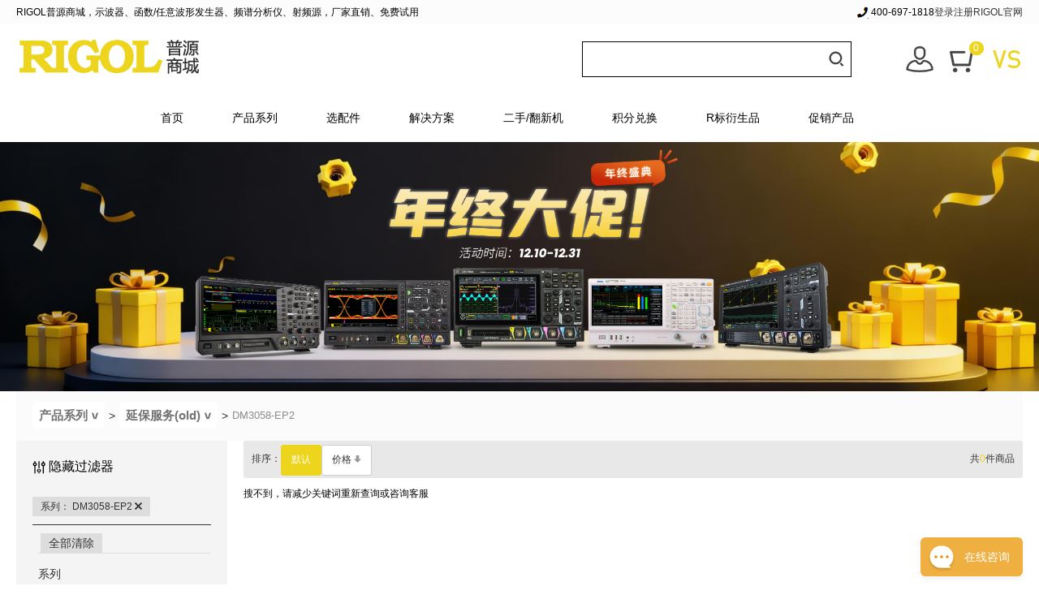

--- FILE ---
content_type: text/html; charset=UTF-8
request_url: https://mall.rigol.com/gallery-promotionSuccession.html?cat_id=1732
body_size: 18243
content:
<!DOCTYPE HTML>
<html lang="en"> 
<head>
    <meta charset="UTF-8">
    <meta charset="utf-8" />
<!--↑↑模板中请务必使用HTML5的标准head结构↑↑-->
<meta name="renderer" content="webkit">
<meta http-equiv="X-UA-Compatible" content="IE=Edge,chrome=1">
<meta name="author" content="shopex UED Team" />
<title>DM3058-EP2-普源精电官网商城-RIGOL TECHNOLOGIES, Co. LTD</title><meta name="keywords" content="DM3058-EP2" /><meta name="description" content="DM3058-EP2 普源 RIGOL" /><link rel="icon" href="https://mall.rigol.com/app/topc/statics/favicon.ico" type="image/x-icon" />
<link rel="shortcut icon" href="https://mall.rigol.com/app/topc/statics/favicon.ico" type="image/x-icon" />
<script src="https://mall.rigol.com/app/site/statics/scripts/lib/lab.js?1765778992"></script><script src="https://mall.rigol.com/app/site/statics/scripts/lib/jquery.js?1765778992"></script><script src="https://mall.rigol.com/app/site/statics/scripts/lib/jquery.cookie.js?1765778992"></script><script src="https://mall.rigol.com/app/site/statics/scripts/tools.js?1765778992"></script><script src="https://mall.rigol.com/app/site/statics/scripts/switchable.js?1765778992"></script><script src="https://mall.rigol.com/app/site/statics/scripts/dialog.js?1765778992"></script><script src="https://mall.rigol.com/app/site/statics/scripts/uploader.js?1765778992"></script><script src="https://mall.rigol.com/app/site/statics/scripts/jquery.lazyload.js?1765778992"></script><link href="https://mall.rigol.com/app/topc/statics/stylesheets/layout.css?1765778992" rel="stylesheet" /><link href="https://mall.rigol.com/app/topc/statics/stylesheets/tailwind.css?1765778992" rel="stylesheet" /><link href="https://mall.rigol.com/app/topc/statics/stylesheets/theme.css?1765778992" rel="stylesheet" /><script src="https://mall.rigol.com/app/topc/statics/scripts/tips.js?1765778992"></script><script src="https://mall.rigol.com/app/topc/statics/scripts/formplus.js?1765778992"></script><script src="https://mall.rigol.com/app/topc/statics/scripts/validate.js?1765778992"></script><script src="https://mall.rigol.com/app/topc/statics/scripts/area_select.js?1765778992"></script><script src="https://mall.rigol.com/app/topc/statics/scripts/localstorage.js?1765778992"></script><script src="https://mall.rigol.com/app/topc/statics/scripts/main.js?1765778992"></script><script src="https://mall.rigol.com/app/topc/statics/scripts/zoom_silder.js?1765778992"></script><script src="https://mall.rigol.com/app/topc/statics/scripts/datepicker.js?1765778992"></script><script src="https://mall.rigol.com/app/topc/statics/scripts/awardRotate.js?1765778992"></script><script src="https://mall.rigol.com/app/topc/statics/scripts/lottery.js?1765778992"></script><script>
  var ua = navigator.userAgent;
  var ipad = ua.match(/(iPad).*OS\s([\d_]+)/),
      isIphone = !ipad && ua.match(/(iPhone\sOS)\s([\d_]+)/),
      isAndroid = ua.match(/(Android)\s+([\d.]+)/),
      isMobile = isIphone || isAndroid;
      if(isMobile) {
          if(window.location.href.indexOf('passport-signup') != -1){
              location.href = '/h5/pages/auth/reg';
          } else {
              location.href = '/h5/';
          }
      }
	  var urlhttp = window.location.href;
	  if(urlhttp.indexOf('testmall')!=-1){
		location.href = 'https://mall.rigol.com';
	  } 
</script>

<script>
	function syncEvent(url,event,item_id=0,cat_id=0){
			var data = {
				url,event,item_id
			};
		    $.post('https://mall.rigol.com/event.html',data,function(rs){
			
			});
	}

</script>

    <link rel="stylesheet" href="https://mall.rigol.com/themes/puyuan/images/index.css?1766082705">
    <script>!function(g,d,t,e,v,n,s){if(g.gdt)return;v=g.gdt=function(){v.tk?v.tk.apply(v,arguments):v.queue.push(arguments)};v.sv='1.0';v.bt=1;v.queue=[];n=d.createElement(t);n.async=!0;n.src=e;s=d.getElementsByTagName(t)[0]; s.parentNode.insertBefore(n,s);}(window,document,'script','//qzonestyle.gtimg.cn/qzone/biz/gdt/dmp/user-action/gdtevent.min.js');gdt('init','1200553073');gdt('track','PAGE_VIEW');</script><noscript><img height="1" width="1" style="display:none" src="https://a.gdt.qq.com/pixel?user_action_set_id=1200553073&action_type=PAGE_VIEW&noscript=1"/></noscript><script>

</script>

</head>
<body>
<!-- 顶部导航 -->
<link rel="stylesheet" href="https://mall.rigol.com/themes/puyuan/images/new.css?1766082705">
<!-- <link rel="stylesheet" href="https://mall.rigol.com/themes/puyuan/images/tailwind.css?1766082705" /> -->
<link  rel="stylesheet" type="text/css"  media="screen and (max-width: 1280px)" href="https://mall.rigol.com/themes/puyuan/images/auto.css?1766082705" />
<div>
    <div class="public-headre-box">
    <div class="public-headre w1360 dis-flex flex-y-center flex-x-between">
        <!-- <div class="l" id="login_913">
            <a href=" https://www.rigol.com/">RIGOL官网</a>
            <span class="shu">|</span>
            RIGOL普源商城，示波器、函数/任意波形发生器、频谱分析仪、射频源，厂家直销、免费试用        </div> -->

        <div class="l">
            RIGOL普源商城，示波器、函数/任意波形发生器、频谱分析仪、射频源，厂家直销、免费试用        </div>

        <div class="flex items-center gap-4 r">
            <span class="text">
                <i class="cionc-tel cicon"></i>
                            </span>
            <!-- <span class="shu">|</span> -->
            <!-- <span class="text"> -->
                <!-- <i class="cionc-email cicon"></i> -->
                400-697-1818            <!-- </span> -->
			 
			            <div class="flex items-center gap-4 r" id="login_913">
                <a href="/passport-signin.html">登录</a>
                <!-- <span>|</span> -->
                <a href="/passport-signup.html">注册</a>
            </div>
            <div class="flex items-center gap-4 r" id="member_913">
                <a href="/member-index.html" id="uname_913"></a>
                <a href="/passport-logout.html">退出</a>
            </div>
            <a href=" https://www.rigol.com/">RIGOL官网</a>
        </div>
    </div>
</div>

<!--<li class="p-item"><a href="">用户中心</a></li>-->
<!--<li class="p-item"><a href="">我的订单</a></li>-->
<!--<li class="p-item"><a href="">帮助中心</a></li>-->
<!--<li class="p-item"><a href="">手机商城</a></li>-->
<!--div id="login_913" class="small-signin">
   <a href="https://mall.rigol.com/passport-signin.html">登录</a>
  或<a href="https://mall.rigol.com/passport-signup.html">免费注册</a>
</div-->

<script>
    function selLangue(name, value, expireHours) {
        var cookieString = name + "=" + escape(value) + "; path=/" //判断是否设置过期时间
        if (expireHours > 0) {
            var date = new Date()
            date.setTime(date.getTime() + expireHours * 3600 * 1000)
            cookieString = cookieString + ";expires=" + date.toGMTString()
        }
        document.cookie = cookieString
        location.reload()
    }
    var name = decodeURIComponent($.cookie("UNAME") || "")
    if (name) {
        $("#uname_913").html(name)
        $("#member_913").css("display", "")
        $("#login_913").css("display", "none")
    } else {
        $("#login_913").css("display", "")
        $("#member_913").css("display", "none")
    }
</script>
<script>
    function AddFavorite() {
        var title = document.title
        var url = location.href
        try {
            window.external.addFavorite(url, title)
        } catch (e) {
            try {
                window.sidebar.addPanel(title, url, "")
            } catch (e) {
                alert(
                    "抱歉，您所使用的浏览器无法完成此操作。\n\n加入收藏失败，请使用Ctrl+D进行添加"
                )
            }
        }
    }
</script>
</div>
<div class="bgf" style="background: #fff">
    <div class="top-bar w1360 dis-flex flex-y-center flex-x-between">
    <div class="l"><div class="logo">
  <a href="/">
  	<img src="https://alc-sh-ecdata.oss-cn-shanghai.aliyuncs.com/f1917dd9561594bb296e0699fb9762e2.png" alt="">
  </a>
</div>

</div>
    <div class="c">
        <div class="search-box"><form action="/search.html" method="post">
  <input type="text" name="keyword"  id="search-key-word" class="x-input" placeholder="">
  <button class="sub-btn btn-search" type="text"><i class="cicon cionc-top-search"></i></button>
</form>

<script>
  $('.btn-search').click(function(){
    $('#goods_search').submit();
  })

  function getUrlArgStr(){
    var q=location.search.substr(1);
    var qs=q.split('&');
    var argStr='';
    var keyword = '';
    if(qs){
      for(var i=0;i<qs.length;i++){
        keyword = qs[i].substring(0,qs[i].indexOf('='));
        if( keyword == 'n' || keyword == 'search_keywords' ){
          return qs[i].substring(qs[i].indexOf('=')+1);
        }
      }
    }

    return argStr;
  }

  var keywords = getUrlArgStr();
  console.log(keywords);
  var str = decodeURI(keywords);
  str = str.replace(/\+/g, " ")
  str = str.replace(/%2B/g, "+")
  $('#search-key-word').val(decodeURI(str));
</script>
</div>
    </div>
    <div class="r dis-flex flex-y-center flex-x-between">
        <a class="item-1" href="/member-index.html">
            <i class="cicon cionc-top-1"></i>
        </a>
        <a class="item-2" href="/cart.html">
            <i class="cicon cionc-top-2"></i>
            <div data-type="1" class="num up-cat-number">0</div>
        </a>
        <a onclick="syncEvent('','VSInterest');" class="item-3" href="/compare.html">
            <div class="num"></div>
            <i class="cicon cionc-top-3"></i>
        </a>
    </div>
</div>

<script>
    function updateNum() {
        $.get(
            "https://mall.rigol.com/totalcompare.html",
            function (res) {
                //{"totalItem":7,"totalCat":2}
                if (res.totalItem) {
                    $(".top-bar .item-3 .num").show()
                    $(".top-bar .item-3 .num").html(res.totalItem)
                } else {
                    $(".top-bar .item-3 .num").hide()
                }
            },
            "json"
        )
    }
    window.updateNum = updateNum
    updateNum()
    updateCartNumber(".up-cat-number")
    // setInterval(updateNum,5000)
</script>
</div>

<!-- <link rel="stylesheet" href="https://mall.rigol.com/themes/puyuan/images/tailwind.css?1766082705"/> -->
<style>
    .act{
        position: relative;
        color: #EDD51D;
    }
    .act::after{
        content: '';
        position: absolute;
        left: 50%;
        transform: translateX(-50%);
        bottom: 8px;
        width: calc(100% - 48px);
        height: 4px;
        border-radius:8px;
        background: #EDD51D;
    }
</style>
<div class="menu-box">
    <ul class="clearfix">
        <li><a style="padding-left: 0" href="/">首页</a></li>
                <li class="cat-li">
        
                            <div class=""></div>
        </li>
                <li class="cat-li">
        
                        <a   href="/zhuji.html">
                产品系列            </a>
            <div class="category-sub">
                                <div class="category-sub-item">
                    <a  onclick="syncEvent('gallery_2','ProductInterest','',1277);" href="/shiboqi.html">
                        <!--										标签数据,有内容则显示	-->
                        <div class="category-sub-title">数字示波器                        </div>
                    </a>
                    <ul>
                                                <!--										标签数据,有内容则显示	4G 带宽-->
                        <li><a   onclick="syncEvent('gallery_3','ProductInterest','',3922);" style="display: flex;align-items: center;position: relative"
                               href="/shiboqi/DS9000.html" >
                                                        <span>DS9000系列</span>

                            <em style="position: absolute;right: -15px; top:-13px;color: red;font-size: 10px;">
                                4G 带宽
                            </em>

                            <!--														4G 带宽-->
                            </a></li>
                                                <!--										标签数据,有内容则显示	-->
                        <li><a   onclick="syncEvent('gallery_3','ProductInterest','',2002);" style="display: flex;align-items: center;position: relative"
                               href="/shiboqi/dho800.html" >
                                                        <span>DHO800</span>

                            <em style="position: absolute;right: -15px; top:-13px;color: red;font-size: 10px;">
                                
                            </em>

                            <!--														-->
                            </a></li>
                                                <!--										标签数据,有内容则显示	800M带宽-->
                        <li><a   onclick="syncEvent('gallery_3','ProductInterest','',3546);" style="display: flex;align-items: center;position: relative"
                               href="/shiboqi/mho900.html" >
                                                        <span>MHO900 </span>

                            <em style="position: absolute;right: -15px; top:-13px;color: red;font-size: 10px;">
                                800M带宽
                            </em>

                            <!--														800M带宽-->
                            </a></li>
                                                <!--										标签数据,有内容则显示	混合域-->
                        <li><a   onclick="syncEvent('gallery_3','ProductInterest','',2003);" style="display: flex;align-items: center;position: relative"
                               href="/shiboqi/dho900.html" >
                                                        <span>DHO900</span>

                            <em style="position: absolute;right: -15px; top:-13px;color: red;font-size: 10px;">
                                混合域
                            </em>

                            <!--														混合域-->
                            </a></li>
                                                <!--										标签数据,有内容则显示	12bit-->
                        <li><a   onclick="syncEvent('gallery_3','ProductInterest','',1809);" style="display: flex;align-items: center;position: relative"
                               href="/shiboqi/dho1000.html" >
                                                        <span>DHO1000</span>

                            <em style="position: absolute;right: -15px; top:-13px;color: red;font-size: 10px;">
                                12bit
                            </em>

                            <!--														12bit-->
                            </a></li>
                                                <!--										标签数据,有内容则显示	-->
                        <li><a   onclick="syncEvent('gallery_3','ProductInterest','',1302);" style="display: flex;align-items: center;position: relative"
                               href="/shiboqi/ds1000z-e.html" >
                                                        <span>DS1000Z-E</span>

                            <em style="position: absolute;right: -15px; top:-13px;color: red;font-size: 10px;">
                                
                            </em>

                            <!--														-->
                            </a></li>
                                                <!--										标签数据,有内容则显示	-->
                        <li><a   onclick="syncEvent('gallery_3','ProductInterest','',1298);" style="display: flex;align-items: center;position: relative"
                               href="/shiboqi/mso-ds1000z.html" >
                                                        <span>MSO/DS1000Z</span>

                            <em style="position: absolute;right: -15px; top:-13px;color: red;font-size: 10px;">
                                
                            </em>

                            <!--														-->
                            </a></li>
                                                <!--										标签数据,有内容则显示	混合域-->
                        <li><a   onclick="syncEvent('gallery_3','ProductInterest','',3422);" style="display: flex;align-items: center;position: relative"
                               href="/shiboqi/mho2000.html" >
                                                        <span>MHO2000</span>

                            <em style="position: absolute;right: -15px; top:-13px;color: red;font-size: 10px;">
                                混合域
                            </em>

                            <!--														混合域-->
                            </a></li>
                                                <!--										标签数据,有内容则显示	-->
                        <li><a   onclick="syncEvent('gallery_3','ProductInterest','',1324);" style="display: flex;align-items: center;position: relative"
                               href="/shiboqi/mso-ds2000-a.html" >
                                                        <span>MSO/DS2000/A</span>

                            <em style="position: absolute;right: -15px; top:-13px;color: red;font-size: 10px;">
                                
                            </em>

                            <!--														-->
                            </a></li>
                                                <!--										标签数据,有内容则显示	-->
                        <li><a   onclick="syncEvent('gallery_3','ProductInterest','',1810);" style="display: flex;align-items: center;position: relative"
                               href="/shiboqi/dho4000.html" >
                                                        <span>DHO4000</span>

                            <em style="position: absolute;right: -15px; top:-13px;color: red;font-size: 10px;">
                                
                            </em>

                            <!--														-->
                            </a></li>
                                                <!--										标签数据,有内容则显示	8G采样-->
                        <li><a   onclick="syncEvent('gallery_3','ProductInterest','',1318);" style="display: flex;align-items: center;position: relative"
                               href="/shiboqi/mso5000.html" >
                                                        <span>MSO5000</span>

                            <em style="position: absolute;right: -15px; top:-13px;color: red;font-size: 10px;">
                                8G采样
                            </em>

                            <!--														8G采样-->
                            </a></li>
                                                <!--										标签数据,有内容则显示	8通道-->
                        <li><a   onclick="syncEvent('gallery_3','ProductInterest','',2454);" style="display: flex;align-items: center;position: relative"
                               href="/shiboqi/mho-dho5000.html" >
                                                        <span>MHO/DHO5000</span>

                            <em style="position: absolute;right: -15px; top:-13px;color: red;font-size: 10px;">
                                8通道
                            </em>

                            <!--														8通道-->
                            </a></li>
                                                <!--										标签数据,有内容则显示	-->
                        <li><a   onclick="syncEvent('gallery_3','ProductInterest','',1330);" style="display: flex;align-items: center;position: relative"
                               href="/shiboqi/mso-ds7000.html" >
                                                        <span>MSO/DS7000</span>

                            <em style="position: absolute;right: -15px; top:-13px;color: red;font-size: 10px;">
                                
                            </em>

                            <!--														-->
                            </a></li>
                                                <!--										标签数据,有内容则显示	眼图测试-->
                        <li><a   onclick="syncEvent('gallery_3','ProductInterest','',1288);" style="display: flex;align-items: center;position: relative"
                               href="/shiboqi/mso8000.html" >
                                                        <span>MSO8000</span>

                            <em style="position: absolute;right: -15px; top:-13px;color: red;font-size: 10px;">
                                眼图测试
                            </em>

                            <!--														眼图测试-->
                            </a></li>
                                                <!--										标签数据,有内容则显示	-->
                        <li><a   onclick="syncEvent('gallery_3','ProductInterest','',1864);" style="display: flex;align-items: center;position: relative"
                               href="/shiboqi/mso8000a.html" >
                                                        <span>MSO8000A</span>

                            <em style="position: absolute;right: -15px; top:-13px;color: red;font-size: 10px;">
                                
                            </em>

                            <!--														-->
                            </a></li>
                                                <!--										标签数据,有内容则显示	-->
                        <li><a   onclick="syncEvent('gallery_3','ProductInterest','',1296);" style="display: flex;align-items: center;position: relative"
                               href="/shiboqi/ds8000-r.html" >
                                                        <span>DS8000-R</span>

                            <em style="position: absolute;right: -15px; top:-13px;color: red;font-size: 10px;">
                                
                            </em>

                            <!--														-->
                            </a></li>
                                                <!--										标签数据,有内容则显示	5G带宽-->
                        <li><a   onclick="syncEvent('gallery_3','ProductInterest','',1304);" style="display: flex;align-items: center;position: relative"
                               href="/shiboqi/ds70000.html" >
                                                        <span>DS70000</span>

                            <em style="position: absolute;right: -15px; top:-13px;color: red;font-size: 10px;">
                                5G带宽
                            </em>

                            <!--														5G带宽-->
                            </a></li>
                                                <!--										标签数据,有内容则显示	13G带宽-->
                        <li><a   onclick="syncEvent('gallery_3','ProductInterest','',2140);" style="display: flex;align-items: center;position: relative"
                               href="/shiboqi/ds80000.html" >
                                                        <span>DS80000</span>

                            <em style="position: absolute;right: -15px; top:-13px;color: red;font-size: 10px;">
                                13G带宽
                            </em>

                            <!--														13G带宽-->
                            </a></li>
                                            </ul>
                </div>
                                <div class="category-sub-item">
                    <a  onclick="syncEvent('gallery_2','ProductInterest','',1332);" href="/boxingfashengqi.html">
                        <!--										标签数据,有内容则显示	-->
                        <div class="category-sub-title">函数/任意波形发生器                        </div>
                    </a>
                    <ul>
                                                <!--										标签数据,有内容则显示	新品-->
                        <li><a   onclick="syncEvent('gallery_3','ProductInterest','',3928);" style="display: flex;align-items: center;position: relative"
                               href="/https://mall.rigol.com/boxingfashengqi/dg6000.html" >
                                                        <span>DG6000</span>

                            <em style="position: absolute;right: -15px; top:-13px;color: red;font-size: 10px;">
                                新品
                            </em>

                            <!--														新品-->
                            </a></li>
                                                <!--										标签数据,有内容则显示	-->
                        <li><a   onclick="syncEvent('gallery_3','ProductInterest','',2193);" style="display: flex;align-items: center;position: relative"
                               href="/boxingfashengqi/dg800-pro.html" >
                                                        <span>DG800 Pro</span>

                            <em style="position: absolute;right: -15px; top:-13px;color: red;font-size: 10px;">
                                
                            </em>

                            <!--														-->
                            </a></li>
                                                <!--										标签数据,有内容则显示	-->
                        <li><a   onclick="syncEvent('gallery_3','ProductInterest','',2194);" style="display: flex;align-items: center;position: relative"
                               href="/boxingfashengqi/dg900-pro.html" >
                                                        <span>DG900 Pro</span>

                            <em style="position: absolute;right: -15px; top:-13px;color: red;font-size: 10px;">
                                
                            </em>

                            <!--														-->
                            </a></li>
                                                <!--										标签数据,有内容则显示	-->
                        <li><a   onclick="syncEvent('gallery_3','ProductInterest','',1347);" style="display: flex;align-items: center;position: relative"
                               href="/boxingfashengqi/dg900.html" >
                                                        <span>DG900</span>

                            <em style="position: absolute;right: -15px; top:-13px;color: red;font-size: 10px;">
                                
                            </em>

                            <!--														-->
                            </a></li>
                                                <!--										标签数据,有内容则显示	-->
                        <li><a   onclick="syncEvent('gallery_3','ProductInterest','',2463);" style="display: flex;align-items: center;position: relative"
                               href="/boxingfashengqi/dg5000-pro.html" >
                                                        <span>DG5000 Pro</span>

                            <em style="position: absolute;right: -15px; top:-13px;color: red;font-size: 10px;">
                                
                            </em>

                            <!--														-->
                            </a></li>
                                                <!--										标签数据,有内容则显示	-->
                        <li><a   onclick="syncEvent('gallery_3','ProductInterest','',1344);" style="display: flex;align-items: center;position: relative"
                               href="/boxingfashengqi/dg1000z.html" >
                                                        <span>DG1000Z</span>

                            <em style="position: absolute;right: -15px; top:-13px;color: red;font-size: 10px;">
                                
                            </em>

                            <!--														-->
                            </a></li>
                                                <!--										标签数据,有内容则显示	-->
                        <li><a   onclick="syncEvent('gallery_3','ProductInterest','',1334);" style="display: flex;align-items: center;position: relative"
                               href="/boxingfashengqi/dg2000.html" >
                                                        <span>DG2000</span>

                            <em style="position: absolute;right: -15px; top:-13px;color: red;font-size: 10px;">
                                
                            </em>

                            <!--														-->
                            </a></li>
                                                <!--										标签数据,有内容则显示	-->
                        <li><a   onclick="syncEvent('gallery_3','ProductInterest','',1346);" style="display: flex;align-items: center;position: relative"
                               href="/boxingfashengqi/dg4000.html" >
                                                        <span>DG4000</span>

                            <em style="position: absolute;right: -15px; top:-13px;color: red;font-size: 10px;">
                                
                            </em>

                            <!--														-->
                            </a></li>
                                                <!--										标签数据,有内容则显示	-->
                        <li><a   onclick="syncEvent('gallery_3','ProductInterest','',1343);" style="display: flex;align-items: center;position: relative"
                               href="/boxingfashengqi/dg5000.html" >
                                                        <span>DG5000</span>

                            <em style="position: absolute;right: -15px; top:-13px;color: red;font-size: 10px;">
                                
                            </em>

                            <!--														-->
                            </a></li>
                                                <!--										标签数据,有内容则显示	-->
                        <li><a   onclick="syncEvent('gallery_3','ProductInterest','',1342);" style="display: flex;align-items: center;position: relative"
                               href="/boxingfashengqi/dg70000.html" >
                                                        <span>DG70000</span>

                            <em style="position: absolute;right: -15px; top:-13px;color: red;font-size: 10px;">
                                
                            </em>

                            <!--														-->
                            </a></li>
                                            </ul>
                </div>
                                <div class="category-sub-item">
                    <a  onclick="syncEvent('gallery_2','ProductInterest','',1349);" href="/pinpuyi.html">
                        <!--										标签数据,有内容则显示	-->
                        <div class="category-sub-title">频谱分析仪                        </div>
                    </a>
                    <ul>
                                                <!--										标签数据,有内容则显示	-->
                        <li><a   onclick="syncEvent('gallery_3','ProductInterest','',1363);" style="display: flex;align-items: center;position: relative"
                               href="/pinpuyi/dsa700.html" >
                                                        <span>DSA700</span>

                            <em style="position: absolute;right: -15px; top:-13px;color: red;font-size: 10px;">
                                
                            </em>

                            <!--														-->
                            </a></li>
                                                <!--										标签数据,有内容则显示	-->
                        <li><a   onclick="syncEvent('gallery_3','ProductInterest','',1364);" style="display: flex;align-items: center;position: relative"
                               href="/pinpuyi/dsa800.html" >
                                                        <span>DSA800</span>

                            <em style="position: absolute;right: -15px; top:-13px;color: red;font-size: 10px;">
                                
                            </em>

                            <!--														-->
                            </a></li>
                                                <!--										标签数据,有内容则显示	-->
                        <li><a   onclick="syncEvent('gallery_3','ProductInterest','',1366);" style="display: flex;align-items: center;position: relative"
                               href="/pinpuyi/rsa3000.html" >
                                                        <span>RSA3000</span>

                            <em style="position: absolute;right: -15px; top:-13px;color: red;font-size: 10px;">
                                
                            </em>

                            <!--														-->
                            </a></li>
                                                <!--										标签数据,有内容则显示	-->
                        <li><a   onclick="syncEvent('gallery_3','ProductInterest','',1354);" style="display: flex;align-items: center;position: relative"
                               href="/pinpuyi/rsa3000e.html" >
                                                        <span>RSA3000E</span>

                            <em style="position: absolute;right: -15px; top:-13px;color: red;font-size: 10px;">
                                
                            </em>

                            <!--														-->
                            </a></li>
                                                <!--										标签数据,有内容则显示	-->
                        <li><a   onclick="syncEvent('gallery_3','ProductInterest','',1359);" style="display: flex;align-items: center;position: relative"
                               href="/pinpuyi/rsa5000.html" >
                                                        <span>RSA5000</span>

                            <em style="position: absolute;right: -15px; top:-13px;color: red;font-size: 10px;">
                                
                            </em>

                            <!--														-->
                            </a></li>
                                                <!--										标签数据,有内容则显示	200M实时带宽-->
                        <li><a   onclick="syncEvent('gallery_3','ProductInterest','',3544);" style="display: flex;align-items: center;position: relative"
                               href="/pinpuyi/rsa6000.html" >
                                                        <span>RSA6000</span>

                            <em style="position: absolute;right: -15px; top:-13px;color: red;font-size: 10px;">
                                200M实时带宽
                            </em>

                            <!--														200M实时带宽-->
                            </a></li>
                                            </ul>
                </div>
                                <div class="category-sub-item">
                    <a  onclick="syncEvent('gallery_2','ProductInterest','',1448);" href="/shepinyuan.html">
                        <!--										标签数据,有内容则显示	-->
                        <div class="category-sub-title">射频信号源                        </div>
                    </a>
                    <ul>
                                                <!--										标签数据,有内容则显示	-->
                        <li><a   onclick="syncEvent('gallery_3','ProductInterest','',1453);" style="display: flex;align-items: center;position: relative"
                               href="/shepinyuan/dsg800.html" >
                                                        <span>DSG800</span>

                            <em style="position: absolute;right: -15px; top:-13px;color: red;font-size: 10px;">
                                
                            </em>

                            <!--														-->
                            </a></li>
                                                <!--										标签数据,有内容则显示	-->
                        <li><a   onclick="syncEvent('gallery_3','ProductInterest','',1454);" style="display: flex;align-items: center;position: relative"
                               href="/shepinyuan/dsg3000b.html" >
                                                        <span>DSG3000B</span>

                            <em style="position: absolute;right: -15px; top:-13px;color: red;font-size: 10px;">
                                
                            </em>

                            <!--														-->
                            </a></li>
                                                <!--										标签数据,有内容则显示	-->
                        <li><a   onclick="syncEvent('gallery_3','ProductInterest','',1709);" style="display: flex;align-items: center;position: relative"
                               href="/shepinyuan/dsg5000.html" >
                                                        <span>DSG5000</span>

                            <em style="position: absolute;right: -15px; top:-13px;color: red;font-size: 10px;">
                                
                            </em>

                            <!--														-->
                            </a></li>
                                            </ul>
                </div>
                                <div class="category-sub-item">
                    <a  onclick="syncEvent('gallery_2','ProductInterest','',1405);" href="/dianyuan.html">
                        <!--										标签数据,有内容则显示	-->
                        <div class="category-sub-title">可编程直流电源                        </div>
                    </a>
                    <ul>
                                                <!--										标签数据,有内容则显示	-->
                        <li><a   onclick="syncEvent('gallery_3','ProductInterest','',1407);" style="display: flex;align-items: center;position: relative"
                               href="/dianyuan/dp700.html" >
                                                        <span>DP700</span>

                            <em style="position: absolute;right: -15px; top:-13px;color: red;font-size: 10px;">
                                
                            </em>

                            <!--														-->
                            </a></li>
                                                <!--										标签数据,有内容则显示	-->
                        <li><a   onclick="syncEvent('gallery_3','ProductInterest','',1420);" style="display: flex;align-items: center;position: relative"
                               href="/dianyuan/dp800.html" >
                                                        <span>DP800</span>

                            <em style="position: absolute;right: -15px; top:-13px;color: red;font-size: 10px;">
                                
                            </em>

                            <!--														-->
                            </a></li>
                                                <!--										标签数据,有内容则显示	-->
                        <li><a   onclick="syncEvent('gallery_3','ProductInterest','',1717);" style="display: flex;align-items: center;position: relative"
                               href="/dianyuan/dp900.html" >
                                                        <span>DP900</span>

                            <em style="position: absolute;right: -15px; top:-13px;color: red;font-size: 10px;">
                                
                            </em>

                            <!--														-->
                            </a></li>
                                                <!--										标签数据,有内容则显示	-->
                        <li><a   onclick="syncEvent('gallery_3','ProductInterest','',1716);" style="display: flex;align-items: center;position: relative"
                               href="/dianyuan/dp2000.html" >
                                                        <span>DP2000</span>

                            <em style="position: absolute;right: -15px; top:-13px;color: red;font-size: 10px;">
                                
                            </em>

                            <!--														-->
                            </a></li>
                                                <!--										标签数据,有内容则显示	-->
                        <li><a   onclick="syncEvent('gallery_3','ProductInterest','',1411);" style="display: flex;align-items: center;position: relative"
                               href="/dianyuan/dp3000.html" >
                                                        <span>DP3000</span>

                            <em style="position: absolute;right: -15px; top:-13px;color: red;font-size: 10px;">
                                
                            </em>

                            <!--														-->
                            </a></li>
                                                <!--										标签数据,有内容则显示	-->
                        <li><a   onclick="syncEvent('gallery_3','ProductInterest','',1414);" style="display: flex;align-items: center;position: relative"
                               href="/dianyuan/dp5000.html" >
                                                        <span>DP5000</span>

                            <em style="position: absolute;right: -15px; top:-13px;color: red;font-size: 10px;">
                                
                            </em>

                            <!--														-->
                            </a></li>
                                            </ul>
                </div>
                                <div class="category-sub-item">
                    <a  onclick="syncEvent('gallery_2','ProductInterest','',1440);" href="/dianzifuzai.html">
                        <!--										标签数据,有内容则显示	-->
                        <div class="category-sub-title">可编程直流电子负载                        </div>
                    </a>
                    <ul>
                                                <!--										标签数据,有内容则显示	-->
                        <li><a   onclick="syncEvent('gallery_3','ProductInterest','',1441);" style="display: flex;align-items: center;position: relative"
                               href="/fuzai/dl3000.html" >
                                                        <span>DL3000</span>

                            <em style="position: absolute;right: -15px; top:-13px;color: red;font-size: 10px;">
                                
                            </em>

                            <!--														-->
                            </a></li>
                                            </ul>
                </div>
                                <div class="category-sub-item">
                    <a  onclick="syncEvent('gallery_2','ProductInterest','',1371);" href="/wanyongbiao.html">
                        <!--										标签数据,有内容则显示	-->
                        <div class="category-sub-title">数字万用表                        </div>
                    </a>
                    <ul>
                                                <!--										标签数据,有内容则显示	-->
                        <li><a   onclick="syncEvent('gallery_3','ProductInterest','',2205);" style="display: flex;align-items: center;position: relative"
                               href="/wanyongbiao/dm858.html" >
                                                        <span>DM858</span>

                            <em style="position: absolute;right: -15px; top:-13px;color: red;font-size: 10px;">
                                
                            </em>

                            <!--														-->
                            </a></li>
                                                <!--										标签数据,有内容则显示	-->
                        <li><a   onclick="syncEvent('gallery_3','ProductInterest','',1378);" style="display: flex;align-items: center;position: relative"
                               href="/wanyongbiao/dm3058-e.html" >
                                                        <span>DM3058/E</span>

                            <em style="position: absolute;right: -15px; top:-13px;color: red;font-size: 10px;">
                                
                            </em>

                            <!--														-->
                            </a></li>
                                                <!--										标签数据,有内容则显示	-->
                        <li><a   onclick="syncEvent('gallery_3','ProductInterest','',1376);" style="display: flex;align-items: center;position: relative"
                               href="/wanyongbiao/dm3068.html" >
                                                        <span>DM3068</span>

                            <em style="position: absolute;right: -15px; top:-13px;color: red;font-size: 10px;">
                                
                            </em>

                            <!--														-->
                            </a></li>
                                            </ul>
                </div>
                                <div class="category-sub-item">
                    <a  onclick="syncEvent('gallery_2','ProductInterest','',1444);" href="/shujucaiji.html">
                        <!--										标签数据,有内容则显示	-->
                        <div class="category-sub-title">数据采集/开关系统                        </div>
                    </a>
                    <ul>
                                                <!--										标签数据,有内容则显示	-->
                        <li><a   onclick="syncEvent('gallery_3','ProductInterest','',1445);" style="display: flex;align-items: center;position: relative"
                               href="/shujucaiji/m300.html" >
                                                        <span>M300</span>

                            <em style="position: absolute;right: -15px; top:-13px;color: red;font-size: 10px;">
                                
                            </em>

                            <!--														-->
                            </a></li>
                                            </ul>
                </div>
                                <div class="category-sub-item">
                    <a  onclick="syncEvent('gallery_2','ProductInterest','',3907);" href="/shiwang.html">
                        <!--										标签数据,有内容则显示	-->
                        <div class="category-sub-title">矢量网络分析仪                        </div>
                    </a>
                    <ul>
                                                <!--										标签数据,有内容则显示	-->
                        <li><a   onclick="syncEvent('gallery_3','ProductInterest','',3910);" style="display: flex;align-items: center;position: relative"
                               href="/wangfen/DNA6000.html" >
                                                        <span>DNA6000</span>

                            <em style="position: absolute;right: -15px; top:-13px;color: red;font-size: 10px;">
                                
                            </em>

                            <!--														-->
                            </a></li>
                                                <!--										标签数据,有内容则显示	-->
                        <li><a   onclick="syncEvent('gallery_3','ProductInterest','',3908);" style="display: flex;align-items: center;position: relative"
                               href="https://mall.rigol.com/gallery-succession.html?cat_id=3908" >
                                                        <span>DNA5000</span>

                            <em style="position: absolute;right: -15px; top:-13px;color: red;font-size: 10px;">
                                
                            </em>

                            <!--														-->
                            </a></li>
                                            </ul>
                </div>
                            </div>
                            <div class=""></div>
        </li>
                <li class="cat-li">
        
                        <a  href="/fujian.html">
                选配件            </a>
            <div class="category-sub">
                                <div class="category-sub-item">
                    <a  onclick="syncEvent('adjunct_2','ProductInterest','',1331);" href="https://mall.rigol.com/gallery-adjunct.html?cat_id=1331">
                        <!--										标签数据,有内容则显示	-->
                        <div class="category-sub-title">


                            数字示波器                        </div>
                    </a>
                    <ul>
                                                <!--										标签数据,有内容则显示	-->
                        <li><a  onclick="syncEvent('adjunct_3','ProductInterest','',3927);" href="https://mall.rigol.com/gallery-adjunct.html?cat_id=3927" >

                            <em></em>
                            <span>DS9000选附件</span>
                            <em></em>
                            </a></li>
                                                <!--										标签数据,有内容则显示	-->
                        <li><a  onclick="syncEvent('adjunct_3','ProductInterest','',3552);" href="https://mall.rigol.com/gallery-adjunct.html?cat_id=3552" >

                            <em></em>
                            <span>MHO900选附件</span>
                            <em></em>
                            </a></li>
                                                <!--										标签数据,有内容则显示	-->
                        <li><a  onclick="syncEvent('adjunct_3','ProductInterest','',1530);" href="/fujian/shiboqi/ds70000-fujian.html" >

                            <em></em>
                            <span>DS70000选件</span>
                            <em></em>
                            </a></li>
                                                <!--										标签数据,有内容则显示	-->
                        <li><a  onclick="syncEvent('adjunct_3','ProductInterest','',3425);" href="https://mall.rigol.com/gallery-adjunct.html?cat_id=3425" >

                            <em></em>
                            <span>MHO2000选附件</span>
                            <em></em>
                            </a></li>
                                                <!--										标签数据,有内容则显示	-->
                        <li><a  onclick="syncEvent('adjunct_3','ProductInterest','',2527);" href="/fujian/shiboqi/mho-dho5000-xuanjian.html" >

                            <em></em>
                            <span>MHO/DHO5000选附件</span>
                            <em></em>
                            </a></li>
                                                <!--										标签数据,有内容则显示	-->
                        <li><a  onclick="syncEvent('adjunct_3','ProductInterest','',2214);" href="/fujian/shiboqi/ds80000-fujian.html" >

                            <em></em>
                            <span>DS80000选附件</span>
                            <em></em>
                            </a></li>
                                                <!--										标签数据,有内容则显示	-->
                        <li><a  onclick="syncEvent('adjunct_3','ProductInterest','',2186);" href="/fujian/shiboqi/dho800-fujian.html" >

                            <em></em>
                            <span>DHO800选附件</span>
                            <em></em>
                            </a></li>
                                                <!--										标签数据,有内容则显示	-->
                        <li><a  onclick="syncEvent('adjunct_3','ProductInterest','',2116);" href="/fujian/shiboqi/dho4000-fujian.html" >

                            <em></em>
                            <span>DHO4000选附件</span>
                            <em></em>
                            </a></li>
                                                <!--										标签数据,有内容则显示	-->
                        <li><a  onclick="syncEvent('adjunct_3','ProductInterest','',2115);" href="/fujian/shiboqi/dho1000-fujian.html" >

                            <em></em>
                            <span>DHO1000选附件</span>
                            <em></em>
                            </a></li>
                                                <!--										标签数据,有内容则显示	-->
                        <li><a  onclick="syncEvent('adjunct_3','ProductInterest','',1867);" href="/fujian/shiboqi/mso8000a-fujian.html" >

                            <em></em>
                            <span>MSO8000A选附件</span>
                            <em></em>
                            </a></li>
                                                <!--										标签数据,有内容则显示	-->
                        <li><a  onclick="syncEvent('adjunct_3','ProductInterest','',1542);" href="/fujian/shiboqi/ds8000-r-fujian.html" >

                            <em></em>
                            <span>DS8000-R选件</span>
                            <em></em>
                            </a></li>
                                                <!--										标签数据,有内容则显示	-->
                        <li><a  onclick="syncEvent('adjunct_3','ProductInterest','',1543);" href="/fujian/shiboqi/mso8000-fujian.html" >

                            <em></em>
                            <span>MSO8000选件</span>
                            <em></em>
                            </a></li>
                                                <!--										标签数据,有内容则显示	-->
                        <li><a  onclick="syncEvent('adjunct_3','ProductInterest','',1521);" href="/fujian/shiboqi/mso-ds7000-fujian.html" >

                            <em></em>
                            <span>MSO/DS7000选件</span>
                            <em></em>
                            </a></li>
                                                <!--										标签数据,有内容则显示	-->
                        <li><a  onclick="syncEvent('adjunct_3','ProductInterest','',1546);" href="/fujian/shiboqi/mso5000-fujian.html" >

                            <em></em>
                            <span>MSO5000选件</span>
                            <em></em>
                            </a></li>
                                                <!--										标签数据,有内容则显示	-->
                        <li><a  onclick="syncEvent('adjunct_3','ProductInterest','',1541);" href="https://mall.rigol.com/gallery-adjunct.html?cat_id=1541" >

                            <em></em>
                            <span>MSO5000E选件</span>
                            <em></em>
                            </a></li>
                                                <!--										标签数据,有内容则显示	-->
                        <li><a  onclick="syncEvent('adjunct_3','ProductInterest','',1513);" href="/fujian/shiboqi/mso-ds2000-a-fujian.html" >

                            <em></em>
                            <span>MSO/DS2000/A选件</span>
                            <em></em>
                            </a></li>
                                                <!--										标签数据,有内容则显示	-->
                        <li><a  onclick="syncEvent('adjunct_3','ProductInterest','',1514);" href="/fujian/shiboqi/ds1000-fujian.html" >

                            <em></em>
                            <span>DS1000选件</span>
                            <em></em>
                            </a></li>
                                                <!--										标签数据,有内容则显示	-->
                        <li><a  onclick="syncEvent('adjunct_3','ProductInterest','',1557);" href="/fujian/shiboqi/ds2000a-fujian.html" >

                            <em></em>
                            <span>DS2000A选件</span>
                            <em></em>
                            </a></li>
                                                <!--										标签数据,有内容则显示	-->
                        <li><a  onclick="syncEvent('adjunct_3','ProductInterest','',1517);" href="/fujian/shiboqi-fujian.html" >

                            <em></em>
                            <span>示波器通用附件</span>
                            <em></em>
                            </a></li>
                                            </ul>
                </div>
                                <div class="category-sub-item">
                    <a  onclick="syncEvent('adjunct_2','ProductInterest','',1348);" href="/boxingfashengqi/boxingfashengqi-fujian.html">
                        <!--										标签数据,有内容则显示	-->
                        <div class="category-sub-title">


                            函数/任意波形发生器                        </div>
                    </a>
                    <ul>
                                                <!--										标签数据,有内容则显示	-->
                        <li><a  onclick="syncEvent('adjunct_3','ProductInterest','',3931);" href="https://mall.rigol.com/gallery-adjunct.html?cat_id=3931" >

                            <em></em>
                            <span>DG6000选附件</span>
                            <em></em>
                            </a></li>
                                                <!--										标签数据,有内容则显示	-->
                        <li><a  onclick="syncEvent('adjunct_3','ProductInterest','',2657);" href="https://mall.rigol.com/gallery-adjunct.html?cat_id=2657" >

                            <em></em>
                            <span>DG5000 Pro选附件</span>
                            <em></em>
                            </a></li>
                                                <!--										标签数据,有内容则显示	-->
                        <li><a  onclick="syncEvent('adjunct_3','ProductInterest','',2218);" href="/fujian/boxingfashengqi/dg900-pro-fujian.html" >

                            <em></em>
                            <span>DG900 Pro选附件</span>
                            <em></em>
                            </a></li>
                                                <!--										标签数据,有内容则显示	-->
                        <li><a  onclick="syncEvent('adjunct_3','ProductInterest','',2217);" href="/fujian/boxingfashengqi/dg800-pro-fujian.html" >

                            <em></em>
                            <span>DG800 Pro选附件</span>
                            <em></em>
                            </a></li>
                                                <!--										标签数据,有内容则显示	-->
                        <li><a  onclick="syncEvent('adjunct_3','ProductInterest','',1569);" href="/fujian/boxingfashengqi/dg5000-fujian.html" >

                            <em></em>
                            <span>DG5000选件</span>
                            <em></em>
                            </a></li>
                                                <!--										标签数据,有内容则显示	-->
                        <li><a  onclick="syncEvent('adjunct_3','ProductInterest','',1568);" href="/fujian/boxingfashengqi/dg1000z-fujian.html" >

                            <em></em>
                            <span>DG1000Z选附件</span>
                            <em></em>
                            </a></li>
                                                <!--										标签数据,有内容则显示	-->
                        <li><a  onclick="syncEvent('adjunct_3','ProductInterest','',1570);" href="/fujian/boxingfashengqi/dg800-fujian.html" >

                            <em></em>
                            <span>DG800选件</span>
                            <em></em>
                            </a></li>
                                                <!--										标签数据,有内容则显示	-->
                        <li><a  onclick="syncEvent('adjunct_3','ProductInterest','',1566);" href="/fujian/boxingfashengqi/xinhaoyuan-fujian.html" >

                            <em></em>
                            <span>信号源通用附件</span>
                            <em></em>
                            </a></li>
                                            </ul>
                </div>
                                <div class="category-sub-item">
                    <a  onclick="syncEvent('adjunct_2','ProductInterest','',1367);" href="https://mall.rigol.com/gallery-adjunct.html?cat_id=1367">
                        <!--										标签数据,有内容则显示	-->
                        <div class="category-sub-title">


                            频谱分析仪                        </div>
                    </a>
                    <ul>
                                                <!--										标签数据,有内容则显示	-->
                        <li><a  onclick="syncEvent('adjunct_3','ProductInterest','',3557);" href="https://mall.rigol.com/gallery-adjunct.html?cat_id=3557" >

                            <em></em>
                            <span>RSA6000选附件</span>
                            <em></em>
                            </a></li>
                                                <!--										标签数据,有内容则显示	-->
                        <li><a  onclick="syncEvent('adjunct_3','ProductInterest','',1579);" href="/fujian/pinpuyi/rsa5000-fujian.html" >

                            <em></em>
                            <span>RSA5000选件</span>
                            <em></em>
                            </a></li>
                                                <!--										标签数据,有内容则显示	-->
                        <li><a  onclick="syncEvent('adjunct_3','ProductInterest','',1577);" href="/fujian/pinpuyi/rsa3000-fujian.html" >

                            <em></em>
                            <span>RSA3000选件</span>
                            <em></em>
                            </a></li>
                                                <!--										标签数据,有内容则显示	-->
                        <li><a  onclick="syncEvent('adjunct_3','ProductInterest','',1584);" href="/fujian/pinpuyi/rsa3000e-fujian.html" >

                            <em></em>
                            <span>RSA3000E选件</span>
                            <em></em>
                            </a></li>
                                                <!--										标签数据,有内容则显示	-->
                        <li><a  onclick="syncEvent('adjunct_3','ProductInterest','',1588);" href="/fujian/pinpuyi/dsa800-fujian.html" >

                            <em></em>
                            <span>DSA800选件</span>
                            <em></em>
                            </a></li>
                                                <!--										标签数据,有内容则显示	-->
                        <li><a  onclick="syncEvent('adjunct_3','ProductInterest','',1592);" href="/fujian/pinpuyi/pinpuyi-fujian.html" >

                            <em></em>
                            <span>频谱仪通用附件</span>
                            <em></em>
                            </a></li>
                                            </ul>
                </div>
                                <div class="category-sub-item">
                    <a  onclick="syncEvent('adjunct_2','ProductInterest','',1456);" href="https://mall.rigol.com/gallery-adjunct.html?cat_id=1456">
                        <!--										标签数据,有内容则显示	-->
                        <div class="category-sub-title">


                            射频信号源                        </div>
                    </a>
                    <ul>
                                                <!--										标签数据,有内容则显示	-->
                        <li><a  onclick="syncEvent('adjunct_3','ProductInterest','',1658);" href="/fujian/shepinyuan/dsg3000b-fujian.html" >

                            <em></em>
                            <span>DSG3000B选件</span>
                            <em></em>
                            </a></li>
                                                <!--										标签数据,有内容则显示	-->
                        <li><a  onclick="syncEvent('adjunct_3','ProductInterest','',1657);" href="/fujian/shepinyuan/dsg3000-fujian.html" >

                            <em></em>
                            <span>DSG3000选件</span>
                            <em></em>
                            </a></li>
                                                <!--										标签数据,有内容则显示	-->
                        <li><a  onclick="syncEvent('adjunct_3','ProductInterest','',1656);" href="/fujian/shepinyuan/dsg800-fujian.html" >

                            <em></em>
                            <span>DSG800选件</span>
                            <em></em>
                            </a></li>
                                            </ul>
                </div>
                                <div class="category-sub-item">
                    <a  onclick="syncEvent('adjunct_2','ProductInterest','',1421);" href="/dianyuan/dianyuan-fujian.html">
                        <!--										标签数据,有内容则显示	-->
                        <div class="category-sub-title">


                            可编程直流电源                        </div>
                    </a>
                    <ul>
                                                <!--										标签数据,有内容则显示	-->
                        <li><a  onclick="syncEvent('adjunct_3','ProductInterest','',1630);" href="https://mall.rigol.com/gallery-adjunct.html?cat_id=1630" >

                            <em></em>
                            <span>DP3000选件</span>
                            <em></em>
                            </a></li>
                                                <!--										标签数据,有内容则显示	-->
                        <li><a  onclick="syncEvent('adjunct_3','ProductInterest','',1625);" href="/fujian/dianyuan/dp800-fujian.html" >

                            <em></em>
                            <span>DP800选件</span>
                            <em></em>
                            </a></li>
                                                <!--										标签数据,有内容则显示	-->
                        <li><a  onclick="syncEvent('adjunct_3','ProductInterest','',1623);" href="/fujian/dianyuan/dp700-fujian.html" >

                            <em></em>
                            <span>DP700选件</span>
                            <em></em>
                            </a></li>
                                                <!--										标签数据,有内容则显示	-->
                        <li><a  onclick="syncEvent('adjunct_3','ProductInterest','',1725);" href="/fujian/dianyuan/dp900-fujian.html" >

                            <em></em>
                            <span>DP900选附件</span>
                            <em></em>
                            </a></li>
                                                <!--										标签数据,有内容则显示	-->
                        <li><a  onclick="syncEvent('adjunct_3','ProductInterest','',1723);" href="/fujian/dianyuan/dp2000-fujian.html" >

                            <em></em>
                            <span>DP2000选附件</span>
                            <em></em>
                            </a></li>
                                                <!--										标签数据,有内容则显示	-->
                        <li><a  onclick="syncEvent('adjunct_3','ProductInterest','',1724);" href="/fujian/dianyuan/dp2000-dp900-fujian.html" >

                            <em></em>
                            <span>DP2000/DP900选附件</span>
                            <em></em>
                            </a></li>
                                            </ul>
                </div>
                                <div class="category-sub-item">
                    <a  onclick="syncEvent('adjunct_2','ProductInterest','',1443);" href="https://mall.rigol.com/gallery-adjunct.html?cat_id=1443">
                        <!--										标签数据,有内容则显示	-->
                        <div class="category-sub-title">


                            可编程直流电子负载                        </div>
                    </a>
                    <ul>
                                                <!--										标签数据,有内容则显示	-->
                        <li><a  onclick="syncEvent('adjunct_3','ProductInterest','',1653);" href="/fujian/fuzai/dl3000-fujian.html" >

                            <em></em>
                            <span>DL3000选件</span>
                            <em></em>
                            </a></li>
                                            </ul>
                </div>
                                <div class="category-sub-item">
                    <a  onclick="syncEvent('adjunct_2','ProductInterest','',1379);" href="https://mall.rigol.com/gallery-adjunct.html?cat_id=1379">
                        <!--										标签数据,有内容则显示	-->
                        <div class="category-sub-title">


                            数字万用表                        </div>
                    </a>
                    <ul>
                                                <!--										标签数据,有内容则显示	-->
                        <li><a  onclick="syncEvent('adjunct_3','ProductInterest','',1597);" href="/fujian/wanyongbiao/dm3058-fujian.html" >

                            <em></em>
                            <span>DM3058选件</span>
                            <em></em>
                            </a></li>
                                                <!--										标签数据,有内容则显示	-->
                        <li><a  onclick="syncEvent('adjunct_3','ProductInterest','',1600);" href="/fujian/wanyongbiao/wanyongbiao-fujian.html" >

                            <em></em>
                            <span>万用表通用附件</span>
                            <em></em>
                            </a></li>
                                            </ul>
                </div>
                                <div class="category-sub-item">
                    <a  onclick="syncEvent('adjunct_2','ProductInterest','',1447);" href="https://mall.rigol.com/gallery-adjunct.html?cat_id=1447">
                        <!--										标签数据,有内容则显示	-->
                        <div class="category-sub-title">


                            数据采集/开关系统                        </div>
                    </a>
                    <ul>
                                                <!--										标签数据,有内容则显示	-->
                        <li><a  onclick="syncEvent('adjunct_3','ProductInterest','',1655);" href="/fujian/shujucaiji/m300-fujian.html" >

                            <em></em>
                            <span>M300选附件</span>
                            <em></em>
                            </a></li>
                                            </ul>
                </div>
                                <div class="category-sub-item">
                    <a  onclick="syncEvent('adjunct_2','ProductInterest','',3912);" href="https://mall.rigol.com/gallery-adjunct.html?cat_id=3912">
                        <!--										标签数据,有内容则显示	-->
                        <div class="category-sub-title">


                            矢量网络分析仪                        </div>
                    </a>
                    <ul>
                                                <!--										标签数据,有内容则显示	-->
                        <li><a  onclick="syncEvent('adjunct_3','ProductInterest','',3914);" href="https://mall.rigol.com/gallery-adjunct.html?cat_id=3914" >

                            <em></em>
                            <span>网分通用选附件</span>
                            <em></em>
                            </a></li>
                                            </ul>
                </div>
                                <div class="category-sub-item">
                    <a  onclick="syncEvent('adjunct_2','ProductInterest','',1439);" href="/fujian2.html">
                        <!--										标签数据,有内容则显示	-->
                        <div class="category-sub-title">


                            其他附件/选件                        </div>
                    </a>
                    <ul>
                                                <!--										标签数据,有内容则显示	-->
                        <li><a  onclick="syncEvent('adjunct_3','ProductInterest','',3859);" href="https://mall.rigol.com/gallery-adjunct.html?cat_id=3859" >

                            <em></em>
                            <span>适配器和连接器</span>
                            <em></em>
                            </a></li>
                                                <!--										标签数据,有内容则显示	-->
                        <li><a  onclick="syncEvent('adjunct_3','ProductInterest','',3858);" href="https://mall.rigol.com/gallery-adjunct.html?cat_id=3858" >

                            <em></em>
                            <span>校准套件</span>
                            <em></em>
                            </a></li>
                                                <!--										标签数据,有内容则显示	-->
                        <li><a  onclick="syncEvent('adjunct_3','ProductInterest','',3857);" href="https://mall.rigol.com/gallery-adjunct.html?cat_id=3857" >

                            <em></em>
                            <span>电池舱</span>
                            <em></em>
                            </a></li>
                                                <!--										标签数据,有内容则显示	-->
                        <li><a  onclick="syncEvent('adjunct_3','ProductInterest','',1648);" href="/fujian/dianyuan-fujian.html" >

                            <em></em>
                            <span>通用选附件</span>
                            <em></em>
                            </a></li>
                                            </ul>
                </div>
                            </div>
                            <div class=""></div>
        </li>
                <li class="a-1"
        		>

        <a  href="https://mall.rigol.com/solution" >解决方案</a>

                </li>
                <li class="a-2"
        		>

        <a  href="https://mall.rigol.com/gallery.html?n=%E4%BA%8C%E6%89%8B" >二手/翻新机</a>

                </li>
                <li class="a-3"
        		>

        <a  href="https://mall.rigol.com/exchange.html" >积分兑换</a>

                </li>
                <li class="a-4"
        		>

        <a  href="https://mall.rigol.com/derive.html" >R标衍生品</a>

                </li>
                <li class="a-5"
        		>

        <a  href="https://mall.rigol.com/gallery-promotion.html" >促销产品</a>

                </li>
        <!--		<li class="cat-li" style="position: relative;">
			<a href="/member-index.html"> 会员中心 </a>
			<div class="category-sub one-list" >
				<ul class="dis-flex" style="flex-wrap: wrap;    width: 1320px;">


					<li style="width: auto;max-width: 1000px;margin-top: 0;margin-bottom: 20px;">
						<!~~ <img src="" /> 图片数据~~>
						<a style="padding-left: 50px;" href="/Level_rule.html"  onclick="syncEvent('banner','MemberRuleLoyal');"
						   class="dis-flex flex-dir-column flex-y-center flex-x-center">
							<em>会员礼遇 </em>
						</a>
					</li>

				</ul>
			</div>
		</li>-->

    </ul>
</div>


<script>
    if (!$('body').hasClass('is-index')) {
        var category = $('#category_box');
        $('#category_handle').on('mouseenter', function (e) {
            category.css('visibility', 'visible');
        }).on('mouseleave', function (e) {
            category.css('visibility', 'hidden');
        });
    }
    $(function () {
        $('.main').before($('.path-info'))
        $('img.imglazyload').lazyload({
            effect: 'fadeIn'
        })
    })
</script>



<div class="full-img">
    <div class="ad">
  <a href="" target='_blank'>
    <img class="w-full" width= height= src="https://alc-sh-ecdata.oss-cn-shanghai.aliyuncs.com/cf7696e28b7e1f440bea2439d765311a.png" app="topc"   alt=$data.ad_pic_txt>
  </a>
</div>

</div>
<div class="gallery-list">
    <div class="w1360 clearfix">
        <div class="path-info">
    <div class="w1360"><div class="bread-nav">
  				<em>
					                    <a class="bg-white rounded-md" style="padding: 8px;" href="https://mall.rigol.com/gallery-promotion.html?cat_id=1275">产品系列 <div style="transform: rotate(90deg);display: inline-block;">></div> </a>
					<div class="sub-menu">
						<ul>
														<li><a href="https://mall.rigol.com/gallery-promotion.html?cat_id=1277">数字示波器</a></li>
														<li><a href="https://mall.rigol.com/gallery-promotion.html?cat_id=1332">函数/任意波形发生器</a></li>
														<li><a href="https://mall.rigol.com/gallery-promotion.html?cat_id=1349">频谱分析仪</a></li>
														<li><a href="https://mall.rigol.com/gallery-promotion.html?cat_id=1448">射频信号源</a></li>
														<li><a href="https://mall.rigol.com/gallery-promotion.html?cat_id=1405">可编程直流电源</a></li>
														<li><a href="https://mall.rigol.com/gallery-promotion.html?cat_id=1440">可编程直流电子负载</a></li>
														<li><a href="https://mall.rigol.com/gallery-promotion.html?cat_id=1371">数字万用表</a></li>
														<li><a href="https://mall.rigol.com/gallery-promotion.html?cat_id=1444">数据采集/开关系统</a></li>
														<li><a href="https://mall.rigol.com/gallery-promotion.html?cat_id=3907">矢量网络分析仪</a></li>
													</ul>
					</div>
                     				</em>
		  			<span></span>
	  				<em>
					                    <a class="bg-white rounded-md" style="padding: 8px;" href="https://mall.rigol.com/gallery-promotion.html?cat_id=1472">延保服务(old) <div style="transform: rotate(90deg);display: inline-block;">></div> </a>
					<div class="sub-menu">
						<ul>
														<li><a href="https://mall.rigol.com/gallery-promotionSuccession.html?cat_id=3872">MHO900 (R5-1)</a></li>
														<li><a href="https://mall.rigol.com/gallery-promotionSuccession.html?cat_id=3871">DG70000 (R5-1)</a></li>
														<li><a href="https://mall.rigol.com/gallery-promotionSuccession.html?cat_id=3870">DP900 (R5-1)</a></li>
														<li><a href="https://mall.rigol.com/gallery-promotionSuccession.html?cat_id=3869">DSG5000 (R5-1)</a></li>
														<li><a href="https://mall.rigol.com/gallery-promotionSuccession.html?cat_id=3868">MHO/DHO5000 (R5-1)</a></li>
														<li><a href="https://mall.rigol.com/gallery-promotionSuccession.html?cat_id=3867">MHO2000 (R5-1)</a></li>
														<li><a href="https://mall.rigol.com/gallery-promotionSuccession.html?cat_id=3866">DHO4000 (R5-1)</a></li>
														<li><a href="https://mall.rigol.com/gallery-promotionSuccession.html?cat_id=3865">DHO1000 (R5-1)</a></li>
														<li><a href="https://mall.rigol.com/gallery-promotionSuccession.html?cat_id=3864">DHO900 (R5-1)</a></li>
														<li><a href="https://mall.rigol.com/gallery-promotionSuccession.html?cat_id=3863">DHO800 (R5-1)</a></li>
														<li><a href="https://mall.rigol.com/gallery-promotionSuccession.html?cat_id=3862">DS80000 (R5-1)</a></li>
														<li><a href="https://mall.rigol.com/gallery-promotionSuccession.html?cat_id=3861">DS70000 (R5-1)</a></li>
														<li><a href="https://mall.rigol.com/gallery-promotionSuccession.html?cat_id=3860">DS8000-R (R5-1)</a></li>
														<li><a href="https://mall.rigol.com/gallery-promotionSuccession.html?cat_id=1473">MSO8000-EP2</a></li>
														<li><a href="https://mall.rigol.com/gallery-promotionSuccession.html?cat_id=1759">MSO/DS4000-EP2</a></li>
														<li><a href="https://mall.rigol.com/gallery-promotionSuccession.html?cat_id=1758">RSA3000-EP2</a></li>
														<li><a href="https://mall.rigol.com/gallery-promotionSuccession.html?cat_id=1757">DSG3000-EP2</a></li>
														<li><a href="https://mall.rigol.com/gallery-promotionSuccession.html?cat_id=1756">MSO5000-EP2</a></li>
														<li><a href="https://mall.rigol.com/gallery-promotionSuccession.html?cat_id=1755">DL3000-EP2</a></li>
														<li><a href="https://mall.rigol.com/gallery-promotionSuccession.html?cat_id=1754">DP800-EP2</a></li>
														<li><a href="https://mall.rigol.com/gallery-promotionSuccession.html?cat_id=1753">DSA700-EP2</a></li>
														<li><a href="https://mall.rigol.com/gallery-promotionSuccession.html?cat_id=1752">DP700-EP2</a></li>
														<li><a href="https://mall.rigol.com/gallery-promotionSuccession.html?cat_id=1751">MSO/DS2000/A-EP2</a></li>
														<li><a href="https://mall.rigol.com/gallery-promotionSuccession.html?cat_id=1750">DG900-EP2</a></li>
														<li><a href="https://mall.rigol.com/gallery-promotionSuccession.html?cat_id=1749">DG4000-EP2</a></li>
														<li><a href="https://mall.rigol.com/gallery-promotionSuccession.html?cat_id=1748">DSG800-EP2</a></li>
														<li><a href="https://mall.rigol.com/gallery-promotionSuccession.html?cat_id=1747">DP3000-EP2</a></li>
														<li><a href="https://mall.rigol.com/gallery-promotionSuccession.html?cat_id=1746">MSO/DS7000-EP2</a></li>
														<li><a href="https://mall.rigol.com/gallery-promotionSuccession.html?cat_id=1745">DSA800E-EP2</a></li>
														<li><a href="https://mall.rigol.com/gallery-promotionSuccession.html?cat_id=1744">DS6000-EP2</a></li>
														<li><a href="https://mall.rigol.com/gallery-promotionSuccession.html?cat_id=1743">DS1000-EDU-EP2</a></li>
														<li><a href="https://mall.rigol.com/gallery-promotionSuccession.html?cat_id=1742">DS1000E/U-EP2</a></li>
														<li><a href="https://mall.rigol.com/gallery-promotionSuccession.html?cat_id=1741">RSA5000-EP2</a></li>
														<li><a href="https://mall.rigol.com/gallery-promotionSuccession.html?cat_id=1740">DG800-EP2</a></li>
														<li><a href="https://mall.rigol.com/gallery-promotionSuccession.html?cat_id=1739">DP5000-EP2</a></li>
														<li><a href="https://mall.rigol.com/gallery-promotionSuccession.html?cat_id=1738">MSO/DS1000Z-EP2</a></li>
														<li><a href="https://mall.rigol.com/gallery-promotionSuccession.html?cat_id=1737">DSA800-EP2</a></li>
														<li><a href="https://mall.rigol.com/gallery-promotionSuccession.html?cat_id=1736">DG5000-EP2</a></li>
														<li><a href="https://mall.rigol.com/gallery-promotionSuccession.html?cat_id=1735">DG2000-EP2</a></li>
														<li><a href="https://mall.rigol.com/gallery-promotionSuccession.html?cat_id=1734">RSA3000E-EP2</a></li>
														<li><a href="https://mall.rigol.com/gallery-promotionSuccession.html?cat_id=1733">DG1000-EP2</a></li>
														<li><a href="https://mall.rigol.com/gallery-promotionSuccession.html?cat_id=1732">DM3058-EP2</a></li>
														<li><a href="https://mall.rigol.com/gallery-promotionSuccession.html?cat_id=1731">M300-EP2</a></li>
														<li><a href="https://mall.rigol.com/gallery-promotionSuccession.html?cat_id=1730">DG1000Z-EP2</a></li>
														<li><a href="https://mall.rigol.com/gallery-promotionSuccession.html?cat_id=1729">DM3058E-EP2</a></li>
														<li><a href="https://mall.rigol.com/gallery-promotionSuccession.html?cat_id=1728">DM3068-EP2</a></li>
														<li><a href="https://mall.rigol.com/gallery-promotionSuccession.html?cat_id=1727">DS1000B-EP2</a></li>
														<li><a href="https://mall.rigol.com/gallery-promotionSuccession.html?cat_id=1726">DS4000E-EP2</a></li>
														<li><a href="https://mall.rigol.com/gallery-promotionSuccession.html?cat_id=1507">RSA5000-EP2</a></li>
														<li><a href="https://mall.rigol.com/gallery-promotionSuccession.html?cat_id=1506">RSA3000-EP2</a></li>
														<li><a href="https://mall.rigol.com/gallery-promotionSuccession.html?cat_id=1505">RSA3000E-EP2</a></li>
														<li><a href="https://mall.rigol.com/gallery-promotionSuccession.html?cat_id=1504">MSO5000-EP2</a></li>
														<li><a href="https://mall.rigol.com/gallery-promotionSuccession.html?cat_id=1503">MSO/DS7000-EP2</a></li>
														<li><a href="https://mall.rigol.com/gallery-promotionSuccession.html?cat_id=1502">MSO/DS4000-EP2</a></li>
														<li><a href="https://mall.rigol.com/gallery-promotionSuccession.html?cat_id=1501">MSO/DS2000/A-EP2</a></li>
														<li><a href="https://mall.rigol.com/gallery-promotionSuccession.html?cat_id=1500">MSO/DS1000Z-EP2</a></li>
														<li><a href="https://mall.rigol.com/gallery-promotionSuccession.html?cat_id=1499">M300-EP2</a></li>
														<li><a href="https://mall.rigol.com/gallery-promotionSuccession.html?cat_id=1498">DSG800-EP2</a></li>
														<li><a href="https://mall.rigol.com/gallery-promotionSuccession.html?cat_id=1497">DSG3000-EP2</a></li>
														<li><a href="https://mall.rigol.com/gallery-promotionSuccession.html?cat_id=1496">DSA800-EP2</a></li>
														<li><a href="https://mall.rigol.com/gallery-promotionSuccession.html?cat_id=1495">DSA800E-EP2</a></li>
														<li><a href="https://mall.rigol.com/gallery-promotionSuccession.html?cat_id=1494">DSA700-EP2</a></li>
														<li><a href="https://mall.rigol.com/gallery-promotionSuccession.html?cat_id=1493">DS6000-EP2</a></li>
														<li><a href="https://mall.rigol.com/gallery-promotionSuccession.html?cat_id=1492">DS4000E-EP2</a></li>
														<li><a href="https://mall.rigol.com/gallery-promotionSuccession.html?cat_id=1491">DS1000-EDU-EP2</a></li>
														<li><a href="https://mall.rigol.com/gallery-promotionSuccession.html?cat_id=1490">DS1000E/U-EP2</a></li>
														<li><a href="https://mall.rigol.com/gallery-promotionSuccession.html?cat_id=1489">DS1000B-EP2</a></li>
														<li><a href="https://mall.rigol.com/gallery-promotionSuccession.html?cat_id=1488">DP800-EP2</a></li>
														<li><a href="https://mall.rigol.com/gallery-promotionSuccession.html?cat_id=1487">DP700-EP2</a></li>
														<li><a href="https://mall.rigol.com/gallery-promotionSuccession.html?cat_id=1486">DP5000-EP2</a></li>
														<li><a href="https://mall.rigol.com/gallery-promotionSuccession.html?cat_id=1485">DP3000-EP2</a></li>
														<li><a href="https://mall.rigol.com/gallery-promotionSuccession.html?cat_id=1484">DM3068-EP2</a></li>
														<li><a href="https://mall.rigol.com/gallery-promotionSuccession.html?cat_id=1483">DM3058-EP2</a></li>
														<li><a href="https://mall.rigol.com/gallery-promotionSuccession.html?cat_id=1482">DM3058E-EP2</a></li>
														<li><a href="https://mall.rigol.com/gallery-promotionSuccession.html?cat_id=1481">DL3000-EP2</a></li>
														<li><a href="https://mall.rigol.com/gallery-promotionSuccession.html?cat_id=1480">DG900-EP2</a></li>
														<li><a href="https://mall.rigol.com/gallery-promotionSuccession.html?cat_id=1479">DG800-EP2</a></li>
														<li><a href="https://mall.rigol.com/gallery-promotionSuccession.html?cat_id=1478">DG5000-EP2</a></li>
														<li><a href="https://mall.rigol.com/gallery-promotionSuccession.html?cat_id=1477">DG4000-EP2</a></li>
														<li><a href="https://mall.rigol.com/gallery-promotionSuccession.html?cat_id=1476">DG2000-EP2</a></li>
														<li><a href="https://mall.rigol.com/gallery-promotionSuccession.html?cat_id=1475">DG1000Z-EP2</a></li>
														<li><a href="https://mall.rigol.com/gallery-promotionSuccession.html?cat_id=1474">DG1000-EP2</a></li>
													</ul>
					</div>
                     				</em>
		  			<span></span>
	  		  <em>DM3058-EP2		  </em>
		  			<span></span>
	  </div>
</div>
</div>
<div class="flex">
    <div class="flex-shrink-0 left">
        <div class="t">
            <i class="lyicon lyicon-guolvqi-filter"></i>
            隐藏过滤器
        </div>
    
        <div class="b"><div class="gallery-act-all">
		<div class="s-i">
						<a href="https://mall.rigol.com/gallery-promotion.html?cat_id=1472" class="on" >系列：
			DM3058-EP2			<i class="icon icon-close"></i>

		</a>
			</div>
			<div class="clear-all">
			<a href="https://mall.rigol.com/gallery-promotion.html?cat_id=1472" >全部清除</a>
		</div>
	</div></div>
        <div class="b"><!-- 类目 -->
<div class="item">
    <div class="s-t dis-flex flex-x-between">
        <span>系列</span>
        <!-- <i  class="lyicon lyicon-shangjiantou " style="font-size: 12px;display: none"></i>
    <i class="lyicon lyicon-xiajiantou " style="font-size: 12px"></i> -->
    </div>
    <ul class="sub">
        					<li><a href="https://mall.rigol.com/gallery-promotionSuccession.html?cat_id=3872" rel="nofollow">MHO900 (R5-1)(0)</a></li>
									<li><a href="https://mall.rigol.com/gallery-promotionSuccession.html?cat_id=3871" rel="nofollow">DG70000 (R5-1)(0)</a></li>
									<li><a href="https://mall.rigol.com/gallery-promotionSuccession.html?cat_id=3870" rel="nofollow">DP900 (R5-1)(0)</a></li>
									<li><a href="https://mall.rigol.com/gallery-promotionSuccession.html?cat_id=3869" rel="nofollow">DSG5000 (R5-1)(0)</a></li>
									<li><a href="https://mall.rigol.com/gallery-promotionSuccession.html?cat_id=3868" rel="nofollow">MHO/DHO5000 (R5-1)(0)</a></li>
									<li><a href="https://mall.rigol.com/gallery-promotionSuccession.html?cat_id=3867" rel="nofollow">MHO2000 (R5-1)(0)</a></li>
									<li><a href="https://mall.rigol.com/gallery-promotionSuccession.html?cat_id=3866" rel="nofollow">DHO4000 (R5-1)(0)</a></li>
									<li><a href="https://mall.rigol.com/gallery-promotionSuccession.html?cat_id=3865" rel="nofollow">DHO1000 (R5-1)(0)</a></li>
									<li><a href="https://mall.rigol.com/gallery-promotionSuccession.html?cat_id=3864" rel="nofollow">DHO900 (R5-1)(0)</a></li>
									<li><a href="https://mall.rigol.com/gallery-promotionSuccession.html?cat_id=3863" rel="nofollow">DHO800 (R5-1)(0)</a></li>
									<li><a href="https://mall.rigol.com/gallery-promotionSuccession.html?cat_id=3862" rel="nofollow">DS80000 (R5-1)(0)</a></li>
									<li><a href="https://mall.rigol.com/gallery-promotionSuccession.html?cat_id=3861" rel="nofollow">DS70000 (R5-1)(0)</a></li>
									<li><a href="https://mall.rigol.com/gallery-promotionSuccession.html?cat_id=3860" rel="nofollow">DS8000-R (R5-1)(0)</a></li>
									<li><a href="https://mall.rigol.com/gallery-promotionSuccession.html?cat_id=1473" rel="nofollow">MSO8000-EP2(0)</a></li>
									<li><a href="https://mall.rigol.com/gallery-promotionSuccession.html?cat_id=1759" rel="nofollow">MSO/DS4000-EP2(0)</a></li>
									<li><a href="https://mall.rigol.com/gallery-promotionSuccession.html?cat_id=1758" rel="nofollow">RSA3000-EP2(0)</a></li>
									<li><a href="https://mall.rigol.com/gallery-promotionSuccession.html?cat_id=1757" rel="nofollow">DSG3000-EP2(0)</a></li>
									<li><a href="https://mall.rigol.com/gallery-promotionSuccession.html?cat_id=1756" rel="nofollow">MSO5000-EP2(0)</a></li>
									<li><a href="https://mall.rigol.com/gallery-promotionSuccession.html?cat_id=1755" rel="nofollow">DL3000-EP2(0)</a></li>
									<li><a href="https://mall.rigol.com/gallery-promotionSuccession.html?cat_id=1754" rel="nofollow">DP800-EP2(0)</a></li>
									<li><a href="https://mall.rigol.com/gallery-promotionSuccession.html?cat_id=1753" rel="nofollow">DSA700-EP2(0)</a></li>
									<li><a href="https://mall.rigol.com/gallery-promotionSuccession.html?cat_id=1752" rel="nofollow">DP700-EP2(0)</a></li>
									<li><a href="https://mall.rigol.com/gallery-promotionSuccession.html?cat_id=1751" rel="nofollow">MSO/DS2000/A-EP2(0)</a></li>
									<li><a href="https://mall.rigol.com/gallery-promotionSuccession.html?cat_id=1750" rel="nofollow">DG900-EP2(0)</a></li>
									<li><a href="https://mall.rigol.com/gallery-promotionSuccession.html?cat_id=1749" rel="nofollow">DG4000-EP2(0)</a></li>
									<li><a href="https://mall.rigol.com/gallery-promotionSuccession.html?cat_id=1748" rel="nofollow">DSG800-EP2(0)</a></li>
									<li><a href="https://mall.rigol.com/gallery-promotionSuccession.html?cat_id=1747" rel="nofollow">DP3000-EP2(0)</a></li>
									<li><a href="https://mall.rigol.com/gallery-promotionSuccession.html?cat_id=1746" rel="nofollow">MSO/DS7000-EP2(0)</a></li>
									<li><a href="https://mall.rigol.com/gallery-promotionSuccession.html?cat_id=1745" rel="nofollow">DSA800E-EP2(0)</a></li>
									<li><a href="https://mall.rigol.com/gallery-promotionSuccession.html?cat_id=1744" rel="nofollow">DS6000-EP2(0)</a></li>
									<li><a href="https://mall.rigol.com/gallery-promotionSuccession.html?cat_id=1743" rel="nofollow">DS1000-EDU-EP2(0)</a></li>
									<li><a href="https://mall.rigol.com/gallery-promotionSuccession.html?cat_id=1742" rel="nofollow">DS1000E/U-EP2(0)</a></li>
									<li><a href="https://mall.rigol.com/gallery-promotionSuccession.html?cat_id=1741" rel="nofollow">RSA5000-EP2(0)</a></li>
									<li><a href="https://mall.rigol.com/gallery-promotionSuccession.html?cat_id=1740" rel="nofollow">DG800-EP2(0)</a></li>
									<li><a href="https://mall.rigol.com/gallery-promotionSuccession.html?cat_id=1739" rel="nofollow">DP5000-EP2(0)</a></li>
									<li><a href="https://mall.rigol.com/gallery-promotionSuccession.html?cat_id=1738" rel="nofollow">MSO/DS1000Z-EP2(0)</a></li>
									<li><a href="https://mall.rigol.com/gallery-promotionSuccession.html?cat_id=1737" rel="nofollow">DSA800-EP2(0)</a></li>
									<li><a href="https://mall.rigol.com/gallery-promotionSuccession.html?cat_id=1736" rel="nofollow">DG5000-EP2(0)</a></li>
									<li><a href="https://mall.rigol.com/gallery-promotionSuccession.html?cat_id=1735" rel="nofollow">DG2000-EP2(0)</a></li>
									<li><a href="https://mall.rigol.com/gallery-promotionSuccession.html?cat_id=1734" rel="nofollow">RSA3000E-EP2(0)</a></li>
									<li><a href="https://mall.rigol.com/gallery-promotionSuccession.html?cat_id=1733" rel="nofollow">DG1000-EP2(0)</a></li>
									<li><a href="https://mall.rigol.com/gallery-promotionSuccession.html?cat_id=1732" rel="nofollow">DM3058-EP2(0)</a></li>
									<li><a href="https://mall.rigol.com/gallery-promotionSuccession.html?cat_id=1731" rel="nofollow">M300-EP2(0)</a></li>
									<li><a href="https://mall.rigol.com/gallery-promotionSuccession.html?cat_id=1730" rel="nofollow">DG1000Z-EP2(0)</a></li>
									<li><a href="https://mall.rigol.com/gallery-promotionSuccession.html?cat_id=1729" rel="nofollow">DM3058E-EP2(0)</a></li>
									<li><a href="https://mall.rigol.com/gallery-promotionSuccession.html?cat_id=1728" rel="nofollow">DM3068-EP2(0)</a></li>
									<li><a href="https://mall.rigol.com/gallery-promotionSuccession.html?cat_id=1727" rel="nofollow">DS1000B-EP2(0)</a></li>
									<li><a href="https://mall.rigol.com/gallery-promotionSuccession.html?cat_id=1726" rel="nofollow">DS4000E-EP2(0)</a></li>
									<li><a href="https://mall.rigol.com/gallery-promotionSuccession.html?cat_id=1507" rel="nofollow">RSA5000-EP2(0)</a></li>
									<li><a href="https://mall.rigol.com/gallery-promotionSuccession.html?cat_id=1506" rel="nofollow">RSA3000-EP2(0)</a></li>
									<li><a href="https://mall.rigol.com/gallery-promotionSuccession.html?cat_id=1505" rel="nofollow">RSA3000E-EP2(0)</a></li>
									<li><a href="https://mall.rigol.com/gallery-promotionSuccession.html?cat_id=1504" rel="nofollow">MSO5000-EP2(0)</a></li>
									<li><a href="https://mall.rigol.com/gallery-promotionSuccession.html?cat_id=1503" rel="nofollow">MSO/DS7000-EP2(0)</a></li>
									<li><a href="https://mall.rigol.com/gallery-promotionSuccession.html?cat_id=1502" rel="nofollow">MSO/DS4000-EP2(0)</a></li>
									<li><a href="https://mall.rigol.com/gallery-promotionSuccession.html?cat_id=1501" rel="nofollow">MSO/DS2000/A-EP2(0)</a></li>
									<li><a href="https://mall.rigol.com/gallery-promotionSuccession.html?cat_id=1500" rel="nofollow">MSO/DS1000Z-EP2(0)</a></li>
									<li><a href="https://mall.rigol.com/gallery-promotionSuccession.html?cat_id=1499" rel="nofollow">M300-EP2(0)</a></li>
									<li><a href="https://mall.rigol.com/gallery-promotionSuccession.html?cat_id=1498" rel="nofollow">DSG800-EP2(0)</a></li>
									<li><a href="https://mall.rigol.com/gallery-promotionSuccession.html?cat_id=1497" rel="nofollow">DSG3000-EP2(0)</a></li>
									<li><a href="https://mall.rigol.com/gallery-promotionSuccession.html?cat_id=1496" rel="nofollow">DSA800-EP2(0)</a></li>
									<li><a href="https://mall.rigol.com/gallery-promotionSuccession.html?cat_id=1495" rel="nofollow">DSA800E-EP2(0)</a></li>
									<li><a href="https://mall.rigol.com/gallery-promotionSuccession.html?cat_id=1494" rel="nofollow">DSA700-EP2(0)</a></li>
									<li><a href="https://mall.rigol.com/gallery-promotionSuccession.html?cat_id=1493" rel="nofollow">DS6000-EP2(0)</a></li>
									<li><a href="https://mall.rigol.com/gallery-promotionSuccession.html?cat_id=1492" rel="nofollow">DS4000E-EP2(0)</a></li>
									<li><a href="https://mall.rigol.com/gallery-promotionSuccession.html?cat_id=1491" rel="nofollow">DS1000-EDU-EP2(0)</a></li>
									<li><a href="https://mall.rigol.com/gallery-promotionSuccession.html?cat_id=1490" rel="nofollow">DS1000E/U-EP2(0)</a></li>
									<li><a href="https://mall.rigol.com/gallery-promotionSuccession.html?cat_id=1489" rel="nofollow">DS1000B-EP2(0)</a></li>
									<li><a href="https://mall.rigol.com/gallery-promotionSuccession.html?cat_id=1488" rel="nofollow">DP800-EP2(0)</a></li>
									<li><a href="https://mall.rigol.com/gallery-promotionSuccession.html?cat_id=1487" rel="nofollow">DP700-EP2(0)</a></li>
									<li><a href="https://mall.rigol.com/gallery-promotionSuccession.html?cat_id=1486" rel="nofollow">DP5000-EP2(0)</a></li>
									<li><a href="https://mall.rigol.com/gallery-promotionSuccession.html?cat_id=1485" rel="nofollow">DP3000-EP2(0)</a></li>
									<li><a href="https://mall.rigol.com/gallery-promotionSuccession.html?cat_id=1484" rel="nofollow">DM3068-EP2(0)</a></li>
									<li><a href="https://mall.rigol.com/gallery-promotionSuccession.html?cat_id=1483" rel="nofollow">DM3058-EP2(0)</a></li>
									<li><a href="https://mall.rigol.com/gallery-promotionSuccession.html?cat_id=1482" rel="nofollow">DM3058E-EP2(0)</a></li>
									<li><a href="https://mall.rigol.com/gallery-promotionSuccession.html?cat_id=1481" rel="nofollow">DL3000-EP2(0)</a></li>
									<li><a href="https://mall.rigol.com/gallery-promotionSuccession.html?cat_id=1480" rel="nofollow">DG900-EP2(0)</a></li>
									<li><a href="https://mall.rigol.com/gallery-promotionSuccession.html?cat_id=1479" rel="nofollow">DG800-EP2(0)</a></li>
									<li><a href="https://mall.rigol.com/gallery-promotionSuccession.html?cat_id=1478" rel="nofollow">DG5000-EP2(0)</a></li>
									<li><a href="https://mall.rigol.com/gallery-promotionSuccession.html?cat_id=1477" rel="nofollow">DG4000-EP2(0)</a></li>
									<li><a href="https://mall.rigol.com/gallery-promotionSuccession.html?cat_id=1476" rel="nofollow">DG2000-EP2(0)</a></li>
									<li><a href="https://mall.rigol.com/gallery-promotionSuccession.html?cat_id=1475" rel="nofollow">DG1000Z-EP2(0)</a></li>
									<li><a href="https://mall.rigol.com/gallery-promotionSuccession.html?cat_id=1474" rel="nofollow">DG1000-EP2(0)</a></li>
				    </ul>
</div>
</div>
    </div>
    <div class="flex-grow right">
        <!-- <div class="t"> -->
            <!-- <div class="tab-item" data-type="list"> -->
                <!-- <i class="lyicon lyicon-liebiaomoshi"></i> -->
                <!-- 列表 -->
            <!-- </div> -->
            <!-- <div class="tab-item" data-type="grid"> -->
                <!-- <i class="lyicon lyicon-tupian"></i> -->
                <!-- 大图 -->
            <!-- </div> -->
        <!-- </div> -->                <div class="mod-bottom">
                        <style>
    .sortbar::after{
        display: none;
    }
</style>
<div class="sortbar flex justify-between">
  <div class="flex gap-4">
    排序：
    <a href="https://mall.rigol.com/gallery-promotionSuccession.html?r_sort=default_weight+desc&operationtype=replace&c=1732&use_platform=0%252C1" class="btn btn-flat is-desc on"><span><span>默认 </span></span></a>
    <!-- <a href="https://mall.rigol.com/list.html?r_sort=sold_quantity+desc&operationtype=replace&c=1732&use_platform=0%252C1" class="btn btn-flat is-desc "><span><span>销量 <i class="icon icon-arrow-down-a"></i><i class="icon icon-arrow-up-a"></i></span></span></a> -->
        <a href="https://mall.rigol.com/gallery-promotionSuccession.html?r_sort=price+asc&operationtype=replace&c=1732&use_platform=0%252C1" class="btn btn-flat is-desc "><span><span>价格 <i class="icon icon-arrow-down-a"></i><i class="icon icon-arrow-up-a"></i></span></span></a>
        <!-- <a href="https://mall.rigol.com/list.html?r_sort=list_time+desc&operationtype=replace&c=1732&use_platform=0%252C1" class="btn btn-flat is-desc "><span><span>上架时间 <i class="icon icon-arrow-down-a"></i><i class="icon icon-arrow-up-a"></i></span></span></a> -->

    <!-- &nbsp;&nbsp;<label><input type="checkbox"  name="isself" id="isself" > 自营</label> -->
	
  </div> 
  <div class=""> 
      <!-- <div class="select-show-type"> -->
      <!-- <div class="item" data-type="grid"> -->
        <!-- <span class="img-icon icon-datu"></span><span>大图</span> -->
      <!-- </div> -->
      <!-- <div class="item" data-type="list"> -->
        <!-- <span class="img-icon icon-liebiao"></span><span>列表</span> -->
      <!-- </div> -->
    <!-- </div> -->
        <span class="num">共<em>0</em>件商品</span>
      </div>
</div>

<script>

  $('input[name="tag_id[]"]').change(function(){
		var tags = $('input[name="tag_id[]"]');
		var val = [];
		for(var i=0;i<tags.length;i++){
			if(tags[i].checked){
				val.push(tags[i].value);
			}
		}
		val = val.join(',');
		
      location.href = 'https://mall.rigol.com/gallery-promotionSuccession.html?operationtype=replace&c=1732&use_platform=0%252C1&tag_id='+val;
  });

</script>
                    </div>
        <div class="b" id="main"><div class="list tab-box goods-info-num" data-type="list" style="padding-top: 0;">
    			搜不到，请减少关键词重新查询或咨询客服
		</div>
<!--    <table class="w-full text-xs j-table">
        <thead>
            <tr>
                <th>产品描述</th>
                <th>技术参数</th>
                <th>市场价</th>
                <th>未税价</th>
                <th>含税价</th>
                <th>货期</th>
                <th>操作</th>
            </tr>
        </thead>
        <tbody>
                        <tr>
                <td colspan="7">
                   <div class="flex items-center gap-4" style="justify-content: end;">
                                            搜不到，请减少关键词重新查询或咨询客服
                                       </div>
                </td>
            </tr>
        </tbody>
    </table>-->

		
</div>
<!-- <div class="grid-list tab-box" data-type="grid"> -->
    <!-- <ul class="" data-id="4"> -->
        <!--  -->
    <!-- </ul> -->
    <!--  -->
<!-- </div> -->
<script>
    function showAdjunct(item_id){
        var itemsid=[];
        new Dialog('<div>\
            <iframe id="addgoods" src="https://mall.rigol.com/oldwap/item-adjunct.html?item_id='+item_id+'" style="width:100%;height:700px;"></iframe>\
            </div>', {
                width: 1200,
                title:'选购配件',
                modal:true,
                onShow:function(dialog){
                    $('#addgoods').load(function(){
                        var addgoods=$('#addgoods').contents();
                        // addgoods.find('.addgoods img.imglazyload').lazyload({
                        //         container:'#addgoodsscoret'
                        //     });
                        // $('#addgoods')[0].contentWindow.onscroll=function(){
                        //     var addgoods=$('#addgoods').contents();
                        //     console.log(addgoods.find('.addgoods img.imglazyload'));
                        //     addgoods.find('.addgoods img.imglazyload').lazyload({
                        //         container:'#addgoods'
                        //     });
                        // }
                        addgoods.find('.item').each(function(e){
                            if(itemsid.indexOf($(this).data('item_id'))!=-1){
                                $(this).addClass('active');
                            }
                        })
                        $('#addgoods').contents().find('.selbtn').click(function(){
                            $(this).parents('.item').addClass('active');
                            itemsid.push($(this).data('item_id'));
                        });
                        $('#addgoods').contents().find('.selbtns').click(function(){
                            $(this).addClass('active');
                            itemsid.push($(this).data('item_id'));
                        });
                    })
                    $('.saveaddgoods').click(function(){
                        if(itemsid.length<=0){
                            Message.error('请选择商品');
                        }
                        $.ajax({
                            url:'https://mall.rigol.com/oftenbuylist-toaddgoods.html',
                            type:'POST',
                            data:{
                                ids:itemsid
                            },
                            success:function(res){
                                if(res.error){
                                    Message.error(res.error);
                                }else{
                                    dialog.close[0].click();
                                    location.reload();
                                }
                            }
                        });
                    })
                },
                onClose:function(){
                    itemsid=undefined;
                }
            });
    }
      function  onDecGoodsNumber(input) {

          var max = input.attr('max')
          var num = input.val()
          if(num-1 < 0){
              Message('不能小于0')
              return
          }
          input.val(--num)

      }
      function  onIncGoodsNumber(input) {

          var max = input.attr('max')
          var num = input.val()
          if(num+1 > max){
              Message('库存不足')
              return
          }
          input.val(++num)

      }
       function total (){
        var total = 0
        document.querySelectorAll('.action-quantity-input').forEach(function(item){
            total+=  (item.value -0)
        })
        return total
       }
      document.querySelectorAll('.action-quantity-input').forEach(function (item){
        item.addEventListener('change',function(){
            document.querySelector('.goods-total').innerHTML = '共' + total() +'件商品'
        })
      })
      $('body').on('click','.btn-increase',function () {
          var _this = $(this)
          var input = _this.parents('.input-box').find('input')
          onIncGoodsNumber(input)

      }).on('click','.btn-decrease',function () {
          var _this = $(this)
          var input = _this.parents('.input-box').find('input')
          onDecGoodsNumber(input)
      }).on('click','.buynow',function () {
                var data = []
          var inputs = $(this).parents('.goods-info-num').find('input')
          inputs.each(function (e) {
              var  val = $(this).val()
              var id = $(this).data('id')
              if(val >0){
                  data.push({
                      id:id,
                      num:val
                  })
              }

          });
          if(!data[0]){
              Message('没有可加入购物车的数量','error');
          }else{
              $.ajax({
                  url:'https://mall.rigol.com/cart-addmore.html',
                  type:'POST',
                  data: {'data':data},
                  success:function(re) {
                      if(re){
                          if(re.success){
                              Message('加入购物车成功','success')
                          }else{
                              Message(re.message,'error')
                              location.href=re.redirect;
                          }
                      }
                  }
              });
          }
      

          })

      $('.gallery-list').on('click','.action-get-cart',function(){



          var url = $(this).attr('data-carturl');
          var _this = this;
          var dialog = new Dialog(url, {
              width: 500,
              title:'加入购物车',
              modal:true,
              async: 'ajax',
              locate: {
                  pos: 'fixed'
              },
              asyncOptions: {
                  type: 'get',
                  callback: function(){

                  }
              }
          });
      })

      $('body').on('click','.btn-db',function(){
          var url = $(this).attr('data-carturl');
          var _this = this;
    var itemid = $(this).attr('data-itemid');
          $.ajax({
              url:url,
              success:function(re){
                  if(re.success){
    			syncEvent('gallery','VSInterest',itemid)
                      Message('加入对比成功','success')
                      window.updateNum()
                  }else{
                      Message(re.message,'error')
                  }
              }
          });
      })

      $('.favorite').on('click', function(e) {
          e.preventDefault();
          var $this = $(this),
              isCollect = $(this).hasClass('has-like'),
           //   url = isCollect ? 'https://mall.rigol.com/member-collectdel.html' : 'https://mall.rigol.com/member_fav.html';
              url = isCollect ? 'https://mall.rigol.com/oftenbuylist-del.html' : 'https://mall.rigol.com/oftenbuylist-toaddgoods.html';

          $.post(url,$(this).attr('data-ajax-data'), function(rs) {
              if(rs.success === true){
                  if(isCollect){
                      $this.removeClass('has-like');

                      Message.success(rs.message);
                  }else {
                      $this.addClass('has-like');

                      Message.success(rs.message);
                  }
              }else{
                  if(rs.redirect){
                      Message(rs.message,'error');
                      location.href=rs.redirect;
                  }
              }
          });
      });
</script>
</div>
    </div>
</div>
<div class="mini-cart-dialog" id="minicart_dialog" style="display:none;">
    <p  style="font-size: 16px;margin-bottom: 32px;padding-top: 20px;">商品成功加入购物车！
        <span style="margin-top: 10px;display: block;font-size: 12px"><span id="min-cart-text">3</span> 秒后关闭弹窗</span>
    </p>

    <div class="actions">
        <button style="margin-right:10px" class="btn btn-flat popup-btn-close" type="button"><span><span>继续购物</span></span></button>
        <a class="btn btn-major" href="https://mall.rigol.com/cart.html"><span><span>进入购物车</span></span></a>
    </div>
</div>

<style>
    /*.props-wrap.sousuo .filter-attr:nth-of-type(n+3) {*/
    /*display: none;*/
    /*}*/
</style>
<script>
    $(function () {
        // $(".left .s-t").click(function () {
        //     console.log($(this).find(".lyicon-xiajiantou").css("display"))
        //     if ($(this).find(".lyicon-xiajiantou").css("display") == "flex") {
        //         $(this).parent().find(".sub").show()
        //         $(this).find(".lyicon-xiajiantou").css("display", "none")
        //         $(this).find(".lyicon-shangjiantou").css("display", "flex")
        //     } else {
        //         $(this).parent().find(".sub").hide()

        //         $(this).find(".lyicon-xiajiantou").css("display", "flex")
        //         $(this).find(".lyicon-shangjiantou").css("display", "none")
        //     }
        // })
        //var type = localStorage.getItem("shoutype") || "grid"
        var type = "list"

        $(".right .tab-item[data-type=" + type + "]").addClass("act")
        $(".grid-list")
        $(".tab-box[data-type=" + type + "]")
            .show()
            .siblings(".tab-box")
            .hide()
        $(".right .tab-item").click(function () {
            var type = $(this).data("type")
            $(this).addClass("act").siblings().removeClass("act")
            localStorage.setItem("shoutype", type)
            $(".tab-box[data-type=" + type + "]")
                .show()
                .siblings(".tab-box")
                .hide()
        })

        var $filter_attr = $(".props-wrap .filter-attr"),
            $props_length = $filter_attr.length,
            $drop_elm = $('<div class="drop-more"><span class="drop">查看更多</span></div>')

        if ($props_length > 3) {
            $drop_elm.appendTo(".filter")
            // $('.props-wrap').addClass('wrap');
        }

        if ($.cookie("can-props-wrap") == "wrap") {
            $(".props-wrap").removeClass("props-down")
            $(".drop-more > span").text("收起").removeClass("drop").addClass("pickUp")
        }
        $(".drop-more > span").click(function () {
            var cls = $(this).hasClass("drop"),
                that = $(this),
                $propWrap = $(".props-wrap")
            if (cls) {
                $(".props-wrap").addClass("props-down")
                $(".props-wrap .filter-attr:nth-of-type(n+1) ").slideDown()
                that.text("收起").removeClass("drop").addClass("pickUp")
                $.cookie("can-props-wrap", "wrap")
            } else {
                $(".props-wrap .filter-attr:nth-of-type(n+1) ").slideUp()
                that.text("查看更多").removeClass("pickUp").addClass("drop")
                $.cookie("can-props-wrap", null)
            }
        })

        $(".filter-list").on("click", ".more-btn", function () {
            $(this).parent().toggleClass("expand-panel")
            $(this).parent().toggleClass("unexpand-panel")
        })
        $(".list-tabs li").click(function () {
            var idx = $(this).index(),
                body = $("html,body")
            $(this).addClass("cur").siblings().removeClass("cur")
            $(".tab-cont>div").eq(idx).show().siblings().hide()
            if ($(this).text() == "品牌") {
                body.animate({ scrollTop: "1px" })
            } else {
                body.animate({ scrollTop: "0" })
            }
        })
        if (location.search.indexOf("use_platform") > -1) {
            $(".list-tabs li:first-child").click()
        } else {
            $(".list-tabs li:last-child").click()
        }
        if (location.search.indexOf("cat_id") > -1) $(".list-tabs li:first-child").click()

        $(".pager").on("click", "a", function (e) {
            e.preventDefault()
            var link = $(this).attr("href")
            location.href = link
        })
        $('#main').on('click', '.action-addcart', function (e) {
                var timer = 3
                e.preventDefault();

                var $this = $(this);
                var sku_id = $this.attr('data-skuid');
                var item_id = $this.attr('data-itemid');
                if(!sku_id) {
                    return Message.error('请先选择完整规格。');
                }
                var params = {
                    'item[sku_id]': sku_id,
                    'item[item_id]': item_id,
                    'item[quantity]': 1,
                    'response_json':true
                }
                $.post('https://mall.rigol.com/oldwap/cart-add.html', params, function (rs) {
                    if(rs.error) {
                        Message.error(rs.message);
                        if(rs.redirect){
                            location.href=rs.redirect;
                        }

                        return;
                    }
                    // Message.success('商品成功加入购物车');
                    $('#minicart_dialog').dialog({
                        width: 400,
                        height:200,
                        title: '加入购物车',
                        single: true,
                        id: '_minicart_dialog',
                        component: {
                            container: 'popup-container',
                            body: 'popup-body',
                            header: 'popup-header',
                            close: 'popup-btn-close',
                            content: 'popup-content'
                        },
                        locate: {
                            relative: $this,
                            x: 'left',
                            y: 'top',
                            offset: 'bottom'
                        }
                    });
                    var interval = null
                    clearInterval(interval);
                    interval =  setInterval(function () {
                        if(timer > 0){
                            timer-=1
                            // console.log(document.querySelectorAll('#min-cart-text'),'document.querySelectorAll(\'#min-cart-text\')')
                            document.querySelectorAll('#min-cart-text')[1].innerHTML = timer;
                        } else{
                            document.querySelectorAll('.popup-btn-close')[2].click()
                            clearInterval(interval);
                        }
                    },1000)
                    updateCartNumber();
                });
                // $('.isshowprice').html('企业会员可见');

            })
    })
</script>
<style type="text/css">
    .item .pic {
        display: table-cell;
        vertical-align: middle;
        text-align: center;
    }
</style>
    </div>
</div>

<!-- 帮助中心 -->
<div class="footer-w">
  <div class="footer-box">
    <div class="s">
      <div class="n w1360">
        <div class="t">实时资讯订阅</div>
        <div class="text">订阅我们的实时通讯(可选)以获取最新的产品信息、技术内容和当前促销活动。您可以随时取消订阅。</div>
        <div class="email-send">

          <div class="form-box">
            <form action="https://mall.rigol.com/emailsubscribe.html" method="post" class="dis-flex flex-y-center flex-x-between" onsubmit="return false">
              <input type="text" name="email" class="flex-box">
              <button  id="send_email">
                订阅
              </button>
            </form>
          </div>
          <div class="check-item"><input name="email_check" type="checkbox"> <span>我已阅读并接受 <em class="action-get-privacy">《隐私政策》</em></span></div>

        </div>

      </div>

    </div>
    <div class="x w1360">

    </div>
    <div class="footer-n">

    </div>
  </div>
  <div class="footer-helps">
    <div class="n w1360 clearfix">
      <div class="left hs">
        <dl class="helpinfo-item">
  <dt class="helpinfo-title">网上商城指南&nbsp;</dt>
  <dd>
  <ul>
        <li><a href="/content-service.html?article_id=82" title=标准销售合同>标准销售合同</a></li>
        <li><a href="/content-service.html?article_id=73" title=关于支付>关于支付</a></li>
        <li><a href="/content-service.html?article_id=65" title=关于配送>关于配送</a></li>
        <li><a href="/content-service.html?article_id=66" title=关于发票>关于发票</a></li>
        <li><a href="/content-service.html?article_id=74" title=会员注册>会员注册</a></li>
        <li><a href="/content-service.html?article_id=75" title=商城下单步骤>商城下单步骤</a></li>
      </ul>
  </dd>
</dl>
<dl class="helpinfo-item">
  <dt class="helpinfo-title">会员&积分&nbsp;</dt>
  <dd>
  <ul>
        <li><a href="/content-service.html?article_id=68" title=会员等级>会员等级</a></li>
        <li><a href="/content-service.html?article_id=72" title=积分规则>积分规则</a></li>
      </ul>
  </dd>
</dl>
<dl class="helpinfo-item">
  <dt class="helpinfo-title">服务支持&nbsp;</dt>
  <dd>
  <ul>
        <li><a href="/content-service.html?article_id=83" title=二手/翻新机>二手/翻新机</a></li>
        <li><a href="/content-service.html?article_id=69" title=服务中心>服务中心</a></li>
        <li><a href="/content-service.html?article_id=67" title=售后退换货、保修、报修服务>售后退换货、保修、报修服务</a></li>
        <li><a href="/content-service.html?article_id=63" title=关于我们>关于我们</a></li>
        <li><a href="/content-service.html?article_id=62" title=联系我们>联系我们</a></li>
      </ul>
  </dd>
</dl>
<!--        <dl v-for="i in 3">-->
<!--          <dt>会员中心</dt>-->
<!--          <dd>-->
<!--            <ul>-->
<!--              <li><a href="">我的订单</a></li>-->
<!--              <li><a href="">优惠券</a></li>-->
<!--              <li><a href="">个人资料</a></li>-->
<!--              <li><a href="">收货地址</a></li>-->
<!--            </ul>-->
<!--          </dd>-->
<!--        </dl>-->
      </div>
      <div class="share">
        <div class="t">
    普源自媒体
</div>
<div class="b">
    <a href=""><img src="https://alc-sh-ecdata.oss-cn-shanghai.aliyuncs.com/13fc25cee50d6e496dae1d0f5da262c8.png" alt="">
    <div class="hover">
        <img src="https://alc-sh-ecdata.oss-cn-shanghai.aliyuncs.com/d71899d6e269efbf14da110806c9c12f.jpg" alt="">
    </div>
    </a>
    <a href="">
        <img src="https://alc-sh-ecdata.oss-cn-shanghai.aliyuncs.com/44c854a21a7089b3f99a0f037a6320a1.png" alt="">
        <div class="hover">
            <img src="https://alc-sh-ecdata.oss-cn-shanghai.aliyuncs.com/5face9bf33ad53004724040550c4dbf3.jpg" alt="">
        </div>
    </a>
</div>
</div>
<div class="pay-img">
    <div class="t" style="opacity: 0;">
        支付方式
    </div>
    <div class="b">
		           <a href=""><img src="https://alc-sh-ecdata.oss-cn-shanghai.aliyuncs.com/14a650c839fc064b5b04a6b54b7616b5.png" alt=""></a>
				        <!-- <a href=""><img src="https://mall.rigol.com/themes/puyuan/images/static/images/index_zf_2.png" alt=""></a> -->
        <!-- <a href=""><img src="https://mall.rigol.com/themes/puyuan/images/static/images/index_zf_1.png" alt=""></a> -->
        <!-- <a href=""><img src="https://mall.rigol.com/themes/puyuan/images/static/images/index_zf_3.png" alt=""></a> -->
    </div>
      </div>
    </div>
  </div>
  <div class="footer-icp">
    <div class="w1360">

      <div class="s">
        <dl class="ad-shopmax-Morelinks" id="Morelinks_975">
		<dd>
		<ul class="clearfix flex items-center gap-4 justify-center flex-wrap">
					<li class="item item-1" style="line-height: 1.5;">
				<a title="数字示波器"	 href="https://mall.rigol.com/shiboqi.html">数字示波器</a>
			</li>
						<li class="item item-2" style="line-height: 1.5;">
				<a title="示波器技术文章"	 href="https://mall.rigol.com/content-index.html?node_id=43">示波器技术文章</a>
			</li>
						<li class="item item-3" style="line-height: 1.5;">
				<a title="函数/任意波形发生器"	 href="https://mall.rigol.com/boxingfashengqi.html">函数/任意波形发生器</a>
			</li>
						<li class="item item-4" style="line-height: 1.5;">
				<a title="频谱分析仪 频谱仪"	 href="https://mall.rigol.com/pinpuyi.html">频谱分析仪 频谱仪</a>
			</li>
						<li class="item item-5" style="line-height: 1.5;">
				<a title="可编程直流电源"	 href="https://mall.rigol.com/dianyuan.html">可编程直流电源</a>
			</li>
						<li class="item item-6" style="line-height: 1.5;">
				<a title="射频信号源 射频源"	 href="https://mall.rigol.com/shepinyuan.html">射频信号源 射频源</a>
			</li>
						<li class="item item-7" style="line-height: 1.5;">
				<a title="数字万用表"	 href="https://mall.rigol.com/wanyongbiao.html">数字万用表</a>
			</li>
						<li class="item item-8" style="line-height: 1.5;">
				<a title="2G带宽示波器"	 href="https://mall.rigol.com/shiboqi/mso8000.html">2G带宽示波器</a>
			</li>
						<li class="item item-9" style="line-height: 1.5;">
				<a title="6~8通道示波器"	 href="https://mall.rigol.com/shiboqi/mho-dho5000.html">6~8通道示波器</a>
			</li>
						<li class="item item-10" style="line-height: 1.5;">
				<a title="混合信号示波器"	 href="https://mall.rigol.com/gallery.html?n=%E6%B7%B7%E5%90%88%E4%BF%A1%E5%8F%B7%E7%A4%BA%E6%B3%A2%E5%99%A8">混合信号示波器</a>
			</li>
						<li class="item item-11" style="line-height: 1.5;">
				<a title="高分辨率示波器"	 href="https://mall.rigol.com/gallery.html?n=%E9%AB%98%E5%88%86%E8%BE%A8%E7%8E%87%E7%A4%BA%E6%B3%A2%E5%99%A8">高分辨率示波器</a>
			</li>
						<li class="item item-12" style="line-height: 1.5;">
				<a title="小型经济示波器"	 href="https://mall.rigol.com/gallery.html?n=DHO800+900">小型经济示波器</a>
			</li>
						<li class="item item-13" style="line-height: 1.5;">
				<a title="大学实验室示波器"	 href="https://mall.rigol.com/shiboqi/ds1000z-e.html">大学实验室示波器</a>
			</li>
						<li class="item item-14" style="line-height: 1.5;">
				<a title="示波器探头"	 href="https://mall.rigol.com/gallery.html?n=%E6%8E%A2%E5%A4%B4">示波器探头</a>
			</li>
						<li class="item item-15" style="line-height: 1.5;">
				<a title="RIGOL普源官方商城"	 href="https://mall.rigol.com/">RIGOL普源官方商城</a>
			</li>
						<li class="item item-16" style="line-height: 1.5;">
				<a title="普源示波器"	 href="https://mall.rigol.com/shiboqi.html">普源示波器</a>
			</li>
						<li class="item item-17" style="line-height: 1.5;">
				<a title="RIGOL示波器"	 href="https://mall.rigol.com/shiboqi.html">RIGOL示波器</a>
			</li>
					</ul>
	</dd>
</dl>




      </div>
      <div class="x">
        <div class="theme-footer"> <p>Copyright © 2019-2022 京ICP备12039486号 京公网安备110114001125号 普源精电科技股份有限公司 All rights reserved&nbsp;&nbsp;<a href="./content-service.html?article_id=61" type="url">隐私</a>&nbsp;<a href="./content-service.html?article_id=60" type="url">使用条款</a>&nbsp;<a href="./content-service.html?article_id=59" type="url">法律声明</a></p>
 </div>
      </div>
    </div>
  </div>
</div>
<div  class="amtheme-backtotop-wrap  back-top" data-amtheme-js="backtotop-wrap" tabindex="0" style="top: inherit; display: none">
  <i class="lyicon lyicon-shangjiantou1"></i>
</div>
<script>
      (function (win, doc) {
      var script = doc.createElement("script");
      script.async = 1;
      const searchParam = new URL(window.location).searchParams
      const autoInviteTime = searchParam.get('a')
      const sessionExpireTime = searchParam.get('b')
      // 替换线上shareId
      let shareId = '27sbda7n0nh1ciwhkj2m2yoy'
      // 线上天润的直接进人工链接
      const clinkUrl = 'https://webchat-sh.clink.cn/chat.html?accessId=ec16d71a-c9b5-4e49-b5fe-ea6c2e969118&language=zh_CN'
      script.setAttribute('id', 'customer-service')
      script.setAttribute('data-src', 'https://knowledge.rigol.com/chat/share')
      script.setAttribute('data-channel', 'mall')
      script.setAttribute('data-clinkUrl', clinkUrl)
      script.setAttribute('data-shareId', shareId)
      script.setAttribute('data-manualService', 'enabled')
      script.setAttribute('data-autoInviteTime', autoInviteTime)
      script.setAttribute('data-sessionExpireTime', sessionExpireTime)
      script.setAttribute('src', 'https://knowledge.rigol.com/js/customer-service.js')
      script.addEventListener('error', function () {
        // 脚本出错走老流程。
        (function (win, doc, src, opt) {
          win[opt] = win[opt] || function () {
            win[opt].options = arguments[0]
          };
          var script = doc.createElement("script");
          script.async = 1;
          script.src = src;
          doc.body.appendChild(script);
        })(win, doc, "https://webchat-sh.clink.cn/webchat.js?v=" + Date.now(), "clinkWebchatOptions");
        clinkWebchatOptions({
          // 线上天润的老流程
          accessId: "6d8c92cd-686b-4276-9f45-252a8b40c641",
          language: "zh_CN"
        });
      })
      doc.body.appendChild(script);
    })(window, document);
</script>
<script>
  window._agl = window._agl || [];
  (function () {
    _agl.push(
            ['production', '_f7L2XwGXjyszb4d1e2oxPybgD']
    );
    (function () {
      var agl = document.createElement('script');
      agl.type = 'text/javascript';
      agl.async = true;
      agl.src = 'https://fxgate.baidu.com/angelia/fcagl.js?production=_f7L2XwGXjyszb4d1e2oxPybgD';
      var s = document.getElementsByTagName('script')[0];
      s.parentNode.insertBefore(agl, s);
    })();
  })();
</script>
<script>

  var _hmt = _hmt || [];

  (function() {

    var hm = document.createElement("script");

    hm.src = "https://hm.baidu.com/hm.js?c1044e536bfd3290c4a5ed0f43d2688b";

    var s = document.getElementsByTagName("script")[0];

    s.parentNode.insertBefore(hm, s);

  })();

</script>
<script>
  $(function () {
    //窗口滚动时间
    $(window).scroll(function () {
      //获取当前窗口与页面顶端距离
      let top = $(this).scrollTop();
      if(top>=300){
        //显示回到顶部的小火箭
        $('.back-top').slideDown(1000);
      }else{
        $('.back-top').fadeOut();
      }
    })
    //点击火箭回到顶部
    $('.back-top').click(function () {
      $('html,body').animate({
        scrollTop:0
      },'slow');
    })
  })
  $('body').on('click','.action-get-privacy',function(){
    var url = $(this).attr('data-carturl');
    var _this = this;
    var dialog = new Dialog('https://mall.rigol.com/usageprivacy.html', {
      width: 800,

      title:'隐私政策',
      modal:true,
      async: 'ajax',
      locate: {
        pos: 'fixed'
      },
      asyncOptions: {
        type: 'get',
        callback: function(){

        }
      }
    });
  });
  $('#send_email').on('click',function () {
   if(!$('input[name="email_check"]').prop('checked')){
     Message.error('请勾选隐私协议！')
     return;
   }


    var url = 'https://mall.rigol.com/emailsubscribe.html'
    $.post(url,{
      email:$('input[name="email"]').val()
    },function (res) {
      if(res.error){
       return Message.success(res.message)
      }
      Message.success('订阅成功！')
    })
  })
    $(function () {
        $("img.imglazyload").lazyload({
            effect: "fadeIn"
        });
    });
    $('#gotop,.gotop').click(function () {
      $("html").animate({
        scrollTop:0
      },500)
    })
  //   var isauth = decodeURIComponent($.cookie('isauth') || '0');
  //
  // var ratio = 0
  //         var screen = window.screen
  //         var ua = navigator.userAgent.toLowerCase();
  // if (window.devicePixelRatio !== undefined) {
  //   ratio = window.devicePixelRatio
  // } else if (~ua.indexOf('msie')) {
  //   if (screen.deviceXDPI && screen.logicalXDPI) {
  //     ratio = screen.deviceXDPI / screen.logicalXDPI
  //   }
  // } else if (window.outerWidth !== undefined && window.innerWidth !== undefined) {
  //   ratio = window.outerWidth / window.innerWidth
  // }
  // if (ratio) {
  //   ratio = Math.round(ratio * 100)
  // }
  //
  // document.body.style.zoom = 100 / ratio

</script>

</body>
<script>
    $(function(){
        $("img.imglazyload").lazyload({
            effect : "fadeIn"
        });
    });
</script>
<script>
(function(para) {
    var p = para.sdk_url, n = 'huoYan', w = window, d = document, s = 'script',x = null,y = null;
    if(typeof(w['huoyanDataAnalytic']) !== 'undefined') {return false;}
    w['huoyanDataAnalytic'] = n;
    w[n] = w[n] || function(a) {return function() {(w[n]._q = w[n]._q || []).push([a, arguments]);}};
    w[n]['quick'] = w[n].call(null, 'quick');
    w[n]['search'] = w[n].call(null, 'search');
    x = d.createElement(s), y = d.getElementsByTagName(s)[0];x.async = 1;
    x.src = p;w[n].para = para;y.parentNode.insertBefore(x, y);
  })({
    sdk_url: 'https://identify.tankeai.com/assets/js/identify.js',
    server_url: 'https://identify.tankeai.com'
  });
  var g_huoyan_opt = {
    site_id: 2348,user_company: 2424
  };
  huoYan.quick('autoTrack',g_huoyan_opt);

</script>
</html>


--- FILE ---
content_type: text/html; charset=UTF-8
request_url: https://mall.rigol.com/totalcompare.html
body_size: -5
content:
{"totalItem":0,"totalCat":0}

--- FILE ---
content_type: text/css
request_url: https://mall.rigol.com/app/topc/statics/stylesheets/theme.css?1765778992
body_size: 5004
content:
@charset "UTF-8";
/* Author: tylerchao.sh at gmail.com */
body {
    font-family: Lucida Grande, Lucida Sans Unicode, Tahoma, Helvetica, Arial, Hiragino Sans GB,
    sans-serif;
}

h1,
h2 {
    font-family: Microsoft YaHei, STHeiti, sans-serif;
}

a {
    color: #edd51e;
    text-decoration: none;
}

.lnklike {
    color: #edd51e;
    cursor: pointer;
}

.price {
    color: red;
}

.unavailable {
    color: gray;
}

.text-nowrap {
    white-space: nowrap;
}

.text-center {
    text-align: center;
}

.page-main {
    margin: 0 auto;
}

.theme-footer {
    margin-top: 10px;
    line-height: 1.8;
    text-align: center;
}
.theme-footer a{
    color:#878787;
}
.bg-black {
    background: #333333 !important;
}

.orange {
    color: #ff853c;
}

.yellow {
    color: #ffc200;
}

.link-color {
    color: #666666;
}

.red {
    color: #dd2434;
}

.highlight {
    color: red;
}

.w-auto {
    width: auto;
}

.w470 {
    width: 470px;
}

.w200 {
    width: 200px;
}

.w85p {
    width: 85%;
}

.no-bd {
    border-bottom: 0;
}

.fontsize80 {
    font-size: 80px;
}

.txt-right {
    text-align: right;
}

.pad-l-20 {
    padding-left: 20px;
}

.p-l-4p {
    padding-left: 4%;
}

.mar-t10 {
    margin-top: 10px;
}

.mt20 {
    margin-top: 20px;
}

.mar-b0 {
    margin-bottom: 0;
}

.relative {
    position: relative;
}

.font-red {
    color: #ea2329;
}

.pointer {
    cursor: pointer;
}

.overflow-hidden {
    overflow: hidden;
}

/* passport */
.signupin-content .warn {
    color: #ef4521;
}

.signupin-content a {
    margin-right: 3px;
    margin-left: 3px;
}

.mini-signin {
    padding: 20px 5px 10px;
    overflow: auto;
    color: #666666;
}

.mini-signup {
    padding: 20px 0 10px 5px;
    overflow: auto;
    color: #666666;
}

/* gallery */
.filter-selected {
    padding: 6px 10px 3px;
    background-color: #f3f3f3;
}

.filter-selected-entries {
    margin-right: 10px;
}

.filter-selected-label {
    color: #666666;
}

.filter-selected-values {
    min-height: 23px;
}

.filter-selected-item {
    margin: 0 3px 3px 3px;
    color: #1092ce;
    background-color: #ffffff;
}

.filter-selected-item .icon {
    color: #1092ce;
}

.filter-item {
    margin: 0 3px 3px 3px;
}

.filter-item .handle {
    color: #666666;
}

.filter-lists-container .active {
    background-color: #1092ce;
}

.filter-lists-container .active .handle {
    color: #ffffff;
}

.filter-lists-container .active .icon {
    visibility: visible;
}

.filter-lists-container .filter-item-input input {
    height: 16px;
    line-height: 16px;
    ime-mode: disabled;
}

.filter-lists-container .filter-item-input .input-seq {
    padding-right: 5px;
    padding-left: 5px;
}

.filter-dropdown-container .filter-dropdown-label .icon {
    color: #999999;
}

.filter-dropdown-container .active {
    background-color: #1092ce;
}

.filter-dropdown-container .active .handle {
    color: #ffffff;
}

.gallery-sortbar .gallery-sort a {
    display: inline-block;
    margin-right: 5px;
    color: #666666;
    background-color: #f3f3f3;
    border: 1px solid #d3d3d3;
}

.gallery-sortbar .gallery-sort em,
.gallery-sortbar .gallery-sort .order-container .notice-box i,
.order-container .notice-box .gallery-sortbar .gallery-sort i {
    border: 1px solid #ffffff;
}

.gallery-sortbar .gallery-sort .active {
    color: #1092ce;
    border-color: #999999;
}

.gallery-sortbar .gallery-showmode .active {
    color: #333333;
}

.gallery-sortbar .gallery-showmode .active .icon {
    color: #1092ce;
}

.goods-item .goods-name {
    font-weight: 400;
}

.goods-item .goods-price ins {
    font-weight: bold;
    text-decoration: none;
}

.goods-item .goods-price del {
    color: #999999;
}

.goods-item .goods-comment b {
    color: #e08e00;
}

.goods-item .promotion-tags {
    margin-top: 5px;
}

.goods-item .promotion-tags .tag {
    line-height: 20px;
    color: #ffffff;
    background-color: #1092ce;
}

.goods-item .goods-buy {
    margin-bottom: 15px;
}

.goods-item .store-warm {
    color: #666666;
    background-color: #eeeeee;
}

.goods-item .btn-simple {
    color: #666666;
}

.goods-item .btn-plane {
    color: #999999;
    cursor: default;
}

.gallery-list .goods-desc {
    color: #999999;
}

/* gallery compare */
.gallery-compare .unfold {
    background-color: #f2fbff;
    border: 1px solid #abc0cf;
}

.gallery-compare .header {
    line-height: 28px;
    background-color: #d9ebf7;
}

.gallery-compare .header h3 {
    font-size: 12px;
    font-weight: 400;
}

.gallery-compare .handle-collapse .icon {
    color: #ffffff;
    background-color: #9ab9f6;
}

.gallery-compare .none-compare i {
    padding: 0 3px;
    color: #fb0222;
}

.gallery-compare .goods-price {
    font-size: 14px;
    color: #fb0222;
}

.goods-compare .goods-buy {
    margin-bottom: 0;
}

.goods-compare .goods-buy a,
.goods-compare .goods-buy button {
    margin: 10px 1px 0;
}

.goods-compare .btn-simple {
    margin-right: 0;
}

.goods-compare .goods-comment a {
    white-space: nowrap;
}

.goods-compare .goods-comment b {
    color: #e08000;
}

/* new */
.sortbar .btn.on > span {
    color: #ffffff;
    background: #edd51e;
    border: 1px solid #edd51e;
}

.sortbar .btn.on .icon {
    color: #ffffff;
}

.sortbar2 .btn.on span {
    background: #ffffff;
}

.filter a:hover {
    color: #1092ce;
}

.filter a.on {
    color: #ffffff;
    background: #1092ce;
}

/* the cart page */
.cart-title h1 {
    font: 400 24px/1.5 Microsoft YaHei, STHeiti, sans-serif;
    color: #555555;
}

.cart-title i {
    display: inline-block;
    height: 36px;
    margin-top: -3px;
    margin-right: 5px;
    overflow: hidden;
    font-size: 26px;
    line-height: 36px;
    vertical-align: middle;
}

.steps {
    margin: 20px 0;
}

.steps i {
    margin-right: 8px;
    margin-left: -25px;
    color: white;
    text-align: center;
    *vertical-align: 1px;
}

.steps a {
    color: #8c8c8c;
}

.steps a:hover {
    background-color: #e1880a;
    color: white;
    text-decoration: none;
}

.steps .step-item {
    font: 16px/30px Microsoft YaHei, STHeiti, sans-serif;
    width: 28%;
    color: #8c8c8c;
}

.steps .step-item .icon {
    font-size: 29px;
    color: #cbcbcb;
    vertical-align: -6px;
}

.steps .step-item a:hover .icon {
    color: white;
}

.steps .step-item a:hover i {
    color: #e1880a;
}

.steps .active {
    background-color: #faa419;
    color: white;
}

.steps .active a,
.steps .active .icon {
    color: white;
}

.steps .active i {
    color: #faa419;
}

.steps .step-arrow {
    font-size: 25px;
    line-height: 30px;
    color: #cccccc;
    text-align: center;
}

.cart-container .title,
.order-container .title,
.payment-container .title {
    padding: 0 0 5px 10px;
}

.cart-container .title h2,
.order-container .title h2,
.payment-container .title h2 {
    font-size: 16px;
    font-weight: 400;
    color: #555555;
}

.cart-empty {
    padding: 80px 0 90px;
    font-size: 14px;
    line-height: 2;
    color: #555555;
    text-align: center;
    border: 1px solid #e6e6e6;
    background-color: #efefef;
}

.cart-empty .icon {
    display: inline-block;
    margin-right: 20px;
    font-size: 65px;
    line-height: 1;
    color: #b9b9b9;
}

.cart-empty .empty-tip {
    display: inline-block;
    text-align: left;
}

.cart-empty a {
    color: #0563c3;
    text-decoration: underline;
}

.cart-main {
    color: #555555;
}

.cart-main caption {
    padding: 0 15px;
    font-size: 14px;
    font-weight: bold;
    line-height: 36px;
}

.cart-main a {
    color: #555555;
}

.cart-main a:hover {
    text-decoration: none;
}

.cart-main thead tr {
    height: 37px;
}

.cart-main thead th {
    font-size: 14px;
    font-weight: 400;
    color: #555555;
    text-align: center;
}

.cart-main .cart-product td,
.cart-main .p-packs td {
    padding-top: 15px;
    padding-bottom: 8px;
}

.cart-main .p-title a:hover,
.cart-main .p-gift a:hover,
.cart-main .btn-goon:hover {
    color: #026eb7;
    text-decoration: underline;
}

.cart-main .p-spec {
    float: left;
    padding: 0 6px;
    margin-bottom: 6px;
    line-height: 20px;
    background-color: #efefef;
}

.cart-main .p-subtotal {
    color: #fe2000;
}

.cart-main .p-action a {
    color: #026eb7;
}

.cart-main .p-action a:hover {
    text-decoration: underline;
}

.cart-main .p-action i {
    padding: 0 3px;
    font-family: serif;
}

.cart-main .order-price {
    font-size: 14px;
}

.cart-main .order-price .btn-blue {
    margin-right: 10px;
    font-size: 12px;
    color: white;
}

.cart-main .order-price li {
    overflow: hidden;
    clear: both;
}

.cart-main .order-price .label {
    float: left;
    text-align: right;
}

.cart-main .order-price .label i {
    font-size: 12px;
}

.cart-main .order-price .price {
    float: left;
    padding-left: 5px;
    color: #fe2000;
    text-align: left;
}

.cart-main .order-price .price b {
    font-weight: 400;
}

.cart-main .order-price .total {
    line-height: 40px;
}

.cart-main .order-price .total em,
.cart-main .order-price .total .order-container .notice-box i,
.order-container .notice-box .cart-main .order-price .total i {
    font-weight: bold;
}

.cart-main .order-price .total b {
    font: 24px/1.5 Verdana, Geneva, Arial, Helvetica, sans-serif;
}

.cart-main .cart-left {
    padding: 10px 15px;
    text-align: left;
    vertical-align: middle;
    background-color: #efefef;
}

.cart-main .cart-right {
    padding: 10px 15px;
    text-align: right;
    background-color: #efefef;
}

.p-quantity a {
    color: #8b8b8b;
    background-color: white;
}

.p-quantity a:hover {
    color: white;
    background-color: #555555;
    border-color: #555555;
}

.order-promotion,
.unused-promotion {
    margin: 10px 0 10px 10px;
    line-height: 20px;
    text-align: left;
}

.order-promotion .btn-collapse,
.order-promotion .btn-expand,
.unused-promotion .btn-collapse,
.unused-promotion .btn-expand {
    margin-right: 10px;
}

.order-promotion h3,
.unused-promotion h3 {
    margin-bottom: 5px;
    font-size: 116.66667%;
}

.order-promotion .content,
.unused-promotion .content {
    padding-left: 30px;
}

.order-promotion b,
.unused-promotion b {
    font-weight: 400;
    color: #ef4521;
}

.order-promotion h3 {
    font-weight: 400;
}

.unused-promotion .btn-fororder {
    font-size: 12px;
    font-weight: 400;
    color: #0064b8;
}

.order-container .title-left,
.order-container .notice-box .info {
    float: left;
}

.order-container .notice-box {
    background-color: #fffbe6;
    border: 1px solid #ffcc6c;
    padding: 15px 20px;
    margin-bottom: 10px;
    line-height: 28px;
    color: #666666;
}

.order-container .notice-box em,
.order-container .notice-box i {
    margin-right: 30px;
}

.order-container .notice-box i {
    color: #f60000;
}

.order-container .notice-box .inner {
    overflow: hidden;
}

.order-container .notice-box .action {
    float: right;
}

.order-container .notice-box .action .btn {
    margin-left: 10px;
}

.order-container .cart-main {
    border-top: 0 none;
}

.order-container .cart-main thead {
    background-color: transparent;
    border-bottom: 1px solid #e6e6e6;
}

.order-container .cart-main thead th {
    *border-bottom: 1px solid #e6e6e6;
}

.order-container .cart-main .cart-item {
    border-bottom-style: dashed;
}

.order-container .cart-main .cart-item.last {
    border-bottom: 0 none;
}

.order-container .cart-main .cart-item .last td {
    *border-bottom-style: dashed;
}

.order-container .cart-main tbody.last td {
    *border-bottom: 0 none;
}

.order-container .cart-exchange .cart-subtitle th,
.order-container .order-gift .cart-subtitle th {
    background-color: #f6f6f6;
}

.order-container .cart-exchange .cart-item,
.order-container .order-gift .cart-item {
    border-bottom-style: dashed;
}

.order-container .cart-exchange .cart-item td,
.order-container .order-gift .cart-item td {
    *border-bottom-style: dashed;
}

.order-container .cart-exchange .last,
.order-container .order-gift .last {
    border-bottom: 0 none;
}

.order-container .cart-exchange .last td,
.order-container .order-gift .last td {
    *border-bottom: 0 none;
}

.order-main {
    color: #555555;
}

.order-main .order-section {
    border-top: 1px solid #e6e6e6;
    border-right: 1px solid #e6e6e6;
    border-left: 1px solid #e6e6e6;
}

.order-main .highlight .order-section-content {
    border: 3px solid #ed980f;
}

.order-goods textarea {
    -webkit-resize: vertical;
    -moz-resize: vertical;
    resize: vertical;
}

.order-clearing {
    width: 100%;
    margin-top: 10px;
    color: #555555;
    border: 1px solid #e6e6e6;
}

.order-clearing caption {
    padding: 0 15px;
    font-size: 14px;
    font-weight: bold;
    line-height: 36px;
    color: #271b09;
    text-align: left;
    background-color: #ffad35;
}

.order-clearing .order-infor {
    padding: 10px;
    text-align: left;
    vertical-align: top;
    background-color: #fffaf2;
}

.order-clearing .order-price {
    padding: 10px 15px;
    font-size: 14px;
    text-align: right;
    vertical-align: top;
    background-color: #fff2e0;
    border-left: 1px solid #f8e6cb;
}

.order-clearing .order-price li {
    overflow: hidden;
    clear: both;
    line-height: 32px;
    white-space: nowrap;
}

.order-clearing .order-price .btn-goon {
    color: #555555;
}

.order-clearing .order-price .label {
    float: left;
    text-align: right;
}

.order-clearing .order-price .label i {
    font-size: 12px;
}

.order-clearing .order-price .price {
    float: left;
    padding-left: 5px;
    color: #fe2000;
    text-align: left;
}

.order-clearing .order-price .price b {
    font-weight: 400;
}

.order-clearing .order-price .total {
    line-height: 40px;
}

.order-clearing .order-price .total em,
.order-clearing .order-price .total .order-container .notice-box i,
.order-container .notice-box .order-clearing .order-price .total i {
    font-weight: bold;
}

.order-clearing .order-price .total b {
    font: 24px/1.5 Verdana, Geneva, Arial, Helvetica, sans-serif;
}

.order-clearing .order-price .btnarea {
    margin-top: 40px;
    margin-right: 25px;
}

.order-clearing-info {
    margin-top: 0;
    border-top: 0 none;
}

.order-clearing-info .order-infor {
    background-color: transparent;
}

.order-clearing-info .order-price {
    background-color: transparent;
    border-left: 0 none;
}

.order-clearing-info h3,
.order-clearing-info .order-promotion ul,
.order-clearing-info .order-remark p {
    float: left;
}

.order-clearing-info h3 {
    font-size: 116.66667%;
    font-weight: 400;
}

.order-clearing-info .order-promotion {
    overflow: hidden;
}

.order-clearing-info .order-promotion ul {
    padding-left: 0;
}

.payment-container {
    margin-bottom: 50px;
}

.payment-container .msg-success {
    margin: 40px 0;
    text-align: center;
}

.payment-container .msg-success .icon {
    margin-right: 10px;
    font-size: 30px;
    color: #40761a;
    vertical-align: middle;
}

.payment-container .msg-success .msg-cont {
    font: 18px/32px Microsoft YaHei, STHeiti, sans-serif;
    color: #666666;
}

.payment-container .payment-main {
    padding-top: 20px;
    background-color: #fffce3;
}

.complete-container {
    margin: 60px;
}

.complete-container .msg {
    height: 50px;
    margin-bottom: 25px;
}

.complete-container .msg .icon {
    margin-right: 10px;
    font-size: 50px;
    line-height: 1;
    vertical-align: middle;
}

.complete-container .msg .msg-ttl {
    font-size: 16px;
    font-weight: bold;
    line-height: 28px;
    color: #333333;
}

.complete-container .msg .msg-ttl i {
    font-size: 12px;
    font-weight: 400;
    color: #666666;
}

.complete-container .msg .msg-cont {
    display: inline-block;
    color: #666666;
    vertical-align: middle;
}

.complete-container .msg-success .icon {
    color: #40761a;
}

.complete-container .msg-failure .icon {
    color: #b64236;
}

.order-info-grid {
    border: 1px solid #d4d4d4;
    width: 100%;
    text-align: center;
}

.order-info-grid b {
    font-size: 14px;
    color: red;
}

.order-info-grid th {
    background-color: #f5f5f5;
    height: 26px;
    font-weight: 400;
    text-align: center;
}

.order-info-grid td {
    border: 1px solid #d4d4d4;
    padding: 8px 2px;
    line-height: 22px;
}

.payment-center {
    padding: 20px;
    margin-top: 20px;
    border: 3px solid #fac758;
    background-color: white;
}

.payment-center .payment-info {
    padding-left: 5px;
    line-height: 2.1em;
}

.payment-center .payment-info b {
    font-size: 14px;
}

.payment-center .payment-info .price {
    color: red;
}

.payment-center .payment-info a {
    margin-left: 6px;
    text-decoration: underline;
}

.payment-center .payment-info em,
.payment-center .payment-info .order-container .notice-box i,
.order-container .notice-box .payment-center .payment-info i {
    margin-left: 10px;
    color: #888888;
}

.payment-center .payment-tips {
    border-top: 1px solid #cccccc;
    padding: 5px;
    color: #666666;
}

.payment-center .payment-tips h3 {
    font-size: 12px;
}

.payment-center h4 {
    font-size: 14px;
    font-weight: 400;
}

.payment-center .popup-content .change-payment {
    padding: 0 0 20px;
}

.payment-center .popup-content .change-payment .btn-settle {
    margin-top: 0;
}

/* ------- graphic styles ------- */
.btn-simple > span {
    background-size: 100%;
    background-image: -webkit-gradient(linear, left top, left bottom, from(#fefefe), to(#f3f3f3));
    background-image: -webkit-linear-gradient(top, #fefefe, #f3f3f3);
    background-image: linear-gradient(to bottom, #fefefe, #f3f3f3);
    filter: progid:DXImageTransform.Microsoft.Gradient(enabled=true, gradientType=0, startColorstr='#FFFEFEFE', endColorstr='#FFF3F3F3') \9;
}

.btn-simple:hover > span,
.btn-simple:focus > span {
    background-size: 100%;
    background-image: -webkit-gradient(linear, left top, left bottom, from(#f3f3f3), to(#e9e9e9));
    background-image: -webkit-linear-gradient(top, #f3f3f3, #e9e9e9);
    background-image: linear-gradient(to bottom, #f3f3f3, #e9e9e9);
    filter: progid:DXImageTransform.Microsoft.Gradient(enabled=true, gradientType=0, startColorstr='#FFF3F3F3', endColorstr='#FFE9E9E9') \9;
}

::-webkit-file-upload-button {
    background-size: 100%;
    background-image: -webkit-gradient(linear, left top, left bottom, from(#fefefe), to(#f3f3f3));
    background-image: -webkit-linear-gradient(top, #fefefe, #f3f3f3);
    background-image: linear-gradient(to bottom, #fefefe, #f3f3f3);
    filter: progid:DXImageTransform.Microsoft.Gradient(enabled=true, gradientType=0, startColorstr='#FFFEFEFE', endColorstr='#FFF3F3F3') \9;
}

::-webkit-file-upload-button:hover,
::-webkit-file-upload-button:focus {
    background-size: 100%;
    background-image: -webkit-gradient(linear, left top, left bottom, from(#f3f3f3), to(#e9e9e9));
    background-image: -webkit-linear-gradient(top, #f3f3f3, #e9e9e9);
    background-image: linear-gradient(to bottom, #f3f3f3, #e9e9e9);
    filter: progid:DXImageTransform.Microsoft.Gradient(enabled=true, gradientType=0, startColorstr='#FFF3F3F3', endColorstr='#FFE9E9E9') \9;
}

.btn-import > span {
    background-size: 100%;
    background-image: -webkit-gradient(linear, left top, left bottom, from(#edd51e), to(#edd51e));
    background-image: -webkit-linear-gradient(top, #edd51e, #edd51e);
    background-image: linear-gradient(to bottom, #edd51e, #edd51e);
    filter: progid:DXImageTransform.Microsoft.Gradient(enabled=true, gradientType=0, startColorstr='#FFE2232C', endColorstr='#FFCA1823') \9;
}

.btn-import:hover > span,
.btn-import:focus > span {
    background-size: 100%;
    background-image: -webkit-gradient(linear, left top, left bottom, from(#edd51e), to(#edd51e));
    background-image: -webkit-linear-gradient(top, #edd51e, #edd51e);
    background-image: linear-gradient(to bottom, #edd51e, #edd51e);
    filter: progid:DXImageTransform.Microsoft.Gradient(enabled=true, gradientType=0, startColorstr='#FFFF242F', endColorstr='#FFDA1922') \9;
}

.btn-major > span {
    background-size: 100%;
    background-image: -webkit-gradient(linear, left top, left bottom, from(#edd51e), to(#edd51e));
    background-image: -webkit-linear-gradient(top, #edd51e, #edd51e);
    background-image: linear-gradient(to bottom, #edd51e, #edd51e);
    filter: progid:DXImageTransform.Microsoft.Gradient(enabled=true, gradientType=0, startColorstr='#FFFC5910', endColorstr='#FFFC4F07') \9;
}

.btn-major:hover > span,
.btn-major:focus > span {
    background-size: 100%;
    background-image: -webkit-gradient(linear, left top, left bottom, from(#edd51e), to(#edd51e));
    background-image: -webkit-linear-gradient(top, #edd51e, #edd51e);
    background-image: linear-gradient(to bottom, #edd51e, #edd51e);
    filter: progid:DXImageTransform.Microsoft.Gradient(enabled=true, gradientType=0, startColorstr='#FFE8520E', endColorstr='#FFD84406') \9;
}

.btn-caution > span {
    background-size: 100%;
    background-image: -webkit-gradient(linear, left top, left bottom, from(#f89416), to(#f49012));
    background-image: -webkit-linear-gradient(top, #f89416, #f49012);
    background-image: linear-gradient(to bottom, #f89416, #f49012);
    filter: progid:DXImageTransform.Microsoft.Gradient(enabled=true, gradientType=0, startColorstr='#FFF89416', endColorstr='#FFF49012') \9;
}

.btn-caution:hover > span,
.btn-caution:focus > span {
    background-size: 100%;
    background-image: -webkit-gradient(linear, left top, left bottom, from(#da7d0c), to(#cd750a));
    background-image: -webkit-linear-gradient(top, #da7d0c, #cd750a);
    background-image: linear-gradient(to bottom, #da7d0c, #cd750a);
    filter: progid:DXImageTransform.Microsoft.Gradient(enabled=true, gradientType=0, startColorstr='#FFDA7D0C', endColorstr='#FFCD750A') \9;
}

.btn-collapse,
.btn-expand {
    background-color: white;
}

.gallery-sort a {
    background-size: 100%;
    background-image: -webkit-gradient(linear, left top, left bottom, from(#f9f9f9), to(#f0f0f0));
    background-image: -webkit-linear-gradient(top, #f9f9f9, #f0f0f0);
    background-image: linear-gradient(to bottom, #f9f9f9, #f0f0f0);
    filter: progid:DXImageTransform.Microsoft.Gradient(enabled=true, gradientType=0, startColorstr='#FFF9F9F9', endColorstr='#FFF0F0F0') \9;
}

.spec-item .selected i {
    position: absolute;
    right: 0;
    bottom: 0;
    width: 11px;
    height: 11px;
    background: url(../sprites/item_selected.gif) no-repeat;
}

.calendar {
    width: 78px;
    padding-left: 24px;
    background: #ffffff url(../sprites/cal.png) no-repeat 2px 50%;
}

.signin-page-wrap {
    background: url(../images/placeholder.gif) no-repeat 0 center;
}

.coupon {
    text-align: center;
}

.coupon:after {
    display: block;
    clear: both;
    visibility: hidden;
    content: '\0020';
}

.coupon * {
    color: #f1dba1;
}

.coupon > div {
    width: 316px;
    height: 159px;
    margin-bottom: 16px;
    background-color: #e32235\0;
    background-image: -webkit-linear-gradient(
            45deg,
            transparent 5%,
            #e32235 5%,
            #e32235 95%,
            transparent 95%,
            transparent
    ),
    -webkit-linear-gradient(135deg, transparent 5%, #e32235 5%, #e32235 95%, transparent 95%, transparent);
    background-image: linear-gradient(
            45deg,
            transparent 5%,
            #e32235 5%,
            #e32235 95%,
            transparent 95%,
            transparent
    ),
    linear-gradient(
            -45deg,
            transparent 5%,
            #e32235 5%,
            #e32235 95%,
            transparent 95%,
            transparent
    );
    background-size: 100% 10px;
    float: left;
}

.coupon .coupon-item {
    position: relative;
    display: table;
    overflow: hidden;
}

.coupon .coupon-item div {
    position: relative;
    z-index: 1;
}

.coupon .coupon-item .init {
    display: table-cell;
    padding: 0 20px;
    vertical-align: middle;
}

.coupon .coupon-item .coupon-price {
    font-size: 50px;
    line-height: 60px;
    border-bottom: 1px solid #f1dba1;
}

.coupon .coupon-item .coupon-info {
    padding-top: 6px;
    padding-bottom: 6px;
    font-size: 16px;
}

.coupon .coupon-item .get-coupon-btn {
    display: inline-block;
    background-color: #f1dba1;
    height: 32px;
    line-height: 32px;
    width: 150px;
    font-size: 16px;
    color: #e32235;
    border-radius: 15px;
}

.coupon .coupon-item:after {
    position: absolute;
    top: -50px;
    left: 0;
    z-index: 0;
    font-size: 200px;
    font-weight: bold;
    color: rgba(255, 255, 255, 0.1);
    content: '券';
}

.coupon .coupon-more {
    display: table;
    width: 216px;
    margin-left: 6px;
    overflow: hidden;
    position: relative;
}

.coupon .coupon-more a {
    position: relative;
    z-index: 1;
    display: table-cell;
    font-size: 50px;
    line-height: 60px;
    vertical-align: middle;
}

.coupon .coupon-more:after {
    position: absolute;
    top: -30px;
    left: -40px;
    z-index: 0;
    font-size: 200px;
    font-weight: bold;
    color: rgba(255, 255, 255, 0.1);
    content: '惠';
}

.shopcenter-coupon {
    position: relative;
    width: 1018px;
    height: 120px;
    margin: 0 auto 10px;
    overflow: hidden;
}

.shopcenter-coupon .coupon {
    position: absolute;
    left: 0;
    width: 9999px;
    height: 120px;
}

.shopcenter-coupon .coupon .coupon-info {
    padding: 0;
}

.shopcenter-coupon .coupon-item {
    width: 232px;
    height: 120px;
    margin: 0 30px 0 0;
}

.shopcenter-coupon .coupon-item .coupon-price {
    font-size: 35px;
    line-height: 45px;
}

.shopcenter-coupon .coupon-item:after {
    font-size: 150px;
}

span.coupon-more {
    display: block;
    margin-bottom: 6px;
    text-align: right;
}

span.coupon-more a {
    color: #ea2329;
}

.coupon-left,
.coupon-right {
    position: absolute;
    top: 32px;
    z-index: 2;
    width: 56px;
    height: 56px;
    line-height: 56px;
    text-align: center;
    cursor: pointer;
    border: 1px solid #cbcfd1;
    border-radius: 50%;
}

.coupon-left .icon,
.coupon-right .icon {
    font-size: 40px;
    color: #cbcfd1;
}

.coupon-left.active:hover,
.coupon-right.active:hover {
    border: 1px solid #ea2329;
}

.coupon-left.active:hover .icon,
.coupon-right.active:hover .icon {
    color: #ea2329;
}

.coupon-left {
    left: 0;
}

.coupon-right {
    right: 0;
}

.discount-tag {
    display: inline-block;
    background-color: #e12334;
    height: 20px;
    line-height: 20px;
    width: 20px;
    margin-left: 6px;
    font-size: 12px;
    font-weight: normal;
    color: #ffffff;
    text-align: center;
    vertical-align: middle;
    border-radius: 3px;
}

.single-txt-line-overflow {
    width: 120px;
    overflow: hidden;
    text-overflow: ellipsis;
    white-space: nowrap;
}

.promotion-type-tag {
    display: inline-block;
    padding: 6px 12px;
    color: #ffffff;
    background: #1092ce;
}

.relative {
    position: relative;
}

.no-support {
    height: 100%;
    background-color: #1d6bc5;
}

.no-support body {
    height: 100%;
    padding: 0;
    margin: 0;
}

.no-support .brand {
    padding-top: 25px;
    margin-left: 5%;
}

.no-support .container {
    position: relative;
    width: 100%;
    height: 100%;
    padding-left: 10%;
    color: #cae7f9;
    background: url(../../../../../themes/luckymall/images/image_no_support.png) no-repeat;
    background-position: center;
}

.no-support .container p {
    padding: 0;
    margin: 0;
    height: 42px;
    line-height: 42px;
}

.no-support .container a {
    color: #ffffff;
    text-decoration: underline;
}

.no-support .container a:hover {
    text-decoration: none;
}

.no-support .container .container-txt {
    position: absolute;
    top: 50%;
    left: 50%;
    margin-top: 50px;
    margin-left: -140px;
}

@media (min-width: 1514px) {
    .no-support .container {
        width: 1514px;
        background-position: center center;
    }
}

@media (min-width: 1680px) {
    .no-support .brand {
        padding-top: 25px;
        margin-left: 100px;
    }
    .no-support .container {
        width: 1600px;
        background-position: left center;
    }
    .no-support .container .container-txt {
        position: absolute;
        top: 50%;
        right: 0;
        left: auto;
        margin-top: -112px;
        margin-right: 100px;
        margin-left: auto;
    }
}

.for-ie8.no-support .brand {
    padding-top: 25px;
    margin-left: 100px;
}

.for-ie8.no-support .container {
    width: 1600px;
    background-position: left center;
}

.for-ie8.no-support .container .container-txt {
    position: absolute;
    top: 50%;
    right: 0;
    left: auto;
    margin-top: -112px;
    margin-right: 100px;
    margin-left: auto;
}


--- FILE ---
content_type: text/css
request_url: https://mall.rigol.com/themes/puyuan/images/new.css?1766082705
body_size: 1537
content:
@charset "UTF-8";

/* 积分兑换 */

.infodetail {
  width: 1360px;
  background: #fff;
  margin: auto;
  border-bottom: 100px solid #f0f2f5;
}
.infodetail .subtitle {
  padding: 25px 25px 25px 55px;
  font: 24px/1 arial;
  border-bottom: 1px solid #eee;
  position: relative;
}
.infodetail .subtitle:before {
  content: "";
  width: 5px;
  height: 20px;
  background: #EDD51E;
  position: absolute;
  left: 40px;
}
.infodetail .article {
  min-height: 100px;
  padding: 40px;
  font: 14px/1.7 arial;
  word-wrap: break-word;
}
.infodetail .article img{
  max-width:100%
}


.product-base-detail .info_right {
  flex-grow: 1;
  font: 16px/30px arial;
}
.product-base-detail .info_right .maintitle {
  font: bold 32px/1 arial;
}
.product-base-detail .info_right .tags {
  font: 14px/3 arial;
  padding: 10px 0;
}
.product-base-detail .info_right .detail {
  padding: 20px;
  background-color: #f6f6f6;
  box-sizing: border-box;
  margin-right: 60px;
  margin-bottom: 15px;

}
.product-base-detail .info_right .detail p{

}
.product-base-detail .info_right .detail em{
  padding-left: 20px;
}
.product-base-detail .info_right .numtotal {
  padding: 10px 20px;
}
.product-base-detail .info_right .num {
  padding: 10px 20px;
  display: flex;
  align-items: center;
}
.product-base-detail .info_right .num label {
  margin-right: 10px;
}
.product-base-detail .info_right .num ul {
  display: flex;
  border: 1px solid #ccc;
  height: 40px;
  border-radius: 20px;
}
.product-base-detail .info_right .num ul li {
  width: 40px;
  text-align: center;
  font: 16px/40px arial;
}
.product-base-detail .info_right .forbtn {
  padding: 10px 0 0 0;
}
.product-base-detail .info_right .forbtn .btn {
  width: 130px;
  height: 40px;
  background: #000;
  color: #EDD51E;
  font: 18px/40px arial;
  text-align: center;
}
.product-base-detail .info_left {
  margin-right: 60px;
}
.product-base-detail .info_left .bigimg {
  width: 462px;
  height: 462px;
  background: gray;
  object-fit: contain;
  margin-bottom: 25px;
}
.product-base-detail .info_left .bigimg img {
  width: 462px;
  height: 462px;
  object-fit: contain;
}
.product-base-detail .info_left .thumblist {
  display: flex;
  gap: 25px;
}
.product-base-detail .info_left .thumblist li img {
  width: 73px;
  height: 73px;
  object-fit: contain;
  background-color: gray;
}


.duihuanlistwrap {
  background: #f0f2f5;
}


/* 积分商城 */

.pagebar {
  height: 50px;
  text-align: center;
  font: 16px/50px arial;
  padding: 0 0 50px 0;
}

.jifentabs {
  max-width: 1320px;
  margin: 25px auto 15px;
  display: flex;
  height: 99px;
  flex-flow: row nowrap;
  border-bottom: 3px solid #edd51e;
  background: #f0f2f5;
  gap: 20px;
}
.jifentabs dd {
  width: 325px;
  height: 99px;
  background: #000000;
  color: #fff;
  text-align: center;
  font: bold 30px/99px arial;
}
.jifentabs dd a, .jifentabs dd a:hover {
  background: #000000;
  color: #fff;
  display: block;
  display: flex;align-items: center;justify-content: center;}
.jifentabs dd .icon {
  width: 40px;
  height: 40px;

  background-position: center;
  background-repeat: no-repeat;
  background-size: contain;
  display: inline-block;
  vertical-align: middle;
  margin-right: 10px;
}

.jifentabs dd.active, .jifentabs dd.active a, .jifentabs dd.active a:hover {
  background-color: #edd51e;
  color: #000;
}


.bannerimgwrap {
  width: 100%;
  background-color: #1d1b3c;
  background-repeat: center;
  background-position: center;
  background-size: cover;
}
.bannerimgwrap img {
  width: 100%;

  display: block;
  object-fit: cover;
  object-position: center;
}

.jifenlistwrap {
  /* background: #f0f2f5; */
}

.jifenlist {
  max-width: 1320px;
  margin: auto;
  display: flex;
  flex-flow: row wrap;

  padding: 0px 0 50px 0;
}
.jifenItem img {
  width:240px;
  height:240px
;
  display: block;
}
.jifenItem {
  width: 326px;
  height: 440px;
  background: #FFFFFF;
  box-shadow: 0px 10px 5px 0px rgba(0, 0, 0, 0.06);
  background-size: contain;
  align-items: center;
  display: flex;
  padding: 0 43px;
  box-sizing: border-box;
  flex-flow: column nowrap;
  margin-bottom: 20px;
  justify-content: center;
}
.jifenItem .forimg .thumb {
  width: 240px;
  height: 240px;
  object-fit: contain;
  margin: auto;
}
.jifenItem .title {
  height: 30px;
  font: 18px/30px arial;
  overflow: hidden;
  margin: 20px 0;
}
.jifenItem .btn {
  height: 51px;
  background: #000000;
  font: 20px/51px arial;
  color: #EDD51E;
  width: 100%;
  text-align: center;
}

/* 优惠券列表 */

.navwrap {
  height: 60px;
  background: #fbfbfb;
}
.navwrap ul {
  max-width: 1360px;
  margin: auto;
  display: flex;
  font: 14px/60px arial;
  color: #666666;
}

.bannerwrap {
  height: 400px;
  background-color: #666666;
  background-image: url(./new/banner.jpg);
  background-repeat: center;
  background-position: center;
  background-size: cover;
}

.youhuilistwrap {
  background: #f0f2f5;
}

.youhuilist {
  max-width: 1360px;
  margin: auto;
  display: flex;
  flex-flow: row wrap;
  gap: 25px 16px;
  padding: 50px 0 145px 0;
}

.youhuiItem {
  width: 672px;
  height: 190px;
  background: url(./new/itembg.png) no-repeat;
  background-size: contain;
  display: flex;
  justify-content: space-between;
}
.youhuiItem .youhui_left {
  width: 295px;
  height: 189px;
  text-align: center;
}
.youhuiItem .youhui_left .price {
  font: bold 76px/1 arial;
  padding: 20px 0 10px 0;
  color: #000000;
}
.youhuiItem .youhui_left .price:before {
  content: "￥";
  font: 32px/1 Source Han Sans CN;
}
.youhuiItem .youhui_left .tiaojie {
  font: 30px/1 arial;
  color: #000000;
}
.youhuiItem .youhui_right {
  flex-grow: 1;
  position: relative;
  padding: 0 0 0 25px;
}
.youhuiItem .youhui_right .btn {
  position: absolute;
  right: 15px;
  height: 46px;
  background: #000000;
  color: #ecd51c;
  font: 22px/46px arial;
  padding: 0 10px;
  margin: auto;
  top: 0;
  bottom: 0;
}
.youhuiItem .youhui_right .range {
  font: bold 24px/1 arial;
  color: #333333;
  padding: 25px 0 15px 0;
}
.youhuiItem .youhui_right .type {
  height: 30px;
  background: #edd51e;
  border-radius: 3px;
  color: #000000;
  font: 18px/30px arial;
  display: inline-block;
  padding: 0 10px;
}
.youhuiItem .youhui_right .time {
  position: absolute;
  bottom: 0;
  font: 22px/2 arial;
  color: #666666;
}

--- FILE ---
content_type: text/css
request_url: https://mall.rigol.com/themes/puyuan/images/auto.css?1766082705
body_size: 655
content:

.menu-box > ul > li > a {
    line-height: 60px;
    padding: 0 30px;
    height: 60px;
    display: block;
    color: #000;
    font-size: 14px;
}
.menu-box > ul {
    padding: 0 20px;
}
.w1360 {
    padding: 0 20px;
}
/* .index-ad-group li img {
    width: 390px;
    height: 390px;
} */

.ul-box li {
    padding: 15px;
    float: left;
    width: 295px;
    margin-right: 15px;
    box-shadow: 0px 5px 5px rgb(0 0 0 / 10%);
    margin-bottom: 10px;
}

.ul-box li .goods-pic img {
}

.index-goods-list dt li {
    font-size: 19px;

    height: 50px;
    line-height: 50px;
    border-radius: 10px 10px 0 0;
    color: #fff;
    width: 25%;
}
.ul-box li .goods-pic img {
    width: 265px !important;
    height: 265px !important;
}
.index-ad-group2 li span {
    /* font-size: 16px; */
}
.index-ad-group2 li img {
    width: 60px;
    height: 60px;
}
.index-ad-group2 li {
    padding-top: 20px;
    padding-bottom: 20px;
}

.index-video-list dd li {
    width: 295px;
}
.index-video-list .video-js {
    width: 265px;
    height: 265px;
}
.product-box {
    display: flex;
}
.fixed .ding-tab-right {
    background-color: #e8e8e8;
    outline: 1px solid #cccccc;
    left: 0;
    right: 0;
    width: 100%;
    box-sizing: border-box;
    padding: 0;
}
.jifenItem {
    width: 307px;
}
.navwrap ul {
    padding: 0 30px;
}
body .youhuilist {
    padding: 50px 30px;
}

.youhuiItem {
    width: 589px;
    height: 170px;
}
.article-cont .col-lg-13 {
    width: auto;
}
.menu-box li:hover .category-sub {
    /* width: 90%;
    box-sizing: border-box;
    display: grid;
    grid-template-columns: repeat(auto-fill, minmax(130px, 1fr));
    left: 5%; */
}
.category-sub .category-sub-item > a {
    word-wrap: break-word;
    word-break: break-word;
    color: #4a4948;
    font-weight: bold;
    font-size: 14px;
    min-height: 58px;
    display: block;
}
.category-sub .category-sub-item ul a {
    word-wrap: break-word;
    word-break: break-word;
    color: #4a4948;
    font-weight: 400;
    font-size: 12px;
    line-height: 40px;
}


--- FILE ---
content_type: text/css
request_url: https://mall.rigol.com/themes/puyuan/images/fonts/iconfont.css
body_size: 497
content:
@font-face {
  font-family: "lyicon"; /* Project id 3380149 */
  src: url('//at.alicdn.com/t/c/font_3380149_vep6440ta4.woff2?t=1663641124814') format('woff2'),
  url('//at.alicdn.com/t/c/font_3380149_vep6440ta4.woff?t=1663641124814') format('woff'),
  url('//at.alicdn.com/t/c/font_3380149_vep6440ta4.ttf?t=1663641124814') format('truetype');
}

.lyicon {
  font-family: "lyicon" !important;
  font-size: 16px;
  font-style: normal;
  -webkit-font-smoothing: antialiased;
  -moz-osx-font-smoothing: grayscale;
}

.lyicon-tubiao-baojia:before {
  content: "\e619";
}

.lyicon-pingjia:before {
  content: "\e60e";
}

.lyicon-daifahuo:before {
  content: "\e708";
}

.lyicon-daizhifu:before {
  content: "\e709";
}

.lyicon-daishouhuo:before {
  content: "\e70a";
}

.lyicon-tuihuanhuo:before {
  content: "\e715";
}

.lyicon-shangjiantou1:before {
  content: "\e60f";
}

.lyicon-xingxing:before {
  content: "\e632";
}

.lyicon-shanchu1:before {
  content: "\e816";
}

.lyicon-wenjian:before {
  content: "\e601";
}

.lyicon-pdf:before {
  content: "\e8e8";
}

.lyicon-xiazai:before {
  content: "\e631";
}

.lyicon-file-zip-fill:before {
  content: "\eba7";
}

.lyicon-dengyu:before {
  content: "\e61b";
}

.lyicon-gouwuche:before {
  content: "\e70b";
}

.lyicon-wendang:before {
  content: "\e69c";
}

.lyicon-zan1:before {
  content: "\e64e";
}

.lyicon-shanchu:before {
  content: "\e617";
}

.lyicon-like-line:before {
  content: "\e634";
}

.lyicon-jianquwubiankuang:before {
  content: "\e74b";
}

.lyicon-jia:before {
  content: "\e6a1";
}

.lyicon-xiajiantou:before {
  content: "\e65e";
}

.lyicon-zuojaintou:before {
  content: "\ee19";
}

.lyicon-youjiantou:before {
  content: "\ee1a";
}

.lyicon-shangjiantou:before {
  content: "\ee1b";
}

.lyicon-huo:before {
  content: "\e66c";
}

.lyicon-zhekou:before {
  content: "\e607";
}

.lyicon-qijianchexing:before {
  content: "\e691";
}

.lyicon-xinpin:before {
  content: "\ee18";
}

.lyicon-guolvqi-filter:before {
  content: "\e69e";
}

.lyicon-liebiaomoshi:before {
  content: "\e600";
}

.lyicon-tupian:before {
  content: "\e63e";
}


--- FILE ---
content_type: application/javascript
request_url: https://mall.rigol.com/app/topc/statics/scripts/zoom_silder.js?1765778992
body_size: 1732
content:
//轮播图大图查看功能
(function($) {

    $.fn.imagezoom = function(options) {

        var settings = {
            xzoom: 310,
            yzoom: 310,
            offset: 10,
            position: "BTR",
            preload: 1
        };

        if (options) {
            $.extend(settings, options);
        }

        var noalt = '';

        var self = this;

        $(this).bind("mouseenter", function(ev) {

            var imageLeft = $(this).offset().left; //元素左边距
            var imageTop = $(this).offset().top; //元素顶边距


            var imageWidth = $(this).get(0).offsetWidth; //图片宽度
            var imageHeight = $(this).get(0).offsetHeight; //图片高度

            var boxLeft = $(this).parent().offset().left; //父框左边距
            var boxTop = $(this).parent().offset().top; //父框顶边距
            var boxWidth = $(this).parent().width(); //父框宽度
            var boxHeight = $(this).parent().height(); //父框高度

            noalt = $(this).attr("alt"); //图片标题
            var bigimage = $(this).attr("rel"); //大图地址
            $(this).attr("alt", ''); //清空图片alt


            if ($("div.zoomDiv").get().length == 0) {
                $(document.body).append("<div class='zoomDiv'><img class='bigimg' src='" + bigimage + "'/></div><div class='zoomMask'>&nbsp;</div>"); //放大镜框及遮罩
            }


            if (settings.position == "BTR") {
                //如果超过了屏幕宽度 将放大镜放在右边
                if (boxLeft + boxWidth + settings.offset + settings.xzoom > screen.width) {
                    leftpos = boxLeft - settings.offset - settings.xzoom;
                } else {
                    leftpos = boxLeft + boxWidth + settings.offset;
                }
            } else {
                leftpos = imageLeft - settings.xzoom - settings.offset;
                if (leftpos < 0) {
                    leftpos = imageLeft + imageWidth + settings.offset;
                }
            }

            $("div.zoomDiv").css({ top: boxTop, left: leftpos });
            $("div.zoomDiv").width(settings.xzoom);
            $("div.zoomDiv").height(settings.yzoom);
            $("div.zoomDiv").show();

            $(this).css('cursor', 'crosshair');

            $(document.body).mousemove(function(e) {

                mouse = new MouseEvent(e);
                if (mouse.x < imageLeft || mouse.x > imageLeft + imageWidth || mouse.y < imageTop || mouse.y > imageTop + imageHeight) {
                    mouseOutImage();
                    return;
                }

                var bigwidth = $(".bigimg").get(0).offsetWidth;
                var bigheight = $(".bigimg").get(0).offsetHeight;

                var scaley = 'x';
                var scalex = 'y';


                //设置遮罩层尺寸
                if (isNaN(scalex) | isNaN(scaley)) {
                    var scalex = (bigwidth / imageWidth);
                    var scaley = (bigheight / imageHeight);
                    $("div.zoomMask").width((settings.xzoom) / scalex);
                    $("div.zoomMask").height((settings.yzoom) / scaley);
                    $("div.zoomMask").css('visibility', 'visible');
                }



                xpos = mouse.x - $("div.zoomMask").width() / 2;
                ypos = mouse.y - $("div.zoomMask").height() / 2;

                xposs = mouse.x - $("div.zoomMask").width() / 2 - imageLeft;
                yposs = mouse.y - $("div.zoomMask").height() / 2 - imageTop;

                xpos = (mouse.x - $("div.zoomMask").width() / 2 < imageLeft) ? imageLeft : (mouse.x + $("div.zoomMask").width() / 2 > imageWidth + imageLeft) ? (imageWidth + imageLeft - $("div.zoomMask").width()) : xpos;
                ypos = (mouse.y - $("div.zoomMask").height() / 2 < imageTop) ? imageTop : (mouse.y + $("div.zoomMask").height() / 2 > imageHeight + imageTop) ? (imageHeight + imageTop - $("div.zoomMask").height()) : ypos;


                $("div.zoomMask").css({ top: ypos, left: xpos });
                $("div.zoomDiv").get(0).scrollLeft = xposs * scalex;
                $("div.zoomDiv").get(0).scrollTop = yposs * scaley;


            });

        });


        function mouseOutImage() {
            $(self).attr("alt", noalt);
            $(document.body).unbind("mousemove");
            $("div.zoomMask").remove();
            $("div.zoomDiv").remove();
        }

        //预加载
        count = 0;
        if (settings.preload) {
            $('body').append("<div style='display:none;' class='jqPreload" + count + "'></div>");

            $(this).each(function() {

                var imagetopreload = $(this).attr("rel");

                var content = jQuery('div.jqPreload' + count + '').html();

                jQuery('div.jqPreload' + count + '').html(content + '<img src=\"' + imagetopreload + '\">');

            });

        }

    }

})(jQuery);

function MouseEvent(e) {
    this.x = e.pageX;
    this.y = e.pageY;
}

$(function() {
    $(".jqzoom").imagezoom({
        xzoom: 365,
        yzoom: 365
    });

    $("#thumblist li span").mouseover(function(e) {
        e.preventDefault();
        $(this).parents("li").addClass("active").siblings().removeClass("active");
        $(".jqzoom").attr('src', $(this).find("img").attr("mid"));
        $(".jqzoom").attr('rel', $(this).find("img").attr("big"));
    });

    $(".choose-item").click(function() {
        var that = $(this);
        $('#thumblist li').removeClass('active');
        var img = $(this).find("img");
        if(img.length > 0){
            var url = $(this).find("img").attr("mid");
            var img =  new Image();
            img.src = url;
            img.onload = function(){
                $(".jqzoom").attr('src', that.find("img").attr("mid"));
                $(".jqzoom").attr('rel', that.find("img").attr("big"));
            }
        }
    })

    var thumbs = $("#thumblist li");

    if(thumbs.length > 5){
        $('.next-group').show();
    }

    $('.next-group').click(function() {
        $(this).hide().parent().find('.slider-thumb-wrap').addClass('scrolled').siblings('.pre-group').show();
    });

    $('.pre-group').click(function() {
        $(this).hide().parent().find('.slider-thumb-wrap').removeClass('scrolled').siblings('.next-group').show();
    });
})

--- FILE ---
content_type: application/javascript
request_url: https://mall.rigol.com/app/topc/statics/scripts/awardRotate.js?1765778992
body_size: 2889
content:
(function($) {
    var supportedCSS, styles = document.getElementsByTagName("head")[0].style, toCheck = "transformProperty WebkitTransform OTransform msTransform MozTransform".split(" ");
    for (var a = 0; a < toCheck.length; a++) if (styles[toCheck[a]] !== undefined) supportedCSS = toCheck[a];
    // Bad eval to preven google closure to remove it from code o_O
    // After compresion replace it back to var IE = 'v' == '\v'
    var IE = eval('"v"==""');
    jQuery.fn.extend({
        rotate:function(parameters) {
            if (this.length === 0 || typeof parameters == "undefined") return;
            if (typeof parameters == "number") parameters = {
                angle:parameters
            };
            var returned = [];
            for (var i = 0, i0 = this.length; i < i0; i++) {
                var element = this.get(i);
                if (!element.Wilq32 || !element.Wilq32.PhotoEffect) {
                    var paramClone = $.extend(true, {}, parameters);
                    var newRotObject = new Wilq32.PhotoEffect(element, paramClone)._rootObj;
                    returned.push($(newRotObject));
                } else {
                    element.Wilq32.PhotoEffect._handleRotation(parameters);
                }
            }
            return returned;
        },
        getRotateAngle:function() {
            var ret = [];
            for (var i = 0, i0 = this.length; i < i0; i++) {
                var element = this.get(i);
                if (element.Wilq32 && element.Wilq32.PhotoEffect) {
                    ret[i] = element.Wilq32.PhotoEffect._angle;
                }
            }
            return ret;
        },
        stopRotate:function() {
            for (var i = 0, i0 = this.length; i < i0; i++) {
                var element = this.get(i);
                if (element.Wilq32 && element.Wilq32.PhotoEffect) {
                    clearTimeout(element.Wilq32.PhotoEffect._timer);
                }
            }
        }
    });
    // Library agnostic interface
    Wilq32 = window.Wilq32 || {};
    Wilq32.PhotoEffect = function() {
        if (supportedCSS) {
            return function(img, parameters) {
                img.Wilq32 = {
                    PhotoEffect:this
                };
                this._img = this._rootObj = this._eventObj = img;
                this._handleRotation(parameters);
            };
        } else {
            return function(img, parameters) {
                // Make sure that class and id are also copied - just in case you would like to refeer to an newly created object
                this._img = img;
                this._rootObj = document.createElement("span");
                this._rootObj.style.display = "inline-block";
                this._rootObj.Wilq32 = {
                    PhotoEffect:this
                };
                img.parentNode.insertBefore(this._rootObj, img);
                if (img.complete) {
                    this._Loader(parameters);
                } else {
                    var self = this;
                    // TODO: Remove jQuery dependency
                    jQuery(this._img).bind("load", function() {
                        self._Loader(parameters);
                    });
                }
            };
        }
    }();
    Wilq32.PhotoEffect.prototype = {
        _setupParameters:function(parameters) {
            this._parameters = this._parameters || {};
            if (typeof this._angle !== "number") this._angle = 0;
            if (typeof parameters.angle === "number") this._angle = parameters.angle;
            this._parameters.animateTo = typeof parameters.animateTo === "number" ? parameters.animateTo :this._angle;
            this._parameters.step = parameters.step || this._parameters.step || null;
            this._parameters.easing = parameters.easing || this._parameters.easing || function(x, t, b, c, d) {
                return -c * ((t = t / d - 1) * t * t * t - 1) + b;
            };
            this._parameters.duration = parameters.duration || this._parameters.duration || 1e3;
            this._parameters.callback = parameters.callback || this._parameters.callback || function() {};
            if (parameters.bind && parameters.bind != this._parameters.bind) this._BindEvents(parameters.bind);
        },
        _handleRotation:function(parameters) {
            this._setupParameters(parameters);
            if (this._angle == this._parameters.animateTo) {
                this._rotate(this._angle);
            } else {
                this._animateStart();
            }
        },
        _BindEvents:function(events) {
            if (events && this._eventObj) {
                // Unbinding previous Events
                if (this._parameters.bind) {
                    var oldEvents = this._parameters.bind;
                    for (var a in oldEvents) if (oldEvents.hasOwnProperty(a)) // TODO: Remove jQuery dependency
                    jQuery(this._eventObj).unbind(a, oldEvents[a]);
                }
                this._parameters.bind = events;
                for (var a in events) if (events.hasOwnProperty(a)) // TODO: Remove jQuery dependency
                jQuery(this._eventObj).bind(a, events[a]);
            }
        },
        _Loader:function() {
            if (IE) return function(parameters) {
                var width = this._img.width;
                var height = this._img.height;
                this._img.parentNode.removeChild(this._img);
                this._vimage = this.createVMLNode("image");
                this._vimage.src = this._img.src;
                this._vimage.style.height = height + "px";
                this._vimage.style.width = width + "px";
                this._vimage.style.position = "absolute";
                // FIXES IE PROBLEM - its only rendered if its on absolute position!
                this._vimage.style.top = "0px";
                this._vimage.style.left = "0px";
                /* Group minifying a small 1px precision problem when rotating object */
                this._container = this.createVMLNode("group");
                this._container.style.width = width;
                this._container.style.height = height;
                this._container.style.position = "absolute";
                this._container.setAttribute("coordsize", width - 1 + "," + (height - 1));
                // This -1, -1 trying to fix ugly problem with small displacement on IE
                this._container.appendChild(this._vimage);
                this._rootObj.appendChild(this._container);
                this._rootObj.style.position = "relative";
                // FIXES IE PROBLEM
                this._rootObj.style.width = width + "px";
                this._rootObj.style.height = height + "px";
                this._rootObj.setAttribute("id", this._img.getAttribute("id"));
                this._rootObj.className = this._img.className;
                this._eventObj = this._rootObj;
                this._handleRotation(parameters);
            }; else return function(parameters) {
                this._rootObj.setAttribute("id", this._img.getAttribute("id"));
                this._rootObj.className = this._img.className;
                this._width = this._img.width;
                this._height = this._img.height;
                this._widthHalf = this._width / 2;
                // used for optimisation
                this._heightHalf = this._height / 2;
                // used for optimisation
                var _widthMax = Math.sqrt(this._height * this._height + this._width * this._width);
                this._widthAdd = _widthMax - this._width;
                this._heightAdd = _widthMax - this._height;
                // widthMax because maxWidth=maxHeight
                this._widthAddHalf = this._widthAdd / 2;
                // used for optimisation
                this._heightAddHalf = this._heightAdd / 2;
                // used for optimisation
                this._img.parentNode.removeChild(this._img);
                this._aspectW = (parseInt(this._img.style.width, 10) || this._width) / this._img.width;
                this._aspectH = (parseInt(this._img.style.height, 10) || this._height) / this._img.height;
                this._canvas = document.createElement("canvas");
                this._canvas.setAttribute("width", this._width);
                this._canvas.style.position = "relative";
                this._canvas.style.left = -this._widthAddHalf + "px";
                this._canvas.style.top = -this._heightAddHalf + "px";
                this._canvas.Wilq32 = this._rootObj.Wilq32;
                this._rootObj.appendChild(this._canvas);
                this._rootObj.style.width = this._width + "px";
                this._rootObj.style.height = this._height + "px";
                this._eventObj = this._canvas;
                this._cnv = this._canvas.getContext("2d");
                this._handleRotation(parameters);
            };
        }(),
        _animateStart:function() {
            if (this._timer) {
                clearTimeout(this._timer);
            }
            this._animateStartTime = +new Date();
            this._animateStartAngle = this._angle;
            this._animate();
        },
        _animate:function() {
            var actualTime = +new Date();
            var checkEnd = actualTime - this._animateStartTime > this._parameters.duration;
            // TODO: Bug for animatedGif for static rotation ? (to test)
            if (checkEnd && !this._parameters.animatedGif) {
                clearTimeout(this._timer);
            } else {
                if (this._canvas || this._vimage || this._img) {
                    var angle = this._parameters.easing(0, actualTime - this._animateStartTime, this._animateStartAngle, this._parameters.animateTo - this._animateStartAngle, this._parameters.duration);
                    this._rotate(~~(angle * 10) / 10);
                }
                if (this._parameters.step) {
                    this._parameters.step(this._angle);
                }
                var self = this;
                this._timer = setTimeout(function() {
                    self._animate.call(self);
                }, 10);
            }
            // To fix Bug that prevents using recursive function in callback I moved this function to back
            if (this._parameters.callback && checkEnd) {
                this._angle = this._parameters.animateTo;
                this._rotate(this._angle);
                this._parameters.callback.call(this._rootObj);
            }
        },
        _rotate:function() {
            var rad = Math.PI / 180;
            if (IE) return function(angle) {
                this._angle = angle;
                this._container.style.rotation = angle % 360 + "deg";
            }; else if (supportedCSS) return function(angle) {
                this._angle = angle;
                this._img.style[supportedCSS] = "rotate(" + angle % 360 + "deg)";
            }; else return function(angle) {
                this._angle = angle;
                angle = angle % 360 * rad;
                // clear canvas	
                this._canvas.width = this._width + this._widthAdd;
                this._canvas.height = this._height + this._heightAdd;
                // REMEMBER: all drawings are read from backwards.. so first function is translate, then rotate, then translate, translate..
                this._cnv.translate(this._widthAddHalf, this._heightAddHalf);
                // at least center image on screen
                this._cnv.translate(this._widthHalf, this._heightHalf);
                // we move image back to its orginal 
                this._cnv.rotate(angle);
                // rotate image
                this._cnv.translate(-this._widthHalf, -this._heightHalf);
                // move image to its center, so we can rotate around its center
                this._cnv.scale(this._aspectW, this._aspectH);
                // SCALE - if needed ;)
                this._cnv.drawImage(this._img, 0, 0);
            };
        }()
    };
    if (IE) {
        Wilq32.PhotoEffect.prototype.createVMLNode = function() {
            document.createStyleSheet().addRule(".rvml", "behavior:url(#default#VML)");
            try {
                !document.namespaces.rvml && document.namespaces.add("rvml", "urn:schemas-microsoft-com:vml");
                return function(tagName) {
                    return document.createElement("<rvml:" + tagName + ' class="rvml">');
                };
            } catch (e) {
                return function(tagName) {
                    return document.createElement("<" + tagName + ' xmlns="urn:schemas-microsoft.com:vml" class="rvml">');
                };
            }
        }();
    }
})(jQuery);

--- FILE ---
content_type: application/javascript
request_url: https://mall.rigol.com/app/topc/statics/scripts/formplus.js?1765778992
body_size: 2238
content:
/*------- Author: Tyler Chao===tylerchao.sh@gmail.com -------*/

//=密码强度检测
var passwordStrength = function(value, key, className){
    //最小最大长度
    var minLength = 5;
    var maxLength = 20;

    //密码复杂度定义
    var lower = /[a-z]/g;
    var upper = /[A-Z]/g;
    var numberic = /\d/g;
    var symbols = /[\W_]/g;
    var repeat = new RegExp('(.{' + parseInt(value.length / 2) + ',})\1', 'g');

    //初始状态
    var status = 'poor';
    var strength = -1;

    if(!value || value.length < minLength) {
        strength = -1;
    }
    else {
        strength = parseInt(value.length / minLength) - 1;
    }
    if(value.match(repeat)) {
        strength --;
    }
    if(value.match(lower) || value.match(upper)) {
        strength ++;
    }
    if(value.match(numberic)) {
        strength ++;
    }
    if(value.match(symbols)) {
        strength ++;
    }
    if(value.length > minLength && strength < 2) {
        strength ++;
    }

    switch(strength) {
        case -1:
        case 0:
        case 1:
            status = 'poor';
            break;
        case 2:
            status = 'weak';
            break;
        case 3:
            status = 'good';
            break;
        default:
            status = 'strong';
            break;
    }
    key.className = (className ? className + ' ' : '') + 'password-' + status;
};
passwordStrength.init = function(element, key) {
    $(element).each(function(index, el){
        if(!el) return;
        if(key) {
            key = $(el.parentNode).find(key);
        }
        else {
            key = $(el).next();
        }
        if(!key) return;
        // key.css('visibility', 'visible');
        var className = key[0].className;
        $(el).on('input propertychange', function(e){
            if(e.type === 'propertychange' && e.propertyName && e.propertyName.toLowerCase() !== 'value') return; 
            var prev = passwordStrength.prev;
            var value = this.value;
            if(prev !== value) {
                passwordStrength(value, key[0], className);
            }
            passwordStrength.prev = value;
        });
    });
}

//点击更换验证码
function changeVerify(element, hasEvent) {
    $(element).each(function(index){
        var $el = $(this);
        var url;
        var img;
        if(this.tagName === 'IMG') {
            img = $(this);
            url = $el.attr('src');
        }
        else {
            img = $el.siblings('img');
            url = $el.attr('href');
        }
        if(hasEvent) $el.on('click', function() {
            changeCode(img, url);
        });
        else changeCode(img, url);
    });
}
function changeCode(img, url){
    url = url || img.attr('src');
    var random = +new Date;
    var urlrandom = url.match(/\b_=([\d]+)\b/);
    if(urlrandom) {
        url = url.replace(urlrandom[1], random);
    }
    else {
        url += (url.indexOf('?') > -1 ? '&' : '?') + '_=' + random;
    }
    img.attr('src', url);
    return false;
}

//=全选
function checkAll(el, elements) {
    $(elements).prop('checked', $(el).prop('checked'));
}

//= placeholder兼容性实现
//页面初始化时对所有input做初始化
//Placeholder.init();
//或者单独设置某个元素
//Placeholder.create($('t1'));
var Placeholder = {
    support: (function() {
        return 'placeholder' in document.createElement('input');
    })(),
    //提示文字的样式
    className: 'placeholder',
    init: function() {
        if (!this.support) {
            this.create($('input, textarea'));
        }
    },
    build: function(input, html) {
        var parent = input.parent();
        var $this = Placeholder;
        if(parent.css('position') == 'static') {
            parent.css('position', 'relative');
        }
        var placeholder = input.prev('.' + this.className) || $('<span>', {
            'class': this.className,
            html: html,
            style: 'visibility:hidden;'
        }).before(input)
        .locate({target: input, from:'lc', to:'lc', offset:{x:4}, offsetParent:true})
        .on('click', function(e){
            $this.hide(this);
            input.focus();
        });
        return placeholder;
    },
    create: function(inputs) {
        var $this = this;
        $(inputs).each(function(index){
            var el = $(this);
            if (!$this.support && el.attr('placeholder')) {
                var value = el.attr('placeholder');
                el.data('placeholder', $this.build(el, value));

                $this.show(el);

                el.on('focusin', function(e) {
                    $this.hide(this);
                }).on('focusout', function(e) {
                    $this.show(this);
                });
            }
        });
    },
    show: function(el) {
        if(!this.support && el.value === '' && $(el).is(':visible') && $(el).css('visibility') !== 'hidden') {
            $(el).data('placeholder').css('visibility', 'visible');
        }
    },
    hide: function(el) {
        if(!this.support) ($(el).data('placeholder') || $(el)).css('visibility', 'hidden');
    }
};

$(function(){
    var forms = document.forms;
    if(forms.length) {

        //= 自动检测密码强度
        passwordStrength.init($('form .auto-password-check-handle'), '.password-check');

        //= 自动绑定更换验证码
        changeVerify($('form .auto-change-verify-handle'), true);

        //= 记住帐号
        $('form .action-remember-account').on('change', function(e){
            if(this.checked) {
                $.cookie('S[SIGN][REMEMBER]', '1', 365);
            }
            else {
                $.cookie('S[SIGN][REMEMBER]', '0', 365);
            }
        }).trigger('change');

        //检测帐号重复
        $('form [data-remote]').on('change', function(e) {
            var element = $(this);
            var value = this.value;
            var name = this.name;
            var url = $(this).data('remote');
            var method = element.data('remoteType') || element.parents('form').attr('method');
            var callback = element.data('remoteCallback');
            if(url && name && value) {
                $[method](url, name + '=' + value, function(rs) {
                    if(typeof rs === 'string') {
                        rs = JSON.parse(rs);
                    }
                    if(callback) return callback.call(element, rs);
                    var tips = new Tips({target: element.closest('.form-row')});
                    if(rs.error) {
                        return tips.error(rs.message);
                    }
                    else if(rs.success) {
                        return tips.success(rs.message);
                    }
                })
            }
        });
    }

    //处理 type=number 格式容错


    //处理input placeholder兼容
    Placeholder.init();
});


--- FILE ---
content_type: application/javascript; charset=UTF-8
request_url: https://knowledge.rigol.com/js/customer-service.js
body_size: 41760
content:
const position = { x: 0, y: 0 };
let isDragging = false;
let iframeEl;
const styleEl = document.createElement('style');
styleEl.innerHTML = `
    #tinet-chat-visitor {
        position: fixed;
        box-sizing: border-box;
        color: rgb(255, 255, 255);
        cursor: pointer;
        z-index: 2147483647;
        font-family: 'Helvetica Neue', Helvetica, 'PingFang SC', 'Microsoft YaHei', 'Tahoma Arial';
        width: auto;
        height: 48px;
        right: 20px;
        bottom: 10px;
        user-select: none;
    }

    #tinet-chat-visitor .tinet-type {
        text-align: center;
        font-size: 14px;
        box-sizing: border-box;
        box-shadow: rgba(21, 22, 24, 0.05) 0px 4px 6px 0px;
        border-radius: 6px;
        background: rgb(239, 176, 65);
        display: flex;
        align-items: center;
        height: 48px;
        padding: 0px 16px 0px 8px;
    }

    #tinet-chat-visitor .tinet-type .tinet-menu-img {
        vertical-align: middle;
        width: 36px;
        height: 36px;
    }

    #tinet-chat-visitor .tinet-type .tinet-menu-img img{
        display: inline-block;
        width: 100%;
        height: 100%;
        border: 0;
    }
    
    #tinet-chat-visitor .tinet-type .tinet-name {
        display: inline-block;
        color: #fff;
        margin-left: 10px;
        line-height: 1.4;
    }

    #tinet-chat-visitor .tinet-type:hover {
        background: #ffc348 !important;
    }

    #tinet-chat-visitor .tinet-type:active {
        background: #d79e3a !important;
    }

    #customer-service-iframe {
        width: 350px;
        height: 530px;
        border: 1px solid #dedede;
        border-radius: 6px;
        overflow: hidden;
        position: fixed;
        right: 20px;
        bottom: 10px;
        z-index: 2147483648;
        visibility: hidden;
    }
    #wx-customer-service-iframe {
        width: 100vw;
        height: 100vh;
        position: fixed;
        overflow: hidden;
        visibility: hidden;
    }
`;
document.head.appendChild(styleEl);

// document.addEventListener('DOMContentLoaded', init)

function init() {
  const scriptEl = document.querySelector('script#customer-service');
  const shareId = scriptEl.getAttribute('data-shareId');
  const channel = scriptEl.getAttribute('data-channel');
  const iframeId = scriptEl.getAttribute('data-iframeId');
  const botType = scriptEl.getAttribute('data-botType');
  const chatId = getCurrentVisitorId(shareId, channel);
  const privacyUrl = scriptEl.getAttribute('data-privacyUrl') || 'https://www.rigol.com/zh_CN/legal/privacy.html';
  
  const options = {
    src: scriptEl.getAttribute('data-src'),
    channel: channel,
    clinkUrl: scriptEl.getAttribute('data-clinkUrl'),
    shareId: shareId,
    manualService: scriptEl.getAttribute('data-manualService'),
    chatId: chatId,
    privacyUrl: privacyUrl
  };
  let autoInviteTime = scriptEl.getAttribute('data-autoInviteTime');
  autoInviteTime =
    autoInviteTime !== null && !isNaN(autoInviteTime) ? autoInviteTime * 1000 : 120 * 1000;
  let sessionExpireTime = scriptEl.getAttribute('data-sessionExpireTime');
  sessionExpireTime =
    sessionExpireTime !== null && !isNaN(sessionExpireTime)
      ? sessionExpireTime * 1000
      : 60 * 60 * 1000;
  const sessionController = new SessionController({ shareId, chatId, sessionExpireTime, channel });
  const entryButton = document.createElement('div');
  entryButton.id = 'tinet-chat-visitor';
  const btnText = botType === 'eu' ? 'RIGOL AI' : '在线咨询';
  entryButton.innerHTML = `
    <div class="tinet-type">
    <div class="tinet-menu-img">
        <img src="https://webchat-sh.clink.cn/images/UE3-message.svg" />
    </div>
    <div class="tinet-name">${btnText}</div>
    </div>
  `;
  document.body.appendChild(entryButton);

  let autoInviteTimer;
  const createIframeEl = function () {
    if (isDragging) {
      return;
    }
    entryButton.style.visibility = 'hidden';
    if (!iframeEl) {
      iframeEl = document.createElement('iframe');
      iframeEl.id = iframeId || 'customer-service-iframe';
      iframeEl.src = `${options.src}?channel=${options.channel}&showHistory=0&clinkUrl=${encodeURIComponent(options.clinkUrl)}&shareId=${options.shareId}&manualService=${options.manualService}&chatId=${options.chatId}&botType=${botType}&privacyUrl=${encodeURIComponent(options.privacyUrl)}`;
      document.body.appendChild(iframeEl);
      clearTimeout(autoInviteTimer);
    }
    iframeEl.style.visibility = 'visible';
  };

  autoInviteTimer = setTimeout(() => {
    createIframeEl();
  }, autoInviteTime);

  window.addEventListener('message', (e) => {
    switch (e.data?.type) {
      case 'hideChat':
        entryButton.style.visibility = 'visible';
        iframeEl.style.visibility = 'hidden';
        break;
      case 'shareChatReady':
        // receive init message
        sessionController.initSession(e.data.data, iframeEl);
        break;
      case 'shareChatFinish':
        // receive message posted
        sessionController.receiveMsg(e.data.data);
        break;
      case 'continueChat':
        sessionController.reCreate();
      default:
        break;
    }
  });

  entryButton.addEventListener('click', createIframeEl);
  interact(entryButton).draggable({
    onstart: (event) => {
      event.preventDefault();
      event.stopPropagation();
      isDragging = true;
    },
    onmove: (event) => {
      position.x += event.dx;
      position.y += event.dy;
      event.target.style.transform = `translate(${position.x}px, ${position.y}px)`;
    },
    onend: () => {
      setTimeout(() => {
        isDragging = false;
      }, 10);
    }
  });
}

function getCurrentVisitorId(shareId, channel) {
  const cacheKey = `visitorId_${channel}_${shareId}`;
  let cachedInfo = null;
  let visitorInfo = null;
  try {
    cachedInfo = JSON.parse(localStorage.getItem(`customer_service_app`));
    if (!cachedInfo) {
      throw new Error();
    }
    if (cachedInfo[cacheKey] && cachedInfo[cacheKey].id) {
      visitorInfo = cachedInfo[cacheKey];
    }
  } catch {
    // 进入异常时，说明localstorage中的信息有误或为空，创建个新的对象
    cachedInfo = {};
  } finally {
    if (!visitorInfo) {
      // 未获取到访客信息，创建新的信息，并写入缓存
      visitorInfo = {
        id: generateUUID(),
        time: new Date().getTime()
      };
      cachedInfo[cacheKey] = visitorInfo;
      localStorage.setItem(`customer_service_app`, JSON.stringify(cachedInfo));
    }
  }
  return visitorInfo.id;
}

function generateUUID() {
  // 生成一个随机数并转换为16进制；如果长度不足则填充到2位
  function getRandomHex() {
    return Math.floor((1 + Math.random()) * 0x10000)
      .toString(16)
      .substring(1);
  }

  // 生成UUID，格式为 'xxxxxxxx-xxxx-4xxx-yxxx-xxxxxxxxxxxx'
  return (
    getRandomHex() +
    getRandomHex() +
    '-' +
    getRandomHex() +
    '-' +
    '4' +
    getRandomHex().substr(0, 3) +
    '-' +
    [8, 9, 'a', 'b'][Math.floor(Math.random() * 4)] +
    getRandomHex().substr(0, 3) +
    '-' +
    getRandomHex() +
    getRandomHex() +
    getRandomHex()
  );
}

/**
 * sessionController
 * auto invite
 * chat auto stop
 */
function SessionController({ shareId, chatId, sessionExpireTime, channel }) {
  this.shareId = shareId;
  this.chatId = chatId;
  this.localKey = channel + '_sessionStore';
  this.remoteAPI = 'https://ipaasapi.rigol.com/iPaaS/ai/API_PXdnr';
  this.sessionStore = null;
  this.lookupTimer = null;
  this.sessionEle = null;
  this.lookupDuration = 10000;
  this.expiresTime = sessionExpireTime;
}
// 设置 session element 元素
SessionController.prototype.setSessionEle = function (ele) {
  this.sessionEle = ele;
};
// 同步 本地 到 实例
SessionController.prototype.syncLocal = function () {
  try {
    this.sessionStore = JSON.parse(localStorage.getItem(this.localKey));
  } catch (error) {}
};
// 同步 实例 到 本地
SessionController.prototype.syncInstance = function () {
  try {
    localStorage.setItem(this.localKey, JSON.stringify(this.sessionStore));
  } catch (error) {}
};
// 同步 实例 到 数据库
SessionController.prototype.syncRemote = function () {
  const url = new URL(this.remoteAPI);
  url.searchParams.set('from', 'fastGPT');
  url.searchParams.set('action', 'initSession');
  fetch(url, {
    method: 'post',
    headers: {
      'Content-type': 'application/json'
    },
    body: JSON.stringify({
      fastGPTSessionId: this.sessionStore.sessionId,
      chatId: this.sessionStore.chatId
    })
  });
};
// 插入消息条数
SessionController.prototype.pushMsg = function (messages) {
  const url = new URL(this.remoteAPI);
  url.searchParams.set('from', 'fastGPT');
  url.searchParams.set('action', 'pushMsg');
  fetch(url, {
    method: 'post',
    headers: {
      'Content-type': 'application/json'
    },
    body: JSON.stringify({
      fastGPTSessionId: this.sessionStore.sessionId,
      chatId: this.sessionStore.chatId,
      dataIds: this.sessionStore.dataIds.slice(-2)
    })
  });
};
// 校验是否为空
SessionController.prototype.isEmpty = function () {
  const isEmpty = this.sessionStore === null;
  if (isEmpty) console.log('session 为空');
  return isEmpty;
};
// 校验是否过期
SessionController.prototype.isExpires = function () {
  const passTime = Date.now() - this.sessionStore.time;
  // 计算小时数
  const hours = Math.floor(passTime / (1000 * 60 * 60));

  // 计算剩余的分钟数
  const minutes = Math.floor((passTime % (1000 * 60 * 60)) / (1000 * 60));

  // 计算剩余的秒数
  const seconds = Math.floor((passTime % (1000 * 60)) / 1000);

  // 格式化为两位数显示
  const formattedHours = String(hours).padStart(2, '0');
  const formattedMinutes = String(minutes).padStart(2, '0');
  const formattedSeconds = String(seconds).padStart(2, '0');
  console.log(`${formattedHours}:${formattedMinutes}:${formattedSeconds}`);
  const isExpire = passTime > this.expiresTime;
  if (isExpire) console.log('session is expire');
  return passTime > this.expiresTime;
};
// 校验是否结束
SessionController.prototype.isEnd = function () {
  const isEnd = this.sessionStore.end === 1;
  if (isEnd) console.log('session is end');
  return isEnd;
};
// 校验 session
SessionController.prototype.valid = function () {
  // 不为空 且 未过期 且 已结束
  return !this.isEmpty() && !this.isEnd() && !this.isExpires();
};
// 启动session 过期检查
SessionController.prototype.lookup = function () {
  this.lookupTimer = setInterval(() => {
    if (this.isExpires()) {
      // 监听到session过期
      clearInterval(this.lookupTimer);
      this.endSession();
    }
  }, this.lookupDuration);
};
// 创建默认的Session
SessionController.prototype.createDefault = function () {
  console.log('create default session');
  this.sessionStore = {
    time: Date.now(),
    sessionId: 'f.' + generateUUID(),
    chatId: this.chatId,
    shareId: this.shareId,
    outLinkUid: this.outLinkUid,
    dataIds: [],
    humanSession: 0,
    end: 0
  };
  this.syncInstance();
};
// 将session ID 拼接到 iframe 上
SessionController.prototype.updateIframeSrc = function () {
  const contentWindow = this.sessionEle.contentWindow;
  contentWindow.postMessage({ type: 'updateSessionId', data: this.sessionStore.sessionId }, '*');
};
// 分享版聊天准备就绪
SessionController.prototype.initSession = function (
  { shareId, chatId, outLinkUid, routerReplace },
  ele
) {
  if (this.shareId !== shareId || this.chatId !== chatId) return;
  this.outLinkUid = outLinkUid;
  this.sessionEle = ele;
  this.routerReplace = routerReplace;
  // 同步本地session
  this.syncLocal();
  if (this.valid()) {
    console.log('本地session 可用');
    // 本地session可用,不做处理
  } else {
    this.createDefault();
    this.syncRemote();
  }
  this.updateIframeSrc();
  this.lookup();
};
// 结束会话
SessionController.prototype.endSession = function () {
  try {
    console.log('session 过期自动结束');
    const contentWindow = this.sessionEle.contentWindow;
    contentWindow.postMessage({ type: 'sessionEnd' }, '*');
    this.sessionStore.end = 1;
    this.syncInstance();
  } catch (error) {
    console.log(error);
  }
};
// 继续咨询
SessionController.prototype.reCreate = function () {
  console.log('继续咨询，创建新的session');
  this.sessionStore = null;
  this.lookupTimer = null;
  this.createDefault();
  this.updateIframeSrc();
  this.lookup();
  this.syncRemote();
};
// 存储 message dataIds
SessionController.prototype.receiveMsg = function ({ messages }) {
  this.sessionStore.dataIds.push(...messages.map((item) => item.dataId));
  this.sessionStore.time = Date.now();
  this.syncInstance();
  this.pushMsg();
};

// # sessionController end

/* interact.js 1.10.27 | https://raw.github.com/taye/interact.js/main/LICENSE */

!(function (t, e) {
  'object' == typeof exports && 'undefined' != typeof module
    ? (module.exports = e())
    : 'function' == typeof define && define.amd
      ? define(e)
      : ((t = 'undefined' != typeof globalThis ? globalThis : t || self).interact = e());
})(this, function () {
  'use strict';
  function t(t, e) {
    var n = Object.keys(t);
    if (Object.getOwnPropertySymbols) {
      var r = Object.getOwnPropertySymbols(t);
      e &&
        (r = r.filter(function (e) {
          return Object.getOwnPropertyDescriptor(t, e).enumerable;
        })),
        n.push.apply(n, r);
    }
    return n;
  }
  function e(e) {
    for (var n = 1; n < arguments.length; n++) {
      var r = null != arguments[n] ? arguments[n] : {};
      n % 2
        ? t(Object(r), !0).forEach(function (t) {
            a(e, t, r[t]);
          })
        : Object.getOwnPropertyDescriptors
          ? Object.defineProperties(e, Object.getOwnPropertyDescriptors(r))
          : t(Object(r)).forEach(function (t) {
              Object.defineProperty(e, t, Object.getOwnPropertyDescriptor(r, t));
            });
    }
    return e;
  }
  function n(t) {
    return (
      (n =
        'function' == typeof Symbol && 'symbol' == typeof Symbol.iterator
          ? function (t) {
              return typeof t;
            }
          : function (t) {
              return t &&
                'function' == typeof Symbol &&
                t.constructor === Symbol &&
                t !== Symbol.prototype
                ? 'symbol'
                : typeof t;
            }),
      n(t)
    );
  }
  function r(t, e) {
    if (!(t instanceof e)) throw new TypeError('Cannot call a class as a function');
  }
  function i(t, e) {
    for (var n = 0; n < e.length; n++) {
      var r = e[n];
      (r.enumerable = r.enumerable || !1),
        (r.configurable = !0),
        'value' in r && (r.writable = !0),
        Object.defineProperty(t, d(r.key), r);
    }
  }
  function o(t, e, n) {
    return (
      e && i(t.prototype, e),
      n && i(t, n),
      Object.defineProperty(t, 'prototype', { writable: !1 }),
      t
    );
  }
  function a(t, e, n) {
    return (
      (e = d(e)) in t
        ? Object.defineProperty(t, e, { value: n, enumerable: !0, configurable: !0, writable: !0 })
        : (t[e] = n),
      t
    );
  }
  function s(t, e) {
    if ('function' != typeof e && null !== e)
      throw new TypeError('Super expression must either be null or a function');
    (t.prototype = Object.create(e && e.prototype, {
      constructor: { value: t, writable: !0, configurable: !0 }
    })),
      Object.defineProperty(t, 'prototype', { writable: !1 }),
      e && l(t, e);
  }
  function c(t) {
    return (
      (c = Object.setPrototypeOf
        ? Object.getPrototypeOf.bind()
        : function (t) {
            return t.__proto__ || Object.getPrototypeOf(t);
          }),
      c(t)
    );
  }
  function l(t, e) {
    return (
      (l = Object.setPrototypeOf
        ? Object.setPrototypeOf.bind()
        : function (t, e) {
            return (t.__proto__ = e), t;
          }),
      l(t, e)
    );
  }
  function u(t) {
    if (void 0 === t)
      throw new ReferenceError("this hasn't been initialised - super() hasn't been called");
    return t;
  }
  function p(t) {
    var e = (function () {
      if ('undefined' == typeof Reflect || !Reflect.construct) return !1;
      if (Reflect.construct.sham) return !1;
      if ('function' == typeof Proxy) return !0;
      try {
        return Boolean.prototype.valueOf.call(Reflect.construct(Boolean, [], function () {})), !0;
      } catch (t) {
        return !1;
      }
    })();
    return function () {
      var n,
        r = c(t);
      if (e) {
        var i = c(this).constructor;
        n = Reflect.construct(r, arguments, i);
      } else n = r.apply(this, arguments);
      return (function (t, e) {
        if (e && ('object' == typeof e || 'function' == typeof e)) return e;
        if (void 0 !== e)
          throw new TypeError('Derived constructors may only return object or undefined');
        return u(t);
      })(this, n);
    };
  }
  function f() {
    return (
      (f =
        'undefined' != typeof Reflect && Reflect.get
          ? Reflect.get.bind()
          : function (t, e, n) {
              var r = (function (t, e) {
                for (; !Object.prototype.hasOwnProperty.call(t, e) && null !== (t = c(t)); );
                return t;
              })(t, e);
              if (r) {
                var i = Object.getOwnPropertyDescriptor(r, e);
                return i.get ? i.get.call(arguments.length < 3 ? t : n) : i.value;
              }
            }),
      f.apply(this, arguments)
    );
  }
  function d(t) {
    var e = (function (t, e) {
      if ('object' != typeof t || null === t) return t;
      var n = t[Symbol.toPrimitive];
      if (void 0 !== n) {
        var r = n.call(t, e || 'default');
        if ('object' != typeof r) return r;
        throw new TypeError('@@toPrimitive must return a primitive value.');
      }
      return ('string' === e ? String : Number)(t);
    })(t, 'string');
    return 'symbol' == typeof e ? e : e + '';
  }
  var h = function (t) {
      return !(!t || !t.Window) && t instanceof t.Window;
    },
    v = void 0,
    g = void 0;
  function m(t) {
    v = t;
    var e = t.document.createTextNode('');
    e.ownerDocument !== t.document &&
      'function' == typeof t.wrap &&
      t.wrap(e) === e &&
      (t = t.wrap(t)),
      (g = t);
  }
  function y(t) {
    return h(t) ? t : (t.ownerDocument || t).defaultView || g.window;
  }
  'undefined' != typeof window && window && m(window);
  var b = function (t) {
      return !!t && 'object' === n(t);
    },
    x = function (t) {
      return 'function' == typeof t;
    },
    w = {
      window: function (t) {
        return t === g || h(t);
      },
      docFrag: function (t) {
        return b(t) && 11 === t.nodeType;
      },
      object: b,
      func: x,
      number: function (t) {
        return 'number' == typeof t;
      },
      bool: function (t) {
        return 'boolean' == typeof t;
      },
      string: function (t) {
        return 'string' == typeof t;
      },
      element: function (t) {
        if (!t || 'object' !== n(t)) return !1;
        var e = y(t) || g;
        return /object|function/.test('undefined' == typeof Element ? 'undefined' : n(Element))
          ? t instanceof Element || t instanceof e.Element
          : 1 === t.nodeType && 'string' == typeof t.nodeName;
      },
      plainObject: function (t) {
        return b(t) && !!t.constructor && /function Object\b/.test(t.constructor.toString());
      },
      array: function (t) {
        return b(t) && void 0 !== t.length && x(t.splice);
      }
    };
  function E(t) {
    var e = t.interaction;
    if ('drag' === e.prepared.name) {
      var n = e.prepared.axis;
      'x' === n
        ? ((e.coords.cur.page.y = e.coords.start.page.y),
          (e.coords.cur.client.y = e.coords.start.client.y),
          (e.coords.velocity.client.y = 0),
          (e.coords.velocity.page.y = 0))
        : 'y' === n &&
          ((e.coords.cur.page.x = e.coords.start.page.x),
          (e.coords.cur.client.x = e.coords.start.client.x),
          (e.coords.velocity.client.x = 0),
          (e.coords.velocity.page.x = 0));
    }
  }
  function T(t) {
    var e = t.iEvent,
      n = t.interaction;
    if ('drag' === n.prepared.name) {
      var r = n.prepared.axis;
      if ('x' === r || 'y' === r) {
        var i = 'x' === r ? 'y' : 'x';
        (e.page[i] = n.coords.start.page[i]),
          (e.client[i] = n.coords.start.client[i]),
          (e.delta[i] = 0);
      }
    }
  }
  var S = {
      id: 'actions/drag',
      install: function (t) {
        var e = t.actions,
          n = t.Interactable,
          r = t.defaults;
        (n.prototype.draggable = S.draggable),
          (e.map.drag = S),
          (e.methodDict.drag = 'draggable'),
          (r.actions.drag = S.defaults);
      },
      listeners: {
        'interactions:before-action-move': E,
        'interactions:action-resume': E,
        'interactions:action-move': T,
        'auto-start:check': function (t) {
          var e = t.interaction,
            n = t.interactable,
            r = t.buttons,
            i = n.options.drag;
          if (
            i &&
            i.enabled &&
            (!e.pointerIsDown ||
              !/mouse|pointer/.test(e.pointerType) ||
              0 != (r & n.options.drag.mouseButtons))
          )
            return (
              (t.action = {
                name: 'drag',
                axis: 'start' === i.lockAxis ? i.startAxis : i.lockAxis
              }),
              !1
            );
        }
      },
      draggable: function (t) {
        return w.object(t)
          ? ((this.options.drag.enabled = !1 !== t.enabled),
            this.setPerAction('drag', t),
            this.setOnEvents('drag', t),
            /^(xy|x|y|start)$/.test(t.lockAxis) && (this.options.drag.lockAxis = t.lockAxis),
            /^(xy|x|y)$/.test(t.startAxis) && (this.options.drag.startAxis = t.startAxis),
            this)
          : w.bool(t)
            ? ((this.options.drag.enabled = t), this)
            : this.options.drag;
      },
      beforeMove: E,
      move: T,
      defaults: { startAxis: 'xy', lockAxis: 'xy' },
      getCursor: function () {
        return 'move';
      },
      filterEventType: function (t) {
        return 0 === t.search('drag');
      }
    },
    _ = S,
    P = {
      init: function (t) {
        var e = t;
        (P.document = e.document),
          (P.DocumentFragment = e.DocumentFragment || O),
          (P.SVGElement = e.SVGElement || O),
          (P.SVGSVGElement = e.SVGSVGElement || O),
          (P.SVGElementInstance = e.SVGElementInstance || O),
          (P.Element = e.Element || O),
          (P.HTMLElement = e.HTMLElement || P.Element),
          (P.Event = e.Event),
          (P.Touch = e.Touch || O),
          (P.PointerEvent = e.PointerEvent || e.MSPointerEvent);
      },
      document: null,
      DocumentFragment: null,
      SVGElement: null,
      SVGSVGElement: null,
      SVGElementInstance: null,
      Element: null,
      HTMLElement: null,
      Event: null,
      Touch: null,
      PointerEvent: null
    };
  function O() {}
  var k = P;
  var D = {
    init: function (t) {
      var e = k.Element,
        n = t.navigator || {};
      (D.supportsTouch =
        'ontouchstart' in t || (w.func(t.DocumentTouch) && k.document instanceof t.DocumentTouch)),
        (D.supportsPointerEvent = !1 !== n.pointerEnabled && !!k.PointerEvent),
        (D.isIOS = /iP(hone|od|ad)/.test(n.platform)),
        (D.isIOS7 = /iP(hone|od|ad)/.test(n.platform) && /OS 7[^\d]/.test(n.appVersion)),
        (D.isIe9 = /MSIE 9/.test(n.userAgent)),
        (D.isOperaMobile = 'Opera' === n.appName && D.supportsTouch && /Presto/.test(n.userAgent)),
        (D.prefixedMatchesSelector =
          'matches' in e.prototype
            ? 'matches'
            : 'webkitMatchesSelector' in e.prototype
              ? 'webkitMatchesSelector'
              : 'mozMatchesSelector' in e.prototype
                ? 'mozMatchesSelector'
                : 'oMatchesSelector' in e.prototype
                  ? 'oMatchesSelector'
                  : 'msMatchesSelector'),
        (D.pEventTypes = D.supportsPointerEvent
          ? k.PointerEvent === t.MSPointerEvent
            ? {
                up: 'MSPointerUp',
                down: 'MSPointerDown',
                over: 'mouseover',
                out: 'mouseout',
                move: 'MSPointerMove',
                cancel: 'MSPointerCancel'
              }
            : {
                up: 'pointerup',
                down: 'pointerdown',
                over: 'pointerover',
                out: 'pointerout',
                move: 'pointermove',
                cancel: 'pointercancel'
              }
          : null),
        (D.wheelEvent = k.document && 'onmousewheel' in k.document ? 'mousewheel' : 'wheel');
    },
    supportsTouch: null,
    supportsPointerEvent: null,
    isIOS7: null,
    isIOS: null,
    isIe9: null,
    isOperaMobile: null,
    prefixedMatchesSelector: null,
    pEventTypes: null,
    wheelEvent: null
  };
  var I = D;
  function M(t, e) {
    if (t.contains) return t.contains(e);
    for (; e; ) {
      if (e === t) return !0;
      e = e.parentNode;
    }
    return !1;
  }
  function z(t, e) {
    for (; w.element(t); ) {
      if (R(t, e)) return t;
      t = A(t);
    }
    return null;
  }
  function A(t) {
    var e = t.parentNode;
    if (w.docFrag(e)) {
      for (; (e = e.host) && w.docFrag(e); );
      return e;
    }
    return e;
  }
  function R(t, e) {
    return g !== v && (e = e.replace(/\/deep\//g, ' ')), t[I.prefixedMatchesSelector](e);
  }
  var C = function (t) {
    return t.parentNode || t.host;
  };
  function j(t, e) {
    for (var n, r = [], i = t; (n = C(i)) && i !== e && n !== i.ownerDocument; )
      r.unshift(i), (i = n);
    return r;
  }
  function F(t, e, n) {
    for (; w.element(t); ) {
      if (R(t, e)) return !0;
      if ((t = A(t)) === n) return R(t, e);
    }
    return !1;
  }
  function X(t) {
    return t.correspondingUseElement || t;
  }
  function Y(t) {
    var e = t instanceof k.SVGElement ? t.getBoundingClientRect() : t.getClientRects()[0];
    return (
      e && {
        left: e.left,
        right: e.right,
        top: e.top,
        bottom: e.bottom,
        width: e.width || e.right - e.left,
        height: e.height || e.bottom - e.top
      }
    );
  }
  function L(t) {
    var e,
      n = Y(t);
    if (!I.isIOS7 && n) {
      var r = {
        x: (e = (e = y(t)) || g).scrollX || e.document.documentElement.scrollLeft,
        y: e.scrollY || e.document.documentElement.scrollTop
      };
      (n.left += r.x), (n.right += r.x), (n.top += r.y), (n.bottom += r.y);
    }
    return n;
  }
  function q(t) {
    for (var e = []; t; ) e.push(t), (t = A(t));
    return e;
  }
  function B(t) {
    return !!w.string(t) && (k.document.querySelector(t), !0);
  }
  function V(t, e) {
    for (var n in e) t[n] = e[n];
    return t;
  }
  function W(t, e, n) {
    return 'parent' === t ? A(n) : 'self' === t ? e.getRect(n) : z(n, t);
  }
  function G(t, e, n, r) {
    var i = t;
    return (
      w.string(i) ? (i = W(i, e, n)) : w.func(i) && (i = i.apply(void 0, r)),
      w.element(i) && (i = L(i)),
      i
    );
  }
  function N(t) {
    return t && { x: 'x' in t ? t.x : t.left, y: 'y' in t ? t.y : t.top };
  }
  function U(t) {
    return (
      !t ||
        ('x' in t && 'y' in t) ||
        (((t = V({}, t)).x = t.left || 0),
        (t.y = t.top || 0),
        (t.width = t.width || (t.right || 0) - t.x),
        (t.height = t.height || (t.bottom || 0) - t.y)),
      t
    );
  }
  function H(t, e, n) {
    t.left && (e.left += n.x),
      t.right && (e.right += n.x),
      t.top && (e.top += n.y),
      t.bottom && (e.bottom += n.y),
      (e.width = e.right - e.left),
      (e.height = e.bottom - e.top);
  }
  function K(t, e, n) {
    var r = n && t.options[n];
    return N(G((r && r.origin) || t.options.origin, t, e, [t && e])) || { x: 0, y: 0 };
  }
  function $(t, e) {
    var n =
        arguments.length > 2 && void 0 !== arguments[2]
          ? arguments[2]
          : function (t) {
              return !0;
            },
      r = arguments.length > 3 ? arguments[3] : void 0;
    if (((r = r || {}), w.string(t) && -1 !== t.search(' ') && (t = J(t)), w.array(t)))
      return (
        t.forEach(function (t) {
          return $(t, e, n, r);
        }),
        r
      );
    if ((w.object(t) && ((e = t), (t = '')), w.func(e) && n(t))) (r[t] = r[t] || []), r[t].push(e);
    else if (w.array(e))
      for (var i = 0, o = e; i < o.length; i++) {
        var a = o[i];
        $(t, a, n, r);
      }
    else if (w.object(e))
      for (var s in e) {
        $(
          J(s).map(function (e) {
            return ''.concat(t).concat(e);
          }),
          e[s],
          n,
          r
        );
      }
    return r;
  }
  function J(t) {
    return t.trim().split(/ +/);
  }
  var Q = function (t, e) {
      return Math.sqrt(t * t + e * e);
    },
    Z = ['webkit', 'moz'];
  function tt(t, e) {
    t.__set || (t.__set = {});
    var n = function (n) {
      if (
        Z.some(function (t) {
          return 0 === n.indexOf(t);
        })
      )
        return 1;
      'function' != typeof t[n] &&
        '__set' !== n &&
        Object.defineProperty(t, n, {
          get: function () {
            return n in t.__set ? t.__set[n] : (t.__set[n] = e[n]);
          },
          set: function (e) {
            t.__set[n] = e;
          },
          configurable: !0
        });
    };
    for (var r in e) n(r);
    return t;
  }
  function et(t, e) {
    (t.page = t.page || {}),
      (t.page.x = e.page.x),
      (t.page.y = e.page.y),
      (t.client = t.client || {}),
      (t.client.x = e.client.x),
      (t.client.y = e.client.y),
      (t.timeStamp = e.timeStamp);
  }
  function nt(t) {
    (t.page.x = 0), (t.page.y = 0), (t.client.x = 0), (t.client.y = 0);
  }
  function rt(t) {
    return t instanceof k.Event || t instanceof k.Touch;
  }
  function it(t, e, n) {
    return (t = t || 'page'), ((n = n || {}).x = e[t + 'X']), (n.y = e[t + 'Y']), n;
  }
  function ot(t, e) {
    return (
      (e = e || { x: 0, y: 0 }),
      I.isOperaMobile && rt(t)
        ? (it('screen', t, e), (e.x += window.scrollX), (e.y += window.scrollY))
        : it('page', t, e),
      e
    );
  }
  function at(t) {
    return w.number(t.pointerId) ? t.pointerId : t.identifier;
  }
  function st(t, e, n) {
    var r = e.length > 1 ? lt(e) : e[0];
    ot(r, t.page),
      (function (t, e) {
        (e = e || {}), I.isOperaMobile && rt(t) ? it('screen', t, e) : it('client', t, e);
      })(r, t.client),
      (t.timeStamp = n);
  }
  function ct(t) {
    var e = [];
    return (
      w.array(t)
        ? ((e[0] = t[0]), (e[1] = t[1]))
        : 'touchend' === t.type
          ? 1 === t.touches.length
            ? ((e[0] = t.touches[0]), (e[1] = t.changedTouches[0]))
            : 0 === t.touches.length && ((e[0] = t.changedTouches[0]), (e[1] = t.changedTouches[1]))
          : ((e[0] = t.touches[0]), (e[1] = t.touches[1])),
      e
    );
  }
  function lt(t) {
    for (
      var e = { pageX: 0, pageY: 0, clientX: 0, clientY: 0, screenX: 0, screenY: 0 }, n = 0;
      n < t.length;
      n++
    ) {
      var r = t[n];
      for (var i in e) e[i] += r[i];
    }
    for (var o in e) e[o] /= t.length;
    return e;
  }
  function ut(t) {
    if (!t.length) return null;
    var e = ct(t),
      n = Math.min(e[0].pageX, e[1].pageX),
      r = Math.min(e[0].pageY, e[1].pageY),
      i = Math.max(e[0].pageX, e[1].pageX),
      o = Math.max(e[0].pageY, e[1].pageY);
    return { x: n, y: r, left: n, top: r, right: i, bottom: o, width: i - n, height: o - r };
  }
  function pt(t, e) {
    var n = e + 'X',
      r = e + 'Y',
      i = ct(t),
      o = i[0][n] - i[1][n],
      a = i[0][r] - i[1][r];
    return Q(o, a);
  }
  function ft(t, e) {
    var n = e + 'X',
      r = e + 'Y',
      i = ct(t),
      o = i[1][n] - i[0][n],
      a = i[1][r] - i[0][r];
    return (180 * Math.atan2(a, o)) / Math.PI;
  }
  function dt(t) {
    return w.string(t.pointerType)
      ? t.pointerType
      : w.number(t.pointerType)
        ? [void 0, void 0, 'touch', 'pen', 'mouse'][t.pointerType]
        : /touch/.test(t.type || '') || t instanceof k.Touch
          ? 'touch'
          : 'mouse';
  }
  function ht(t) {
    var e = w.func(t.composedPath) ? t.composedPath() : t.path;
    return [X(e ? e[0] : t.target), X(t.currentTarget)];
  }
  var vt = (function () {
    function t(e) {
      r(this, t),
        (this.immediatePropagationStopped = !1),
        (this.propagationStopped = !1),
        (this._interaction = e);
    }
    return (
      o(t, [
        { key: 'preventDefault', value: function () {} },
        {
          key: 'stopPropagation',
          value: function () {
            this.propagationStopped = !0;
          }
        },
        {
          key: 'stopImmediatePropagation',
          value: function () {
            this.immediatePropagationStopped = this.propagationStopped = !0;
          }
        }
      ]),
      t
    );
  })();
  Object.defineProperty(vt.prototype, 'interaction', {
    get: function () {
      return this._interaction._proxy;
    },
    set: function () {}
  });
  var gt = function (t, e) {
      for (var n = 0; n < e.length; n++) {
        var r = e[n];
        t.push(r);
      }
      return t;
    },
    mt = function (t) {
      return gt([], t);
    },
    yt = function (t, e) {
      for (var n = 0; n < t.length; n++) if (e(t[n], n, t)) return n;
      return -1;
    },
    bt = function (t, e) {
      return t[yt(t, e)];
    },
    xt = (function (t) {
      s(n, t);
      var e = p(n);
      function n(t, i, o) {
        var a;
        r(this, n),
          ((a = e.call(this, i._interaction)).dropzone = void 0),
          (a.dragEvent = void 0),
          (a.relatedTarget = void 0),
          (a.draggable = void 0),
          (a.propagationStopped = !1),
          (a.immediatePropagationStopped = !1);
        var s = 'dragleave' === o ? t.prev : t.cur,
          c = s.element,
          l = s.dropzone;
        return (
          (a.type = o),
          (a.target = c),
          (a.currentTarget = c),
          (a.dropzone = l),
          (a.dragEvent = i),
          (a.relatedTarget = i.target),
          (a.draggable = i.interactable),
          (a.timeStamp = i.timeStamp),
          a
        );
      }
      return (
        o(n, [
          {
            key: 'reject',
            value: function () {
              var t = this,
                e = this._interaction.dropState;
              if (
                'dropactivate' === this.type ||
                (this.dropzone && e.cur.dropzone === this.dropzone && e.cur.element === this.target)
              )
                if (
                  ((e.prev.dropzone = this.dropzone),
                  (e.prev.element = this.target),
                  (e.rejected = !0),
                  (e.events.enter = null),
                  this.stopImmediatePropagation(),
                  'dropactivate' === this.type)
                ) {
                  var r = e.activeDrops,
                    i = yt(r, function (e) {
                      var n = e.dropzone,
                        r = e.element;
                      return n === t.dropzone && r === t.target;
                    });
                  e.activeDrops.splice(i, 1);
                  var o = new n(e, this.dragEvent, 'dropdeactivate');
                  (o.dropzone = this.dropzone), (o.target = this.target), this.dropzone.fire(o);
                } else this.dropzone.fire(new n(e, this.dragEvent, 'dragleave'));
            }
          },
          { key: 'preventDefault', value: function () {} },
          {
            key: 'stopPropagation',
            value: function () {
              this.propagationStopped = !0;
            }
          },
          {
            key: 'stopImmediatePropagation',
            value: function () {
              this.immediatePropagationStopped = this.propagationStopped = !0;
            }
          }
        ]),
        n
      );
    })(vt);
  function wt(t, e) {
    for (var n = 0, r = t.slice(); n < r.length; n++) {
      var i = r[n],
        o = i.dropzone,
        a = i.element;
      (e.dropzone = o),
        (e.target = a),
        o.fire(e),
        (e.propagationStopped = e.immediatePropagationStopped = !1);
    }
  }
  function Et(t, e) {
    for (
      var n = (function (t, e) {
          for (var n = [], r = 0, i = t.interactables.list; r < i.length; r++) {
            var o = i[r];
            if (o.options.drop.enabled) {
              var a = o.options.drop.accept;
              if (
                !(
                  (w.element(a) && a !== e) ||
                  (w.string(a) && !R(e, a)) ||
                  (w.func(a) && !a({ dropzone: o, draggableElement: e }))
                )
              )
                for (var s = 0, c = o.getAllElements(); s < c.length; s++) {
                  var l = c[s];
                  l !== e && n.push({ dropzone: o, element: l, rect: o.getRect(l) });
                }
            }
          }
          return n;
        })(t, e),
        r = 0;
      r < n.length;
      r++
    ) {
      var i = n[r];
      i.rect = i.dropzone.getRect(i.element);
    }
    return n;
  }
  function Tt(t, e, n) {
    for (
      var r = t.dropState, i = t.interactable, o = t.element, a = [], s = 0, c = r.activeDrops;
      s < c.length;
      s++
    ) {
      var l = c[s],
        u = l.dropzone,
        p = l.element,
        f = l.rect,
        d = u.dropCheck(e, n, i, o, p, f);
      a.push(d ? p : null);
    }
    var h = (function (t) {
      for (var e, n, r, i = [], o = 0; o < t.length; o++) {
        var a = t[o],
          s = t[e];
        if (a && o !== e)
          if (s) {
            var c = C(a),
              l = C(s);
            if (c !== a.ownerDocument)
              if (l !== a.ownerDocument)
                if (c !== l) {
                  i = i.length ? i : j(s);
                  var u = void 0;
                  if (
                    s instanceof k.HTMLElement &&
                    a instanceof k.SVGElement &&
                    !(a instanceof k.SVGSVGElement)
                  ) {
                    if (a === l) continue;
                    u = a.ownerSVGElement;
                  } else u = a;
                  for (var p = j(u, s.ownerDocument), f = 0; p[f] && p[f] === i[f]; ) f++;
                  var d = [p[f - 1], p[f], i[f]];
                  if (d[0])
                    for (var h = d[0].lastChild; h; ) {
                      if (h === d[1]) {
                        (e = o), (i = p);
                        break;
                      }
                      if (h === d[2]) break;
                      h = h.previousSibling;
                    }
                } else
                  (r = s),
                    void 0,
                    void 0,
                    (parseInt(y((n = a)).getComputedStyle(n).zIndex, 10) || 0) >=
                      (parseInt(y(r).getComputedStyle(r).zIndex, 10) || 0) && (e = o);
              else e = o;
          } else e = o;
      }
      return e;
    })(a);
    return r.activeDrops[h] || null;
  }
  function St(t, e, n) {
    var r = t.dropState,
      i = { enter: null, leave: null, activate: null, deactivate: null, move: null, drop: null };
    return (
      'dragstart' === n.type &&
        ((i.activate = new xt(r, n, 'dropactivate')),
        (i.activate.target = null),
        (i.activate.dropzone = null)),
      'dragend' === n.type &&
        ((i.deactivate = new xt(r, n, 'dropdeactivate')),
        (i.deactivate.target = null),
        (i.deactivate.dropzone = null)),
      r.rejected ||
        (r.cur.element !== r.prev.element &&
          (r.prev.dropzone &&
            ((i.leave = new xt(r, n, 'dragleave')),
            (n.dragLeave = i.leave.target = r.prev.element),
            (n.prevDropzone = i.leave.dropzone = r.prev.dropzone)),
          r.cur.dropzone &&
            ((i.enter = new xt(r, n, 'dragenter')),
            (n.dragEnter = r.cur.element),
            (n.dropzone = r.cur.dropzone))),
        'dragend' === n.type &&
          r.cur.dropzone &&
          ((i.drop = new xt(r, n, 'drop')),
          (n.dropzone = r.cur.dropzone),
          (n.relatedTarget = r.cur.element)),
        'dragmove' === n.type &&
          r.cur.dropzone &&
          ((i.move = new xt(r, n, 'dropmove')), (n.dropzone = r.cur.dropzone))),
      i
    );
  }
  function _t(t, e) {
    var n = t.dropState,
      r = n.activeDrops,
      i = n.cur,
      o = n.prev;
    e.leave && o.dropzone.fire(e.leave),
      e.enter && i.dropzone.fire(e.enter),
      e.move && i.dropzone.fire(e.move),
      e.drop && i.dropzone.fire(e.drop),
      e.deactivate && wt(r, e.deactivate),
      (n.prev.dropzone = i.dropzone),
      (n.prev.element = i.element);
  }
  function Pt(t, e) {
    var n = t.interaction,
      r = t.iEvent,
      i = t.event;
    if ('dragmove' === r.type || 'dragend' === r.type) {
      var o = n.dropState;
      e.dynamicDrop && (o.activeDrops = Et(e, n.element));
      var a = r,
        s = Tt(n, a, i);
      (o.rejected =
        o.rejected && !!s && s.dropzone === o.cur.dropzone && s.element === o.cur.element),
        (o.cur.dropzone = s && s.dropzone),
        (o.cur.element = s && s.element),
        (o.events = St(n, 0, a));
    }
  }
  var Ot = {
      id: 'actions/drop',
      install: function (t) {
        var e = t.actions,
          n = t.interactStatic,
          r = t.Interactable,
          i = t.defaults;
        t.usePlugin(_),
          (r.prototype.dropzone = function (t) {
            return (function (t, e) {
              if (w.object(e)) {
                if (((t.options.drop.enabled = !1 !== e.enabled), e.listeners)) {
                  var n = $(e.listeners),
                    r = Object.keys(n).reduce(function (t, e) {
                      return (
                        (t[
                          /^(enter|leave)/.test(e)
                            ? 'drag'.concat(e)
                            : /^(activate|deactivate|move)/.test(e)
                              ? 'drop'.concat(e)
                              : e
                        ] = n[e]),
                        t
                      );
                    }, {}),
                    i = t.options.drop.listeners;
                  i && t.off(i), t.on(r), (t.options.drop.listeners = r);
                }
                return (
                  w.func(e.ondrop) && t.on('drop', e.ondrop),
                  w.func(e.ondropactivate) && t.on('dropactivate', e.ondropactivate),
                  w.func(e.ondropdeactivate) && t.on('dropdeactivate', e.ondropdeactivate),
                  w.func(e.ondragenter) && t.on('dragenter', e.ondragenter),
                  w.func(e.ondragleave) && t.on('dragleave', e.ondragleave),
                  w.func(e.ondropmove) && t.on('dropmove', e.ondropmove),
                  /^(pointer|center)$/.test(e.overlap)
                    ? (t.options.drop.overlap = e.overlap)
                    : w.number(e.overlap) &&
                      (t.options.drop.overlap = Math.max(Math.min(1, e.overlap), 0)),
                  'accept' in e && (t.options.drop.accept = e.accept),
                  'checker' in e && (t.options.drop.checker = e.checker),
                  t
                );
              }
              if (w.bool(e)) return (t.options.drop.enabled = e), t;
              return t.options.drop;
            })(this, t);
          }),
          (r.prototype.dropCheck = function (t, e, n, r, i, o) {
            return (function (t, e, n, r, i, o, a) {
              var s = !1;
              if (!(a = a || t.getRect(o)))
                return !!t.options.drop.checker && t.options.drop.checker(e, n, s, t, o, r, i);
              var c = t.options.drop.overlap;
              if ('pointer' === c) {
                var l = K(r, i, 'drag'),
                  u = ot(e);
                (u.x += l.x), (u.y += l.y);
                var p = u.x > a.left && u.x < a.right,
                  f = u.y > a.top && u.y < a.bottom;
                s = p && f;
              }
              var d = r.getRect(i);
              if (d && 'center' === c) {
                var h = d.left + d.width / 2,
                  v = d.top + d.height / 2;
                s = h >= a.left && h <= a.right && v >= a.top && v <= a.bottom;
              }
              if (d && w.number(c)) {
                s =
                  (Math.max(0, Math.min(a.right, d.right) - Math.max(a.left, d.left)) *
                    Math.max(0, Math.min(a.bottom, d.bottom) - Math.max(a.top, d.top))) /
                    (d.width * d.height) >=
                  c;
              }
              t.options.drop.checker && (s = t.options.drop.checker(e, n, s, t, o, r, i));
              return s;
            })(this, t, e, n, r, i, o);
          }),
          (n.dynamicDrop = function (e) {
            return w.bool(e) ? ((t.dynamicDrop = e), n) : t.dynamicDrop;
          }),
          V(e.phaselessTypes, {
            dragenter: !0,
            dragleave: !0,
            dropactivate: !0,
            dropdeactivate: !0,
            dropmove: !0,
            drop: !0
          }),
          (e.methodDict.drop = 'dropzone'),
          (t.dynamicDrop = !1),
          (i.actions.drop = Ot.defaults);
      },
      listeners: {
        'interactions:before-action-start': function (t) {
          var e = t.interaction;
          'drag' === e.prepared.name &&
            (e.dropState = {
              cur: { dropzone: null, element: null },
              prev: { dropzone: null, element: null },
              rejected: null,
              events: null,
              activeDrops: []
            });
        },
        'interactions:after-action-start': function (t, e) {
          var n = t.interaction,
            r = (t.event, t.iEvent);
          if ('drag' === n.prepared.name) {
            var i = n.dropState;
            (i.activeDrops = []),
              (i.events = {}),
              (i.activeDrops = Et(e, n.element)),
              (i.events = St(n, 0, r)),
              i.events.activate &&
                (wt(i.activeDrops, i.events.activate),
                e.fire('actions/drop:start', { interaction: n, dragEvent: r }));
          }
        },
        'interactions:action-move': Pt,
        'interactions:after-action-move': function (t, e) {
          var n = t.interaction,
            r = t.iEvent;
          if ('drag' === n.prepared.name) {
            var i = n.dropState;
            _t(n, i.events),
              e.fire('actions/drop:move', { interaction: n, dragEvent: r }),
              (i.events = {});
          }
        },
        'interactions:action-end': function (t, e) {
          if ('drag' === t.interaction.prepared.name) {
            var n = t.interaction,
              r = t.iEvent;
            Pt(t, e),
              _t(n, n.dropState.events),
              e.fire('actions/drop:end', { interaction: n, dragEvent: r });
          }
        },
        'interactions:stop': function (t) {
          var e = t.interaction;
          if ('drag' === e.prepared.name) {
            var n = e.dropState;
            n &&
              ((n.activeDrops = null),
              (n.events = null),
              (n.cur.dropzone = null),
              (n.cur.element = null),
              (n.prev.dropzone = null),
              (n.prev.element = null),
              (n.rejected = !1));
          }
        }
      },
      getActiveDrops: Et,
      getDrop: Tt,
      getDropEvents: St,
      fireDropEvents: _t,
      filterEventType: function (t) {
        return 0 === t.search('drag') || 0 === t.search('drop');
      },
      defaults: { enabled: !1, accept: null, overlap: 'pointer' }
    },
    kt = Ot;
  function Dt(t) {
    var e = t.interaction,
      n = t.iEvent,
      r = t.phase;
    if ('gesture' === e.prepared.name) {
      var i = e.pointers.map(function (t) {
          return t.pointer;
        }),
        o = 'start' === r,
        a = 'end' === r,
        s = e.interactable.options.deltaSource;
      if (((n.touches = [i[0], i[1]]), o))
        (n.distance = pt(i, s)),
          (n.box = ut(i)),
          (n.scale = 1),
          (n.ds = 0),
          (n.angle = ft(i, s)),
          (n.da = 0),
          (e.gesture.startDistance = n.distance),
          (e.gesture.startAngle = n.angle);
      else if (a || e.pointers.length < 2) {
        var c = e.prevEvent;
        (n.distance = c.distance),
          (n.box = c.box),
          (n.scale = c.scale),
          (n.ds = 0),
          (n.angle = c.angle),
          (n.da = 0);
      } else
        (n.distance = pt(i, s)),
          (n.box = ut(i)),
          (n.scale = n.distance / e.gesture.startDistance),
          (n.angle = ft(i, s)),
          (n.ds = n.scale - e.gesture.scale),
          (n.da = n.angle - e.gesture.angle);
      (e.gesture.distance = n.distance),
        (e.gesture.angle = n.angle),
        w.number(n.scale) && n.scale !== 1 / 0 && !isNaN(n.scale) && (e.gesture.scale = n.scale);
    }
  }
  var It = {
      id: 'actions/gesture',
      before: ['actions/drag', 'actions/resize'],
      install: function (t) {
        var e = t.actions,
          n = t.Interactable,
          r = t.defaults;
        (n.prototype.gesturable = function (t) {
          return w.object(t)
            ? ((this.options.gesture.enabled = !1 !== t.enabled),
              this.setPerAction('gesture', t),
              this.setOnEvents('gesture', t),
              this)
            : w.bool(t)
              ? ((this.options.gesture.enabled = t), this)
              : this.options.gesture;
        }),
          (e.map.gesture = It),
          (e.methodDict.gesture = 'gesturable'),
          (r.actions.gesture = It.defaults);
      },
      listeners: {
        'interactions:action-start': Dt,
        'interactions:action-move': Dt,
        'interactions:action-end': Dt,
        'interactions:new': function (t) {
          t.interaction.gesture = {
            angle: 0,
            distance: 0,
            scale: 1,
            startAngle: 0,
            startDistance: 0
          };
        },
        'auto-start:check': function (t) {
          if (!(t.interaction.pointers.length < 2)) {
            var e = t.interactable.options.gesture;
            if (e && e.enabled) return (t.action = { name: 'gesture' }), !1;
          }
        }
      },
      defaults: {},
      getCursor: function () {
        return '';
      },
      filterEventType: function (t) {
        return 0 === t.search('gesture');
      }
    },
    Mt = It;
  function zt(t, e, n, r, i, o, a) {
    if (!e) return !1;
    if (!0 === e) {
      var s = w.number(o.width) ? o.width : o.right - o.left,
        c = w.number(o.height) ? o.height : o.bottom - o.top;
      if (
        ((a = Math.min(a, Math.abs(('left' === t || 'right' === t ? s : c) / 2))),
        s < 0 && ('left' === t ? (t = 'right') : 'right' === t && (t = 'left')),
        c < 0 && ('top' === t ? (t = 'bottom') : 'bottom' === t && (t = 'top')),
        'left' === t)
      ) {
        var l = s >= 0 ? o.left : o.right;
        return n.x < l + a;
      }
      if ('top' === t) {
        var u = c >= 0 ? o.top : o.bottom;
        return n.y < u + a;
      }
      if ('right' === t) return n.x > (s >= 0 ? o.right : o.left) - a;
      if ('bottom' === t) return n.y > (c >= 0 ? o.bottom : o.top) - a;
    }
    return !!w.element(r) && (w.element(e) ? e === r : F(r, e, i));
  }
  function At(t) {
    var e = t.iEvent,
      n = t.interaction;
    if ('resize' === n.prepared.name && n.resizeAxes) {
      var r = e;
      n.interactable.options.resize.square
        ? ('y' === n.resizeAxes ? (r.delta.x = r.delta.y) : (r.delta.y = r.delta.x),
          (r.axes = 'xy'))
        : ((r.axes = n.resizeAxes),
          'x' === n.resizeAxes ? (r.delta.y = 0) : 'y' === n.resizeAxes && (r.delta.x = 0));
    }
  }
  var Rt,
    Ct,
    jt = {
      id: 'actions/resize',
      before: ['actions/drag'],
      install: function (t) {
        var e = t.actions,
          n = t.browser,
          r = t.Interactable,
          i = t.defaults;
        (jt.cursors = (function (t) {
          return t.isIe9
            ? {
                x: 'e-resize',
                y: 's-resize',
                xy: 'se-resize',
                top: 'n-resize',
                left: 'w-resize',
                bottom: 's-resize',
                right: 'e-resize',
                topleft: 'se-resize',
                bottomright: 'se-resize',
                topright: 'ne-resize',
                bottomleft: 'ne-resize'
              }
            : {
                x: 'ew-resize',
                y: 'ns-resize',
                xy: 'nwse-resize',
                top: 'ns-resize',
                left: 'ew-resize',
                bottom: 'ns-resize',
                right: 'ew-resize',
                topleft: 'nwse-resize',
                bottomright: 'nwse-resize',
                topright: 'nesw-resize',
                bottomleft: 'nesw-resize'
              };
        })(n)),
          (jt.defaultMargin = n.supportsTouch || n.supportsPointerEvent ? 20 : 10),
          (r.prototype.resizable = function (e) {
            return (function (t, e, n) {
              if (w.object(e))
                return (
                  (t.options.resize.enabled = !1 !== e.enabled),
                  t.setPerAction('resize', e),
                  t.setOnEvents('resize', e),
                  w.string(e.axis) && /^x$|^y$|^xy$/.test(e.axis)
                    ? (t.options.resize.axis = e.axis)
                    : null === e.axis && (t.options.resize.axis = n.defaults.actions.resize.axis),
                  w.bool(e.preserveAspectRatio)
                    ? (t.options.resize.preserveAspectRatio = e.preserveAspectRatio)
                    : w.bool(e.square) && (t.options.resize.square = e.square),
                  t
                );
              if (w.bool(e)) return (t.options.resize.enabled = e), t;
              return t.options.resize;
            })(this, e, t);
          }),
          (e.map.resize = jt),
          (e.methodDict.resize = 'resizable'),
          (i.actions.resize = jt.defaults);
      },
      listeners: {
        'interactions:new': function (t) {
          t.interaction.resizeAxes = 'xy';
        },
        'interactions:action-start': function (t) {
          !(function (t) {
            var e = t.iEvent,
              n = t.interaction;
            if ('resize' === n.prepared.name && n.prepared.edges) {
              var r = e,
                i = n.rect;
              (n._rects = {
                start: V({}, i),
                corrected: V({}, i),
                previous: V({}, i),
                delta: { left: 0, right: 0, width: 0, top: 0, bottom: 0, height: 0 }
              }),
                (r.edges = n.prepared.edges),
                (r.rect = n._rects.corrected),
                (r.deltaRect = n._rects.delta);
            }
          })(t),
            At(t);
        },
        'interactions:action-move': function (t) {
          !(function (t) {
            var e = t.iEvent,
              n = t.interaction;
            if ('resize' === n.prepared.name && n.prepared.edges) {
              var r = e,
                i = n.interactable.options.resize.invert,
                o = 'reposition' === i || 'negate' === i,
                a = n.rect,
                s = n._rects,
                c = s.start,
                l = s.corrected,
                u = s.delta,
                p = s.previous;
              if ((V(p, l), o)) {
                if ((V(l, a), 'reposition' === i)) {
                  if (l.top > l.bottom) {
                    var f = l.top;
                    (l.top = l.bottom), (l.bottom = f);
                  }
                  if (l.left > l.right) {
                    var d = l.left;
                    (l.left = l.right), (l.right = d);
                  }
                }
              } else
                (l.top = Math.min(a.top, c.bottom)),
                  (l.bottom = Math.max(a.bottom, c.top)),
                  (l.left = Math.min(a.left, c.right)),
                  (l.right = Math.max(a.right, c.left));
              for (var h in ((l.width = l.right - l.left), (l.height = l.bottom - l.top), l))
                u[h] = l[h] - p[h];
              (r.edges = n.prepared.edges), (r.rect = l), (r.deltaRect = u);
            }
          })(t),
            At(t);
        },
        'interactions:action-end': function (t) {
          var e = t.iEvent,
            n = t.interaction;
          if ('resize' === n.prepared.name && n.prepared.edges) {
            var r = e;
            (r.edges = n.prepared.edges),
              (r.rect = n._rects.corrected),
              (r.deltaRect = n._rects.delta);
          }
        },
        'auto-start:check': function (t) {
          var e = t.interaction,
            n = t.interactable,
            r = t.element,
            i = t.rect,
            o = t.buttons;
          if (i) {
            var a = V({}, e.coords.cur.page),
              s = n.options.resize;
            if (
              s &&
              s.enabled &&
              (!e.pointerIsDown ||
                !/mouse|pointer/.test(e.pointerType) ||
                0 != (o & s.mouseButtons))
            ) {
              if (w.object(s.edges)) {
                var c = { left: !1, right: !1, top: !1, bottom: !1 };
                for (var l in c)
                  c[l] = zt(
                    l,
                    s.edges[l],
                    a,
                    e._latestPointer.eventTarget,
                    r,
                    i,
                    s.margin || jt.defaultMargin
                  );
                (c.left = c.left && !c.right),
                  (c.top = c.top && !c.bottom),
                  (c.left || c.right || c.top || c.bottom) &&
                    (t.action = { name: 'resize', edges: c });
              } else {
                var u = 'y' !== s.axis && a.x > i.right - jt.defaultMargin,
                  p = 'x' !== s.axis && a.y > i.bottom - jt.defaultMargin;
                (u || p) && (t.action = { name: 'resize', axes: (u ? 'x' : '') + (p ? 'y' : '') });
              }
              return !t.action && void 0;
            }
          }
        }
      },
      defaults: {
        square: !1,
        preserveAspectRatio: !1,
        axis: 'xy',
        margin: NaN,
        edges: null,
        invert: 'none'
      },
      cursors: null,
      getCursor: function (t) {
        var e = t.edges,
          n = t.axis,
          r = t.name,
          i = jt.cursors,
          o = null;
        if (n) o = i[r + n];
        else if (e) {
          for (var a = '', s = 0, c = ['top', 'bottom', 'left', 'right']; s < c.length; s++) {
            var l = c[s];
            e[l] && (a += l);
          }
          o = i[a];
        }
        return o;
      },
      filterEventType: function (t) {
        return 0 === t.search('resize');
      },
      defaultMargin: null
    },
    Ft = jt,
    Xt = {
      id: 'actions',
      install: function (t) {
        t.usePlugin(Mt), t.usePlugin(Ft), t.usePlugin(_), t.usePlugin(kt);
      }
    },
    Yt = 0;
  var Lt = {
    request: function (t) {
      return Rt(t);
    },
    cancel: function (t) {
      return Ct(t);
    },
    init: function (t) {
      if (((Rt = t.requestAnimationFrame), (Ct = t.cancelAnimationFrame), !Rt))
        for (var e = ['ms', 'moz', 'webkit', 'o'], n = 0; n < e.length; n++) {
          var r = e[n];
          (Rt = t[''.concat(r, 'RequestAnimationFrame')]),
            (Ct =
              t[''.concat(r, 'CancelAnimationFrame')] ||
              t[''.concat(r, 'CancelRequestAnimationFrame')]);
        }
      (Rt = Rt && Rt.bind(t)),
        (Ct = Ct && Ct.bind(t)),
        Rt ||
          ((Rt = function (e) {
            var n = Date.now(),
              r = Math.max(0, 16 - (n - Yt)),
              i = t.setTimeout(function () {
                e(n + r);
              }, r);
            return (Yt = n + r), i;
          }),
          (Ct = function (t) {
            return clearTimeout(t);
          }));
    }
  };
  var qt = {
    defaults: { enabled: !1, margin: 60, container: null, speed: 300 },
    now: Date.now,
    interaction: null,
    i: 0,
    x: 0,
    y: 0,
    isScrolling: !1,
    prevTime: 0,
    margin: 0,
    speed: 0,
    start: function (t) {
      (qt.isScrolling = !0),
        Lt.cancel(qt.i),
        (t.autoScroll = qt),
        (qt.interaction = t),
        (qt.prevTime = qt.now()),
        (qt.i = Lt.request(qt.scroll));
    },
    stop: function () {
      (qt.isScrolling = !1), qt.interaction && (qt.interaction.autoScroll = null), Lt.cancel(qt.i);
    },
    scroll: function () {
      var t = qt.interaction,
        e = t.interactable,
        n = t.element,
        r = t.prepared.name,
        i = e.options[r].autoScroll,
        o = Bt(i.container, e, n),
        a = qt.now(),
        s = (a - qt.prevTime) / 1e3,
        c = i.speed * s;
      if (c >= 1) {
        var l = { x: qt.x * c, y: qt.y * c };
        if (l.x || l.y) {
          var u = Vt(o);
          w.window(o) ? o.scrollBy(l.x, l.y) : o && ((o.scrollLeft += l.x), (o.scrollTop += l.y));
          var p = Vt(o),
            f = { x: p.x - u.x, y: p.y - u.y };
          (f.x || f.y) &&
            e.fire({
              type: 'autoscroll',
              target: n,
              interactable: e,
              delta: f,
              interaction: t,
              container: o
            });
        }
        qt.prevTime = a;
      }
      qt.isScrolling && (Lt.cancel(qt.i), (qt.i = Lt.request(qt.scroll)));
    },
    check: function (t, e) {
      var n;
      return null == (n = t.options[e].autoScroll) ? void 0 : n.enabled;
    },
    onInteractionMove: function (t) {
      var e = t.interaction,
        n = t.pointer;
      if (e.interacting() && qt.check(e.interactable, e.prepared.name))
        if (e.simulation) qt.x = qt.y = 0;
        else {
          var r,
            i,
            o,
            a,
            s = e.interactable,
            c = e.element,
            l = e.prepared.name,
            u = s.options[l].autoScroll,
            p = Bt(u.container, s, c);
          if (w.window(p))
            (a = n.clientX < qt.margin),
              (r = n.clientY < qt.margin),
              (i = n.clientX > p.innerWidth - qt.margin),
              (o = n.clientY > p.innerHeight - qt.margin);
          else {
            var f = Y(p);
            (a = n.clientX < f.left + qt.margin),
              (r = n.clientY < f.top + qt.margin),
              (i = n.clientX > f.right - qt.margin),
              (o = n.clientY > f.bottom - qt.margin);
          }
          (qt.x = i ? 1 : a ? -1 : 0),
            (qt.y = o ? 1 : r ? -1 : 0),
            qt.isScrolling || ((qt.margin = u.margin), (qt.speed = u.speed), qt.start(e));
        }
    }
  };
  function Bt(t, e, n) {
    return (w.string(t) ? W(t, e, n) : t) || y(n);
  }
  function Vt(t) {
    return w.window(t) && (t = window.document.body), { x: t.scrollLeft, y: t.scrollTop };
  }
  var Wt = {
      id: 'auto-scroll',
      install: function (t) {
        var e = t.defaults,
          n = t.actions;
        (t.autoScroll = qt),
          (qt.now = function () {
            return t.now();
          }),
          (n.phaselessTypes.autoscroll = !0),
          (e.perAction.autoScroll = qt.defaults);
      },
      listeners: {
        'interactions:new': function (t) {
          t.interaction.autoScroll = null;
        },
        'interactions:destroy': function (t) {
          (t.interaction.autoScroll = null), qt.stop(), qt.interaction && (qt.interaction = null);
        },
        'interactions:stop': qt.stop,
        'interactions:action-move': function (t) {
          return qt.onInteractionMove(t);
        }
      }
    },
    Gt = Wt;
  function Nt(t, e) {
    var n = !1;
    return function () {
      return n || (g.console.warn(e), (n = !0)), t.apply(this, arguments);
    };
  }
  function Ut(t, e) {
    return (t.name = e.name), (t.axis = e.axis), (t.edges = e.edges), t;
  }
  function Ht(t) {
    return w.bool(t)
      ? ((this.options.styleCursor = t), this)
      : null === t
        ? (delete this.options.styleCursor, this)
        : this.options.styleCursor;
  }
  function Kt(t) {
    return w.func(t)
      ? ((this.options.actionChecker = t), this)
      : null === t
        ? (delete this.options.actionChecker, this)
        : this.options.actionChecker;
  }
  var $t = {
    id: 'auto-start/interactableMethods',
    install: function (t) {
      var e = t.Interactable;
      (e.prototype.getAction = function (e, n, r, i) {
        var o = (function (t, e, n, r, i) {
          var o = t.getRect(r),
            a = e.buttons || { 0: 1, 1: 4, 3: 8, 4: 16 }[e.button],
            s = { action: null, interactable: t, interaction: n, element: r, rect: o, buttons: a };
          return i.fire('auto-start:check', s), s.action;
        })(this, n, r, i, t);
        return this.options.actionChecker ? this.options.actionChecker(e, n, o, this, i, r) : o;
      }),
        (e.prototype.ignoreFrom = Nt(function (t) {
          return this._backCompatOption('ignoreFrom', t);
        }, 'Interactable.ignoreFrom() has been deprecated. Use Interactble.draggable({ignoreFrom: newValue}).')),
        (e.prototype.allowFrom = Nt(function (t) {
          return this._backCompatOption('allowFrom', t);
        }, 'Interactable.allowFrom() has been deprecated. Use Interactble.draggable({allowFrom: newValue}).')),
        (e.prototype.actionChecker = Kt),
        (e.prototype.styleCursor = Ht);
    }
  };
  function Jt(t, e, n, r, i) {
    return e.testIgnoreAllow(e.options[t.name], n, r) && e.options[t.name].enabled && ee(e, n, t, i)
      ? t
      : null;
  }
  function Qt(t, e, n, r, i, o, a) {
    for (var s = 0, c = r.length; s < c; s++) {
      var l = r[s],
        u = i[s],
        p = l.getAction(e, n, t, u);
      if (p) {
        var f = Jt(p, l, u, o, a);
        if (f) return { action: f, interactable: l, element: u };
      }
    }
    return { action: null, interactable: null, element: null };
  }
  function Zt(t, e, n, r, i) {
    var o = [],
      a = [],
      s = r;
    function c(t) {
      o.push(t), a.push(s);
    }
    for (; w.element(s); ) {
      (o = []), (a = []), i.interactables.forEachMatch(s, c);
      var l = Qt(t, e, n, o, a, r, i);
      if (l.action && !l.interactable.options[l.action.name].manualStart) return l;
      s = A(s);
    }
    return { action: null, interactable: null, element: null };
  }
  function te(t, e, n) {
    var r = e.action,
      i = e.interactable,
      o = e.element;
    (r = r || { name: null }),
      (t.interactable = i),
      (t.element = o),
      Ut(t.prepared, r),
      (t.rect = i && r.name ? i.getRect(o) : null),
      ie(t, n),
      n.fire('autoStart:prepared', { interaction: t });
  }
  function ee(t, e, n, r) {
    var i = t.options,
      o = i[n.name].max,
      a = i[n.name].maxPerElement,
      s = r.autoStart.maxInteractions,
      c = 0,
      l = 0,
      u = 0;
    if (!(o && a && s)) return !1;
    for (var p = 0, f = r.interactions.list; p < f.length; p++) {
      var d = f[p],
        h = d.prepared.name;
      if (d.interacting()) {
        if (++c >= s) return !1;
        if (d.interactable === t) {
          if ((l += h === n.name ? 1 : 0) >= o) return !1;
          if (d.element === e && (u++, h === n.name && u >= a)) return !1;
        }
      }
    }
    return s > 0;
  }
  function ne(t, e) {
    return w.number(t) ? ((e.autoStart.maxInteractions = t), this) : e.autoStart.maxInteractions;
  }
  function re(t, e, n) {
    var r = n.autoStart.cursorElement;
    r && r !== t && (r.style.cursor = ''),
      (t.ownerDocument.documentElement.style.cursor = e),
      (t.style.cursor = e),
      (n.autoStart.cursorElement = e ? t : null);
  }
  function ie(t, e) {
    var n = t.interactable,
      r = t.element,
      i = t.prepared;
    if ('mouse' === t.pointerType && n && n.options.styleCursor) {
      var o = '';
      if (i.name) {
        var a = n.options[i.name].cursorChecker;
        o = w.func(a) ? a(i, n, r, t._interacting) : e.actions.map[i.name].getCursor(i);
      }
      re(t.element, o || '', e);
    } else e.autoStart.cursorElement && re(e.autoStart.cursorElement, '', e);
  }
  var oe = {
      id: 'auto-start/base',
      before: ['actions'],
      install: function (t) {
        var e = t.interactStatic,
          n = t.defaults;
        t.usePlugin($t),
          (n.base.actionChecker = null),
          (n.base.styleCursor = !0),
          V(n.perAction, {
            manualStart: !1,
            max: 1 / 0,
            maxPerElement: 1,
            allowFrom: null,
            ignoreFrom: null,
            mouseButtons: 1
          }),
          (e.maxInteractions = function (e) {
            return ne(e, t);
          }),
          (t.autoStart = {
            maxInteractions: 1 / 0,
            withinInteractionLimit: ee,
            cursorElement: null
          });
      },
      listeners: {
        'interactions:down': function (t, e) {
          var n = t.interaction,
            r = t.pointer,
            i = t.event,
            o = t.eventTarget;
          n.interacting() || te(n, Zt(n, r, i, o, e), e);
        },
        'interactions:move': function (t, e) {
          !(function (t, e) {
            var n = t.interaction,
              r = t.pointer,
              i = t.event,
              o = t.eventTarget;
            'mouse' !== n.pointerType ||
              n.pointerIsDown ||
              n.interacting() ||
              te(n, Zt(n, r, i, o, e), e);
          })(t, e),
            (function (t, e) {
              var n = t.interaction;
              if (n.pointerIsDown && !n.interacting() && n.pointerWasMoved && n.prepared.name) {
                e.fire('autoStart:before-start', t);
                var r = n.interactable,
                  i = n.prepared.name;
                i &&
                  r &&
                  (r.options[i].manualStart || !ee(r, n.element, n.prepared, e)
                    ? n.stop()
                    : (n.start(n.prepared, r, n.element), ie(n, e)));
              }
            })(t, e);
        },
        'interactions:stop': function (t, e) {
          var n = t.interaction,
            r = n.interactable;
          r && r.options.styleCursor && re(n.element, '', e);
        }
      },
      maxInteractions: ne,
      withinInteractionLimit: ee,
      validateAction: Jt
    },
    ae = oe;
  var se = {
    id: 'auto-start/dragAxis',
    listeners: {
      'autoStart:before-start': function (t, e) {
        var n = t.interaction,
          r = t.eventTarget,
          i = t.dx,
          o = t.dy;
        if ('drag' === n.prepared.name) {
          var a = Math.abs(i),
            s = Math.abs(o),
            c = n.interactable.options.drag,
            l = c.startAxis,
            u = a > s ? 'x' : a < s ? 'y' : 'xy';
          if (
            ((n.prepared.axis = 'start' === c.lockAxis ? u[0] : c.lockAxis),
            'xy' !== u && 'xy' !== l && l !== u)
          ) {
            n.prepared.name = null;
            for (
              var p = r,
                f = function (t) {
                  if (t !== n.interactable) {
                    var i = n.interactable.options.drag;
                    if (!i.manualStart && t.testIgnoreAllow(i, p, r)) {
                      var o = t.getAction(n.downPointer, n.downEvent, n, p);
                      if (
                        o &&
                        'drag' === o.name &&
                        (function (t, e) {
                          if (!e) return !1;
                          var n = e.options.drag.startAxis;
                          return 'xy' === t || 'xy' === n || n === t;
                        })(u, t) &&
                        ae.validateAction(o, t, p, r, e)
                      )
                        return t;
                    }
                  }
                };
              w.element(p);

            ) {
              var d = e.interactables.forEachMatch(p, f);
              if (d) {
                (n.prepared.name = 'drag'), (n.interactable = d), (n.element = p);
                break;
              }
              p = A(p);
            }
          }
        }
      }
    }
  };
  function ce(t) {
    var e = t.prepared && t.prepared.name;
    if (!e) return null;
    var n = t.interactable.options;
    return n[e].hold || n[e].delay;
  }
  var le = {
      id: 'auto-start/hold',
      install: function (t) {
        var e = t.defaults;
        t.usePlugin(ae), (e.perAction.hold = 0), (e.perAction.delay = 0);
      },
      listeners: {
        'interactions:new': function (t) {
          t.interaction.autoStartHoldTimer = null;
        },
        'autoStart:prepared': function (t) {
          var e = t.interaction,
            n = ce(e);
          n > 0 &&
            (e.autoStartHoldTimer = setTimeout(function () {
              e.start(e.prepared, e.interactable, e.element);
            }, n));
        },
        'interactions:move': function (t) {
          var e = t.interaction,
            n = t.duplicate;
          e.autoStartHoldTimer &&
            e.pointerWasMoved &&
            !n &&
            (clearTimeout(e.autoStartHoldTimer), (e.autoStartHoldTimer = null));
        },
        'autoStart:before-start': function (t) {
          var e = t.interaction;
          ce(e) > 0 && (e.prepared.name = null);
        }
      },
      getHoldDuration: ce
    },
    ue = le,
    pe = {
      id: 'auto-start',
      install: function (t) {
        t.usePlugin(ae), t.usePlugin(ue), t.usePlugin(se);
      }
    },
    fe = function (t) {
      return /^(always|never|auto)$/.test(t)
        ? ((this.options.preventDefault = t), this)
        : w.bool(t)
          ? ((this.options.preventDefault = t ? 'always' : 'never'), this)
          : this.options.preventDefault;
    };
  function de(t) {
    var e = t.interaction,
      n = t.event;
    e.interactable && e.interactable.checkAndPreventDefault(n);
  }
  var he = {
    id: 'core/interactablePreventDefault',
    install: function (t) {
      var e = t.Interactable;
      (e.prototype.preventDefault = fe),
        (e.prototype.checkAndPreventDefault = function (e) {
          return (function (t, e, n) {
            var r = t.options.preventDefault;
            if ('never' !== r)
              if ('always' !== r) {
                if (e.events.supportsPassive && /^touch(start|move)$/.test(n.type)) {
                  var i = y(n.target).document,
                    o = e.getDocOptions(i);
                  if (!o || !o.events || !1 !== o.events.passive) return;
                }
                /^(mouse|pointer|touch)*(down|start)/i.test(n.type) ||
                  (w.element(n.target) &&
                    R(
                      n.target,
                      'input,select,textarea,[contenteditable=true],[contenteditable=true] *'
                    )) ||
                  n.preventDefault();
              } else n.preventDefault();
          })(this, t, e);
        }),
        t.interactions.docEvents.push({
          type: 'dragstart',
          listener: function (e) {
            for (var n = 0, r = t.interactions.list; n < r.length; n++) {
              var i = r[n];
              if (i.element && (i.element === e.target || M(i.element, e.target)))
                return void i.interactable.checkAndPreventDefault(e);
            }
          }
        });
    },
    listeners: ['down', 'move', 'up', 'cancel'].reduce(function (t, e) {
      return (t['interactions:'.concat(e)] = de), t;
    }, {})
  };
  function ve(t, e) {
    if (e.phaselessTypes[t]) return !0;
    for (var n in e.map) if (0 === t.indexOf(n) && t.substr(n.length) in e.phases) return !0;
    return !1;
  }
  function ge(t) {
    var e = {};
    for (var n in t) {
      var r = t[n];
      w.plainObject(r) ? (e[n] = ge(r)) : w.array(r) ? (e[n] = mt(r)) : (e[n] = r);
    }
    return e;
  }
  var me = (function () {
    function t(e) {
      r(this, t),
        (this.states = []),
        (this.startOffset = { left: 0, right: 0, top: 0, bottom: 0 }),
        (this.startDelta = void 0),
        (this.result = void 0),
        (this.endResult = void 0),
        (this.startEdges = void 0),
        (this.edges = void 0),
        (this.interaction = void 0),
        (this.interaction = e),
        (this.result = ye()),
        (this.edges = { left: !1, right: !1, top: !1, bottom: !1 });
    }
    return (
      o(t, [
        {
          key: 'start',
          value: function (t, e) {
            var n,
              r,
              i = t.phase,
              o = this.interaction,
              a = (function (t) {
                var e = t.interactable.options[t.prepared.name],
                  n = e.modifiers;
                if (n && n.length) return n;
                return [
                  'snap',
                  'snapSize',
                  'snapEdges',
                  'restrict',
                  'restrictEdges',
                  'restrictSize'
                ]
                  .map(function (t) {
                    var n = e[t];
                    return n && n.enabled && { options: n, methods: n._methods };
                  })
                  .filter(function (t) {
                    return !!t;
                  });
              })(o);
            this.prepareStates(a),
              (this.startEdges = V({}, o.edges)),
              (this.edges = V({}, this.startEdges)),
              (this.startOffset =
                ((n = o.rect),
                (r = e),
                n
                  ? {
                      left: r.x - n.left,
                      top: r.y - n.top,
                      right: n.right - r.x,
                      bottom: n.bottom - r.y
                    }
                  : { left: 0, top: 0, right: 0, bottom: 0 })),
              (this.startDelta = { x: 0, y: 0 });
            var s = this.fillArg({ phase: i, pageCoords: e, preEnd: !1 });
            return (this.result = ye()), this.startAll(s), (this.result = this.setAll(s));
          }
        },
        {
          key: 'fillArg',
          value: function (t) {
            var e = this.interaction;
            return (
              (t.interaction = e),
              (t.interactable = e.interactable),
              (t.element = e.element),
              t.rect || (t.rect = e.rect),
              t.edges || (t.edges = this.startEdges),
              (t.startOffset = this.startOffset),
              t
            );
          }
        },
        {
          key: 'startAll',
          value: function (t) {
            for (var e = 0, n = this.states; e < n.length; e++) {
              var r = n[e];
              r.methods.start && ((t.state = r), r.methods.start(t));
            }
          }
        },
        {
          key: 'setAll',
          value: function (t) {
            var e = t.phase,
              n = t.preEnd,
              r = t.skipModifiers,
              i = t.rect,
              o = t.edges;
            (t.coords = V({}, t.pageCoords)), (t.rect = V({}, i)), (t.edges = V({}, o));
            for (
              var a = r ? this.states.slice(r) : this.states, s = ye(t.coords, t.rect), c = 0;
              c < a.length;
              c++
            ) {
              var l,
                u = a[c],
                p = u.options,
                f = V({}, t.coords),
                d = null;
              null != (l = u.methods) &&
                l.set &&
                this.shouldDo(p, n, e) &&
                ((t.state = u),
                (d = u.methods.set(t)),
                H(t.edges, t.rect, { x: t.coords.x - f.x, y: t.coords.y - f.y })),
                s.eventProps.push(d);
            }
            V(this.edges, t.edges),
              (s.delta.x = t.coords.x - t.pageCoords.x),
              (s.delta.y = t.coords.y - t.pageCoords.y),
              (s.rectDelta.left = t.rect.left - i.left),
              (s.rectDelta.right = t.rect.right - i.right),
              (s.rectDelta.top = t.rect.top - i.top),
              (s.rectDelta.bottom = t.rect.bottom - i.bottom);
            var h = this.result.coords,
              v = this.result.rect;
            if (h && v) {
              var g =
                s.rect.left !== v.left ||
                s.rect.right !== v.right ||
                s.rect.top !== v.top ||
                s.rect.bottom !== v.bottom;
              s.changed = g || h.x !== s.coords.x || h.y !== s.coords.y;
            }
            return s;
          }
        },
        {
          key: 'applyToInteraction',
          value: function (t) {
            var e = this.interaction,
              n = t.phase,
              r = e.coords.cur,
              i = e.coords.start,
              o = this.result,
              a = this.startDelta,
              s = o.delta;
            'start' === n && V(this.startDelta, o.delta);
            for (
              var c = 0,
                l = [
                  [i, a],
                  [r, s]
                ];
              c < l.length;
              c++
            ) {
              var u = l[c],
                p = u[0],
                f = u[1];
              (p.page.x += f.x), (p.page.y += f.y), (p.client.x += f.x), (p.client.y += f.y);
            }
            var d = this.result.rectDelta,
              h = t.rect || e.rect;
            (h.left += d.left),
              (h.right += d.right),
              (h.top += d.top),
              (h.bottom += d.bottom),
              (h.width = h.right - h.left),
              (h.height = h.bottom - h.top);
          }
        },
        {
          key: 'setAndApply',
          value: function (t) {
            var e = this.interaction,
              n = t.phase,
              r = t.preEnd,
              i = t.skipModifiers,
              o = this.setAll(
                this.fillArg({
                  preEnd: r,
                  phase: n,
                  pageCoords: t.modifiedCoords || e.coords.cur.page
                })
              );
            if (
              ((this.result = o), !o.changed && (!i || i < this.states.length) && e.interacting())
            )
              return !1;
            if (t.modifiedCoords) {
              var a = e.coords.cur.page,
                s = { x: t.modifiedCoords.x - a.x, y: t.modifiedCoords.y - a.y };
              (o.coords.x += s.x), (o.coords.y += s.y), (o.delta.x += s.x), (o.delta.y += s.y);
            }
            this.applyToInteraction(t);
          }
        },
        {
          key: 'beforeEnd',
          value: function (t) {
            var e = t.interaction,
              n = t.event,
              r = this.states;
            if (r && r.length) {
              for (var i = !1, o = 0; o < r.length; o++) {
                var a = r[o];
                t.state = a;
                var s = a.options,
                  c = a.methods,
                  l = c.beforeEnd && c.beforeEnd(t);
                if (l) return (this.endResult = l), !1;
                i = i || (!i && this.shouldDo(s, !0, t.phase, !0));
              }
              i && e.move({ event: n, preEnd: !0 });
            }
          }
        },
        {
          key: 'stop',
          value: function (t) {
            var e = t.interaction;
            if (this.states && this.states.length) {
              var n = V(
                {
                  states: this.states,
                  interactable: e.interactable,
                  element: e.element,
                  rect: null
                },
                t
              );
              this.fillArg(n);
              for (var r = 0, i = this.states; r < i.length; r++) {
                var o = i[r];
                (n.state = o), o.methods.stop && o.methods.stop(n);
              }
              (this.states = null), (this.endResult = null);
            }
          }
        },
        {
          key: 'prepareStates',
          value: function (t) {
            this.states = [];
            for (var e = 0; e < t.length; e++) {
              var n = t[e],
                r = n.options,
                i = n.methods,
                o = n.name;
              this.states.push({ options: r, methods: i, index: e, name: o });
            }
            return this.states;
          }
        },
        {
          key: 'restoreInteractionCoords',
          value: function (t) {
            var e = t.interaction,
              n = e.coords,
              r = e.rect,
              i = e.modification;
            if (i.result) {
              for (
                var o = i.startDelta,
                  a = i.result,
                  s = a.delta,
                  c = a.rectDelta,
                  l = 0,
                  u = [
                    [n.start, o],
                    [n.cur, s]
                  ];
                l < u.length;
                l++
              ) {
                var p = u[l],
                  f = p[0],
                  d = p[1];
                (f.page.x -= d.x), (f.page.y -= d.y), (f.client.x -= d.x), (f.client.y -= d.y);
              }
              (r.left -= c.left), (r.right -= c.right), (r.top -= c.top), (r.bottom -= c.bottom);
            }
          }
        },
        {
          key: 'shouldDo',
          value: function (t, e, n, r) {
            return !(
              !t ||
              !1 === t.enabled ||
              (r && !t.endOnly) ||
              (t.endOnly && !e) ||
              ('start' === n && !t.setStart)
            );
          }
        },
        {
          key: 'copyFrom',
          value: function (t) {
            (this.startOffset = t.startOffset),
              (this.startDelta = t.startDelta),
              (this.startEdges = t.startEdges),
              (this.edges = t.edges),
              (this.states = t.states.map(function (t) {
                return ge(t);
              })),
              (this.result = ye(V({}, t.result.coords), V({}, t.result.rect)));
          }
        },
        {
          key: 'destroy',
          value: function () {
            for (var t in this) this[t] = null;
          }
        }
      ]),
      t
    );
  })();
  function ye(t, e) {
    return {
      rect: e,
      coords: t,
      delta: { x: 0, y: 0 },
      rectDelta: { left: 0, right: 0, top: 0, bottom: 0 },
      eventProps: [],
      changed: !0
    };
  }
  function be(t, e) {
    var n = t.defaults,
      r = { start: t.start, set: t.set, beforeEnd: t.beforeEnd, stop: t.stop },
      i = function (t) {
        var i = t || {};
        for (var o in ((i.enabled = !1 !== i.enabled), n)) o in i || (i[o] = n[o]);
        var a = {
          options: i,
          methods: r,
          name: e,
          enable: function () {
            return (i.enabled = !0), a;
          },
          disable: function () {
            return (i.enabled = !1), a;
          }
        };
        return a;
      };
    return e && 'string' == typeof e && ((i._defaults = n), (i._methods = r)), i;
  }
  function xe(t) {
    var e = t.iEvent,
      n = t.interaction.modification.result;
    n && (e.modifiers = n.eventProps);
  }
  var we = {
      id: 'modifiers/base',
      before: ['actions'],
      install: function (t) {
        t.defaults.perAction.modifiers = [];
      },
      listeners: {
        'interactions:new': function (t) {
          var e = t.interaction;
          e.modification = new me(e);
        },
        'interactions:before-action-start': function (t) {
          var e = t.interaction,
            n = t.interaction.modification;
          n.start(t, e.coords.start.page), (e.edges = n.edges), n.applyToInteraction(t);
        },
        'interactions:before-action-move': function (t) {
          var e = t.interaction,
            n = e.modification,
            r = n.setAndApply(t);
          return (e.edges = n.edges), r;
        },
        'interactions:before-action-end': function (t) {
          var e = t.interaction,
            n = e.modification,
            r = n.beforeEnd(t);
          return (e.edges = n.startEdges), r;
        },
        'interactions:action-start': xe,
        'interactions:action-move': xe,
        'interactions:action-end': xe,
        'interactions:after-action-start': function (t) {
          return t.interaction.modification.restoreInteractionCoords(t);
        },
        'interactions:after-action-move': function (t) {
          return t.interaction.modification.restoreInteractionCoords(t);
        },
        'interactions:stop': function (t) {
          return t.interaction.modification.stop(t);
        }
      }
    },
    Ee = we,
    Te = {
      base: { preventDefault: 'auto', deltaSource: 'page' },
      perAction: { enabled: !1, origin: { x: 0, y: 0 } },
      actions: {}
    },
    Se = (function (t) {
      s(n, t);
      var e = p(n);
      function n(t, i, o, a, s, c, l) {
        var p;
        r(this, n),
          ((p = e.call(this, t)).relatedTarget = null),
          (p.screenX = void 0),
          (p.screenY = void 0),
          (p.button = void 0),
          (p.buttons = void 0),
          (p.ctrlKey = void 0),
          (p.shiftKey = void 0),
          (p.altKey = void 0),
          (p.metaKey = void 0),
          (p.page = void 0),
          (p.client = void 0),
          (p.delta = void 0),
          (p.rect = void 0),
          (p.x0 = void 0),
          (p.y0 = void 0),
          (p.t0 = void 0),
          (p.dt = void 0),
          (p.duration = void 0),
          (p.clientX0 = void 0),
          (p.clientY0 = void 0),
          (p.velocity = void 0),
          (p.speed = void 0),
          (p.swipe = void 0),
          (p.axes = void 0),
          (p.preEnd = void 0),
          (s = s || t.element);
        var f = t.interactable,
          d = ((f && f.options) || Te).deltaSource,
          h = K(f, s, o),
          v = 'start' === a,
          g = 'end' === a,
          m = v ? u(p) : t.prevEvent,
          y = v
            ? t.coords.start
            : g
              ? { page: m.page, client: m.client, timeStamp: t.coords.cur.timeStamp }
              : t.coords.cur;
        return (
          (p.page = V({}, y.page)),
          (p.client = V({}, y.client)),
          (p.rect = V({}, t.rect)),
          (p.timeStamp = y.timeStamp),
          g || ((p.page.x -= h.x), (p.page.y -= h.y), (p.client.x -= h.x), (p.client.y -= h.y)),
          (p.ctrlKey = i.ctrlKey),
          (p.altKey = i.altKey),
          (p.shiftKey = i.shiftKey),
          (p.metaKey = i.metaKey),
          (p.button = i.button),
          (p.buttons = i.buttons),
          (p.target = s),
          (p.currentTarget = s),
          (p.preEnd = c),
          (p.type = l || o + (a || '')),
          (p.interactable = f),
          (p.t0 = v ? t.pointers[t.pointers.length - 1].downTime : m.t0),
          (p.x0 = t.coords.start.page.x - h.x),
          (p.y0 = t.coords.start.page.y - h.y),
          (p.clientX0 = t.coords.start.client.x - h.x),
          (p.clientY0 = t.coords.start.client.y - h.y),
          (p.delta = v || g ? { x: 0, y: 0 } : { x: p[d].x - m[d].x, y: p[d].y - m[d].y }),
          (p.dt = t.coords.delta.timeStamp),
          (p.duration = p.timeStamp - p.t0),
          (p.velocity = V({}, t.coords.velocity[d])),
          (p.speed = Q(p.velocity.x, p.velocity.y)),
          (p.swipe = g || 'inertiastart' === a ? p.getSwipe() : null),
          p
        );
      }
      return (
        o(n, [
          {
            key: 'getSwipe',
            value: function () {
              var t = this._interaction;
              if (t.prevEvent.speed < 600 || this.timeStamp - t.prevEvent.timeStamp > 150)
                return null;
              var e = (180 * Math.atan2(t.prevEvent.velocityY, t.prevEvent.velocityX)) / Math.PI;
              e < 0 && (e += 360);
              var n = 112.5 <= e && e < 247.5,
                r = 202.5 <= e && e < 337.5;
              return {
                up: r,
                down: !r && 22.5 <= e && e < 157.5,
                left: n,
                right: !n && (292.5 <= e || e < 67.5),
                angle: e,
                speed: t.prevEvent.speed,
                velocity: { x: t.prevEvent.velocityX, y: t.prevEvent.velocityY }
              };
            }
          },
          { key: 'preventDefault', value: function () {} },
          {
            key: 'stopImmediatePropagation',
            value: function () {
              this.immediatePropagationStopped = this.propagationStopped = !0;
            }
          },
          {
            key: 'stopPropagation',
            value: function () {
              this.propagationStopped = !0;
            }
          }
        ]),
        n
      );
    })(vt);
  Object.defineProperties(Se.prototype, {
    pageX: {
      get: function () {
        return this.page.x;
      },
      set: function (t) {
        this.page.x = t;
      }
    },
    pageY: {
      get: function () {
        return this.page.y;
      },
      set: function (t) {
        this.page.y = t;
      }
    },
    clientX: {
      get: function () {
        return this.client.x;
      },
      set: function (t) {
        this.client.x = t;
      }
    },
    clientY: {
      get: function () {
        return this.client.y;
      },
      set: function (t) {
        this.client.y = t;
      }
    },
    dx: {
      get: function () {
        return this.delta.x;
      },
      set: function (t) {
        this.delta.x = t;
      }
    },
    dy: {
      get: function () {
        return this.delta.y;
      },
      set: function (t) {
        this.delta.y = t;
      }
    },
    velocityX: {
      get: function () {
        return this.velocity.x;
      },
      set: function (t) {
        this.velocity.x = t;
      }
    },
    velocityY: {
      get: function () {
        return this.velocity.y;
      },
      set: function (t) {
        this.velocity.y = t;
      }
    }
  });
  var _e = o(function t(e, n, i, o, a) {
      r(this, t),
        (this.id = void 0),
        (this.pointer = void 0),
        (this.event = void 0),
        (this.downTime = void 0),
        (this.downTarget = void 0),
        (this.id = e),
        (this.pointer = n),
        (this.event = i),
        (this.downTime = o),
        (this.downTarget = a);
    }),
    Pe = (function (t) {
      return (
        (t.interactable = ''),
        (t.element = ''),
        (t.prepared = ''),
        (t.pointerIsDown = ''),
        (t.pointerWasMoved = ''),
        (t._proxy = ''),
        t
      );
    })({}),
    Oe = (function (t) {
      return (t.start = ''), (t.move = ''), (t.end = ''), (t.stop = ''), (t.interacting = ''), t;
    })({}),
    ke = 0,
    De = (function () {
      function t(e) {
        var n = this,
          i = e.pointerType,
          o = e.scopeFire;
        r(this, t),
          (this.interactable = null),
          (this.element = null),
          (this.rect = null),
          (this._rects = void 0),
          (this.edges = null),
          (this._scopeFire = void 0),
          (this.prepared = { name: null, axis: null, edges: null }),
          (this.pointerType = void 0),
          (this.pointers = []),
          (this.downEvent = null),
          (this.downPointer = {}),
          (this._latestPointer = { pointer: null, event: null, eventTarget: null }),
          (this.prevEvent = null),
          (this.pointerIsDown = !1),
          (this.pointerWasMoved = !1),
          (this._interacting = !1),
          (this._ending = !1),
          (this._stopped = !0),
          (this._proxy = void 0),
          (this.simulation = null),
          (this.doMove = Nt(function (t) {
            this.move(t);
          }, 'The interaction.doMove() method has been renamed to interaction.move()')),
          (this.coords = {
            start: { page: { x: 0, y: 0 }, client: { x: 0, y: 0 }, timeStamp: 0 },
            prev: { page: { x: 0, y: 0 }, client: { x: 0, y: 0 }, timeStamp: 0 },
            cur: { page: { x: 0, y: 0 }, client: { x: 0, y: 0 }, timeStamp: 0 },
            delta: { page: { x: 0, y: 0 }, client: { x: 0, y: 0 }, timeStamp: 0 },
            velocity: { page: { x: 0, y: 0 }, client: { x: 0, y: 0 }, timeStamp: 0 }
          }),
          (this._id = ke++),
          (this._scopeFire = o),
          (this.pointerType = i);
        var a = this;
        this._proxy = {};
        var s = function (t) {
          Object.defineProperty(n._proxy, t, {
            get: function () {
              return a[t];
            }
          });
        };
        for (var c in Pe) s(c);
        var l = function (t) {
          Object.defineProperty(n._proxy, t, {
            value: function () {
              return a[t].apply(a, arguments);
            }
          });
        };
        for (var u in Oe) l(u);
        this._scopeFire('interactions:new', { interaction: this });
      }
      return (
        o(t, [
          {
            key: 'pointerMoveTolerance',
            get: function () {
              return 1;
            }
          },
          {
            key: 'pointerDown',
            value: function (t, e, n) {
              var r = this.updatePointer(t, e, n, !0),
                i = this.pointers[r];
              this._scopeFire('interactions:down', {
                pointer: t,
                event: e,
                eventTarget: n,
                pointerIndex: r,
                pointerInfo: i,
                type: 'down',
                interaction: this
              });
            }
          },
          {
            key: 'start',
            value: function (t, e, n) {
              return (
                !(
                  this.interacting() ||
                  !this.pointerIsDown ||
                  this.pointers.length < ('gesture' === t.name ? 2 : 1) ||
                  !e.options[t.name].enabled
                ) &&
                (Ut(this.prepared, t),
                (this.interactable = e),
                (this.element = n),
                (this.rect = e.getRect(n)),
                (this.edges = this.prepared.edges
                  ? V({}, this.prepared.edges)
                  : { left: !0, right: !0, top: !0, bottom: !0 }),
                (this._stopped = !1),
                (this._interacting =
                  this._doPhase({ interaction: this, event: this.downEvent, phase: 'start' }) &&
                  !this._stopped),
                this._interacting)
              );
            }
          },
          {
            key: 'pointerMove',
            value: function (t, e, n) {
              this.simulation ||
                (this.modification && this.modification.endResult) ||
                this.updatePointer(t, e, n, !1);
              var r,
                i,
                o =
                  this.coords.cur.page.x === this.coords.prev.page.x &&
                  this.coords.cur.page.y === this.coords.prev.page.y &&
                  this.coords.cur.client.x === this.coords.prev.client.x &&
                  this.coords.cur.client.y === this.coords.prev.client.y;
              this.pointerIsDown &&
                !this.pointerWasMoved &&
                ((r = this.coords.cur.client.x - this.coords.start.client.x),
                (i = this.coords.cur.client.y - this.coords.start.client.y),
                (this.pointerWasMoved = Q(r, i) > this.pointerMoveTolerance));
              var a,
                s,
                c,
                l = this.getPointerIndex(t),
                u = {
                  pointer: t,
                  pointerIndex: l,
                  pointerInfo: this.pointers[l],
                  event: e,
                  type: 'move',
                  eventTarget: n,
                  dx: r,
                  dy: i,
                  duplicate: o,
                  interaction: this
                };
              o ||
                ((a = this.coords.velocity),
                (s = this.coords.delta),
                (c = Math.max(s.timeStamp / 1e3, 0.001)),
                (a.page.x = s.page.x / c),
                (a.page.y = s.page.y / c),
                (a.client.x = s.client.x / c),
                (a.client.y = s.client.y / c),
                (a.timeStamp = c)),
                this._scopeFire('interactions:move', u),
                o ||
                  this.simulation ||
                  (this.interacting() && ((u.type = null), this.move(u)),
                  this.pointerWasMoved && et(this.coords.prev, this.coords.cur));
            }
          },
          {
            key: 'move',
            value: function (t) {
              (t && t.event) || nt(this.coords.delta),
                ((t = V(
                  {
                    pointer: this._latestPointer.pointer,
                    event: this._latestPointer.event,
                    eventTarget: this._latestPointer.eventTarget,
                    interaction: this
                  },
                  t || {}
                )).phase = 'move'),
                this._doPhase(t);
            }
          },
          {
            key: 'pointerUp',
            value: function (t, e, n, r) {
              var i = this.getPointerIndex(t);
              -1 === i && (i = this.updatePointer(t, e, n, !1));
              var o = /cancel$/i.test(e.type) ? 'cancel' : 'up';
              this._scopeFire('interactions:'.concat(o), {
                pointer: t,
                pointerIndex: i,
                pointerInfo: this.pointers[i],
                event: e,
                eventTarget: n,
                type: o,
                curEventTarget: r,
                interaction: this
              }),
                this.simulation || this.end(e),
                this.removePointer(t, e);
            }
          },
          {
            key: 'documentBlur',
            value: function (t) {
              this.end(t),
                this._scopeFire('interactions:blur', { event: t, type: 'blur', interaction: this });
            }
          },
          {
            key: 'end',
            value: function (t) {
              var e;
              (this._ending = !0),
                (t = t || this._latestPointer.event),
                this.interacting() &&
                  (e = this._doPhase({ event: t, interaction: this, phase: 'end' })),
                (this._ending = !1),
                !0 === e && this.stop();
            }
          },
          {
            key: 'currentAction',
            value: function () {
              return this._interacting ? this.prepared.name : null;
            }
          },
          {
            key: 'interacting',
            value: function () {
              return this._interacting;
            }
          },
          {
            key: 'stop',
            value: function () {
              this._scopeFire('interactions:stop', { interaction: this }),
                (this.interactable = this.element = null),
                (this._interacting = !1),
                (this._stopped = !0),
                (this.prepared.name = this.prevEvent = null);
            }
          },
          {
            key: 'getPointerIndex',
            value: function (t) {
              var e = at(t);
              return 'mouse' === this.pointerType || 'pen' === this.pointerType
                ? this.pointers.length - 1
                : yt(this.pointers, function (t) {
                    return t.id === e;
                  });
            }
          },
          {
            key: 'getPointerInfo',
            value: function (t) {
              return this.pointers[this.getPointerIndex(t)];
            }
          },
          {
            key: 'updatePointer',
            value: function (t, e, n, r) {
              var i,
                o,
                a,
                s = at(t),
                c = this.getPointerIndex(t),
                l = this.pointers[c];
              return (
                (r = !1 !== r && (r || /(down|start)$/i.test(e.type))),
                l
                  ? (l.pointer = t)
                  : ((l = new _e(s, t, e, null, null)),
                    (c = this.pointers.length),
                    this.pointers.push(l)),
                st(
                  this.coords.cur,
                  this.pointers.map(function (t) {
                    return t.pointer;
                  }),
                  this._now()
                ),
                (i = this.coords.delta),
                (o = this.coords.prev),
                (a = this.coords.cur),
                (i.page.x = a.page.x - o.page.x),
                (i.page.y = a.page.y - o.page.y),
                (i.client.x = a.client.x - o.client.x),
                (i.client.y = a.client.y - o.client.y),
                (i.timeStamp = a.timeStamp - o.timeStamp),
                r &&
                  ((this.pointerIsDown = !0),
                  (l.downTime = this.coords.cur.timeStamp),
                  (l.downTarget = n),
                  tt(this.downPointer, t),
                  this.interacting() ||
                    (et(this.coords.start, this.coords.cur),
                    et(this.coords.prev, this.coords.cur),
                    (this.downEvent = e),
                    (this.pointerWasMoved = !1))),
                this._updateLatestPointer(t, e, n),
                this._scopeFire('interactions:update-pointer', {
                  pointer: t,
                  event: e,
                  eventTarget: n,
                  down: r,
                  pointerInfo: l,
                  pointerIndex: c,
                  interaction: this
                }),
                c
              );
            }
          },
          {
            key: 'removePointer',
            value: function (t, e) {
              var n = this.getPointerIndex(t);
              if (-1 !== n) {
                var r = this.pointers[n];
                this._scopeFire('interactions:remove-pointer', {
                  pointer: t,
                  event: e,
                  eventTarget: null,
                  pointerIndex: n,
                  pointerInfo: r,
                  interaction: this
                }),
                  this.pointers.splice(n, 1),
                  (this.pointerIsDown = !1);
              }
            }
          },
          {
            key: '_updateLatestPointer',
            value: function (t, e, n) {
              (this._latestPointer.pointer = t),
                (this._latestPointer.event = e),
                (this._latestPointer.eventTarget = n);
            }
          },
          {
            key: 'destroy',
            value: function () {
              (this._latestPointer.pointer = null),
                (this._latestPointer.event = null),
                (this._latestPointer.eventTarget = null);
            }
          },
          {
            key: '_createPreparedEvent',
            value: function (t, e, n, r) {
              return new Se(this, t, this.prepared.name, e, this.element, n, r);
            }
          },
          {
            key: '_fireEvent',
            value: function (t) {
              var e;
              null == (e = this.interactable) || e.fire(t),
                (!this.prevEvent || t.timeStamp >= this.prevEvent.timeStamp) &&
                  (this.prevEvent = t);
            }
          },
          {
            key: '_doPhase',
            value: function (t) {
              var e = t.event,
                n = t.phase,
                r = t.preEnd,
                i = t.type,
                o = this.rect;
              if (
                (o &&
                  'move' === n &&
                  (H(this.edges, o, this.coords.delta[this.interactable.options.deltaSource]),
                  (o.width = o.right - o.left),
                  (o.height = o.bottom - o.top)),
                !1 === this._scopeFire('interactions:before-action-'.concat(n), t))
              )
                return !1;
              var a = (t.iEvent = this._createPreparedEvent(e, n, r, i));
              return (
                this._scopeFire('interactions:action-'.concat(n), t),
                'start' === n && (this.prevEvent = a),
                this._fireEvent(a),
                this._scopeFire('interactions:after-action-'.concat(n), t),
                !0
              );
            }
          },
          {
            key: '_now',
            value: function () {
              return Date.now();
            }
          }
        ]),
        t
      );
    })();
  function Ie(t) {
    Me(t.interaction);
  }
  function Me(t) {
    if (
      !(function (t) {
        return !(!t.offset.pending.x && !t.offset.pending.y);
      })(t)
    )
      return !1;
    var e = t.offset.pending;
    return (
      Ae(t.coords.cur, e), Ae(t.coords.delta, e), H(t.edges, t.rect, e), (e.x = 0), (e.y = 0), !0
    );
  }
  function ze(t) {
    var e = t.x,
      n = t.y;
    (this.offset.pending.x += e),
      (this.offset.pending.y += n),
      (this.offset.total.x += e),
      (this.offset.total.y += n);
  }
  function Ae(t, e) {
    var n = t.page,
      r = t.client,
      i = e.x,
      o = e.y;
    (n.x += i), (n.y += o), (r.x += i), (r.y += o);
  }
  Oe.offsetBy = '';
  var Re = {
      id: 'offset',
      before: ['modifiers', 'pointer-events', 'actions', 'inertia'],
      install: function (t) {
        t.Interaction.prototype.offsetBy = ze;
      },
      listeners: {
        'interactions:new': function (t) {
          t.interaction.offset = { total: { x: 0, y: 0 }, pending: { x: 0, y: 0 } };
        },
        'interactions:update-pointer': function (t) {
          return (function (t) {
            t.pointerIsDown &&
              (Ae(t.coords.cur, t.offset.total),
              (t.offset.pending.x = 0),
              (t.offset.pending.y = 0));
          })(t.interaction);
        },
        'interactions:before-action-start': Ie,
        'interactions:before-action-move': Ie,
        'interactions:before-action-end': function (t) {
          var e = t.interaction;
          if (Me(e)) return e.move({ offset: !0 }), e.end(), !1;
        },
        'interactions:stop': function (t) {
          var e = t.interaction;
          (e.offset.total.x = 0),
            (e.offset.total.y = 0),
            (e.offset.pending.x = 0),
            (e.offset.pending.y = 0);
        }
      }
    },
    Ce = Re;
  var je = (function () {
    function t(e) {
      r(this, t),
        (this.active = !1),
        (this.isModified = !1),
        (this.smoothEnd = !1),
        (this.allowResume = !1),
        (this.modification = void 0),
        (this.modifierCount = 0),
        (this.modifierArg = void 0),
        (this.startCoords = void 0),
        (this.t0 = 0),
        (this.v0 = 0),
        (this.te = 0),
        (this.targetOffset = void 0),
        (this.modifiedOffset = void 0),
        (this.currentOffset = void 0),
        (this.lambda_v0 = 0),
        (this.one_ve_v0 = 0),
        (this.timeout = void 0),
        (this.interaction = void 0),
        (this.interaction = e);
    }
    return (
      o(t, [
        {
          key: 'start',
          value: function (t) {
            var e = this.interaction,
              n = Fe(e);
            if (!n || !n.enabled) return !1;
            var r = e.coords.velocity.client,
              i = Q(r.x, r.y),
              o = this.modification || (this.modification = new me(e));
            if (
              (o.copyFrom(e.modification),
              (this.t0 = e._now()),
              (this.allowResume = n.allowResume),
              (this.v0 = i),
              (this.currentOffset = { x: 0, y: 0 }),
              (this.startCoords = e.coords.cur.page),
              (this.modifierArg = o.fillArg({
                pageCoords: this.startCoords,
                preEnd: !0,
                phase: 'inertiastart'
              })),
              this.t0 - e.coords.cur.timeStamp < 50 && i > n.minSpeed && i > n.endSpeed)
            )
              this.startInertia();
            else {
              if (((o.result = o.setAll(this.modifierArg)), !o.result.changed)) return !1;
              this.startSmoothEnd();
            }
            return (
              (e.modification.result.rect = null),
              e.offsetBy(this.targetOffset),
              e._doPhase({ interaction: e, event: t, phase: 'inertiastart' }),
              e.offsetBy({ x: -this.targetOffset.x, y: -this.targetOffset.y }),
              (e.modification.result.rect = null),
              (this.active = !0),
              (e.simulation = this),
              !0
            );
          }
        },
        {
          key: 'startInertia',
          value: function () {
            var t = this,
              e = this.interaction.coords.velocity.client,
              n = Fe(this.interaction),
              r = n.resistance,
              i = -Math.log(n.endSpeed / this.v0) / r;
            (this.targetOffset = { x: (e.x - i) / r, y: (e.y - i) / r }),
              (this.te = i),
              (this.lambda_v0 = r / this.v0),
              (this.one_ve_v0 = 1 - n.endSpeed / this.v0);
            var o = this.modification,
              a = this.modifierArg;
            (a.pageCoords = {
              x: this.startCoords.x + this.targetOffset.x,
              y: this.startCoords.y + this.targetOffset.y
            }),
              (o.result = o.setAll(a)),
              o.result.changed &&
                ((this.isModified = !0),
                (this.modifiedOffset = {
                  x: this.targetOffset.x + o.result.delta.x,
                  y: this.targetOffset.y + o.result.delta.y
                })),
              this.onNextFrame(function () {
                return t.inertiaTick();
              });
          }
        },
        {
          key: 'startSmoothEnd',
          value: function () {
            var t = this;
            (this.smoothEnd = !0),
              (this.isModified = !0),
              (this.targetOffset = {
                x: this.modification.result.delta.x,
                y: this.modification.result.delta.y
              }),
              this.onNextFrame(function () {
                return t.smoothEndTick();
              });
          }
        },
        {
          key: 'onNextFrame',
          value: function (t) {
            var e = this;
            this.timeout = Lt.request(function () {
              e.active && t();
            });
          }
        },
        {
          key: 'inertiaTick',
          value: function () {
            var t,
              e,
              n,
              r,
              i,
              o,
              a,
              s = this,
              c = this.interaction,
              l = Fe(c).resistance,
              u = (c._now() - this.t0) / 1e3;
            if (u < this.te) {
              var p,
                f = 1 - (Math.exp(-l * u) - this.lambda_v0) / this.one_ve_v0;
              this.isModified
                ? ((t = 0),
                  (e = 0),
                  (n = this.targetOffset.x),
                  (r = this.targetOffset.y),
                  (i = this.modifiedOffset.x),
                  (o = this.modifiedOffset.y),
                  (p = { x: Ye((a = f), t, n, i), y: Ye(a, e, r, o) }))
                : (p = { x: this.targetOffset.x * f, y: this.targetOffset.y * f });
              var d = { x: p.x - this.currentOffset.x, y: p.y - this.currentOffset.y };
              (this.currentOffset.x += d.x),
                (this.currentOffset.y += d.y),
                c.offsetBy(d),
                c.move(),
                this.onNextFrame(function () {
                  return s.inertiaTick();
                });
            } else
              c.offsetBy({
                x: this.modifiedOffset.x - this.currentOffset.x,
                y: this.modifiedOffset.y - this.currentOffset.y
              }),
                this.end();
          }
        },
        {
          key: 'smoothEndTick',
          value: function () {
            var t = this,
              e = this.interaction,
              n = e._now() - this.t0,
              r = Fe(e).smoothEndDuration;
            if (n < r) {
              var i = { x: Le(n, 0, this.targetOffset.x, r), y: Le(n, 0, this.targetOffset.y, r) },
                o = { x: i.x - this.currentOffset.x, y: i.y - this.currentOffset.y };
              (this.currentOffset.x += o.x),
                (this.currentOffset.y += o.y),
                e.offsetBy(o),
                e.move({ skipModifiers: this.modifierCount }),
                this.onNextFrame(function () {
                  return t.smoothEndTick();
                });
            } else
              e.offsetBy({
                x: this.targetOffset.x - this.currentOffset.x,
                y: this.targetOffset.y - this.currentOffset.y
              }),
                this.end();
          }
        },
        {
          key: 'resume',
          value: function (t) {
            var e = t.pointer,
              n = t.event,
              r = t.eventTarget,
              i = this.interaction;
            i.offsetBy({ x: -this.currentOffset.x, y: -this.currentOffset.y }),
              i.updatePointer(e, n, r, !0),
              i._doPhase({ interaction: i, event: n, phase: 'resume' }),
              et(i.coords.prev, i.coords.cur),
              this.stop();
          }
        },
        {
          key: 'end',
          value: function () {
            this.interaction.move(), this.interaction.end(), this.stop();
          }
        },
        {
          key: 'stop',
          value: function () {
            (this.active = this.smoothEnd = !1),
              (this.interaction.simulation = null),
              Lt.cancel(this.timeout);
          }
        }
      ]),
      t
    );
  })();
  function Fe(t) {
    var e = t.interactable,
      n = t.prepared;
    return e && e.options && n.name && e.options[n.name].inertia;
  }
  var Xe = {
    id: 'inertia',
    before: ['modifiers', 'actions'],
    install: function (t) {
      var e = t.defaults;
      t.usePlugin(Ce),
        t.usePlugin(Ee),
        (t.actions.phases.inertiastart = !0),
        (t.actions.phases.resume = !0),
        (e.perAction.inertia = {
          enabled: !1,
          resistance: 10,
          minSpeed: 100,
          endSpeed: 10,
          allowResume: !0,
          smoothEndDuration: 300
        });
    },
    listeners: {
      'interactions:new': function (t) {
        var e = t.interaction;
        e.inertia = new je(e);
      },
      'interactions:before-action-end': function (t) {
        var e = t.interaction,
          n = t.event;
        return (!e._interacting || e.simulation || !e.inertia.start(n)) && null;
      },
      'interactions:down': function (t) {
        var e = t.interaction,
          n = t.eventTarget,
          r = e.inertia;
        if (r.active)
          for (var i = n; w.element(i); ) {
            if (i === e.element) {
              r.resume(t);
              break;
            }
            i = A(i);
          }
      },
      'interactions:stop': function (t) {
        var e = t.interaction.inertia;
        e.active && e.stop();
      },
      'interactions:before-action-resume': function (t) {
        var e = t.interaction.modification;
        e.stop(t), e.start(t, t.interaction.coords.cur.page), e.applyToInteraction(t);
      },
      'interactions:before-action-inertiastart': function (t) {
        return t.interaction.modification.setAndApply(t);
      },
      'interactions:action-resume': xe,
      'interactions:action-inertiastart': xe,
      'interactions:after-action-inertiastart': function (t) {
        return t.interaction.modification.restoreInteractionCoords(t);
      },
      'interactions:after-action-resume': function (t) {
        return t.interaction.modification.restoreInteractionCoords(t);
      }
    }
  };
  function Ye(t, e, n, r) {
    var i = 1 - t;
    return i * i * e + 2 * i * t * n + t * t * r;
  }
  function Le(t, e, n, r) {
    return -n * (t /= r) * (t - 2) + e;
  }
  var qe = Xe;
  function Be(t, e) {
    for (var n = 0; n < e.length; n++) {
      var r = e[n];
      if (t.immediatePropagationStopped) break;
      r(t);
    }
  }
  var Ve = (function () {
    function t(e) {
      r(this, t),
        (this.options = void 0),
        (this.types = {}),
        (this.propagationStopped = !1),
        (this.immediatePropagationStopped = !1),
        (this.global = void 0),
        (this.options = V({}, e || {}));
    }
    return (
      o(t, [
        {
          key: 'fire',
          value: function (t) {
            var e,
              n = this.global;
            (e = this.types[t.type]) && Be(t, e),
              !t.propagationStopped && n && (e = n[t.type]) && Be(t, e);
          }
        },
        {
          key: 'on',
          value: function (t, e) {
            var n = $(t, e);
            for (t in n) this.types[t] = gt(this.types[t] || [], n[t]);
          }
        },
        {
          key: 'off',
          value: function (t, e) {
            var n = $(t, e);
            for (t in n) {
              var r = this.types[t];
              if (r && r.length)
                for (var i = 0, o = n[t]; i < o.length; i++) {
                  var a = o[i],
                    s = r.indexOf(a);
                  -1 !== s && r.splice(s, 1);
                }
            }
          }
        },
        {
          key: 'getRect',
          value: function (t) {
            return null;
          }
        }
      ]),
      t
    );
  })();
  var We = (function () {
    function t(e) {
      r(this, t),
        (this.currentTarget = void 0),
        (this.originalEvent = void 0),
        (this.type = void 0),
        (this.originalEvent = e),
        tt(this, e);
    }
    return (
      o(t, [
        {
          key: 'preventOriginalDefault',
          value: function () {
            this.originalEvent.preventDefault();
          }
        },
        {
          key: 'stopPropagation',
          value: function () {
            this.originalEvent.stopPropagation();
          }
        },
        {
          key: 'stopImmediatePropagation',
          value: function () {
            this.originalEvent.stopImmediatePropagation();
          }
        }
      ]),
      t
    );
  })();
  function Ge(t) {
    return w.object(t)
      ? { capture: !!t.capture, passive: !!t.passive }
      : { capture: !!t, passive: !1 };
  }
  function Ne(t, e) {
    return (
      t === e ||
      ('boolean' == typeof t
        ? !!e.capture === t && !1 == !!e.passive
        : !!t.capture == !!e.capture && !!t.passive == !!e.passive)
    );
  }
  var Ue = {
      id: 'events',
      install: function (t) {
        var e,
          n = [],
          r = {},
          i = [],
          o = {
            add: a,
            remove: s,
            addDelegate: function (t, e, n, o, s) {
              var u = Ge(s);
              if (!r[n]) {
                r[n] = [];
                for (var p = 0; p < i.length; p++) {
                  var f = i[p];
                  a(f, n, c), a(f, n, l, !0);
                }
              }
              var d = r[n],
                h = bt(d, function (n) {
                  return n.selector === t && n.context === e;
                });
              h || ((h = { selector: t, context: e, listeners: [] }), d.push(h));
              h.listeners.push({ func: o, options: u });
            },
            removeDelegate: function (t, e, n, i, o) {
              var a,
                u = Ge(o),
                p = r[n],
                f = !1;
              if (!p) return;
              for (a = p.length - 1; a >= 0; a--) {
                var d = p[a];
                if (d.selector === t && d.context === e) {
                  for (var h = d.listeners, v = h.length - 1; v >= 0; v--) {
                    var g = h[v];
                    if (g.func === i && Ne(g.options, u)) {
                      h.splice(v, 1),
                        h.length || (p.splice(a, 1), s(e, n, c), s(e, n, l, !0)),
                        (f = !0);
                      break;
                    }
                  }
                  if (f) break;
                }
              }
            },
            delegateListener: c,
            delegateUseCapture: l,
            delegatedEvents: r,
            documents: i,
            targets: n,
            supportsOptions: !1,
            supportsPassive: !1
          };
        function a(t, e, r, i) {
          if (t.addEventListener) {
            var a = Ge(i),
              s = bt(n, function (e) {
                return e.eventTarget === t;
              });
            s || ((s = { eventTarget: t, events: {} }), n.push(s)),
              s.events[e] || (s.events[e] = []),
              bt(s.events[e], function (t) {
                return t.func === r && Ne(t.options, a);
              }) ||
                (t.addEventListener(e, r, o.supportsOptions ? a : a.capture),
                s.events[e].push({ func: r, options: a }));
          }
        }
        function s(t, e, r, i) {
          if (t.addEventListener && t.removeEventListener) {
            var a = yt(n, function (e) {
                return e.eventTarget === t;
              }),
              c = n[a];
            if (c && c.events)
              if ('all' !== e) {
                var l = !1,
                  u = c.events[e];
                if (u) {
                  if ('all' === r) {
                    for (var p = u.length - 1; p >= 0; p--) {
                      var f = u[p];
                      s(t, e, f.func, f.options);
                    }
                    return;
                  }
                  for (var d = Ge(i), h = 0; h < u.length; h++) {
                    var v = u[h];
                    if (v.func === r && Ne(v.options, d)) {
                      t.removeEventListener(e, r, o.supportsOptions ? d : d.capture),
                        u.splice(h, 1),
                        0 === u.length && (delete c.events[e], (l = !0));
                      break;
                    }
                  }
                }
                l && !Object.keys(c.events).length && n.splice(a, 1);
              } else for (e in c.events) c.events.hasOwnProperty(e) && s(t, e, 'all');
          }
        }
        function c(t, e) {
          for (var n = Ge(e), i = new We(t), o = r[t.type], a = ht(t)[0], s = a; w.element(s); ) {
            for (var c = 0; c < o.length; c++) {
              var l = o[c],
                u = l.selector,
                p = l.context;
              if (R(s, u) && M(p, a) && M(p, s)) {
                var f = l.listeners;
                i.currentTarget = s;
                for (var d = 0; d < f.length; d++) {
                  var h = f[d];
                  Ne(h.options, n) && h.func(i);
                }
              }
            }
            s = A(s);
          }
        }
        function l(t) {
          return c(t, !0);
        }
        return (
          null == (e = t.document) ||
            e.createElement('div').addEventListener('test', null, {
              get capture() {
                return (o.supportsOptions = !0);
              },
              get passive() {
                return (o.supportsPassive = !0);
              }
            }),
          (t.events = o),
          o
        );
      }
    },
    He = {
      methodOrder: ['simulationResume', 'mouseOrPen', 'hasPointer', 'idle'],
      search: function (t) {
        for (var e = 0, n = He.methodOrder; e < n.length; e++) {
          var r = n[e],
            i = He[r](t);
          if (i) return i;
        }
        return null;
      },
      simulationResume: function (t) {
        var e = t.pointerType,
          n = t.eventType,
          r = t.eventTarget,
          i = t.scope;
        if (!/down|start/i.test(n)) return null;
        for (var o = 0, a = i.interactions.list; o < a.length; o++) {
          var s = a[o],
            c = r;
          if (s.simulation && s.simulation.allowResume && s.pointerType === e)
            for (; c; ) {
              if (c === s.element) return s;
              c = A(c);
            }
        }
        return null;
      },
      mouseOrPen: function (t) {
        var e,
          n = t.pointerId,
          r = t.pointerType,
          i = t.eventType,
          o = t.scope;
        if ('mouse' !== r && 'pen' !== r) return null;
        for (var a = 0, s = o.interactions.list; a < s.length; a++) {
          var c = s[a];
          if (c.pointerType === r) {
            if (c.simulation && !Ke(c, n)) continue;
            if (c.interacting()) return c;
            e || (e = c);
          }
        }
        if (e) return e;
        for (var l = 0, u = o.interactions.list; l < u.length; l++) {
          var p = u[l];
          if (!(p.pointerType !== r || (/down/i.test(i) && p.simulation))) return p;
        }
        return null;
      },
      hasPointer: function (t) {
        for (var e = t.pointerId, n = 0, r = t.scope.interactions.list; n < r.length; n++) {
          var i = r[n];
          if (Ke(i, e)) return i;
        }
        return null;
      },
      idle: function (t) {
        for (var e = t.pointerType, n = 0, r = t.scope.interactions.list; n < r.length; n++) {
          var i = r[n];
          if (1 === i.pointers.length) {
            var o = i.interactable;
            if (o && (!o.options.gesture || !o.options.gesture.enabled)) continue;
          } else if (i.pointers.length >= 2) continue;
          if (!i.interacting() && e === i.pointerType) return i;
        }
        return null;
      }
    };
  function Ke(t, e) {
    return t.pointers.some(function (t) {
      return t.id === e;
    });
  }
  var $e = He,
    Je = [
      'pointerDown',
      'pointerMove',
      'pointerUp',
      'updatePointer',
      'removePointer',
      'windowBlur'
    ];
  function Qe(t, e) {
    return function (n) {
      var r = e.interactions.list,
        i = dt(n),
        o = ht(n),
        a = o[0],
        s = o[1],
        c = [];
      if (/^touch/.test(n.type)) {
        e.prevTouchTime = e.now();
        for (var l = 0, u = n.changedTouches; l < u.length; l++) {
          var p = u[l],
            f = {
              pointer: p,
              pointerId: at(p),
              pointerType: i,
              eventType: n.type,
              eventTarget: a,
              curEventTarget: s,
              scope: e
            },
            d = Ze(f);
          c.push([f.pointer, f.eventTarget, f.curEventTarget, d]);
        }
      } else {
        var h = !1;
        if (!I.supportsPointerEvent && /mouse/.test(n.type)) {
          for (var v = 0; v < r.length && !h; v++)
            h = 'mouse' !== r[v].pointerType && r[v].pointerIsDown;
          h = h || e.now() - e.prevTouchTime < 500 || 0 === n.timeStamp;
        }
        if (!h) {
          var g = {
              pointer: n,
              pointerId: at(n),
              pointerType: i,
              eventType: n.type,
              curEventTarget: s,
              eventTarget: a,
              scope: e
            },
            m = Ze(g);
          c.push([g.pointer, g.eventTarget, g.curEventTarget, m]);
        }
      }
      for (var y = 0; y < c.length; y++) {
        var b = c[y],
          x = b[0],
          w = b[1],
          E = b[2];
        b[3][t](x, n, w, E);
      }
    };
  }
  function Ze(t) {
    var e = t.pointerType,
      n = t.scope,
      r = { interaction: $e.search(t), searchDetails: t };
    return n.fire('interactions:find', r), r.interaction || n.interactions.new({ pointerType: e });
  }
  function tn(t, e) {
    var n = t.doc,
      r = t.scope,
      i = t.options,
      o = r.interactions.docEvents,
      a = r.events,
      s = a[e];
    for (var c in (r.browser.isIOS && !i.events && (i.events = { passive: !1 }), a.delegatedEvents))
      s(n, c, a.delegateListener), s(n, c, a.delegateUseCapture, !0);
    for (var l = i && i.events, u = 0; u < o.length; u++) {
      var p = o[u];
      s(n, p.type, p.listener, l);
    }
  }
  var en = {
      id: 'core/interactions',
      install: function (t) {
        for (var e = {}, n = 0; n < Je.length; n++) {
          var i = Je[n];
          e[i] = Qe(i, t);
        }
        var a,
          c = I.pEventTypes;
        function l() {
          for (var e = 0, n = t.interactions.list; e < n.length; e++) {
            var r = n[e];
            if (r.pointerIsDown && 'touch' === r.pointerType && !r._interacting)
              for (
                var i = function () {
                    var e = a[o];
                    t.documents.some(function (t) {
                      return M(t.doc, e.downTarget);
                    }) || r.removePointer(e.pointer, e.event);
                  },
                  o = 0,
                  a = r.pointers;
                o < a.length;
                o++
              )
                i();
          }
        }
        (a = k.PointerEvent
          ? [
              { type: c.down, listener: l },
              { type: c.down, listener: e.pointerDown },
              { type: c.move, listener: e.pointerMove },
              { type: c.up, listener: e.pointerUp },
              { type: c.cancel, listener: e.pointerUp }
            ]
          : [
              { type: 'mousedown', listener: e.pointerDown },
              { type: 'mousemove', listener: e.pointerMove },
              { type: 'mouseup', listener: e.pointerUp },
              { type: 'touchstart', listener: l },
              { type: 'touchstart', listener: e.pointerDown },
              { type: 'touchmove', listener: e.pointerMove },
              { type: 'touchend', listener: e.pointerUp },
              { type: 'touchcancel', listener: e.pointerUp }
            ]).push({
          type: 'blur',
          listener: function (e) {
            for (var n = 0, r = t.interactions.list; n < r.length; n++) {
              r[n].documentBlur(e);
            }
          }
        }),
          (t.prevTouchTime = 0),
          (t.Interaction = (function (e) {
            s(i, e);
            var n = p(i);
            function i() {
              return r(this, i), n.apply(this, arguments);
            }
            return (
              o(i, [
                {
                  key: 'pointerMoveTolerance',
                  get: function () {
                    return t.interactions.pointerMoveTolerance;
                  },
                  set: function (e) {
                    t.interactions.pointerMoveTolerance = e;
                  }
                },
                {
                  key: '_now',
                  value: function () {
                    return t.now();
                  }
                }
              ]),
              i
            );
          })(De)),
          (t.interactions = {
            list: [],
            new: function (e) {
              e.scopeFire = function (e, n) {
                return t.fire(e, n);
              };
              var n = new t.Interaction(e);
              return t.interactions.list.push(n), n;
            },
            listeners: e,
            docEvents: a,
            pointerMoveTolerance: 1
          }),
          t.usePlugin(he);
      },
      listeners: {
        'scope:add-document': function (t) {
          return tn(t, 'add');
        },
        'scope:remove-document': function (t) {
          return tn(t, 'remove');
        },
        'interactable:unset': function (t, e) {
          for (var n = t.interactable, r = e.interactions.list.length - 1; r >= 0; r--) {
            var i = e.interactions.list[r];
            i.interactable === n &&
              (i.stop(),
              e.fire('interactions:destroy', { interaction: i }),
              i.destroy(),
              e.interactions.list.length > 2 && e.interactions.list.splice(r, 1));
          }
        }
      },
      onDocSignal: tn,
      doOnInteractions: Qe,
      methodNames: Je
    },
    nn = en,
    rn = (function (t) {
      return (t[(t.On = 0)] = 'On'), (t[(t.Off = 1)] = 'Off'), t;
    })(rn || {}),
    on = (function () {
      function t(e, n, i, o) {
        r(this, t),
          (this.target = void 0),
          (this.options = void 0),
          (this._actions = void 0),
          (this.events = new Ve()),
          (this._context = void 0),
          (this._win = void 0),
          (this._doc = void 0),
          (this._scopeEvents = void 0),
          (this._actions = n.actions),
          (this.target = e),
          (this._context = n.context || i),
          (this._win = y(B(e) ? this._context : e)),
          (this._doc = this._win.document),
          (this._scopeEvents = o),
          this.set(n);
      }
      return (
        o(t, [
          {
            key: '_defaults',
            get: function () {
              return { base: {}, perAction: {}, actions: {} };
            }
          },
          {
            key: 'setOnEvents',
            value: function (t, e) {
              return (
                w.func(e.onstart) && this.on(''.concat(t, 'start'), e.onstart),
                w.func(e.onmove) && this.on(''.concat(t, 'move'), e.onmove),
                w.func(e.onend) && this.on(''.concat(t, 'end'), e.onend),
                w.func(e.oninertiastart) && this.on(''.concat(t, 'inertiastart'), e.oninertiastart),
                this
              );
            }
          },
          {
            key: 'updatePerActionListeners',
            value: function (t, e, n) {
              var r,
                i = this,
                o = null == (r = this._actions.map[t]) ? void 0 : r.filterEventType,
                a = function (t) {
                  return (null == o || o(t)) && ve(t, i._actions);
                };
              (w.array(e) || w.object(e)) && this._onOff(rn.Off, t, e, void 0, a),
                (w.array(n) || w.object(n)) && this._onOff(rn.On, t, n, void 0, a);
            }
          },
          {
            key: 'setPerAction',
            value: function (t, e) {
              var n = this._defaults;
              for (var r in e) {
                var i = r,
                  o = this.options[t],
                  a = e[i];
                'listeners' === i && this.updatePerActionListeners(t, o.listeners, a),
                  w.array(a)
                    ? (o[i] = mt(a))
                    : w.plainObject(a)
                      ? ((o[i] = V(o[i] || {}, ge(a))),
                        w.object(n.perAction[i]) &&
                          'enabled' in n.perAction[i] &&
                          (o[i].enabled = !1 !== a.enabled))
                      : w.bool(a) && w.object(n.perAction[i])
                        ? (o[i].enabled = a)
                        : (o[i] = a);
              }
            }
          },
          {
            key: 'getRect',
            value: function (t) {
              return (
                (t = t || (w.element(this.target) ? this.target : null)),
                w.string(this.target) && (t = t || this._context.querySelector(this.target)),
                L(t)
              );
            }
          },
          {
            key: 'rectChecker',
            value: function (t) {
              var e = this;
              return w.func(t)
                ? ((this.getRect = function (n) {
                    var r = V({}, t.apply(e, n));
                    return (
                      'width' in r || ((r.width = r.right - r.left), (r.height = r.bottom - r.top)),
                      r
                    );
                  }),
                  this)
                : null === t
                  ? (delete this.getRect, this)
                  : this.getRect;
            }
          },
          {
            key: '_backCompatOption',
            value: function (t, e) {
              if (B(e) || w.object(e)) {
                for (var n in ((this.options[t] = e), this._actions.map)) this.options[n][t] = e;
                return this;
              }
              return this.options[t];
            }
          },
          {
            key: 'origin',
            value: function (t) {
              return this._backCompatOption('origin', t);
            }
          },
          {
            key: 'deltaSource',
            value: function (t) {
              return 'page' === t || 'client' === t
                ? ((this.options.deltaSource = t), this)
                : this.options.deltaSource;
            }
          },
          {
            key: 'getAllElements',
            value: function () {
              var t = this.target;
              return w.string(t)
                ? Array.from(this._context.querySelectorAll(t))
                : w.func(t) && t.getAllElements
                  ? t.getAllElements()
                  : w.element(t)
                    ? [t]
                    : [];
            }
          },
          {
            key: 'context',
            value: function () {
              return this._context;
            }
          },
          {
            key: 'inContext',
            value: function (t) {
              return this._context === t.ownerDocument || M(this._context, t);
            }
          },
          {
            key: 'testIgnoreAllow',
            value: function (t, e, n) {
              return !this.testIgnore(t.ignoreFrom, e, n) && this.testAllow(t.allowFrom, e, n);
            }
          },
          {
            key: 'testAllow',
            value: function (t, e, n) {
              return (
                !t || (!!w.element(n) && (w.string(t) ? F(n, t, e) : !!w.element(t) && M(t, n)))
              );
            }
          },
          {
            key: 'testIgnore',
            value: function (t, e, n) {
              return (
                !(!t || !w.element(n)) && (w.string(t) ? F(n, t, e) : !!w.element(t) && M(t, n))
              );
            }
          },
          {
            key: 'fire',
            value: function (t) {
              return this.events.fire(t), this;
            }
          },
          {
            key: '_onOff',
            value: function (t, e, n, r, i) {
              w.object(e) && !w.array(e) && ((r = n), (n = null));
              var o = $(e, n, i);
              for (var a in o) {
                'wheel' === a && (a = I.wheelEvent);
                for (var s = 0, c = o[a]; s < c.length; s++) {
                  var l = c[s];
                  ve(a, this._actions)
                    ? this.events[t === rn.On ? 'on' : 'off'](a, l)
                    : w.string(this.target)
                      ? this._scopeEvents[t === rn.On ? 'addDelegate' : 'removeDelegate'](
                          this.target,
                          this._context,
                          a,
                          l,
                          r
                        )
                      : this._scopeEvents[t === rn.On ? 'add' : 'remove'](this.target, a, l, r);
                }
              }
              return this;
            }
          },
          {
            key: 'on',
            value: function (t, e, n) {
              return this._onOff(rn.On, t, e, n);
            }
          },
          {
            key: 'off',
            value: function (t, e, n) {
              return this._onOff(rn.Off, t, e, n);
            }
          },
          {
            key: 'set',
            value: function (t) {
              var e = this._defaults;
              for (var n in (w.object(t) || (t = {}),
              (this.options = ge(e.base)),
              this._actions.methodDict)) {
                var r = n,
                  i = this._actions.methodDict[r];
                (this.options[r] = {}),
                  this.setPerAction(r, V(V({}, e.perAction), e.actions[r])),
                  this[i](t[r]);
              }
              for (var o in t)
                'getRect' !== o ? w.func(this[o]) && this[o](t[o]) : this.rectChecker(t.getRect);
              return this;
            }
          },
          {
            key: 'unset',
            value: function () {
              if (w.string(this.target))
                for (var t in this._scopeEvents.delegatedEvents)
                  for (
                    var e = this._scopeEvents.delegatedEvents[t], n = e.length - 1;
                    n >= 0;
                    n--
                  ) {
                    var r = e[n],
                      i = r.selector,
                      o = r.context,
                      a = r.listeners;
                    i === this.target && o === this._context && e.splice(n, 1);
                    for (var s = a.length - 1; s >= 0; s--)
                      this._scopeEvents.removeDelegate(
                        this.target,
                        this._context,
                        t,
                        a[s][0],
                        a[s][1]
                      );
                  }
              else this._scopeEvents.remove(this.target, 'all');
            }
          }
        ]),
        t
      );
    })(),
    an = (function () {
      function t(e) {
        var n = this;
        r(this, t),
          (this.list = []),
          (this.selectorMap = {}),
          (this.scope = void 0),
          (this.scope = e),
          e.addListeners({
            'interactable:unset': function (t) {
              var e = t.interactable,
                r = e.target,
                i = w.string(r) ? n.selectorMap[r] : r[n.scope.id],
                o = yt(i, function (t) {
                  return t === e;
                });
              i.splice(o, 1);
            }
          });
      }
      return (
        o(t, [
          {
            key: 'new',
            value: function (t, e) {
              e = V(e || {}, { actions: this.scope.actions });
              var n = new this.scope.Interactable(t, e, this.scope.document, this.scope.events);
              return (
                this.scope.addDocument(n._doc),
                this.list.push(n),
                w.string(t)
                  ? (this.selectorMap[t] || (this.selectorMap[t] = []), this.selectorMap[t].push(n))
                  : (n.target[this.scope.id] ||
                      Object.defineProperty(t, this.scope.id, { value: [], configurable: !0 }),
                    t[this.scope.id].push(n)),
                this.scope.fire('interactable:new', {
                  target: t,
                  options: e,
                  interactable: n,
                  win: this.scope._win
                }),
                n
              );
            }
          },
          {
            key: 'getExisting',
            value: function (t, e) {
              var n = (e && e.context) || this.scope.document,
                r = w.string(t),
                i = r ? this.selectorMap[t] : t[this.scope.id];
              if (i)
                return bt(i, function (e) {
                  return e._context === n && (r || e.inContext(t));
                });
            }
          },
          {
            key: 'forEachMatch',
            value: function (t, e) {
              for (var n = 0, r = this.list; n < r.length; n++) {
                var i = r[n],
                  o = void 0;
                if (
                  ((w.string(i.target) ? w.element(t) && R(t, i.target) : t === i.target) &&
                    i.inContext(t) &&
                    (o = e(i)),
                  void 0 !== o)
                )
                  return o;
              }
            }
          }
        ]),
        t
      );
    })();
  var sn = (function () {
    function t() {
      var e = this;
      r(this, t),
        (this.id = '__interact_scope_'.concat(Math.floor(100 * Math.random()))),
        (this.isInitialized = !1),
        (this.listenerMaps = []),
        (this.browser = I),
        (this.defaults = ge(Te)),
        (this.Eventable = Ve),
        (this.actions = {
          map: {},
          phases: { start: !0, move: !0, end: !0 },
          methodDict: {},
          phaselessTypes: {}
        }),
        (this.interactStatic = (function (t) {
          var e = function e(n, r) {
            var i = t.interactables.getExisting(n, r);
            return i || ((i = t.interactables.new(n, r)).events.global = e.globalEvents), i;
          };
          return (
            (e.getPointerAverage = lt),
            (e.getTouchBBox = ut),
            (e.getTouchDistance = pt),
            (e.getTouchAngle = ft),
            (e.getElementRect = L),
            (e.getElementClientRect = Y),
            (e.matchesSelector = R),
            (e.closest = z),
            (e.globalEvents = {}),
            (e.version = '1.10.27'),
            (e.scope = t),
            (e.use = function (t, e) {
              return this.scope.usePlugin(t, e), this;
            }),
            (e.isSet = function (t, e) {
              return !!this.scope.interactables.get(t, e && e.context);
            }),
            (e.on = Nt(function (t, e, n) {
              if ((w.string(t) && -1 !== t.search(' ') && (t = t.trim().split(/ +/)), w.array(t))) {
                for (var r = 0, i = t; r < i.length; r++) {
                  var o = i[r];
                  this.on(o, e, n);
                }
                return this;
              }
              if (w.object(t)) {
                for (var a in t) this.on(a, t[a], e);
                return this;
              }
              return (
                ve(t, this.scope.actions)
                  ? this.globalEvents[t]
                    ? this.globalEvents[t].push(e)
                    : (this.globalEvents[t] = [e])
                  : this.scope.events.add(this.scope.document, t, e, { options: n }),
                this
              );
            }, 'The interact.on() method is being deprecated')),
            (e.off = Nt(function (t, e, n) {
              if ((w.string(t) && -1 !== t.search(' ') && (t = t.trim().split(/ +/)), w.array(t))) {
                for (var r = 0, i = t; r < i.length; r++) {
                  var o = i[r];
                  this.off(o, e, n);
                }
                return this;
              }
              if (w.object(t)) {
                for (var a in t) this.off(a, t[a], e);
                return this;
              }
              var s;
              return (
                ve(t, this.scope.actions)
                  ? t in this.globalEvents &&
                    -1 !== (s = this.globalEvents[t].indexOf(e)) &&
                    this.globalEvents[t].splice(s, 1)
                  : this.scope.events.remove(this.scope.document, t, e, n),
                this
              );
            }, 'The interact.off() method is being deprecated')),
            (e.debug = function () {
              return this.scope;
            }),
            (e.supportsTouch = function () {
              return I.supportsTouch;
            }),
            (e.supportsPointerEvent = function () {
              return I.supportsPointerEvent;
            }),
            (e.stop = function () {
              for (var t = 0, e = this.scope.interactions.list; t < e.length; t++) e[t].stop();
              return this;
            }),
            (e.pointerMoveTolerance = function (t) {
              return w.number(t)
                ? ((this.scope.interactions.pointerMoveTolerance = t), this)
                : this.scope.interactions.pointerMoveTolerance;
            }),
            (e.addDocument = function (t, e) {
              this.scope.addDocument(t, e);
            }),
            (e.removeDocument = function (t) {
              this.scope.removeDocument(t);
            }),
            e
          );
        })(this)),
        (this.InteractEvent = Se),
        (this.Interactable = void 0),
        (this.interactables = new an(this)),
        (this._win = void 0),
        (this.document = void 0),
        (this.window = void 0),
        (this.documents = []),
        (this._plugins = { list: [], map: {} }),
        (this.onWindowUnload = function (t) {
          return e.removeDocument(t.target);
        });
      var n = this;
      this.Interactable = (function (t) {
        s(i, t);
        var e = p(i);
        function i() {
          return r(this, i), e.apply(this, arguments);
        }
        return (
          o(i, [
            {
              key: '_defaults',
              get: function () {
                return n.defaults;
              }
            },
            {
              key: 'set',
              value: function (t) {
                return (
                  f(c(i.prototype), 'set', this).call(this, t),
                  n.fire('interactable:set', { options: t, interactable: this }),
                  this
                );
              }
            },
            {
              key: 'unset',
              value: function () {
                f(c(i.prototype), 'unset', this).call(this);
                var t = n.interactables.list.indexOf(this);
                t < 0 ||
                  (n.interactables.list.splice(t, 1),
                  n.fire('interactable:unset', { interactable: this }));
              }
            }
          ]),
          i
        );
      })(on);
    }
    return (
      o(t, [
        {
          key: 'addListeners',
          value: function (t, e) {
            this.listenerMaps.push({ id: e, map: t });
          }
        },
        {
          key: 'fire',
          value: function (t, e) {
            for (var n = 0, r = this.listenerMaps; n < r.length; n++) {
              var i = r[n].map[t];
              if (i && !1 === i(e, this, t)) return !1;
            }
          }
        },
        {
          key: 'init',
          value: function (t) {
            return this.isInitialized
              ? this
              : (function (t, e) {
                  (t.isInitialized = !0), w.window(e) && m(e);
                  return (
                    k.init(e),
                    I.init(e),
                    Lt.init(e),
                    (t.window = e),
                    (t.document = e.document),
                    t.usePlugin(nn),
                    t.usePlugin(Ue),
                    t
                  );
                })(this, t);
          }
        },
        {
          key: 'pluginIsInstalled',
          value: function (t) {
            var e = t.id;
            return e ? !!this._plugins.map[e] : -1 !== this._plugins.list.indexOf(t);
          }
        },
        {
          key: 'usePlugin',
          value: function (t, e) {
            if (!this.isInitialized) return this;
            if (this.pluginIsInstalled(t)) return this;
            if (
              (t.id && (this._plugins.map[t.id] = t),
              this._plugins.list.push(t),
              t.install && t.install(this, e),
              t.listeners && t.before)
            ) {
              for (
                var n = 0,
                  r = this.listenerMaps.length,
                  i = t.before.reduce(function (t, e) {
                    return (t[e] = !0), (t[cn(e)] = !0), t;
                  }, {});
                n < r;
                n++
              ) {
                var o = this.listenerMaps[n].id;
                if (o && (i[o] || i[cn(o)])) break;
              }
              this.listenerMaps.splice(n, 0, { id: t.id, map: t.listeners });
            } else t.listeners && this.listenerMaps.push({ id: t.id, map: t.listeners });
            return this;
          }
        },
        {
          key: 'addDocument',
          value: function (t, e) {
            if (-1 !== this.getDocIndex(t)) return !1;
            var n = y(t);
            (e = e ? V({}, e) : {}),
              this.documents.push({ doc: t, options: e }),
              this.events.documents.push(t),
              t !== this.document && this.events.add(n, 'unload', this.onWindowUnload),
              this.fire('scope:add-document', { doc: t, window: n, scope: this, options: e });
          }
        },
        {
          key: 'removeDocument',
          value: function (t) {
            var e = this.getDocIndex(t),
              n = y(t),
              r = this.documents[e].options;
            this.events.remove(n, 'unload', this.onWindowUnload),
              this.documents.splice(e, 1),
              this.events.documents.splice(e, 1),
              this.fire('scope:remove-document', { doc: t, window: n, scope: this, options: r });
          }
        },
        {
          key: 'getDocIndex',
          value: function (t) {
            for (var e = 0; e < this.documents.length; e++)
              if (this.documents[e].doc === t) return e;
            return -1;
          }
        },
        {
          key: 'getDocOptions',
          value: function (t) {
            var e = this.getDocIndex(t);
            return -1 === e ? null : this.documents[e].options;
          }
        },
        {
          key: 'now',
          value: function () {
            return (this.window.Date || Date).now();
          }
        }
      ]),
      t
    );
  })();
  function cn(t) {
    return t && t.replace(/\/.*$/, '');
  }
  var ln = new sn(),
    un = ln.interactStatic,
    pn = 'undefined' != typeof globalThis ? globalThis : window;
  ln.init(pn);
  var fn = Object.freeze({
      __proto__: null,
      edgeTarget: function () {},
      elements: function () {},
      grid: function (t) {
        var e = [
            ['x', 'y'],
            ['left', 'top'],
            ['right', 'bottom'],
            ['width', 'height']
          ].filter(function (e) {
            var n = e[0],
              r = e[1];
            return n in t || r in t;
          }),
          n = function (n, r) {
            for (
              var i = t.range,
                o = t.limits,
                a = void 0 === o ? { left: -1 / 0, right: 1 / 0, top: -1 / 0, bottom: 1 / 0 } : o,
                s = t.offset,
                c = void 0 === s ? { x: 0, y: 0 } : s,
                l = { range: i, grid: t, x: null, y: null },
                u = 0;
              u < e.length;
              u++
            ) {
              var p = e[u],
                f = p[0],
                d = p[1],
                h = Math.round((n - c.x) / t[f]),
                v = Math.round((r - c.y) / t[d]);
              (l[f] = Math.max(a.left, Math.min(a.right, h * t[f] + c.x))),
                (l[d] = Math.max(a.top, Math.min(a.bottom, v * t[d] + c.y)));
            }
            return l;
          };
        return (n.grid = t), (n.coordFields = e), n;
      }
    }),
    dn = {
      id: 'snappers',
      install: function (t) {
        var e = t.interactStatic;
        (e.snappers = V(e.snappers || {}, fn)), (e.createSnapGrid = e.snappers.grid);
      }
    },
    hn = dn,
    vn = {
      start: function (t) {
        var n = t.state,
          r = t.rect,
          i = t.edges,
          o = t.pageCoords,
          a = n.options,
          s = a.ratio,
          c = a.enabled,
          l = n.options,
          u = l.equalDelta,
          p = l.modifiers;
        'preserve' === s && (s = r.width / r.height),
          (n.startCoords = V({}, o)),
          (n.startRect = V({}, r)),
          (n.ratio = s),
          (n.equalDelta = u);
        var f = (n.linkedEdges = {
          top: i.top || (i.left && !i.bottom),
          left: i.left || (i.top && !i.right),
          bottom: i.bottom || (i.right && !i.top),
          right: i.right || (i.bottom && !i.left)
        });
        if (((n.xIsPrimaryAxis = !(!i.left && !i.right)), n.equalDelta)) {
          var d = (f.left ? 1 : -1) * (f.top ? 1 : -1);
          n.edgeSign = { x: d, y: d };
        } else n.edgeSign = { x: f.left ? -1 : 1, y: f.top ? -1 : 1 };
        if ((!1 !== c && V(i, f), null != p && p.length)) {
          var h = new me(t.interaction);
          h.copyFrom(t.interaction.modification),
            h.prepareStates(p),
            (n.subModification = h),
            h.startAll(e({}, t));
        }
      },
      set: function (t) {
        var n = t.state,
          r = t.rect,
          i = t.coords,
          o = n.linkedEdges,
          a = V({}, i),
          s = n.equalDelta ? gn : mn;
        if ((V(t.edges, o), s(n, n.xIsPrimaryAxis, i, r), !n.subModification)) return null;
        var c = V({}, r);
        H(o, c, { x: i.x - a.x, y: i.y - a.y });
        var l = n.subModification.setAll(
            e(e({}, t), {}, { rect: c, edges: o, pageCoords: i, prevCoords: i, prevRect: c })
          ),
          u = l.delta;
        l.changed && (s(n, Math.abs(u.x) > Math.abs(u.y), l.coords, l.rect), V(i, l.coords));
        return l.eventProps;
      },
      defaults: { ratio: 'preserve', equalDelta: !1, modifiers: [], enabled: !1 }
    };
  function gn(t, e, n) {
    var r = t.startCoords,
      i = t.edgeSign;
    e ? (n.y = r.y + (n.x - r.x) * i.y) : (n.x = r.x + (n.y - r.y) * i.x);
  }
  function mn(t, e, n, r) {
    var i = t.startRect,
      o = t.startCoords,
      a = t.ratio,
      s = t.edgeSign;
    if (e) {
      var c = r.width / a;
      n.y = o.y + (c - i.height) * s.y;
    } else {
      var l = r.height * a;
      n.x = o.x + (l - i.width) * s.x;
    }
  }
  var yn = be(vn, 'aspectRatio'),
    bn = function () {};
  bn._defaults = {};
  var xn = bn;
  function wn(t, e, n) {
    return w.func(t)
      ? G(t, e.interactable, e.element, [n.x, n.y, e])
      : G(t, e.interactable, e.element);
  }
  var En = {
      start: function (t) {
        var e = t.rect,
          n = t.startOffset,
          r = t.state,
          i = t.interaction,
          o = t.pageCoords,
          a = r.options,
          s = a.elementRect,
          c = V({ left: 0, top: 0, right: 0, bottom: 0 }, a.offset || {});
        if (e && s) {
          var l = wn(a.restriction, i, o);
          if (l) {
            var u = l.right - l.left - e.width,
              p = l.bottom - l.top - e.height;
            u < 0 && ((c.left += u), (c.right += u)), p < 0 && ((c.top += p), (c.bottom += p));
          }
          (c.left += n.left - e.width * s.left),
            (c.top += n.top - e.height * s.top),
            (c.right += n.right - e.width * (1 - s.right)),
            (c.bottom += n.bottom - e.height * (1 - s.bottom));
        }
        r.offset = c;
      },
      set: function (t) {
        var e = t.coords,
          n = t.interaction,
          r = t.state,
          i = r.options,
          o = r.offset,
          a = wn(i.restriction, n, e);
        if (a) {
          var s = (function (t) {
            return (
              !t ||
                ('left' in t && 'top' in t) ||
                (((t = V({}, t)).left = t.x || 0),
                (t.top = t.y || 0),
                (t.right = t.right || t.left + t.width),
                (t.bottom = t.bottom || t.top + t.height)),
              t
            );
          })(a);
          (e.x = Math.max(Math.min(s.right - o.right, e.x), s.left + o.left)),
            (e.y = Math.max(Math.min(s.bottom - o.bottom, e.y), s.top + o.top));
        }
      },
      defaults: { restriction: null, elementRect: null, offset: null, endOnly: !1, enabled: !1 }
    },
    Tn = be(En, 'restrict'),
    Sn = { top: 1 / 0, left: 1 / 0, bottom: -1 / 0, right: -1 / 0 },
    _n = { top: -1 / 0, left: -1 / 0, bottom: 1 / 0, right: 1 / 0 };
  function Pn(t, e) {
    for (var n = 0, r = ['top', 'left', 'bottom', 'right']; n < r.length; n++) {
      var i = r[n];
      i in t || (t[i] = e[i]);
    }
    return t;
  }
  var On = {
      noInner: Sn,
      noOuter: _n,
      start: function (t) {
        var e,
          n = t.interaction,
          r = t.startOffset,
          i = t.state,
          o = i.options;
        o && (e = N(wn(o.offset, n, n.coords.start.page))),
          (e = e || { x: 0, y: 0 }),
          (i.offset = {
            top: e.y + r.top,
            left: e.x + r.left,
            bottom: e.y - r.bottom,
            right: e.x - r.right
          });
      },
      set: function (t) {
        var e = t.coords,
          n = t.edges,
          r = t.interaction,
          i = t.state,
          o = i.offset,
          a = i.options;
        if (n) {
          var s = V({}, e),
            c = wn(a.inner, r, s) || {},
            l = wn(a.outer, r, s) || {};
          Pn(c, Sn),
            Pn(l, _n),
            n.top
              ? (e.y = Math.min(Math.max(l.top + o.top, s.y), c.top + o.top))
              : n.bottom &&
                (e.y = Math.max(Math.min(l.bottom + o.bottom, s.y), c.bottom + o.bottom)),
            n.left
              ? (e.x = Math.min(Math.max(l.left + o.left, s.x), c.left + o.left))
              : n.right && (e.x = Math.max(Math.min(l.right + o.right, s.x), c.right + o.right));
        }
      },
      defaults: { inner: null, outer: null, offset: null, endOnly: !1, enabled: !1 }
    },
    kn = be(On, 'restrictEdges'),
    Dn = V(
      {
        get elementRect() {
          return { top: 0, left: 0, bottom: 1, right: 1 };
        },
        set elementRect(t) {}
      },
      En.defaults
    ),
    In = be({ start: En.start, set: En.set, defaults: Dn }, 'restrictRect'),
    Mn = { width: -1 / 0, height: -1 / 0 },
    zn = { width: 1 / 0, height: 1 / 0 };
  var An = be(
    {
      start: function (t) {
        return On.start(t);
      },
      set: function (t) {
        var e = t.interaction,
          n = t.state,
          r = t.rect,
          i = t.edges,
          o = n.options;
        if (i) {
          var a = U(wn(o.min, e, t.coords)) || Mn,
            s = U(wn(o.max, e, t.coords)) || zn;
          (n.options = { endOnly: o.endOnly, inner: V({}, On.noInner), outer: V({}, On.noOuter) }),
            i.top
              ? ((n.options.inner.top = r.bottom - a.height),
                (n.options.outer.top = r.bottom - s.height))
              : i.bottom &&
                ((n.options.inner.bottom = r.top + a.height),
                (n.options.outer.bottom = r.top + s.height)),
            i.left
              ? ((n.options.inner.left = r.right - a.width),
                (n.options.outer.left = r.right - s.width))
              : i.right &&
                ((n.options.inner.right = r.left + a.width),
                (n.options.outer.right = r.left + s.width)),
            On.set(t),
            (n.options = o);
        }
      },
      defaults: { min: null, max: null, endOnly: !1, enabled: !1 }
    },
    'restrictSize'
  );
  var Rn = {
      start: function (t) {
        var e,
          n = t.interaction,
          r = t.interactable,
          i = t.element,
          o = t.rect,
          a = t.state,
          s = t.startOffset,
          c = a.options,
          l = c.offsetWithOrigin
            ? (function (t) {
                var e = t.interaction.element,
                  n = N(G(t.state.options.origin, null, null, [e])),
                  r = n || K(t.interactable, e, t.interaction.prepared.name);
                return r;
              })(t)
            : { x: 0, y: 0 };
        if ('startCoords' === c.offset) e = { x: n.coords.start.page.x, y: n.coords.start.page.y };
        else {
          var u = G(c.offset, r, i, [n]);
          ((e = N(u) || { x: 0, y: 0 }).x += l.x), (e.y += l.y);
        }
        var p = c.relativePoints;
        a.offsets =
          o && p && p.length
            ? p.map(function (t, n) {
                return {
                  index: n,
                  relativePoint: t,
                  x: s.left - o.width * t.x + e.x,
                  y: s.top - o.height * t.y + e.y
                };
              })
            : [{ index: 0, relativePoint: null, x: e.x, y: e.y }];
      },
      set: function (t) {
        var e = t.interaction,
          n = t.coords,
          r = t.state,
          i = r.options,
          o = r.offsets,
          a = K(e.interactable, e.element, e.prepared.name),
          s = V({}, n),
          c = [];
        i.offsetWithOrigin || ((s.x -= a.x), (s.y -= a.y));
        for (var l = 0, u = o; l < u.length; l++)
          for (
            var p = u[l], f = s.x - p.x, d = s.y - p.y, h = 0, v = i.targets.length;
            h < v;
            h++
          ) {
            var g = i.targets[h],
              m = void 0;
            (m = w.func(g) ? g(f, d, e._proxy, p, h) : g) &&
              c.push({
                x: (w.number(m.x) ? m.x : f) + p.x,
                y: (w.number(m.y) ? m.y : d) + p.y,
                range: w.number(m.range) ? m.range : i.range,
                source: g,
                index: h,
                offset: p
              });
          }
        for (
          var y = { target: null, inRange: !1, distance: 0, range: 0, delta: { x: 0, y: 0 } },
            b = 0;
          b < c.length;
          b++
        ) {
          var x = c[b],
            E = x.range,
            T = x.x - s.x,
            S = x.y - s.y,
            _ = Q(T, S),
            P = _ <= E;
          E === 1 / 0 && y.inRange && y.range !== 1 / 0 && (P = !1),
            (y.target &&
              !(P
                ? y.inRange && E !== 1 / 0
                  ? _ / E < y.distance / y.range
                  : (E === 1 / 0 && y.range !== 1 / 0) || _ < y.distance
                : !y.inRange && _ < y.distance)) ||
              ((y.target = x),
              (y.distance = _),
              (y.range = E),
              (y.inRange = P),
              (y.delta.x = T),
              (y.delta.y = S));
        }
        return y.inRange && ((n.x = y.target.x), (n.y = y.target.y)), (r.closest = y), y;
      },
      defaults: {
        range: 1 / 0,
        targets: null,
        offset: null,
        offsetWithOrigin: !0,
        origin: null,
        relativePoints: null,
        endOnly: !1,
        enabled: !1
      }
    },
    Cn = be(Rn, 'snap');
  var jn = {
      start: function (t) {
        var e = t.state,
          n = t.edges,
          r = e.options;
        if (!n) return null;
        (t.state = {
          options: {
            targets: null,
            relativePoints: [{ x: n.left ? 0 : 1, y: n.top ? 0 : 1 }],
            offset: r.offset || 'self',
            origin: { x: 0, y: 0 },
            range: r.range
          }
        }),
          (e.targetFields = e.targetFields || [
            ['width', 'height'],
            ['x', 'y']
          ]),
          Rn.start(t),
          (e.offsets = t.state.offsets),
          (t.state = e);
      },
      set: function (t) {
        var e = t.interaction,
          n = t.state,
          r = t.coords,
          i = n.options,
          o = n.offsets,
          a = { x: r.x - o[0].x, y: r.y - o[0].y };
        (n.options = V({}, i)), (n.options.targets = []);
        for (var s = 0, c = i.targets || []; s < c.length; s++) {
          var l = c[s],
            u = void 0;
          if ((u = w.func(l) ? l(a.x, a.y, e) : l)) {
            for (var p = 0, f = n.targetFields; p < f.length; p++) {
              var d = f[p],
                h = d[0],
                v = d[1];
              if (h in u || v in u) {
                (u.x = u[h]), (u.y = u[v]);
                break;
              }
            }
            n.options.targets.push(u);
          }
        }
        var g = Rn.set(t);
        return (n.options = i), g;
      },
      defaults: { range: 1 / 0, targets: null, offset: null, endOnly: !1, enabled: !1 }
    },
    Fn = be(jn, 'snapSize');
  var Xn = {
      aspectRatio: yn,
      restrictEdges: kn,
      restrict: Tn,
      restrictRect: In,
      restrictSize: An,
      snapEdges: be(
        {
          start: function (t) {
            var e = t.edges;
            return e
              ? ((t.state.targetFields = t.state.targetFields || [
                  [e.left ? 'left' : 'right', e.top ? 'top' : 'bottom']
                ]),
                jn.start(t))
              : null;
          },
          set: jn.set,
          defaults: V(ge(jn.defaults), { targets: void 0, range: void 0, offset: { x: 0, y: 0 } })
        },
        'snapEdges'
      ),
      snap: Cn,
      snapSize: Fn,
      spring: xn,
      avoid: xn,
      transform: xn,
      rubberband: xn
    },
    Yn = {
      id: 'modifiers',
      install: function (t) {
        var e = t.interactStatic;
        for (var n in (t.usePlugin(Ee), t.usePlugin(hn), (e.modifiers = Xn), Xn)) {
          var r = Xn[n],
            i = r._defaults,
            o = r._methods;
          (i._methods = o), (t.defaults.perAction[n] = i);
        }
      }
    },
    Ln = Yn,
    qn = (function (t) {
      s(n, t);
      var e = p(n);
      function n(t, i, o, a, s, c) {
        var l;
        if (
          (r(this, n),
          tt(u((l = e.call(this, s))), o),
          o !== i && tt(u(l), i),
          (l.timeStamp = c),
          (l.originalEvent = o),
          (l.type = t),
          (l.pointerId = at(i)),
          (l.pointerType = dt(i)),
          (l.target = a),
          (l.currentTarget = null),
          'tap' === t)
        ) {
          var p = s.getPointerIndex(i);
          l.dt = l.timeStamp - s.pointers[p].downTime;
          var f = l.timeStamp - s.tapTime;
          l.double =
            !!s.prevTap &&
            'doubletap' !== s.prevTap.type &&
            s.prevTap.target === l.target &&
            f < 500;
        } else 'doubletap' === t && ((l.dt = i.timeStamp - s.tapTime), (l.double = !0));
        return l;
      }
      return (
        o(n, [
          {
            key: '_subtractOrigin',
            value: function (t) {
              var e = t.x,
                n = t.y;
              return (
                (this.pageX -= e), (this.pageY -= n), (this.clientX -= e), (this.clientY -= n), this
              );
            }
          },
          {
            key: '_addOrigin',
            value: function (t) {
              var e = t.x,
                n = t.y;
              return (
                (this.pageX += e), (this.pageY += n), (this.clientX += e), (this.clientY += n), this
              );
            }
          },
          {
            key: 'preventDefault',
            value: function () {
              this.originalEvent.preventDefault();
            }
          }
        ]),
        n
      );
    })(vt),
    Bn = {
      id: 'pointer-events/base',
      before: ['inertia', 'modifiers', 'auto-start', 'actions'],
      install: function (t) {
        (t.pointerEvents = Bn),
          (t.defaults.actions.pointerEvents = Bn.defaults),
          V(t.actions.phaselessTypes, Bn.types);
      },
      listeners: {
        'interactions:new': function (t) {
          var e = t.interaction;
          (e.prevTap = null), (e.tapTime = 0);
        },
        'interactions:update-pointer': function (t) {
          var e = t.down,
            n = t.pointerInfo;
          if (!e && n.hold) return;
          n.hold = { duration: 1 / 0, timeout: null };
        },
        'interactions:move': function (t, e) {
          var n = t.interaction,
            r = t.pointer,
            i = t.event,
            o = t.eventTarget;
          t.duplicate ||
            (n.pointerIsDown && !n.pointerWasMoved) ||
            (n.pointerIsDown && Gn(t),
            Vn({ interaction: n, pointer: r, event: i, eventTarget: o, type: 'move' }, e));
        },
        'interactions:down': function (t, e) {
          !(function (t, e) {
            for (
              var n = t.interaction,
                r = t.pointer,
                i = t.event,
                o = t.eventTarget,
                a = t.pointerIndex,
                s = n.pointers[a].hold,
                c = q(o),
                l = {
                  interaction: n,
                  pointer: r,
                  event: i,
                  eventTarget: o,
                  type: 'hold',
                  targets: [],
                  path: c,
                  node: null
                },
                u = 0;
              u < c.length;
              u++
            ) {
              var p = c[u];
              (l.node = p), e.fire('pointerEvents:collect-targets', l);
            }
            if (!l.targets.length) return;
            for (var f = 1 / 0, d = 0, h = l.targets; d < h.length; d++) {
              var v = h[d].eventable.options.holdDuration;
              v < f && (f = v);
            }
            (s.duration = f),
              (s.timeout = setTimeout(function () {
                Vn({ interaction: n, eventTarget: o, pointer: r, event: i, type: 'hold' }, e);
              }, f));
          })(t, e),
            Vn(t, e);
        },
        'interactions:up': function (t, e) {
          Gn(t),
            Vn(t, e),
            (function (t, e) {
              var n = t.interaction,
                r = t.pointer,
                i = t.event,
                o = t.eventTarget;
              n.pointerWasMoved ||
                Vn({ interaction: n, eventTarget: o, pointer: r, event: i, type: 'tap' }, e);
            })(t, e);
        },
        'interactions:cancel': function (t, e) {
          Gn(t), Vn(t, e);
        }
      },
      PointerEvent: qn,
      fire: Vn,
      collectEventTargets: Wn,
      defaults: { holdDuration: 600, ignoreFrom: null, allowFrom: null, origin: { x: 0, y: 0 } },
      types: { down: !0, move: !0, up: !0, cancel: !0, tap: !0, doubletap: !0, hold: !0 }
    };
  function Vn(t, e) {
    var n = t.interaction,
      r = t.pointer,
      i = t.event,
      o = t.eventTarget,
      a = t.type,
      s = t.targets,
      c = void 0 === s ? Wn(t, e) : s,
      l = new qn(a, r, i, o, n, e.now());
    e.fire('pointerEvents:new', { pointerEvent: l });
    for (
      var u = {
          interaction: n,
          pointer: r,
          event: i,
          eventTarget: o,
          targets: c,
          type: a,
          pointerEvent: l
        },
        p = 0;
      p < c.length;
      p++
    ) {
      var f = c[p];
      for (var d in f.props || {}) l[d] = f.props[d];
      var h = K(f.eventable, f.node);
      if (
        (l._subtractOrigin(h),
        (l.eventable = f.eventable),
        (l.currentTarget = f.node),
        f.eventable.fire(l),
        l._addOrigin(h),
        l.immediatePropagationStopped ||
          (l.propagationStopped && p + 1 < c.length && c[p + 1].node !== l.currentTarget))
      )
        break;
    }
    if ((e.fire('pointerEvents:fired', u), 'tap' === a)) {
      var v = l.double
        ? Vn({ interaction: n, pointer: r, event: i, eventTarget: o, type: 'doubletap' }, e)
        : l;
      (n.prevTap = v), (n.tapTime = v.timeStamp);
    }
    return l;
  }
  function Wn(t, e) {
    var n = t.interaction,
      r = t.pointer,
      i = t.event,
      o = t.eventTarget,
      a = t.type,
      s = n.getPointerIndex(r),
      c = n.pointers[s];
    if ('tap' === a && (n.pointerWasMoved || !c || c.downTarget !== o)) return [];
    for (
      var l = q(o),
        u = {
          interaction: n,
          pointer: r,
          event: i,
          eventTarget: o,
          type: a,
          path: l,
          targets: [],
          node: null
        },
        p = 0;
      p < l.length;
      p++
    ) {
      var f = l[p];
      (u.node = f), e.fire('pointerEvents:collect-targets', u);
    }
    return (
      'hold' === a &&
        (u.targets = u.targets.filter(function (t) {
          var e, r;
          return (
            t.eventable.options.holdDuration ===
            (null == (e = n.pointers[s]) || null == (r = e.hold) ? void 0 : r.duration)
          );
        })),
      u.targets
    );
  }
  function Gn(t) {
    var e = t.interaction,
      n = t.pointerIndex,
      r = e.pointers[n].hold;
    r && r.timeout && (clearTimeout(r.timeout), (r.timeout = null));
  }
  var Nn = Object.freeze({ __proto__: null, default: Bn });
  function Un(t) {
    var e = t.interaction;
    e.holdIntervalHandle && (clearInterval(e.holdIntervalHandle), (e.holdIntervalHandle = null));
  }
  var Hn = {
      id: 'pointer-events/holdRepeat',
      install: function (t) {
        t.usePlugin(Bn);
        var e = t.pointerEvents;
        (e.defaults.holdRepeatInterval = 0),
          (e.types.holdrepeat = t.actions.phaselessTypes.holdrepeat = !0);
      },
      listeners: ['move', 'up', 'cancel', 'endall'].reduce(
        function (t, e) {
          return (t['pointerEvents:'.concat(e)] = Un), t;
        },
        {
          'pointerEvents:new': function (t) {
            var e = t.pointerEvent;
            'hold' === e.type && (e.count = (e.count || 0) + 1);
          },
          'pointerEvents:fired': function (t, e) {
            var n = t.interaction,
              r = t.pointerEvent,
              i = t.eventTarget,
              o = t.targets;
            if ('hold' === r.type && o.length) {
              var a = o[0].eventable.options.holdRepeatInterval;
              a <= 0 ||
                (n.holdIntervalHandle = setTimeout(function () {
                  e.pointerEvents.fire(
                    { interaction: n, eventTarget: i, type: 'hold', pointer: r, event: r },
                    e
                  );
                }, a));
            }
          }
        }
      )
    },
    Kn = Hn;
  var $n = {
      id: 'pointer-events/interactableTargets',
      install: function (t) {
        var e = t.Interactable;
        e.prototype.pointerEvents = function (t) {
          return V(this.events.options, t), this;
        };
        var n = e.prototype._backCompatOption;
        e.prototype._backCompatOption = function (t, e) {
          var r = n.call(this, t, e);
          return r === this && (this.events.options[t] = e), r;
        };
      },
      listeners: {
        'pointerEvents:collect-targets': function (t, e) {
          var n = t.targets,
            r = t.node,
            i = t.type,
            o = t.eventTarget;
          e.interactables.forEachMatch(r, function (t) {
            var e = t.events,
              a = e.options;
            e.types[i] &&
              e.types[i].length &&
              t.testIgnoreAllow(a, r, o) &&
              n.push({ node: r, eventable: e, props: { interactable: t } });
          });
        },
        'interactable:new': function (t) {
          var e = t.interactable;
          e.events.getRect = function (t) {
            return e.getRect(t);
          };
        },
        'interactable:set': function (t, e) {
          var n = t.interactable,
            r = t.options;
          V(n.events.options, e.pointerEvents.defaults), V(n.events.options, r.pointerEvents || {});
        }
      }
    },
    Jn = $n,
    Qn = {
      id: 'pointer-events',
      install: function (t) {
        t.usePlugin(Nn), t.usePlugin(Kn), t.usePlugin(Jn);
      }
    },
    Zn = Qn;
  var tr = {
      id: 'reflow',
      install: function (t) {
        var e = t.Interactable;
        (t.actions.phases.reflow = !0),
          (e.prototype.reflow = function (e) {
            return (function (t, e, n) {
              for (
                var r = t.getAllElements(),
                  i = n.window.Promise,
                  o = i ? [] : null,
                  a = function () {
                    var a = r[s],
                      c = t.getRect(a);
                    if (!c) return 1;
                    var l,
                      u = bt(n.interactions.list, function (n) {
                        return (
                          n.interacting() &&
                          n.interactable === t &&
                          n.element === a &&
                          n.prepared.name === e.name
                        );
                      });
                    if (u)
                      u.move(),
                        o &&
                          (l =
                            u._reflowPromise ||
                            new i(function (t) {
                              u._reflowResolve = t;
                            }));
                    else {
                      var p = U(c),
                        f = (function (t) {
                          return {
                            coords: t,
                            get page() {
                              return this.coords.page;
                            },
                            get client() {
                              return this.coords.client;
                            },
                            get timeStamp() {
                              return this.coords.timeStamp;
                            },
                            get pageX() {
                              return this.coords.page.x;
                            },
                            get pageY() {
                              return this.coords.page.y;
                            },
                            get clientX() {
                              return this.coords.client.x;
                            },
                            get clientY() {
                              return this.coords.client.y;
                            },
                            get pointerId() {
                              return this.coords.pointerId;
                            },
                            get target() {
                              return this.coords.target;
                            },
                            get type() {
                              return this.coords.type;
                            },
                            get pointerType() {
                              return this.coords.pointerType;
                            },
                            get buttons() {
                              return this.coords.buttons;
                            },
                            preventDefault: function () {}
                          };
                        })({
                          page: { x: p.x, y: p.y },
                          client: { x: p.x, y: p.y },
                          timeStamp: n.now()
                        });
                      l = (function (t, e, n, r, i) {
                        var o = t.interactions.new({ pointerType: 'reflow' }),
                          a = {
                            interaction: o,
                            event: i,
                            pointer: i,
                            eventTarget: n,
                            phase: 'reflow'
                          };
                        (o.interactable = e),
                          (o.element = n),
                          (o.prevEvent = i),
                          o.updatePointer(i, i, n, !0),
                          nt(o.coords.delta),
                          Ut(o.prepared, r),
                          o._doPhase(a);
                        var s = t.window,
                          c = s.Promise,
                          l = c
                            ? new c(function (t) {
                                o._reflowResolve = t;
                              })
                            : void 0;
                        (o._reflowPromise = l),
                          o.start(r, e, n),
                          o._interacting ? (o.move(a), o.end(i)) : (o.stop(), o._reflowResolve());
                        return o.removePointer(i, i), l;
                      })(n, t, a, e, f);
                    }
                    o && o.push(l);
                  },
                  s = 0;
                s < r.length && !a();
                s++
              );
              return (
                o &&
                i.all(o).then(function () {
                  return t;
                })
              );
            })(this, e, t);
          });
      },
      listeners: {
        'interactions:stop': function (t, e) {
          var n = t.interaction;
          'reflow' === n.pointerType &&
            (n._reflowResolve && n._reflowResolve(),
            (function (t, e) {
              t.splice(t.indexOf(e), 1);
            })(e.interactions.list, n));
        }
      }
    },
    er = tr;
  if (
    (un.use(he),
    un.use(Ce),
    un.use(Zn),
    un.use(qe),
    un.use(Ln),
    un.use(pe),
    un.use(Xt),
    un.use(Gt),
    un.use(er),
    (un.default = un),
    'object' === ('undefined' == typeof module ? 'undefined' : n(module)) && module)
  )
    try {
      module.exports = un;
    } catch (t) {}
  return (un.default = un), un;
});
//# sourceMappingURL=interact.min.js.map

init();


--- FILE ---
content_type: application/javascript
request_url: https://mall.rigol.com/app/site/statics/scripts/uploader.js?1765778992
body_size: 1786
content:
/**
 * AJAX File Upload
 * Modified by Tyler Chao
 */

;(function ($) {
    $.fn.AjaxFileUpload = function (options) {
        var defaults = {
                url: "upload.php",
                /*size:       null,
            type:       null,
            limit:      0,*/
                onChange: function (filename, container) {},
                onSubmit: function (filename, container) {},
                onComplete: function (response, container) {},
            },
            settings = $.extend({}, defaults, options),
            randomId = (function () {
                var id = 0
                return function () {
                    return "_AjaxFileUpload" + id++
                }
            })()

        return this.each(function () {
            var $this = $(this)
            $this.on("change", "input[type=file]", function (e) {
                var size = $(this).data("size") || settings.size,
                    url = $(this).data("remote") || settings.url,
                    // type = $(this).attr('accept') || settings.type,
                    limit = $(this).data("max") || settings.limit
                onChange(e, $this, url, size, limit)
            })
        })

        function onChange(e, container, url, size, limit) {
            var $element = $(e.target)
            if (limit) {
                var length = container.find(".img-thumbnail:not(.action-upload)").length,
                    filelen
                if ($element[0].multiple && $element[0].files) {
                    filelen = $element[0].files.length
                } else {
                    filelen = 1
                }
                if (length + filelen > limit) {
                    alert("超出限制，最多上传" + limit + "张。")
                    return false
                }
            }
            var id = $element.attr("id"),
                $clone = $element.removeAttr("id").clone().attr("id", id), //.AjaxFileUpload(options),
                filename = $element.val().replace(/.*(\/|\\)/, ""),
                iframe = createIframe(),
                form = createForm(iframe, url, size, limit)

            // We append a clone since the original input will be destroyed
            $clone.insertBefore($element)

            settings.onChange.call($clone[0], filename, container)

            iframe.on("load", { element: $clone, form: form, container: container }, onComplete)

            form.append($element)
                .on("submit", { element: $clone, iframe: iframe, filename: filename, container: container }, onSubmit)
                .submit()
        }

        function onSubmit(e) {
            // e.stopPropagation();
            var data = settings.onSubmit.call(e.data.element, e.data.filename, e.data.container)

            // If false cancel the submission
            if (data === false) {
                // Remove the temporary form and iframe
                $(e.target).remove()
                e.data.iframe.remove()
                return false
            } else {
                // Else, append additional inputs
                for (var variable in data) {
                    $('<input type="hidden" name="' + variable + '" value="' + data[variable] + '">').appendTo(e.target)
                }
            }
        }

        function onComplete(e) {
            var $iframe = $(e.target),
                doc = ($iframe[0].contentWindow || $iframe[0].contentDocument).document,
                response = $.trim($(doc.body).text())

            if (response) {
                try {
                    response = JSON.parse(response)
                } catch {}
            } else {
                response = {}
            }

            settings.onComplete.call(e.data.element, response, e.data.container)

            // Remove the temporary form and iframe
            e.data.form.remove()
            $iframe.remove()
        }

        function createIframe() {
            var id = randomId()

            return $(
                '<iframe src="javascript:false;" width="0" height="0" frameborder="0" name="' +
                    id +
                    '" id="' +
                    id +
                    '" style="display: none;" />'
            ).appendTo("body")
        }

        function createForm(iframe, url, size, limit) {
            return (
                $(
                    '<form method="post" action="' +
                        url +
                        '" enctype="multipart/form-data" encoding="multipart/form-data" target="' +
                        iframe[0].name +
                        '" />'
                )
                    .hide()
                    .append('<input type="hidden" name="MAX_FILE_SIZE" value="' + (size || "") + '">')
                    .append('<input type="hidden" name="FILE_LIMIT" value="' + (limit || "") + '">')
                    // .append('<input type="hidden" name="ACCEPT_FILE_TYPE" value="' + (type || '') + '">')
                    .appendTo("body")
            )
        }
    }
})(jQuery)

$(function () {
    var uploader = $(".images-uploader")
    uploader.AjaxFileUpload({
        onComplete: function (rs, container) {
            if (rs.error) {
                return alert(rs.message)
            }
            var data = $.makeArray(rs.data)
            var name = container.find("input[type=file]").attr("name")
            $.each(data, function () {
                container
                    .find(".action-upload")
                    .before(
                        '<div class="handle img-thumbnail"><i class="icon-close-b action-remove"></i><a href="' +
                            this.url +
                            '" target="_blank"><img src="' +
                            this.url +
                            '"></a><input type="hidden" name="' +
                            name +
                            '" value="' +
                            this.image_id +
                            '"></div>'
                    )
            })
            container.on("click", ".action-remove", function (e) {
                $(this).parent().remove()
            })
            container.on("mouseover", ".img-thumbnail", function (e) {
                $(this).find(".action-remove").show()
            })
            container.on("mouseout", ".img-thumbnail", function (e) {
                $(this).find(".action-remove").hide()
            })
        },
    })
})


--- FILE ---
content_type: application/javascript
request_url: https://mall.rigol.com/app/site/statics/scripts/switchable.js?1765778992
body_size: 5984
content:
/*
 * Switchable jQuery Plugin
 * @author: Jinpu Hu <jinpu.hu@qunar.com>
 * @modified: Tyler Chao
 */
(function($) {

    var DOT = '.';
    var EVENT_BEFORE_SWITCH = 'beforeSwitch.switchable';
    // var EVENT_SWITCH = 'switch.switchable';
    var EVENT_AFTER_SWITCH = 'afterSwitch.switchable';
    var CLASSPREFIX = 'switchable-';

    // Namespace Switchable
    $.extend({
        Switchable: Switchable
    });

    SP = Switchable.prototype;
    Switchable.Plugins = [];

    // Class Switchable
    function Switchable(container, config) {
        this.$container = $(container);
        this.config = $.extend({}, $.fn.switchable.defaults, config || {});
        this._init();
    };


    // Extend Switchable prototype
    $.extend(SP, {
        _init: function() {
            var self = this,
            config = this.config;

            this.activeIndex = config.activeIndex;

            this.$evtBDObject = $('<div />');

            this._parseStructure();

            if (config.hasTriggers) this._bindTriggers();
            if (config.hasFlips) this._bindFlips();

            $.each(Switchable.Plugins, function() {
                this._init(self);
            });
        },

        _parseStructure: function() {
            var self = this,
                $container = this.$container,
                config = this.config;

            switch (config.type) {
                case 0:
                    this.$triggers = $container.find(DOT + config.navCls).children();
                    this.$panels = $container.find(DOT + config.contentCls).children();
                    break;

                case 1:
                    this.$triggers = $container.find(DOT + config.triggerCls);
                    this.$panels = $container.find(DOT + config.panelCls);
                    break;
            }
            this.viewLength = this.$panels.length / config.step;
        },

        _bindTriggers: function() {
            var self = this, config = this.config,
            $triggers = this.$triggers, events = config.events;
            if(!$.isArray(events)) {
                events = events.split(',');
            }

            $triggers.each(function(index, trigger) {
                if ($.inArray('click', events) !== -1) {
                    $(trigger).click(function(evt) {
                        evt.preventDefault();
                        if (self.activeIndex === index) return self;
                        if (self.switchTimer) clearTimeout(self.switchTimer);
                        self.switchTimer = setTimeout(function() {
                            self.switchTo(index);
                        }, config.delay * 1000);

                        evt.stopPropagation();
                    });
                }

                if ($.inArray('hover', events) !== -1) {
                    $(trigger).hover(function(evt) {
                        if (self.activeIndex === index) return self;
                        if (self.switchTimer) clearTimeout(self.switchTimer);
                        self.switchTimer = setTimeout(function() {
                            self.switchTo(index);
                        }, config.delay * 1000);
                    }, function(evt) {
                        if (self.switchTimer) clearTimeout(self.switchTimer);
                        evt.stopPropagation();
                    });
                }
            });
        },

        _bindFlips: function() {
            var self = this,
                config = this.config,
                $backward = this.$container.find(config.backward),
                $forward = this.$container.find(config.forward);

                $backward.click(function(e) {
                    e.preventDefault();
                    self.backward();
                });
                $forward.click(function(e) {
                    e.preventDefault();
                    self.forward();
                });
        },

        beforeSwitch: function(fn) {
            fn = fn || this.config.onBeforeSwitch;
            if ($.isFunction(fn)) this.$container.on(EVENT_BEFORE_SWITCH, fn);
        },

        afterSwitch: function(fn) {
            fn = fn || this.config.onAfterSwitch;
            if ($.isFunction(fn)) this.$container.on(EVENT_AFTER_SWITCH, fn);
        },

        switchTo: function(index) {
            var self = this, config = this.config,
            triggers = $.makeArray(this.$triggers), panels = $.makeArray(this.$panels),
            activeIndex = this.activeIndex,
            step = config.step,
            fromIndex = activeIndex * step,
            toIndex = index * step;

            this.beforeSwitch();
            var evt = $.Event(EVENT_BEFORE_SWITCH);
            this.$container.trigger(evt, [index]);

            if (config.hasTriggers) {
                this._switchTrigger(activeIndex > -1 ? triggers[activeIndex] : null, triggers[index]);
            }

            this._switchView(
                panels.slice(fromIndex, fromIndex + step),
                panels.slice(toIndex, toIndex + step),
                index);

            // update activeIndex
            this.activeIndex = index;

            this.afterSwitch();
            evt = $.Event(EVENT_AFTER_SWITCH);
            this.$container.trigger(evt, [index]);  //# 是否还未完全实现
        },

        /**
         * 切换到上一视图
         */
        backward: function() {
            var activeIndex = this.activeIndex;
            this.switchTo(activeIndex > 0 ? activeIndex - 1 : this.viewLength - 1/*, BACKWARD*/);
        },

        /**
         * 切换到下一视图
         */
        forward: function() {
            var activeIndex = this.activeIndex;
            this.switchTo(activeIndex < this.viewLength - 1 ? activeIndex + 1 : 0/*, FORWARD*/);
        },

        _switchTrigger: function(fromTrigger, toTrigger) {

            var activeCls = this.config.activeCls;

            if (fromTrigger) $(fromTrigger).removeClass(activeCls);
            $(toTrigger).addClass(activeCls);
        },

        _switchView: function(fromPanels, toPanels, index) {
            // 最简单的切换效果：直接隐藏/显示
            $.each(fromPanels, function() {
                $(this).hide();
            });
            $.each(toPanels, function() {
                $(this).show();
            });
        }
    }); // EOF Switchable prototype extend

    $.fn.switchable = function(config) {
        var $self = this;

        // 维系Switchable对象将来可以访问
        var switchables = $self.data('switchables');
        $self.data('switchables', switchables ? switchables : []);

        return $self.each(function() {
            $self.data('switchables').push(new Switchable($(this), config));
        });
    };

    $.fn.switchable.defaults = {

        /**
         * @cfg Number type
         * 默认为0。

         * type为0，则通过navCls和contentCls来获取triggers和panels；

         * type为1，则通过triggerCls和panelCls来获取triggers和panels；
         */
        type: 0,

        /**
         * @cfg String navCls
         * 默认为switchable-nav，通过此类获取触发条件的容器，比如1 2 3 4 5的列表，这个class应该设置到ul或者ol上面，而不是每个触发条件li上面。
         */
        navCls: CLASSPREFIX + 'nav',

        /**
         * @cfg String contentCls
         * 默认为switchable-content，通过此类获取显示内容的容器，但不是具体的内容面板。
         */
        contentCls: CLASSPREFIX + 'content',

        /**
         * @cfg String triggerCls
         * 默认为switchable-trigger，通过此类获取具体的触发条件，此情况下，一般触发条件不在同一个容器。
         */
        triggerCls: CLASSPREFIX + 'trigger',

        /**
         * @cfg String panelCls
         * 默认为switchable-panel，通过此类获取具体的显示内容面板，此情况下，一般内容面板不在同一个容器。
         */
        panelCls: CLASSPREFIX + 'panel',

        /**
         * @cfg Boolean hasTriggers
         * 默认为true，是否有可见的触发条件。
         */
        hasTriggers: true,

        /**
         * @cfg Number activeIndex
         * 默认为0，初始时被激活的索引。
         */
        activeIndex: 0,

        /**
         * @cfg String activeCls
         * 默认为active，被激活时的css样式名。
         */
        activeCls: 'active',

        /**
         * @cfg Array events
         * 触发条件事件响应数组，目前支持click和hover。
         */
        events: ['click', 'hover'],

        // 是否有翻页按钮
        hasFlips: false,
        // 翻页按钮的dom节点
        backward: '.prev',
        forward: '.next',

        /**
         * @cfg Number step
         * 默认为1，一次切换的内容面板数。
         */
        step: 1,

        /**
         * @cfg Number delay
         * 默认为0.1秒，延迟执行切换的时间间隔。
         */
        delay: 0.1,

        /**
         * @cfg Array viewSize
         * 一般自动设置，除非自己需要控制，显示内容面板的[宽, 高]，如果[680]、[320, 150]。
         */
        viewSize: []
    };

    /*
     * Switchable autoplay Plugin
     */

    $.extend($.fn.switchable.defaults, {

        /**
         * @cfg Boolean autoplay
         * 默认为false，不自动播放。
         */
        autoplay: false,

        /**
         * @cfg Number interval
         * 默认为3，自动播放间隔时间。
         */
        interval: 3,

        /**
         * @cfg Boolean pauseOnHover
         * 默认为true，鼠标悬停在容器上是否暂停自动播放
         */
        pauseOnHover: true
    });

    Switchable.Plugins.push({
        name: 'autoplay',

        _init: function(host) {
            var config = host.config;
            if (!config.autoplay) return;

            // 鼠标悬停，停止自动播放
            if (config.pauseOnHover) {

                host.$container.hover(function(evt) {
                    host.paused = true;
                }, function(evt) {
                    // because target can be child of evt set container
                    if (evt.currentTarget !== evt.target && host.$container.has(evt.target).length === 0) return;

                    // setTimeout interval 是为了确保自动播放的间隔不会小于间隔时间
                    setTimeout(function() {
                        host.paused = false;
                    }, config.interval * 1000);
                });
            }

            // 设置自动播放
            host.autoplayTimer = setInterval(function() {
                if (host.paused) return;
                host.switchTo(host.activeIndex < host.viewLength - 1 ? host.activeIndex + 1 : 0);
            }, config.interval * 1000, true);
        }
    });

    /*
     * Switchable effect Plugin
     * @author: Jinpu Hu <jinpu.hu@qunar.com>
     */

    var Effects;

    var DISPLAY = 'display';
    var BLOCK = 'block';

    var OPACITY = 'opacity';

    var ZINDEX = 'z-index';
    var POSITION = 'position';
    var RELATIVE = 'relative';
    var ABSOLUTE = 'absolute';

    var SCROLLX = 'scrollx';
    var SCROLLY = 'scrolly';

    var NONE = 'none';
    var FADE = 'fade';
    var LINEAR = 'linear';
    var SWING = 'swing';

    $.extend($.fn.switchable.defaults, {
        /**
         * @cfg String effect
         * 默认为none，即只是显示隐藏，目前支持的特效为scrollx、scrolly、fade或者自己直接传入特效函数。
         */
        effect: NONE,

        /**
         * @cfg Number duration
         * 默认为.5，动画的时长。
         */
        duration: 0.5,

        /**
         * @cfg String easing
         * 默认为liner，即线性的。
         */
        easing: LINEAR,

        /**
         * @cfg Boolean circle
         * 默认为false，如果设置为true，最后一帧到第一帧切换的时候会更加平滑。
         */
        circle: false
    });

    /**
     * 定义效果集
     */
    Switchable.Effects = {

        // 最朴素的显示/隐藏效果
        none: function(fromPanels, toPanels, callback) {
            $.each(fromPanels, function() {
                $(this).hide();
            });
            $.each(toPanels, function() {
                $(this).show();
            });
            callback();
        },

        // 淡隐淡现效果
        fade: function(fromPanels, toPanels, callback) {
            if(fromPanels.length !== 1) {
                return; //fade effect only supports step == 1.
            }
            var self = this, config = self.config,
                fromPanel = fromPanels[0], toPanel = toPanels[0];
            if (self.$anim) self.$anim.clearQueue();

            if(self.viewLength == 1) {
                return;
            }
            // 首先显示下一张
            $(toPanel).css(OPACITY, 1);

            // 动画切换
            self.$anim = $(fromPanel).animate({
                opacity: 0,
                duration: config.duration,
                easing: config.easing
            }, function() {
                self.$anim = null; // free

                // 切换 z-index
                $(toPanel).css(ZINDEX, 9);
                $(fromPanel).css(ZINDEX, 1);
                callback();
            });
        },

        // 水平/垂直滚动效果
        scroll: function(fromPanels, toPanels, callback, index) {
            var self = this, config = self.config,
                isX = config.effect === SCROLLX,
                diff = self.viewSize[isX ? 0 : 1] * index,
                attributes = {};

            var $first, _diff;
            if (config.circle && index == 0 && self.activeIndex == self.viewLength-1) {
                $first = $(toPanels);
                if (!self.$container.data('switchables-circle_appended')) {
                    $first.parent().append( $first.clone() );
                    self.$container.data('switchables-circle_appended', true);
                    if (isX)
                        $first.parent().css('width', self.viewSize[0] * (self.viewLength +1) + 'px');
                }
                _diff = diff;
                diff = self.viewSize[isX ? 0 : 1] * self.viewLength;
            }

            attributes[isX ? 'left' : 'top'] = -diff;
            $.extend(attributes, {
                duration: config.duration,
                easing: config.easing
            });

            if (self.$anim) self.$anim.clearQueue();

            self.$anim = self.$panels.parent().animate(attributes, function() {
                if ($first) {
                //  $first.parent().children(':gt('+ (self.viewLength-1) +')').remove();  //# IE8 下会有显示问题，若先设置 top 再删除多余元素
                    $first.parent().css( isX ? 'left' : 'top', _diff);
                    $first = null;
                }
                self.$anim = null; // free
                callback();
            });
        }

    };
    Effects = Switchable.Effects;
    Effects[SCROLLX] = Effects[SCROLLY] = Effects.scroll;

    Switchable.Plugins.push({
        name: 'effect',

        /**
         * 根据 effect, 调整初始状态
         */
        _init: function(host) {
            var config = host.config,
                effect = config.effect,
                $panels = host.$panels,
                step = config.step,
                activeIndex = host.activeIndex,
                fromIndex = activeIndex * step,
                toIndex = fromIndex + step - 1,
                panelLength = $panels.length;

            // 1. 获取高宽
            host.viewSize = [
                config.viewSize[0] || $panels.outerWidth() * step,
                config.viewSize[1] || $panels.outerHeight() * step
            ];
            // 注：所有 panel 的尺寸应该相同
            //    最好指定第一个 panel 的 width 和 height，因为 Safari 下，图片未加载时，读取的 offsetHeight 等值会不对

            // 2. 初始化 panels 样式
            if (effect !== NONE) { // effect = scrollx, scrolly, fade
                // 这些特效需要将 panels 都显示出来
                $panels.css(DISPLAY, BLOCK);

                switch (effect) {

                    // 如果是滚动效果
                    case SCROLLX:
                    case SCROLLY:
                        // 设置定位信息，为滚动效果做铺垫
                        $panels.parent().css('position', ABSOLUTE);
                        $panels.parent().parent().css('position', RELATIVE); // 注：content 的父级不一定是 container

                        // 水平排列
                        if (effect === SCROLLX) {
                            $panels.css('float', 'left');

                            // 设置最大宽度，以保证有空间让 panels 水平排布
                            $panels.parent().css('width', host.viewSize[0] * host.viewLength + 'px');
                        }
                        break;

                    // 如果是透明效果，则初始化透明
                    case FADE:
                        $panels.each(function(index) {
                            $(this).css({
                                opacity: (index >= fromIndex && index <= toIndex) ? 1 : 0,
                                position: ABSOLUTE,
                                zIndex: (index >= fromIndex && index <= toIndex) ? 9 : 1
                            });
                        });
                        break;
                }
            }
            else {
                $panels.eq(activeIndex).siblings($panels).css(DISPLAY, NONE);
                //$panels.eq(activeIndex).siblings($panels.selector() + ':visible').css(DISPLAY, NONE);
            }

            // 3. 在 CSS 里，需要给 container 设定高宽和 overflow: hidden
            //    nav 的 cls 由 CSS 指定
        }
    });

    /**
     * 覆盖切换方法
     */
    $.extend(SP, {
        /**
         * 切换视图
         */
        _switchView: function(fromPanels, toPanels, index) {
            var self = this, config = self.config,
                effect = config.effect,
                fn = $.isFunction(effect) ? effect : Effects[effect];

            fn.call(self, fromPanels, toPanels, function() {}, index);
        }
    });

    /*
     * Switchable lazyload Plugin
     * @author: Jinpu Hu <jinpu.hu@qunar.com>
     * depend on jquery.lazyload.js
     */
    var DATA_TEXTAREA = 'action-lazyload', DATA_IMG = 'data-src';

    $.extend($.fn.switchable.defaults, {
        /**
         * @cfg Boolean lazyload
         * 默认为false，即不延迟加载。
         */
        lazyload: false,

        /**
         * @cfg String lazyDataType
         * 默认为data-src，支持图片延迟加载，及文本数据和脚本延迟加载。
         */
        lazyDataType: DATA_IMG // or DATA_TEXTAREA

    });


    Switchable.Plugins.push({
        name: 'lazyload',

        _init: function(host) {
            var config = host.config;
            if (!config.lazyload) return;

            var panels = $.makeArray(host.$panels);
            var type = config.lazyDataType;

            host.beforeSwitch(loadLazyData);
            host.$container.trigger(EVENT_BEFORE_SWITCH);

            /**
             * 加载延迟数据
             */
            function loadLazyData(evt, index) {
                var step = config.step,
                    begin = index * step,
                    end = begin + step;

                $.loadCustomLazyData(panels.slice(begin, end), type);

                if (isAllDone()) {
                    host.afterSwitch();
                    var evt = $.Event(EVENT_AFTER_SWITCH);
                    host.$container.trigger(evt).off(EVENT_BEFORE_SWITCH, loadLazyData);
                }
            }

            /**
             * 是否都已加载完成
             */
            function isAllDone() {
                var $imgs, isDone = true;

                if (type === DATA_IMG) {

                    $imgs = panels[0].nodeName == 'IMG' ? host.$panels : host.$panels.find('img');

                    $imgs.each(function() {
                        if (this.getAttribute(type)) {
                            isDone = false;
                            return false;
                        }

                    });
                }
                // TODO textarea

                return isDone;
            }
        }
    });

    function _loadImgSrc(img, type) {
        var data_src = img.getAttribute(type);

        if (data_src && img.src != data_src) {
            img.src = data_src;
            img.removeAttribute(type);
        }
    };

    $.extend({
        loadCustomLazyData: function(containers, type, execScript) {

            var $imgs, $area;

            $.each(containers, function() {
                switch (type) {
                    case DATA_TEXTAREA:
                        // 通过textarea延迟加载内容(图片，网页html，脚本)
                        if (this.nodeName === 'TEXTAREA' && $(this).hasClass(DATA_TEXTAREA)) {
                            $area = $(this);
                        } else {
                            $area = $(this).find('textarea.' + DATA_TEXTAREA);
                        }
                        var content = $('<div/>').insertAfter($area);
                        if($area && $area.val()) {
                            evalScripts($area.val(), content, execScript);
                            $area.remove();
                        }
                        break;
                    case DATA_IMG:
                    default:
                        if (this.nodeName === 'IMG' && $(this).attr(DATA_IMG)) { // 本身就是图片
                            $imgs = $(this);
                        } else {
                            $imgs = $(this).find('img[' + DATA_IMG + ']');
                        }
                        $imgs && $imgs.each(function() {
                            _loadImgSrc(this, type);
                        });
                }
            });
        }
    });

    Switchable.autoRender = function(autoAttr,container) {
        var self = this;
        autoAttr = autoAttr || '[data-toggle=switchable]';

        var switchableElements = $(container || document.body).find(autoAttr);
        // var lazyloadElements = $('img[data-src], textarea.action-lazyload');
        $.loadCustomLazyData($(container || document.body), 'action-lazyload');
        switchableElements.each(function() {
            try {
                var config = $(this).data('switchableConfig');
                var options = dataOptions(this, 'switchable');
                if(typeof config === 'string') config = JSON.parse(config);
                $(this).removeData('switchableConfig');
                $.extend(true, config, options || {});
                new self($(this), config);
            } catch(e) {}
        });
    };

})(jQuery);

jQuery(function($){
    $.Switchable.autoRender();
});


--- FILE ---
content_type: application/javascript
request_url: https://mall.rigol.com/app/topc/statics/scripts/area_select.js?1765778992
body_size: 1078
content:
/*地区选择 by zhangxin*/
var AreaWidget = function(options){
    var self = this;
    self.options = {
        dataUrl: 'data.json',
        select: null,
        level: 3,
        name: 'area[]',
        initData: null
    };
    var init = function(){
        self.options = $.extend(self.options,options);
        self.box = self.options.select;
        //get data
        $.ajax({
                type:"GET",
                url:self.options.dataUrl,
                dataType:"json",
                success:function(data){
                    if(data){
                        processData(data);
                    }else{
                        self.box.html('地区数据加载异常,请检查网络。');
                    }
                }
        });
    }
    var processData = function(data){
        // var selectBox = $('<span></span>').appendTo(self.box.empty()),
        //     inputBox = $('<span></span>').appendTo(self.box);
        self.box.empty();
        self.data = data;
        self.nowList = [];
        self.selectList = [];
        self.selected = [];

        for(var i=0;i<self.options.level;i++){
            if(i == 0){
                self.selectList[i] = $('<select></select>').appendTo(self.box).change(freshTheList);
            }else{
                self.selectList[i] = $('<select style="display:none;"></select>').appendTo(self.box).change(freshTheList);
            }
        }

        var tempHtml ='';
        $.each(self.data,function(i,item){
            tempHtml += "<option value='"+self.data[i].id+"'>"+self.data[i].value+"</option>";
        });
        self.selectList[0].html('<option value="">-请选择-</option>'+tempHtml);
        self.nowList[0] = self.data;

        if(self.options.initData){
            self.input = $('<input type="hidden" name="' + self.options.name + '" value="'+self.options.initData+'">').appendTo(self.box);
            var initData = self.options.initData.split(',');
            $.each(self.selectList,function(index,item){
                item.val(initData[index]).trigger('change');
            });
        }else{
            self.input = $('<input type="hidden" name="' + self.options.name + '">').appendTo(self.box);
        }
    }

    var freshTheList = function(){
        var el = $(this),
            index = el.find('option:selected').index() - 1,
            level = el.index();
        if(self.selected[level + 1]){
            for(var i = level+1;i < self.options.level;i++){
                self.selectList[i].hide();
                self.selected.pop();
            }
        }
        if(el.val()) {
            self.selected[level] = el.val();
        }
        else {
            delete self.selected[level];
        }
        self.input.val(self.selected.join(','));
        if(level+1 < self.options.level){
            self.nowList[level+1] = self.nowList[level][index]['children'];
            if(typeof(self.nowList[level+1]) === "undefined"){
                self.nowList[level+1] = null;
                self.selectList[level+1].html("<option> -- </option>");
                return 0;
            }else{
                var tempHtml = '';
                $.each(self.nowList[level+1], function(i,item){
                    tempHtml += "<option value='"+self.nowList[level+1][i].id+"'>"+self.nowList[level+1][i].value+"</option>";
                })
                self.selectList[level+1].show().html('<option value="">请选择</option>'+tempHtml);
            }
        }
    }
    init();
};

$.fn.multiSelect = function (options) {
    var instance = new AreaWidget($.extend({select: this}, options || {}));
    return $(this).data('multiSelectInstance', instance);
};

--- FILE ---
content_type: application/javascript
request_url: https://mall.rigol.com/app/topc/statics/scripts/validate.js?1765778992
body_size: 5348
content:
/*------- Author: Tyler Chao===tylerchao.sh@gmail.com -------*/

//＝基本表单验证
var validatorMap = {
    'required': ['此项必填', function(element, v, type) {
        if (type == 'select') {
            var index = element.selectedIndex;
            v = element.options[index].value;
            return index >= 0 && (v != '' && v != '_NULL_');
        }
        return v !== null && v.length !== 0;
        // return v !== null && v != '' && v != '_NULL_';
    }],
    'minlength': [function(element, v, props) {
        if ($.type(props) != 'null') {
            return '输入不正确，至少' + props + '个字符';
        }
        return '';
    }, function(element, v, type, parent, props) {
        return v === null || v === '' || ($.type(props) != 'null' ? v.length >= +props : true);
    }],
    'maxlength': [function(element, v, props) {
        if ($.type(props) != 'null') {
            return '输入不正确，最多' + props + '个字符';
        }
        return '';
    }, function(element, v, type, parent, props) {
        return v === null || v === '' || ($.type(props) != 'null' ? v.length <= +props : true);
    }],
    'number': ['请填写数值', function(element, v) {
        return ! isNaN(v) && ! /^\s+$/.test(v);
    }],
    'digits': ['只能填写数字', function(element, v) {
        return ! /[^\d]/.test(v);
    }],
    'posint': ['请填写正整数', function(element, v) {
        return (!/[^\d]/.test(v) && v > 0);
    }],
    'natural': ['请填写大于等于0的整数', function(element, v) {
        return (!/[^\d]/.test(v) && v >= 0);
    }],
    'pay_password': ['至少包含数字、大写英文、小写英文中的两种', function(element, v) {
        return v === null || v == '' || /^(?=.*[0-9].*)(?=.*[A-Z].*)|^(?=.*[0-9].*)(?=.*[a-z].*)|(?=.*[A-Z].*)(?=.*[a-z].*)./.test(v);
    }],
    'positive': ['请填写大于0的数值', function(element, v) {
        return (!isNaN(v) && ! /^\s+$/.test(v) && v > 0);
    }],
    'nonneg': ['请填写大于等于0的数值', function(element, v) {
        return (!isNaN(v) && ! /^\s+$/.test(v) && v >= 0);
    }],
    'alpha': ['只能填写英文字母', function(element, v) {
        return v === null || v == '' || /^[a-zA-Z]+$/.test(v);
    }],
    'alphanumber': ['请填写英文字母或者数字', function(element, v) {
        return ! /\W/.test(v) || /^[a-zA-Z0-9]+$/.test(v);
    }],
    'alphanumcn': ['请填写英文字母、中文或数字', function(element, v) {
        return ! /\W/.test(v) || /^[\u4e00-\u9fa5a-zA-Z0-9]+$/.test(v);
    }],
    'uncnchar': ['不能填写中文字符', function(element, v) {
        return ! /\W/.test(v) || ! /^[\u4e00-\u9fa5]+$/.test(v);
    }],
    'date': ['请填写日期，格式yyyy-mm-dd', function(element, v) {
        return v === null || v == '' || /^(?:19|20)[0-9]{2}[\/-](?:[1-9]|0[1-9]|1[012])[\/-](?:[1-9]|0[1-9]|[12][0-9]|3[01])$/.test(v);
    }],
    'email': ['请填写正确的email地址', function(element, v) {
        return v === null || v == '' || /^[a-z\d][a-z\d_.]*@[\w-]+(?:\.[a-z]{2,})+$/i.test(v);
    }],
    'emaillist': ['请填写正确的email地址，以","或";"分隔', function(element, v) {
        return v === null || v == '' || /^(?:[a-z\d][a-z\d_.]*@[\w-]+(?:\.[a-z]{2,})+[,;\s]?)+$/i.test(v);
    }],
    'mobile': ['请填写正确的手机号码', function(element, v) {
        return v === null || v == '' || /^0?1[3456789]\d{9}$/.test(v);
    }],
    'landline': ['请填写正确的座机号码', function(element, v) {
        return v === null || v == '' || /^(0\d{2,3}-?)?[2-9]\d{5,7}(-\d{1,5})?$/.test(v);
    }],
    'tel': ['请填写正确的固话或手机号码', function(element, v) {
        return v === null || v == '' || /^0?1[3458]\d{9}$|^(0\d{2,3}-?)?[2-9]\d{5,7}(-\d{1,5})?$/.test(v);
    }],
    'zip': ['请填写正确的邮编', function(element, v) {
        return v === null || v == '' || /^\d{6}$/.test(v);
    }],
    'url': ['请填写正确的网址', function(element, v) {
        var pattern = "^((https|http|ftp|rtsp|mms)?://)"
        + "?(([0-9a-z_!~*'().&=+$%-]+: )?[0-9a-z_!~*'().&=+$%-]+@)?" //ftp的user@
        + "(([0-9]{1,3}\.){3}[0-9]{1,3}" // IP
        + "|" // 允许IP和域名
        + "([0-9a-z_!~*'()-]+\.)*" // 主机名 www.
        + "([0-9a-z][0-9a-z-]{0,61})?[0-9a-z]\." // 二级域名
        + "[a-z]{2,6})" // 顶级域名 .com or .museum
        + "(:[0-9]{1,4})?" // 端口
        + "((/?)|" // 最后的/非必需
        + "(/[0-9a-z_!~*'().;?:@&=+$,%#-]+)+/?)$"; //查询参数
        var re = new RegExp(pattern, 'i');
        return v === null || v == '' || re.test(v);
    }],
    'area': ['请选择完整的地区', function(element, v) {
        return $(element).find('select').every(function(sel) {
            var selValue = sel.value;
            if(!$(sel).is(':visible')) return true;
            return selValue != '' && selValue != '_NULL_';
        });
    }],
    'equalto': ['两次填写不一致', function(element, v, type, parent, props){
        var sibling = $(parent).find('[name="' + props + '"]');
        return !sibling[0] || v === sibling.val();
    }],
    'oneoftwo': ['请至少填写一项', function(element, v, type, parent, props) {
        var sibling = $(parent).find('[name="' + props + '"]');
        return !sibling[0] || v || sibling.val();
    }],
    'onerequired': ['请至少选择一项', function(element, v, type, parent) {
        var name = element.name;
        return $(parent).find('input:checked[type=' + type + ']' + (name ? '[name="' + name + '"]' : '')).length;
    }]
};

//= 统一表单验证入口
var validation = function(container, options) {
    if(typeof options === 'string') {
        options = {
            range: options
        };
    }
    options = $.extend({
        group: '.form-row',
        tips: {
            form: 'inline',
            // type: 'error',
            'class': 'caution'
        }
    }, options || {});

    var ATTR = 'data-validate';
    var AllAttr = '[' + ATTR + '], [pattern], [type=number], [type=email], [type=tel], [type=url], [type=date], [required], [minlength], [maxlength], [data-equalto], [data-oneoftwo]';

    container = container ? $(container) : null;
    if (!container) return true;

    var config = container.data('validateConfig');
    var dataopts = dataOptions(container, 'validate');
    if(typeof config === 'string') {
        config = $.parseJSON(config);
    }
    options = $.extend(options, config || {}, dataopts);

    if(container.is('form')) container.attr('novalidate', 'novalidate');
    var formElements = (container.is('form') || options.range === 'all') ? container.find(AllAttr) : $(container);
    var errElements = [];
    formElements.each(function(i) {
        var element = $(this);
        if(!element.is(':visible')) return true;

        var vtypes = [];

        if(element.attr(ATTR)) {
            vtypes = element.attr(ATTR).split(' ');
        }
        if (element.attr('required')) {
            vtypes.unshift('required');
            // element.removeAttr('required');
        }

        var msg = element.attr('data-caution') || '';
        var pattern = element.attr('pattern');
        var re = new RegExp('^(?:' + pattern + ')$');
        var ckey = 'custom_' + $.guid ++;
        if(msg) {
            msg = msg.split(/&&|&amp;&amp;/);
        }
        else {
            msg = [];
        }
        if(pattern) {
            if(!validatorMap[ckey]) {
                validatorMap[ckey] = [msg[msg.length - 1] || '', function(element, v){
                    return v === null || v === '' || re.test(v);
                }];
            }
            vtypes.push(ckey);
        }

        $.each(['number', 'url', 'email', 'tel', 'date'], function(i, type) {
            if(element.attr('type') === type) {
                vtypes.push(type);
            }
        });

        $.each(['minlength', 'maxlength', 'data-equalto', 'data-oneoftwo'], function(i, type) {
            if(element.attr(type)) {
                vtypes.push(type);
            }
        });

        if (!vtypes.length) return true;

        var flag = false;
        for(var k = 0, l = vtypes.length; k < l; k ++) {
            var key = vtypes[k];
            var props = element.attr(key);
            key = key.replace(/^data-/, '');
            var validator = validatorMap[key];
            if (!validator) {
                flag = true;
                continue;
            }
            validator = validator instanceof Array ? validator : ['', validator];
            var feedback = element.closest(options.group);
            options.tips.target = feedback;
            var caution = {
                tips: new Tips(options.tips),
                msg: msg[k] || (typeof(validator[0]) === 'function' ? validator[0](element[0], element.val(), props) : validator[0])
            };
            /*if(!caution.el[0]) {
                var tag = options.tips.form == 'inline' ? '<span>' : '<div>';
                caution.el = $(tag, {
                    'class': 'caution icon icon-' + (options.type === 'success' ? 'checkmark-c' : 'alert') + ' ' + options.tips['class']
                });
                // this.element.inject(options.target, options.where);
                caution.el[options.where || 'appendTo'](feedback);
            }*/
            validator = validator[1] || function(){return true;};
            var isInput = element.is('input','select','textarea');

            if (validator(element[0], element.val(), element.attr('type'), (container.is(AllAttr)) ? options.parent || container.parents('form')[0] || container.parent()[0] : container[0], props)) {
                // if(caution.el[0]) {
                    //(feedback.data('tips_instance') || {hide:function(){}}).hide(true);
                // }
                caution.tips.hide();
                feedback.removeClass('has-error');
                // isInput && element.removeClass('caution-input');
                flag = true;
                continue;
            } else {
                // caution.el[0] && caution.el.remove();
                if (caution.msg) {
                    // formTips.error(caution.msg, feedback, options.tips).store();
                    // caution.el.html(caution.msg);
                    caution.tips.error(caution.msg);
                    feedback.addClass('has-error');
                }
                if (element[0].bindEvent !== false) {
                    //修复ff下select移到下拉菜单后焦点消失bug
                    var evt = isInput ? 'onchange' : 'onmouseout';
                    element[0][evt] = function(event) {
                        var e = event || window.event;
                        var el = $(this);
                        if(!(/mouseout$/i.test(e.type) && el.is(e.target || e.srcElement))) {
                            validation(el[0], $.extend(true, {parent: container.is(AllAttr) ? container.parents('form')[0] || container.parent()[0] : container[0]}, options));
                            // caution.el[0] && (el.data('tips_instance') || {hide: function(){}}).hide(true);
                            // isInput && el.removeClass('caution-input');
                            // caution.tips.hide();
                            // feedback.removeClass('has-error');
                        }
                        this[evt] = null;
                    };
                }
                // isInput && element.addClass('caution-input');
                flag = false;
                break;
            }

        };
        if(!flag) errElements.push(element);
    });

    if(errElements.length){
        errElements.shift().focus();
        return false;
    }
    return true;
};

$.fn.validation = function (options) {
    return validation(this, options);
};

(function() {
    var DISABLED = 'disabled';

    var Sync = function(target, options) {
        var sponsor = $(target),
            dataForm,
            inject,
            tipElem,
            response = {},
            _getOptions = function(sponsor, options) {
                options = options || {};
                var _options = {},
                    opt,
                    isSubmit = sponsor.attr('type') === 'submit',
                    dataopts = dataOptions(sponsor, 'ajax');

                if(typeof dataopts.config === 'string') {
                    try {
                        _options = JSON.parse(dataopts.config) || {};
                        delete dataopts.config;
                    } catch(e) {
                        // _options = {};
                    }
                }
                else if($.isPlainObject(dataopts.config)) {
                    _options = dataopts.config;
                    delete dataopts.config;
                }

                if (isSubmit) dataForm = sponsor.parents('form');
                if (dataForm && dataForm[0]) opt = {
                    url: dataForm[0].action,
                    data: dataForm.serialize() + '&response_json=true',
                    type: dataForm[0].method || 'post'
                };
                else opt = {
                    url: sponsor.attr('href'),
                    data: 'response_json=true',
                    type: sponsor.data('ajaxMethod') || 'post'
                };

                _options = $.extend(true, opt, options, _options, dataopts);
                return _options;
            },
            _defaultState = function() {
                sponsor[0] && sponsor.removeClass(options.disabled);
            },
            _setCache = function(sponsor, value) {
                sponsor.data('ajaxCache', value);
            },
            _getCache = function(sponsor) {
                return sponsor.data('ajaxCache');
            },
            _clearCache = function(sponsor) {
                sponsor.removeData('ajaxCache');
            },
            _progressCache = function(sponsor) {
                var cache = _getCache(sponsor);
                if(!options.syncCache || !cache) return false;
                cache.success(response.data);
                return true;
            },
            _jsonSuccess = function(text) {
                if(typeof text === 'string') {
                    text = $.parseJSON(text);
                }
                response.json = text;
                _onSuccess(text);
            },
            _onSuccess = function(text) {
                _defaultState();
                if(options.syncCache && sponsor[0]) _setCache(sponsor, options);
                if (response.json) _progress(text);
                else location.href = options.url + (/\?/.test(options.url) ? '&' : '?') + options.data;
            },
            _progress = function(rs) {
                if (!rs) return;
                if (options.progress) return options.progress.call(null, rs);
                var redirect = rs.redirect;
                var msg;

                if (!options.showMessage || ['error', 'success'].every(function(v) {
                    msg = rs.message;
                    if (!msg || !rs[v]) return true;
                    if (options.inject) {
                        if (v === options.tipHidden) _clearTip(v, msg);
                        else _injectTip(v, msg);
                    }
                    else Message[v](msg, options.hideDelay, callback);
                    // else return true;
                    return false;
                })) callback();

                function callback(){
                    if(typeof options.callback === 'function') options.callback(rs, sponsor);
                    if (redirect) {
                        if (redirect == 'back') history.back();
                        else if (redirect == 'reload') location.reload();
                        else location.href = redirect;
                    }
                }
            },
            _clearTip = function() {
                if (!inject || !tipElem) return;
                tipElem.remove();
            },
            _injectTip = function(cls, html) {
                var inject = $(options.inject),
                    position = options.position,
                    ajaxTip = options.ajaxTip,
                    tipCls = options.tipCls,
                    cls = cls + tipCls,
                    tipBox;

                if (!inject) return;
                tipBox = inject.getParent();
                tipElem = tipBox.getElement('.' + ajaxTip);
                if (tipBox && tipElem) return tipElem.html(html);
                $('<div class="' + cls + ' ' + ajaxTip +'">' + html + '</div>').appendTo(inject, position);
            },
            _request = function(sponsor) {
                sponsor.addClass(options.disabled);
            },
            _processScripts = function(text, scripts){
                if (scripts) return $.globalEval(text);
                return evalScripts(text, null, true);
            },
            _isCheck = function(options) {
                options = options || {};
                var dataElem = dataForm || options.data;

                if (dataElem instanceof jQuery && !validation(dataElem)) return false;
                return true;
            };
        if (sponsor || sponsor.length) options = _getOptions(sponsor, options);

        options = $.extend({
            disabled: DISABLED,
            /*syncCache: false,
            inject: null,
            tipHidden: false,*/
            hideDelay: 3,
            showMessage: true,
            position: 'before',
            tipCls: '-tip',
            ajaxTip: 'ajax-tip',
            beforeSend: function() {
                if (sponsor.length) {
                    if (sponsor.hasClass(options.disabled) || !_isCheck() || _progressCache(sponsor)) return;
                    _request(sponsor);
                }
            },
            success: function(text, status, xhr) {
                response.data = text;
                var header = xhr.getResponseHeader('Content-type');
                if (/application\/json/.test(header)) return _jsonSuccess(text);

                if(options.update) {
                    if(typeof options.callback === 'function') options.callback(xhr);
                    $(options.update).html(text);
                }
                else {
                    _onSuccess(_processScripts(text, (/(ecma|java)script/).test(header)));
                }
            },
            error: function() {
                _defaultState();
            }
        }, options || {});

        return options;
    };

    this.async = function(elem, form, options) {
        if (elem.hasClass(DISABLED)) return false;
        if($.isPlainObject(form)) {
            options = form;
            form = null;
        }
        else if (isElement(form)) {
            if (!validation(form, options)) {
                elem.removeClass(DISABLED);
                return false;
            }
            if(options && options.async === false) return;// elem.addClass(DISABLED);
        }
        else {
            var sync = elem.data('ajaxCache');
            if (sync) {
                return $.ajax(sync);
            }
        }
        options = Sync(elem, options);
        return $.ajax(options);
    };

    this.Event_Group = {
        _request: {
            fn: async
        }
    };

})();

$(document).on('click', function(e) {
    var ATTR = 'rel';
        target = $(e.target),
        elem = target.closest('[type=submit]');
    elem = elem.length ? elem : target.closest('[' + ATTR + ']');
    if (!elem[0] || elem[0].nodeType === 9 || elem[0].disabled) return;
    var form = elem.parents('form'),
        type = elem.attr(ATTR),
        eventType = Event_Group[type],
        fn,
        loader;
    if (form[0] && form.attr('data-async') === 'false') return validation(form);
    if (elem[0].type === 'submit' && form[0] && form.attr('target')) return async(elem, form, {async: false});
    if (elem[0].type === 'submit' && type !== '_request') {
        e.preventDefault();
        return async(elem, form);
    }

    if (eventType) {
        fn = eventType['fn'];
        loader = eventType['loader'];

        e.preventDefault();
        if (elem.attr(type)) return elem;

        if (loader) {
            $LAB.script(loader).wait(function() {
                fn && fn(elem, form);
            });
        }
        else {
            fn && fn(elem, form);
        }
    }
});


--- FILE ---
content_type: application/javascript
request_url: https://mall.rigol.com/app/site/statics/scripts/tools.js?1765778992
body_size: 3450
content:
//获取<head>的兼容性写法
if(!document.head) {
    document.head = document.getElementsByTagName('head')[0];
}

//判断是否为dom元素
function isElement(dom) {
    if(dom instanceof jQuery) {
        dom = dom[0];
    }
    if(!dom) return false;
    return dom.nodeName && dom.nodeType === 1;
}

//以json直接量替换字符串中的 {xx} 部分，可看做一个简单的html模板
function substitute(string, object) {
    return String(string).replace(/\\?\{([^{}]+)\}/g, function(match, name){
        if (match.charAt(0) === '\\') return match.slice(1);
        return (object[name] != null) ? object[name] : '';
    });
}

//解析文本中js代码，并立即执行
function evalScripts(string, content, execScript){
    if(!string) return;
    var scripts = '';
    var text = string.replace(/<script[^>]*>([\s\S]*?)<\/script>/gi, function(){
        scripts += arguments[1] + '\n';
        return '';
    });
    $(content).html(execScript ? text : string);
    execScript && $.globalEval(scripts);
    return text;
}

//获取页面元素最大的z-index
function maxZindex(scope, increase) {
    scope = scope || 'div';
    scope = $(scope);
    var max = 0;
    if(scope.length) {
        var pos = scope.filter(function(el){
            if(!isElement(el) || ['script', 'link', 'base', 'style'].indexOf(el.tagName.toLowerCase()) > -1) return;
            return ['absolute','relative','fixed'].indexOf($(el).css('position')) > -1;
        });
        if(pos.length) {
            for(var i=0, j=pos.length;i<j;i++) {
                var z = pos[i].css('z-index');
                max = Math.max(max, isNaN(z) ? 0 : z);
            }
        }
    }
    if(increase) max += parseInt(increase);
    return Math.min(max, 2147483647);
}

// Derive options from element data-attrs
function dataOptions(element, prefix){
    if(!prefix) throw new Error('dataOptions：请传入prefix参数');
    var data = $(element).data(),
        out = {}, inkey,
        replace = new RegExp('^' + prefix.toLowerCase() + '([A-Z])');

    prefix = new RegExp('^' + prefix.toLowerCase());
    for (var key in data) {
        if (prefix.test(key)){
            inkey = key.replace(replace, function(_, a){
                return a.toLowerCase();
            });
            out[inkey] = data[key];
        }
    }
    return out;
}


// 通用倒计时，包括倒计时所在容器，倒数秒数，显示方式，回调。
function countdown(element, options){
    var self = this;
    options = $.extend({
        start: 60,
        secondOnly: false,
        callback: null
    }, options || {});
    var t = options.start;
    var sec = options.secondOnly;
    var fn = options.callback;
    var d = +new Date();
    var diff = Math.round((d + t * 1000) / 1000);
    this.timer = timeout(element, diff, fn);
    this.stop = function() {
        clearTimeout(self.timer);
    };

    function timeout(element, until, fn) {
        var str = '',
            started = false,
            left = {d: 0, h: 0, m: 0, s: 0, t: 0},
            current = Math.round(+new Date() / 1000),
            data = {d: '天', h: '时', m: '分', s: '秒'};

        left.s = until - current;

        if (left.s < 0) {
            return;
        }
        else if(left.s == 0) {
            fn && fn();
        }
        if(!sec) {
            if (Math.floor(left.s / 86400) > 0) {
              left.d = Math.floor(left.s / 86400);
              left.s = left.s % 86400;
              str += left.d + data.d;
              started = true;
            }
            if (Math.floor(left.s / 3600) > 0) {
              left.h = Math.floor(left.s / 3600);
              left.s = left.s % 3600;
              started = true;
            }
        }
        if (started) {
          str += ' ' + left.h + data.h;
          started = true;
        }
        if(!sec) {
            if (Math.floor(left.s / 60) > 0) {
              left.m = Math.floor(left.s / 60);
              left.s = left.s % 60;
              started = true;
            }
        }
        if (started) {
          str += ' ' + left.m + data.m;
          started = true;
        }
        if (Math.floor(left.s) > 0) {
          started = true;
        }
        if (started) {
          str += ' ' + left.s + data.s;
          started = true;
        }

        $(element).html(str);
        return setTimeout(function() {timeout(element, until,fn);}, 1000);
    }
}

//outerHTML的兼容处理
$.fn.outerHtml = function() {
    if('outerHTML' in document.body) {
        var s = '';
        this.each(function(index, el) {
            s += el.outerHTML;
        });
        return s;
    }
    return $('<div>').append(this.clone(true, true)).html();
};

//获取元素内外边距或边框宽度
$.fn.patch = function (type) {
    var el = this;
    var args;
    if (type) {
        args = $.makeArray(type);
    }
    else {
        args = ['margin', 'padding', 'border'];
    }
    var _return = {
        x: 0,
        y: 0
    };

    $.each({x: ['left', 'right'], y: ['top', 'bottom']}, function(p1, p2) {
        $.each(p2, function(i, p) {
            try {
                $.each(args, function(i, arg) {
                    arg += '-' + p;
                    if (arg.indexOf('border') == 0) arg += '-width';
                    _return[p1] += parseInt(el.css(arg)) || 0;
                });
            } catch(e) {}
        });
    });
    return _return;
};

//双dom9点定位
$.fn.locate = function(options){
    options = $.extend({
        relative: document.body,
        x: 'center', //left center right
        y: 'center',
        pos: 'absolute'
        /*, //top center bottom
        offset: {   //偏移量
            x: 0,
            y: 0
        }*/
    }, options);
    var left,
        top,
        x,
        y,
        offset = options.offset,
        el = $(options.relative),
        $this = $(this).css('position', options.pos),
        h = $this.height(),
        w = $this.width(),
        elH = (el.is('body') ? $(window) : el).innerHeight(),
        elW = el.innerWidth();
        
    if(options.pos === 'absolute'){
        switch(options.x) {
        case 0:
        case 'left':
            x = 0;
            break;
        case 'right':
            x = elW - w;
            break;
        default:
            x = parseInt((elW - w) / 2);
            break;
        }
        switch(options.y) {
        case 0:
        case 'top':
            y = 0;
            break;
        case 'bottom':
            y = elH - h;
            break;
        default:
            y = parseInt((elH - h) / 2);
            break;
        }

        left = Math.max(0, Math.floor(x + (el.offset() ? el.offset().left : 0) + el.scrollLeft()));
        top = Math.max(0, Math.floor(y + (el.offset() ? el.offset().top : 0) + el.scrollTop()));

        if(typeof offset === 'string') {
            if(offset == 'top') {
                top -= h;
            }
            else if(offset == 'left') {
                left -= w;
            }
            else if(offset == 'bottom') {
                top += elH;
            }
            else if(offset == 'right') {
                left += elW;
            }
        }
        else if($.isPlainObject(offset)) {
            left += offset.x || 0;
            top += offset.y || 0;
        }

        $this.css({
            left: left,
            top: top
        });
    }else if(options.pos === 'fixed') {
        left = '50%';
        top = '50%';

        $this.css({
            left: left,
            top: top,
            marginLeft: -w/2,
            marginTop: -h/2
        });
    }
    
    return this;
};

// 为ie8-做兼容
if (!Array.prototype.some) {
    Array.prototype.some = function(fn, thisArg) {
        var i = 0, n = this.length >>> 0;
        for (; i < n; i++) {
            if (i in this && fn.call(thisArg, this[i], i, this)) {
                return true;
            }
        }
        return false;
    };
}

if (!Array.prototype.every) {
    Array.prototype.every = function(fn, thisArg) {
        var i = 0, n = this.length >>> 0;
        for (; i < n; i++) {
            if (i in this && !fn.call(thisArg, this[i], i, this)) {
                return false;
            }
        }
        return true;
    };
}

if (!Array.prototype.indexOf) {
    Array.prototype.indexOf = function (searchElement, fromIndex) {
        var length = this.length >>> 0; // Hack to convert object.length to a UInt32
        fromIndex = +fromIndex || 0;

        if (Math.abs(fromIndex) === Infinity) {
            fromIndex = 0;
        }
        if (fromIndex < 0) {
            fromIndex += length;
            if (fromIndex < 0) {
                fromIndex = 0;
            }
        }

        for (; fromIndex < length; fromIndex++) {
            if (this[fromIndex] === searchElement) {
                return fromIndex;
            }
        }

        return -1;
    };
}

$.fn.some = function(fn, thisArg) {
    return Array.prototype.slice.call(this).some(fn, thisArg);
};

$.fn.every = function(fn, thisArg) {
    return Array.prototype.slice.call(this).every(fn, thisArg);
};

//Class的简单实现
var Class = function(o, props) {
    if (typeof o === 'function') o = {init: o};
    var F = function() {
        typeof this.init === 'function' && this.init.apply(this, arguments);
    };
    F.prototype = o || {};
    F.prototype.setOptions = function() {
        this.options = $.extend.apply(null, [true, {}, this.options].concat($.makeArray(arguments)));
        return this;
    };
    F.prototype.trigger = function(type, args) {
        type = this.options[type] || this.options['on' + type.replace(/^[a-z]/g, function(s) {
            return s.toUpperCase();
        })];
        typeof type === 'function' && type.apply(this, $.makeArray(args));
        return this;
    };
    if(typeof props === 'object') {
        for(var prop in props) {
            if(props.hasOwnProperty(prop)) {
                F[prop] = props[prop];
            }
        }
    }
    return F;
};

(function() {
    // 用'log'替代打印调试
    var log, history, con = window.console;
    window.log = log = function() {
        history.push(arguments);
        con ? con.log[ con.firebug ? 'apply' : 'call'](con, Array.prototype.slice.call(arguments)) : alert(Array.prototype.slice.call(arguments).join('\n'));
    };
    log.history = history = [];
})();
